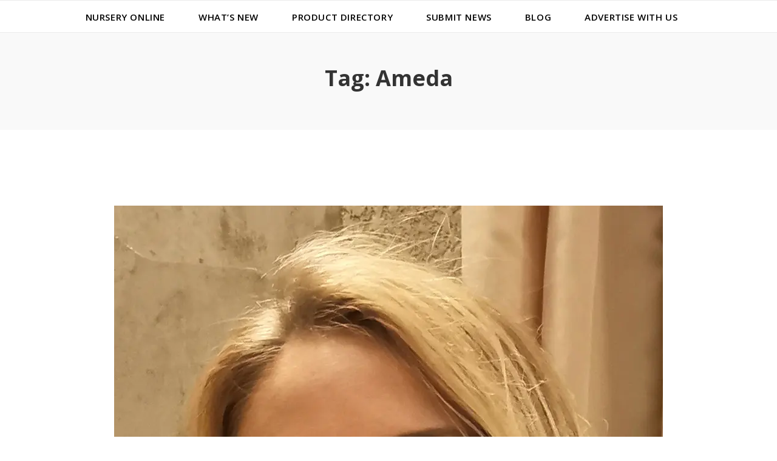

--- FILE ---
content_type: text/html; charset=UTF-8
request_url: https://nursery-online.com/tag/ameda/
body_size: 20683
content:
<!DOCTYPE html>
<html lang="en-US">
<head>
	<meta charset="UTF-8">
	<meta name="viewport" content="width=device-width, initial-scale=1">
	<link rel="profile" href="https://gmpg.org/xfn/11">
	<title>Ameda | www.nursery-online.com</title>
<meta name='robots' content='max-image-preview:large' />
<link rel='dns-prefetch' href='//maps.googleapis.com' />
<link rel='dns-prefetch' href='//fonts.googleapis.com' />
<link rel="alternate" type="application/rss+xml" title="www.nursery-online.com &raquo; Feed" href="https://nursery-online.com/feed/" />
<link rel="alternate" type="application/rss+xml" title="www.nursery-online.com &raquo; Comments Feed" href="https://nursery-online.com/comments/feed/" />
<link rel="alternate" type="application/rss+xml" title="www.nursery-online.com &raquo; Ameda Tag Feed" href="https://nursery-online.com/tag/ameda/feed/" />
<link data-minify="1" rel='stylesheet' id='jvcore-bp-css' href='https://nursery-online.com/wp-content/cache/min/1/wp-content/plugins/javo-core/dist/css/admin.css?ver=1722507408' type='text/css' media='all' />
<link data-minify="1" rel='stylesheet' id='elementor-icons-feather-icons-css' href='https://nursery-online.com/wp-content/cache/min/1/wp-content/plugins/javo-core/dist/css/_feather-icons.css?ver=1722507408' type='text/css' media='all' />
<style id='wp-emoji-styles-inline-css' type='text/css'>

	img.wp-smiley, img.emoji {
		display: inline !important;
		border: none !important;
		box-shadow: none !important;
		height: 1em !important;
		width: 1em !important;
		margin: 0 0.07em !important;
		vertical-align: -0.1em !important;
		background: none !important;
		padding: 0 !important;
	}
</style>
<style id='classic-theme-styles-inline-css' type='text/css'>
/*! This file is auto-generated */
.wp-block-button__link{color:#fff;background-color:#32373c;border-radius:9999px;box-shadow:none;text-decoration:none;padding:calc(.667em + 2px) calc(1.333em + 2px);font-size:1.125em}.wp-block-file__button{background:#32373c;color:#fff;text-decoration:none}
</style>
<style id='global-styles-inline-css' type='text/css'>
:root{--wp--preset--aspect-ratio--square: 1;--wp--preset--aspect-ratio--4-3: 4/3;--wp--preset--aspect-ratio--3-4: 3/4;--wp--preset--aspect-ratio--3-2: 3/2;--wp--preset--aspect-ratio--2-3: 2/3;--wp--preset--aspect-ratio--16-9: 16/9;--wp--preset--aspect-ratio--9-16: 9/16;--wp--preset--color--black: #000000;--wp--preset--color--cyan-bluish-gray: #abb8c3;--wp--preset--color--white: #ffffff;--wp--preset--color--pale-pink: #f78da7;--wp--preset--color--vivid-red: #cf2e2e;--wp--preset--color--luminous-vivid-orange: #ff6900;--wp--preset--color--luminous-vivid-amber: #fcb900;--wp--preset--color--light-green-cyan: #7bdcb5;--wp--preset--color--vivid-green-cyan: #00d084;--wp--preset--color--pale-cyan-blue: #8ed1fc;--wp--preset--color--vivid-cyan-blue: #0693e3;--wp--preset--color--vivid-purple: #9b51e0;--wp--preset--gradient--vivid-cyan-blue-to-vivid-purple: linear-gradient(135deg,rgba(6,147,227,1) 0%,rgb(155,81,224) 100%);--wp--preset--gradient--light-green-cyan-to-vivid-green-cyan: linear-gradient(135deg,rgb(122,220,180) 0%,rgb(0,208,130) 100%);--wp--preset--gradient--luminous-vivid-amber-to-luminous-vivid-orange: linear-gradient(135deg,rgba(252,185,0,1) 0%,rgba(255,105,0,1) 100%);--wp--preset--gradient--luminous-vivid-orange-to-vivid-red: linear-gradient(135deg,rgba(255,105,0,1) 0%,rgb(207,46,46) 100%);--wp--preset--gradient--very-light-gray-to-cyan-bluish-gray: linear-gradient(135deg,rgb(238,238,238) 0%,rgb(169,184,195) 100%);--wp--preset--gradient--cool-to-warm-spectrum: linear-gradient(135deg,rgb(74,234,220) 0%,rgb(151,120,209) 20%,rgb(207,42,186) 40%,rgb(238,44,130) 60%,rgb(251,105,98) 80%,rgb(254,248,76) 100%);--wp--preset--gradient--blush-light-purple: linear-gradient(135deg,rgb(255,206,236) 0%,rgb(152,150,240) 100%);--wp--preset--gradient--blush-bordeaux: linear-gradient(135deg,rgb(254,205,165) 0%,rgb(254,45,45) 50%,rgb(107,0,62) 100%);--wp--preset--gradient--luminous-dusk: linear-gradient(135deg,rgb(255,203,112) 0%,rgb(199,81,192) 50%,rgb(65,88,208) 100%);--wp--preset--gradient--pale-ocean: linear-gradient(135deg,rgb(255,245,203) 0%,rgb(182,227,212) 50%,rgb(51,167,181) 100%);--wp--preset--gradient--electric-grass: linear-gradient(135deg,rgb(202,248,128) 0%,rgb(113,206,126) 100%);--wp--preset--gradient--midnight: linear-gradient(135deg,rgb(2,3,129) 0%,rgb(40,116,252) 100%);--wp--preset--font-size--small: 13px;--wp--preset--font-size--medium: 20px;--wp--preset--font-size--large: 36px;--wp--preset--font-size--x-large: 42px;--wp--preset--spacing--20: 0.44rem;--wp--preset--spacing--30: 0.67rem;--wp--preset--spacing--40: 1rem;--wp--preset--spacing--50: 1.5rem;--wp--preset--spacing--60: 2.25rem;--wp--preset--spacing--70: 3.38rem;--wp--preset--spacing--80: 5.06rem;--wp--preset--shadow--natural: 6px 6px 9px rgba(0, 0, 0, 0.2);--wp--preset--shadow--deep: 12px 12px 50px rgba(0, 0, 0, 0.4);--wp--preset--shadow--sharp: 6px 6px 0px rgba(0, 0, 0, 0.2);--wp--preset--shadow--outlined: 6px 6px 0px -3px rgba(255, 255, 255, 1), 6px 6px rgba(0, 0, 0, 1);--wp--preset--shadow--crisp: 6px 6px 0px rgba(0, 0, 0, 1);}:where(.is-layout-flex){gap: 0.5em;}:where(.is-layout-grid){gap: 0.5em;}body .is-layout-flex{display: flex;}.is-layout-flex{flex-wrap: wrap;align-items: center;}.is-layout-flex > :is(*, div){margin: 0;}body .is-layout-grid{display: grid;}.is-layout-grid > :is(*, div){margin: 0;}:where(.wp-block-columns.is-layout-flex){gap: 2em;}:where(.wp-block-columns.is-layout-grid){gap: 2em;}:where(.wp-block-post-template.is-layout-flex){gap: 1.25em;}:where(.wp-block-post-template.is-layout-grid){gap: 1.25em;}.has-black-color{color: var(--wp--preset--color--black) !important;}.has-cyan-bluish-gray-color{color: var(--wp--preset--color--cyan-bluish-gray) !important;}.has-white-color{color: var(--wp--preset--color--white) !important;}.has-pale-pink-color{color: var(--wp--preset--color--pale-pink) !important;}.has-vivid-red-color{color: var(--wp--preset--color--vivid-red) !important;}.has-luminous-vivid-orange-color{color: var(--wp--preset--color--luminous-vivid-orange) !important;}.has-luminous-vivid-amber-color{color: var(--wp--preset--color--luminous-vivid-amber) !important;}.has-light-green-cyan-color{color: var(--wp--preset--color--light-green-cyan) !important;}.has-vivid-green-cyan-color{color: var(--wp--preset--color--vivid-green-cyan) !important;}.has-pale-cyan-blue-color{color: var(--wp--preset--color--pale-cyan-blue) !important;}.has-vivid-cyan-blue-color{color: var(--wp--preset--color--vivid-cyan-blue) !important;}.has-vivid-purple-color{color: var(--wp--preset--color--vivid-purple) !important;}.has-black-background-color{background-color: var(--wp--preset--color--black) !important;}.has-cyan-bluish-gray-background-color{background-color: var(--wp--preset--color--cyan-bluish-gray) !important;}.has-white-background-color{background-color: var(--wp--preset--color--white) !important;}.has-pale-pink-background-color{background-color: var(--wp--preset--color--pale-pink) !important;}.has-vivid-red-background-color{background-color: var(--wp--preset--color--vivid-red) !important;}.has-luminous-vivid-orange-background-color{background-color: var(--wp--preset--color--luminous-vivid-orange) !important;}.has-luminous-vivid-amber-background-color{background-color: var(--wp--preset--color--luminous-vivid-amber) !important;}.has-light-green-cyan-background-color{background-color: var(--wp--preset--color--light-green-cyan) !important;}.has-vivid-green-cyan-background-color{background-color: var(--wp--preset--color--vivid-green-cyan) !important;}.has-pale-cyan-blue-background-color{background-color: var(--wp--preset--color--pale-cyan-blue) !important;}.has-vivid-cyan-blue-background-color{background-color: var(--wp--preset--color--vivid-cyan-blue) !important;}.has-vivid-purple-background-color{background-color: var(--wp--preset--color--vivid-purple) !important;}.has-black-border-color{border-color: var(--wp--preset--color--black) !important;}.has-cyan-bluish-gray-border-color{border-color: var(--wp--preset--color--cyan-bluish-gray) !important;}.has-white-border-color{border-color: var(--wp--preset--color--white) !important;}.has-pale-pink-border-color{border-color: var(--wp--preset--color--pale-pink) !important;}.has-vivid-red-border-color{border-color: var(--wp--preset--color--vivid-red) !important;}.has-luminous-vivid-orange-border-color{border-color: var(--wp--preset--color--luminous-vivid-orange) !important;}.has-luminous-vivid-amber-border-color{border-color: var(--wp--preset--color--luminous-vivid-amber) !important;}.has-light-green-cyan-border-color{border-color: var(--wp--preset--color--light-green-cyan) !important;}.has-vivid-green-cyan-border-color{border-color: var(--wp--preset--color--vivid-green-cyan) !important;}.has-pale-cyan-blue-border-color{border-color: var(--wp--preset--color--pale-cyan-blue) !important;}.has-vivid-cyan-blue-border-color{border-color: var(--wp--preset--color--vivid-cyan-blue) !important;}.has-vivid-purple-border-color{border-color: var(--wp--preset--color--vivid-purple) !important;}.has-vivid-cyan-blue-to-vivid-purple-gradient-background{background: var(--wp--preset--gradient--vivid-cyan-blue-to-vivid-purple) !important;}.has-light-green-cyan-to-vivid-green-cyan-gradient-background{background: var(--wp--preset--gradient--light-green-cyan-to-vivid-green-cyan) !important;}.has-luminous-vivid-amber-to-luminous-vivid-orange-gradient-background{background: var(--wp--preset--gradient--luminous-vivid-amber-to-luminous-vivid-orange) !important;}.has-luminous-vivid-orange-to-vivid-red-gradient-background{background: var(--wp--preset--gradient--luminous-vivid-orange-to-vivid-red) !important;}.has-very-light-gray-to-cyan-bluish-gray-gradient-background{background: var(--wp--preset--gradient--very-light-gray-to-cyan-bluish-gray) !important;}.has-cool-to-warm-spectrum-gradient-background{background: var(--wp--preset--gradient--cool-to-warm-spectrum) !important;}.has-blush-light-purple-gradient-background{background: var(--wp--preset--gradient--blush-light-purple) !important;}.has-blush-bordeaux-gradient-background{background: var(--wp--preset--gradient--blush-bordeaux) !important;}.has-luminous-dusk-gradient-background{background: var(--wp--preset--gradient--luminous-dusk) !important;}.has-pale-ocean-gradient-background{background: var(--wp--preset--gradient--pale-ocean) !important;}.has-electric-grass-gradient-background{background: var(--wp--preset--gradient--electric-grass) !important;}.has-midnight-gradient-background{background: var(--wp--preset--gradient--midnight) !important;}.has-small-font-size{font-size: var(--wp--preset--font-size--small) !important;}.has-medium-font-size{font-size: var(--wp--preset--font-size--medium) !important;}.has-large-font-size{font-size: var(--wp--preset--font-size--large) !important;}.has-x-large-font-size{font-size: var(--wp--preset--font-size--x-large) !important;}
:where(.wp-block-post-template.is-layout-flex){gap: 1.25em;}:where(.wp-block-post-template.is-layout-grid){gap: 1.25em;}
:where(.wp-block-columns.is-layout-flex){gap: 2em;}:where(.wp-block-columns.is-layout-grid){gap: 2em;}
:root :where(.wp-block-pullquote){font-size: 1.5em;line-height: 1.6;}
</style>
<link data-minify="1" rel='stylesheet' id='woocommerce-layout-css' href='https://nursery-online.com/wp-content/cache/min/1/wp-content/plugins/woocommerce/assets/css/woocommerce-layout.css?ver=1722507408' type='text/css' media='all' />
<link data-minify="1" rel='stylesheet' id='woocommerce-smallscreen-css' href='https://nursery-online.com/wp-content/cache/min/1/wp-content/plugins/woocommerce/assets/css/woocommerce-smallscreen.css?ver=1722507408' type='text/css' media='only screen and (max-width: 768px)' />
<link data-minify="1" rel='stylesheet' id='woocommerce-general-css' href='https://nursery-online.com/wp-content/cache/background-css/nursery-online.com/wp-content/cache/min/1/wp-content/plugins/woocommerce/assets/css/woocommerce.css?ver=1722507408&wpr_t=1768873924' type='text/css' media='all' />
<style id='woocommerce-inline-inline-css' type='text/css'>
.woocommerce form .form-row .required { visibility: visible; }
</style>
<link rel='stylesheet' id='hide-admin-bar-based-on-user-roles-css' href='https://nursery-online.com/wp-content/plugins/hide-admin-bar-based-on-user-roles/public/css/hide-admin-bar-based-on-user-roles-public.css?ver=7.0.2' type='text/css' media='all' />
<link data-minify="1" rel='stylesheet' id='brands-styles-css' href='https://nursery-online.com/wp-content/cache/min/1/wp-content/plugins/woocommerce/assets/css/brands.css?ver=1737458792' type='text/css' media='all' />
<link data-minify="1" rel='stylesheet' id='jvbpd-theme-css' href='https://nursery-online.com/wp-content/cache/min/1/wp-content/themes/javo-directory/assets/dist/css/style.css?ver=1722507408' type='text/css' media='all' />
<link rel='stylesheet' id='jvbpd-google-fonts-css' href='//fonts.googleapis.com/css2?family=Open+Sans:wght@300;400;500;600;700;800;900&#038;family=Poppins:wght@300;400;500;600;700;800;900&#038;family=Jost:wght@300;400;500;600;700;800;900&#038;display=swap' type='text/css' media='all' />
<link data-minify="1" rel='stylesheet' id='elementor-icons-css' href='https://nursery-online.com/wp-content/cache/min/1/wp-content/plugins/elementor/assets/lib/eicons/css/elementor-icons.min.css?ver=1722507408' type='text/css' media='all' />
<link rel='stylesheet' id='elementor-frontend-css' href='https://nursery-online.com/wp-content/plugins/elementor/assets/css/frontend.min.css?ver=3.25.11' type='text/css' media='all' />
<style id='elementor-frontend-inline-css' type='text/css'>
.elementor-38019 .elementor-element.elementor-element-840f174:not(.elementor-motion-effects-element-type-background), .elementor-38019 .elementor-element.elementor-element-840f174 > .elementor-motion-effects-container > .elementor-motion-effects-layer{background-color:#ffffff;}.elementor-38019 .elementor-element.elementor-element-840f174{border-style:solid;border-width:1px 0px 1px 0px;border-color:#ebebeb;transition:background 0.3s, border 0.3s, border-radius 0.3s, box-shadow 0.3s;}.elementor-38019 .elementor-element.elementor-element-840f174 > .elementor-background-overlay{transition:background 0.3s, border-radius 0.3s, opacity 0.3s;}.elementor-38019 .elementor-element.elementor-element-639060a > .elementor-element-populated{margin:8px 0px 0px 0px;--e-column-margin-right:0px;--e-column-margin-left:0px;padding:0px 0px 0px 0px;}.elementor-widget-jvbpd_nav_menu li.main-menu-item.menu-item-depth-0 > a > span.menu-titles{font-family:var( --e-global-typography-primary-font-family ), Sans-serif;font-weight:var( --e-global-typography-primary-font-weight );color:var( --e-global-color-primary );}.elementor-widget-jvbpd_nav_menu li.main-menu-item > a:hover span.menu-titles{font-family:var( --e-global-typography-primary-font-family ), Sans-serif;font-weight:var( --e-global-typography-primary-font-weight );}.elementor-widget-jvbpd_nav_menu li.main-menu-item > a:hover > span.menu-titles{color:var( --e-global-color-primary );}.elementor-widget-jvbpd_nav_menu .sub-menu-item > a > span.menu-titles{font-family:var( --e-global-typography-primary-font-family ), Sans-serif;font-weight:var( --e-global-typography-primary-font-weight );color:var( --e-global-color-primary );}.elementor-widget-jvbpd_nav_menu .jvbpd-nav>li.jvbpd-my_menu-nav ul.sub-menu-second > li.sub-menu-item div.menu-my-menu-container ul li a span.menu-titles{color:var( --e-global-color-primary );}.elementor-widget-jvbpd_nav_menu .sub-menu-item > a:hover > span.menu-titles{font-family:var( --e-global-typography-primary-font-family ), Sans-serif;font-weight:var( --e-global-typography-primary-font-weight );color:var( --e-global-color-primary );}.elementor-widget-jvbpd_nav_menu.jvbpd-nav>li.jvbpd-my_menu-nav ul.sub-menu-second > li.sub-menu-item div.menu-my-menu-container ul li a:hover span.menu-titles{color:var( --e-global-color-primary );}.elementor-widget-jvbpd_nav_menu li.menu-item-depth-0:not(.wide-container) .sub-menu-second{background-color:var( --e-global-color-primary );}.elementor-widget-jvbpd_nav_menu .wide-container .menu-item-depth-1 > a > .menu-titles{font-family:var( --e-global-typography-primary-font-family ), Sans-serif;font-weight:var( --e-global-typography-primary-font-weight );color:var( --e-global-color-primary );}.elementor-widget-jvbpd_nav_menu .jvbpd-nav>li.jvbpd-my_menu-nav ul.sub-menu-second li.user-info-item a span{color:var( --e-global-color-primary );}.elementor-widget-jvbpd_nav_menu .wide-container .menu-item-depth-1 > a:hover > .menu-titles{font-family:var( --e-global-typography-primary-font-family ), Sans-serif;font-weight:var( --e-global-typography-primary-font-weight );color:var( --e-global-color-primary );}.elementor-widget-jvbpd_nav_menu .jvbpd-nav>li.jvbpd-my_menu-nav ul.sub-menu-second li.user-info-item a:hover span{color:var( --e-global-color-primary );}.elementor-38019 .elementor-element.elementor-element-97124ef.hide-menu-icon-yes ul.nav.jvbpd-nav i.nav-icon{display:none;}.elementor-38019 .elementor-element.elementor-element-97124ef > .elementor-widget-container{margin:0px -34px 0px -37px;padding:0px 0px 0px 0px;}.elementor-38019 .elementor-element.elementor-element-97124ef .jvbpd-nav-menu-widget a.mobile-opener i{color:#bbbbbb;font-size:20px;}.elementor-38019 .elementor-element.elementor-element-97124ef .elementor-widget-container{justify-content:start;}.elementor-38019 .elementor-element.elementor-element-97124ef.cur-device-mobile div.menu-wrap{background-color:rgba(0,0,0,0);}.elementor-38019 .elementor-element.elementor-element-97124ef.cur-device-tablet div.menu-wrap{background-color:rgba(0,0,0,0);}.elementor-38019 .elementor-element.elementor-element-97124ef.cur-device-mobile li.main-menu-item.menu-item-depth-0 > a > span.menu-titles{color:#ffffff;}.elementor-38019 .elementor-element.elementor-element-97124ef.cur-device-tablet li.main-menu-item.menu-item-depth-0 > a > span.menu-titles{color:#ffffff;}.elementor-element.elementor-element-97124ef .nav-item.menu-item-depth-0 > a.nav-link{margin-bottom:5px;}.elementor-38019 .elementor-element.elementor-element-97124ef .jvbpd-nav-menu{justify-content:center;}.elementor-38019 .elementor-element.elementor-element-97124ef li.main-menu-item.menu-item-depth-0 > a > span.menu-titles{font-family:"Open Sans", Sans-serif;font-size:15px;font-weight:600;text-transform:uppercase;font-style:normal;letter-spacing:0.6px;color:#000000;}.elementor-38019 .elementor-element.elementor-element-97124ef .jvbpd-nav-menu>li:not(:last-child){margin-right:23px;}.elementor-38019 .elementor-element.elementor-element-97124ef .sub-menu-item > a > span.menu-titles{color:#a9a9a9;}.elementor-38019 .elementor-element.elementor-element-97124ef .jvbpd-nav>li.jvbpd-my_menu-nav ul.sub-menu-second > li.sub-menu-item div.menu-my-menu-container ul li a span.menu-titles{color:#a9a9a9;}.elementor-38019 .elementor-element.elementor-element-97124ef .sub-menu-item > a:hover > span.menu-titles{color:#666666;}.elementor-38019 .elementor-element.elementor-element-97124ef.jvbpd-nav>li.jvbpd-my_menu-nav ul.sub-menu-second > li.sub-menu-item div.menu-my-menu-container ul li a:hover span.menu-titles{color:#666666;}.elementor-38019 .elementor-element.elementor-element-97124ef li.menu-item-depth-0:not(.wide-container) .sub-menu-second{background-color:#ffffff;}.elementor-38019 .elementor-element.elementor-element-97124ef .menu-depth-1{padding:0px 0px 0px 0px;}.elementor-38019 .elementor-element.elementor-element-97124ef .sub-menu-second .sub-menu-link{padding:15px 15px 15px 15px;}.elementor-38019 .elementor-element.elementor-element-97124ef .adminbar-wrap.sub-menu{padding:15px 15px 15px 15px;}.elementor-38019 .elementor-element.elementor-element-97124ef .wide-container .menu-item-depth-1 > a > .menu-titles{color:#a9a9a9;}.elementor-38019 .elementor-element.elementor-element-97124ef .jvbpd-nav>li.jvbpd-my_menu-nav ul.sub-menu-second li.user-info-item a span{color:#a9a9a9;}.elementor-38019 .elementor-element.elementor-element-97124ef .wide-container .menu-item-depth-1 > a:hover > .menu-titles{color:#a9a9a9;}.elementor-38019 .elementor-element.elementor-element-97124ef .jvbpd-nav>li.jvbpd-my_menu-nav ul.sub-menu-second li.user-info-item a:hover span{color:#a9a9a9;}.elementor-38019 .elementor-element.elementor-element-97124ef .wide-container li.menu-item-depth-2:first-child{margin-top:6px;}.elementor-38019 .elementor-element.elementor-element-97124ef .wide-container .sub-menu-second .menu-item-depth-1 > a{padding:15px 15px 15px 15px;}.elementor-38019 .elementor-element.elementor-element-97124ef .wide-container .menu-item-depth-2{padding:0px 0px 0px 0px;}.elementor-38019 .elementor-element.elementor-element-2507d1d{border-style:none;transition:background 0.3s, border 0.3s, border-radius 0.3s, box-shadow 0.3s;}.elementor-38019 .elementor-element.elementor-element-2507d1d > .elementor-background-overlay{transition:background 0.3s, border-radius 0.3s, opacity 0.3s;}.elementor-widget-nav-menu .elementor-nav-menu .elementor-item{font-family:var( --e-global-typography-primary-font-family ), Sans-serif;font-weight:var( --e-global-typography-primary-font-weight );}.elementor-widget-nav-menu .elementor-nav-menu--main .elementor-item{color:var( --e-global-color-text );fill:var( --e-global-color-text );}.elementor-widget-nav-menu .elementor-nav-menu--main .elementor-item:hover,
					.elementor-widget-nav-menu .elementor-nav-menu--main .elementor-item.elementor-item-active,
					.elementor-widget-nav-menu .elementor-nav-menu--main .elementor-item.highlighted,
					.elementor-widget-nav-menu .elementor-nav-menu--main .elementor-item:focus{color:var( --e-global-color-accent );fill:var( --e-global-color-accent );}.elementor-widget-nav-menu .elementor-nav-menu--main:not(.e--pointer-framed) .elementor-item:before,
					.elementor-widget-nav-menu .elementor-nav-menu--main:not(.e--pointer-framed) .elementor-item:after{background-color:var( --e-global-color-accent );}.elementor-widget-nav-menu .e--pointer-framed .elementor-item:before,
					.elementor-widget-nav-menu .e--pointer-framed .elementor-item:after{border-color:var( --e-global-color-accent );}.elementor-widget-nav-menu{--e-nav-menu-divider-color:var( --e-global-color-text );}.elementor-widget-nav-menu .elementor-nav-menu--dropdown .elementor-item, .elementor-widget-nav-menu .elementor-nav-menu--dropdown  .elementor-sub-item{font-family:var( --e-global-typography-accent-font-family ), Sans-serif;font-weight:var( --e-global-typography-accent-font-weight );}.elementor-38019 .elementor-element.elementor-element-0b2ce79 .elementor-menu-toggle{margin-right:auto;}body .header-elementor.header-id-38019{position:static;width:100%;z-index:1000;}body.admin-bar{top:32px !important;}/* Start custom CSS for jvbpd_nav_menu, class: .elementor-element-97124ef */wrapper .nav-link {
    padding: 0;
}/* End custom CSS */
.elementor-31983 .elementor-element.elementor-element-5aea5fe:not(.elementor-motion-effects-element-type-background), .elementor-31983 .elementor-element.elementor-element-5aea5fe > .elementor-motion-effects-container > .elementor-motion-effects-layer{background-color:#9b9488;}.elementor-31983 .elementor-element.elementor-element-5aea5fe{transition:background 0.3s, border 0.3s, border-radius 0.3s, box-shadow 0.3s;padding:25px 25px 25px 25px;}.elementor-31983 .elementor-element.elementor-element-5aea5fe > .elementor-background-overlay{transition:background 0.3s, border-radius 0.3s, opacity 0.3s;}.elementor-bc-flex-widget .elementor-31983 .elementor-element.elementor-element-00c019c.elementor-column .elementor-widget-wrap{align-items:center;}.elementor-31983 .elementor-element.elementor-element-00c019c.elementor-column.elementor-element[data-element_type="column"] > .elementor-widget-wrap.elementor-element-populated{align-content:center;align-items:center;}.elementor-31983 .elementor-element.elementor-element-00c019c > .elementor-widget-wrap > .elementor-widget:not(.elementor-widget__width-auto):not(.elementor-widget__width-initial):not(:last-child):not(.elementor-absolute){margin-bottom:0px;}.elementor-31983 .elementor-element.elementor-element-00c019c .elementor-element-populated a{color:#FFFFFF;}.elementor-31983 .elementor-element.elementor-element-7dd8a3f{--grid-template-columns:repeat(0, auto);--icon-size:13px;--grid-column-gap:5px;--grid-row-gap:0px;}.elementor-31983 .elementor-element.elementor-element-7dd8a3f .elementor-widget-container{text-align:center;}.elementor-31983 .elementor-element.elementor-element-7dd8a3f .elementor-social-icon{background-color:rgba(255,255,255,0);}.elementor-31983 .elementor-element.elementor-element-7dd8a3f .elementor-social-icon i{color:#ffffff;}.elementor-31983 .elementor-element.elementor-element-7dd8a3f .elementor-social-icon svg{fill:#ffffff;}.elementor-31983 .elementor-element.elementor-element-7dd8a3f .elementor-social-icon:hover{background-color:#ffffff;}.elementor-31983 .elementor-element.elementor-element-7dd8a3f .elementor-social-icon:hover i{color:#000000;}.elementor-31983 .elementor-element.elementor-element-7dd8a3f .elementor-social-icon:hover svg{fill:#000000;}.elementor-31983 .elementor-element.elementor-element-7dd8a3f > .elementor-widget-container{margin:15px 0px 10px 0px;}.elementor-31983 .elementor-element.elementor-element-b9dd0e9 .heading-header{display:block;text-align:center;color:#ffffff;font-family:"Poppins", Sans-serif;font-size:12px;font-weight:500;padding:10px 10px 10px 0px;}.elementor-31983 .elementor-element.elementor-element-b9dd0e9 .sub-heading-text{display:block;text-align:center;padding:0px 0px 0px 10px;}.elementor-31983 .elementor-element.elementor-element-b9dd0e9 .des-heading-text{display:block;text-align:center;padding:10px 10px 10px 10px;}.elementor-31983 .elementor-element.elementor-element-b9dd0e9 .heading-header a span{color:#ffffff;}.elementor-31983 .elementor-element.elementor-element-07b9944{text-align:center;color:#FFFFFF;font-family:"Poppins", Sans-serif;font-size:12px;font-weight:500;}
.elementor-kit-44463{--e-global-color-primary:#6EC1E4;--e-global-color-secondary:#54595F;--e-global-color-text:#7A7A7A;--e-global-color-accent:#61CE70;--e-global-color-4efc6269:#4054B2;--e-global-color-794e36b8:#23A455;--e-global-color-8e3408a:#000;--e-global-color-4d2c467c:#FFF;--e-global-typography-primary-font-family:"Roboto";--e-global-typography-primary-font-weight:600;--e-global-typography-secondary-font-family:"Roboto Slab";--e-global-typography-secondary-font-weight:400;--e-global-typography-text-font-family:"Roboto";--e-global-typography-text-font-weight:400;--e-global-typography-accent-font-family:"Roboto";--e-global-typography-accent-font-weight:500;}.elementor-section.elementor-section-boxed > .elementor-container{max-width:1140px;}.e-con{--container-max-width:1140px;}.elementor-widget:not(:last-child){margin-block-end:20px;}.elementor-element{--widgets-spacing:20px 20px;}{}h1.entry-title{display:var(--page-title-display);}.elementor-kit-44463 e-page-transition{background-color:#FFBC7D;}@media(max-width:1024px){.elementor-section.elementor-section-boxed > .elementor-container{max-width:1024px;}.e-con{--container-max-width:1024px;}}@media(max-width:767px){.elementor-section.elementor-section-boxed > .elementor-container{max-width:767px;}.e-con{--container-max-width:767px;}}
</style>
<link data-minify="1" rel='stylesheet' id='swiper-css' href='https://nursery-online.com/wp-content/cache/min/1/wp-content/plugins/elementor/assets/lib/swiper/v8/css/swiper.min.css?ver=1722507408' type='text/css' media='all' />
<link rel='stylesheet' id='e-swiper-css' href='https://nursery-online.com/wp-content/plugins/elementor/assets/css/conditionals/e-swiper.min.css?ver=3.25.11' type='text/css' media='all' />
<link data-minify="1" rel='stylesheet' id='jvcore-style-css' href='https://nursery-online.com/wp-content/cache/background-css/nursery-online.com/wp-content/cache/min/1/wp-content/plugins/javo-core/dist/css/style.css?ver=1722507408&wpr_t=1768873924' type='text/css' media='all' />
<link data-minify="1" rel='stylesheet' id='the-grid-css' href='https://nursery-online.com/wp-content/cache/min/1/wp-content/plugins/the-grid/frontend/assets/css/the-grid.min.css?ver=1722507408' type='text/css' media='all' />
<style id='the-grid-inline-css' type='text/css'>
.tolb-holder{background:rgba(0,0,0,0.8)}.tolb-holder .tolb-close,.tolb-holder .tolb-title,.tolb-holder .tolb-counter,.tolb-holder .tolb-next i,.tolb-holder .tolb-prev i{color:#ffffff}.tolb-holder .tolb-load{border-color:rgba(255,255,255,0.2);border-left:3px solid #ffffff}
.to-heart-icon,.to-heart-icon svg,.to-post-like,.to-post-like .to-like-count{position:relative;display:inline-block}.to-post-like{width:auto;cursor:pointer;font-weight:400}.to-heart-icon{float:left;margin:0 4px 0 0}.to-heart-icon svg{overflow:visible;width:15px;height:14px}.to-heart-icon g{-webkit-transform:scale(1);transform:scale(1)}.to-heart-icon path{-webkit-transform:scale(1);transform:scale(1);transition:fill .4s ease,stroke .4s ease}.no-liked .to-heart-icon path{fill:#999;stroke:#999}.empty-heart .to-heart-icon path{fill:transparent!important;stroke:#999}.liked .to-heart-icon path,.to-heart-icon svg:hover path{fill:#ff6863!important;stroke:#ff6863!important}@keyframes heartBeat{0%{transform:scale(1)}20%{transform:scale(.8)}30%{transform:scale(.95)}45%{transform:scale(.75)}50%{transform:scale(.85)}100%{transform:scale(.9)}}@-webkit-keyframes heartBeat{0%,100%,50%{-webkit-transform:scale(1)}20%{-webkit-transform:scale(.8)}30%{-webkit-transform:scale(.95)}45%{-webkit-transform:scale(.75)}}.heart-pulse g{-webkit-animation-name:heartBeat;animation-name:heartBeat;-webkit-animation-duration:1s;animation-duration:1s;-webkit-animation-iteration-count:infinite;animation-iteration-count:infinite;-webkit-transform-origin:50% 50%;transform-origin:50% 50%}.to-post-like a{color:inherit!important;fill:inherit!important;stroke:inherit!important}
</style>
<link rel='stylesheet' id='google-fonts-1-css' href='https://fonts.googleapis.com/css?family=Open+Sans%3A100%2C100italic%2C200%2C200italic%2C300%2C300italic%2C400%2C400italic%2C500%2C500italic%2C600%2C600italic%2C700%2C700italic%2C800%2C800italic%2C900%2C900italic%7CPoppins%3A100%2C100italic%2C200%2C200italic%2C300%2C300italic%2C400%2C400italic%2C500%2C500italic%2C600%2C600italic%2C700%2C700italic%2C800%2C800italic%2C900%2C900italic%7CRoboto%3A100%2C100italic%2C200%2C200italic%2C300%2C300italic%2C400%2C400italic%2C500%2C500italic%2C600%2C600italic%2C700%2C700italic%2C800%2C800italic%2C900%2C900italic%7CRoboto+Slab%3A100%2C100italic%2C200%2C200italic%2C300%2C300italic%2C400%2C400italic%2C500%2C500italic%2C600%2C600italic%2C700%2C700italic%2C800%2C800italic%2C900%2C900italic&#038;display=auto&#038;ver=6.6.4' type='text/css' media='all' />
<link rel='stylesheet' id='elementor-icons-shared-0-css' href='https://nursery-online.com/wp-content/plugins/elementor/assets/lib/font-awesome/css/fontawesome.min.css?ver=5.15.3' type='text/css' media='all' />
<link data-minify="1" rel='stylesheet' id='elementor-icons-fa-solid-css' href='https://nursery-online.com/wp-content/cache/min/1/wp-content/plugins/elementor/assets/lib/font-awesome/css/solid.min.css?ver=1722507408' type='text/css' media='all' />
<link data-minify="1" rel='stylesheet' id='elementor-icons-fa-brands-css' href='https://nursery-online.com/wp-content/cache/min/1/wp-content/plugins/elementor/assets/lib/font-awesome/css/brands.min.css?ver=1722507408' type='text/css' media='all' />
<link rel="preconnect" href="https://fonts.gstatic.com/" crossorigin><script type="text/javascript" src="https://nursery-online.com/wp-includes/js/jquery/jquery.min.js?ver=3.7.1" id="jquery-core-js"></script>
<script type="text/javascript" src="https://nursery-online.com/wp-includes/js/jquery/jquery-migrate.min.js?ver=3.4.1" id="jquery-migrate-js"></script>
<script type="text/javascript" src="https://maps.googleapis.com/maps/api/js?libraries=places%2Cgeometry&amp;key=AIzaSyD0tnZwSq249otKHDM6LYvsYQiBBXo4czs&amp;ver=0.0.1" id="google-maps-js"></script>
<script type="text/javascript" src="https://nursery-online.com/wp-content/plugins/lava-directory-manager/assets/js/gmap3.min.js?ver=0.0.1&#039; defer onload=&#039;" id="lava-directory-manager-gmap3-min-js-js"></script>
<script type="text/javascript" src="https://nursery-online.com/wp-content/plugins/woocommerce/assets/js/jquery-blockui/jquery.blockUI.min.js?ver=2.7.0-wc.9.8.6&#039; defer onload=&#039;" id="jquery-blockui-js" defer="defer" data-wp-strategy="defer"></script>
<script type="text/javascript" id="wc-add-to-cart-js-extra">
/* <![CDATA[ */
var wc_add_to_cart_params = {"ajax_url":"\/wp-admin\/admin-ajax.php","wc_ajax_url":"\/?wc-ajax=%%endpoint%%","i18n_view_cart":"View cart","cart_url":"https:\/\/nursery-online.com\/cart\/","is_cart":"","cart_redirect_after_add":"no"};
/* ]]> */
</script>
<script type="text/javascript" src="https://nursery-online.com/wp-content/plugins/woocommerce/assets/js/frontend/add-to-cart.min.js?ver=9.8.6&#039; defer onload=&#039;" id="wc-add-to-cart-js" defer="defer" data-wp-strategy="defer"></script>
<script type="text/javascript" src="https://nursery-online.com/wp-content/plugins/woocommerce/assets/js/js-cookie/js.cookie.min.js?ver=2.1.4-wc.9.8.6&#039; defer onload=&#039;" id="js-cookie-js" defer="defer" data-wp-strategy="defer"></script>
<script type="text/javascript" id="woocommerce-js-extra">
/* <![CDATA[ */
var woocommerce_params = {"ajax_url":"\/wp-admin\/admin-ajax.php","wc_ajax_url":"\/?wc-ajax=%%endpoint%%","i18n_password_show":"Show password","i18n_password_hide":"Hide password"};
/* ]]> */
</script>
<script type="text/javascript" src="https://nursery-online.com/wp-content/plugins/woocommerce/assets/js/frontend/woocommerce.min.js?ver=9.8.6&#039; defer onload=&#039;" id="woocommerce-js" defer="defer" data-wp-strategy="defer"></script>
<script type="text/javascript" src="https://nursery-online.com/wp-content/plugins/hide-admin-bar-based-on-user-roles/public/js/hide-admin-bar-based-on-user-roles-public.js?ver=7.0.2&#039; defer onload=&#039;" id="hide-admin-bar-based-on-user-roles-js"></script>
<script type="text/javascript" src="https://nursery-online.com/wp-content/themes/javo-directory/assets/dist/js/popper.min.js?ver=6.6.4&#039; defer onload=&#039;" id="popper-js"></script>
<script type="text/javascript" src="https://nursery-online.com/wp-content/themes/javo-directory/assets/dist/js/bootstrap.min.js?ver=6.6.4&#039; defer onload=&#039;" id="bootstrap-min-js"></script>
<link rel="https://api.w.org/" href="https://nursery-online.com/wp-json/" /><link rel="alternate" title="JSON" type="application/json" href="https://nursery-online.com/wp-json/wp/v2/tags/1389" /><link rel="EditURI" type="application/rsd+xml" title="RSD" href="https://nursery-online.com/xmlrpc.php?rsd" />
<meta name="generator" content="WordPress 6.6.4" />
<meta name="generator" content="WooCommerce 9.8.6" />
<!-- HFCM by 99 Robots - Snippet # 1: Google ads -->
<script data-ad-client="ca-pub-4175175648376111" async src="https://pagead2.googlesyndication.com/pagead/js/adsbygoogle.js"></script>
<!-- /end HFCM by 99 Robots -->
<!-- HFCM by 99 Robots - Snippet # 2: Adsense -->
<script data-ad-client="ca-pub-4175175648376111" async src="https://pagead2.googlesyndication.com/pagead/js/adsbygoogle.js"></script>
<!-- /end HFCM by 99 Robots -->
			<!-- Global site tag (gtag.js) - added by HT Easy Ga4 -->
			<script async src="https://www.googletagmanager.com/gtag/js?id=G-WMYNJQRJF4"></script>
			<script>
				window.dataLayer = window.dataLayer || [];
				function gtag(){dataLayer.push(arguments);}
				gtag('js', new Date());

				gtag('config', 'G-WMYNJQRJF4');
			</script>
			<noscript><style>.woocommerce-product-gallery{ opacity: 1 !important; }</style></noscript>
	<meta name="generator" content="Elementor 3.25.11; features: additional_custom_breakpoints, e_optimized_control_loading; settings: css_print_method-internal, google_font-enabled, font_display-auto">
<style type="text/css">.recentcomments a{display:inline !important;padding:0 !important;margin:0 !important;}</style><!-- SEO meta tags powered by SmartCrawl https://wpmudev.com/project/smartcrawl-wordpress-seo/ -->
<link rel="canonical" href="https://nursery-online.com/tag/ameda/" />
<script type="application/ld+json">{"@context":"https:\/\/schema.org","@graph":[{"@type":"Organization","@id":"https:\/\/nursery-online.com\/#schema-publishing-organization","url":"https:\/\/nursery-online.com","name":"Nursery Online","logo":{"@type":"ImageObject","@id":"https:\/\/nursery-online.com\/#schema-organization-logo","url":"https:\/\/www.nursery-online.com\/wp-content\/uploads\/2019\/10\/NurseryOnline-LOGO.jpg","height":60,"width":60}},{"@type":"WebSite","@id":"https:\/\/nursery-online.com\/#schema-website","url":"https:\/\/nursery-online.com","name":"www.nursery-online.com","encoding":"UTF-8","potentialAction":{"@type":"SearchAction","target":"https:\/\/nursery-online.com\/search\/{search_term_string}\/","query-input":"required name=search_term_string"}},{"@type":"CollectionPage","@id":"https:\/\/nursery-online.com\/tag\/ameda\/#schema-webpage","isPartOf":{"@id":"https:\/\/nursery-online.com\/#schema-website"},"publisher":{"@id":"https:\/\/nursery-online.com\/#schema-publishing-organization"},"url":"https:\/\/nursery-online.com\/tag\/ameda\/","mainEntity":{"@type":"ItemList","itemListElement":[{"@type":"ListItem","position":"1","url":"https:\/\/nursery-online.com\/brand-interview-amy-sellers-at-central-medical-supplies-cms\/"},{"@type":"ListItem","position":"2","url":"https:\/\/nursery-online.com\/cms-launches-innovative-new-ameda-breast-pump\/"}]}},{"@type":"BreadcrumbList","@id":"https:\/\/nursery-online.com\/tag\/ameda?tag=ameda\/#breadcrumb","itemListElement":[{"@type":"ListItem","position":1,"name":"Home","item":"https:\/\/nursery-online.com"},{"@type":"ListItem","position":2,"name":"Archive for Ameda"}]}]}</script>
<meta property="fb:app_id" content="1677208262517132" />
<meta property="og:type" content="object" />
<meta property="og:url" content="https://nursery-online.com/tag/ameda/" />
<meta property="og:title" content="Ameda | www.nursery-online.com" />
<meta name="twitter:card" content="summary" />
<meta name="twitter:site" content="@Nursery__Online" />
<meta name="twitter:title" content="Ameda | www.nursery-online.com" />
<!-- /SEO -->
			<style>
				.e-con.e-parent:nth-of-type(n+4):not(.e-lazyloaded):not(.e-no-lazyload),
				.e-con.e-parent:nth-of-type(n+4):not(.e-lazyloaded):not(.e-no-lazyload) * {
					background-image: none !important;
				}
				@media screen and (max-height: 1024px) {
					.e-con.e-parent:nth-of-type(n+3):not(.e-lazyloaded):not(.e-no-lazyload),
					.e-con.e-parent:nth-of-type(n+3):not(.e-lazyloaded):not(.e-no-lazyload) * {
						background-image: none !important;
					}
				}
				@media screen and (max-height: 640px) {
					.e-con.e-parent:nth-of-type(n+2):not(.e-lazyloaded):not(.e-no-lazyload),
					.e-con.e-parent:nth-of-type(n+2):not(.e-lazyloaded):not(.e-no-lazyload) * {
						background-image: none !important;
					}
				}
			</style>
			<link rel="icon" href="https://nursery-online.com/wp-content/uploads/2019/10/cropped-NurseryOnline-LOGO-32x32.jpg" sizes="32x32" />
<link rel="icon" href="https://nursery-online.com/wp-content/uploads/2019/10/cropped-NurseryOnline-LOGO-192x192.jpg" sizes="192x192" />
<link rel="apple-touch-icon" href="https://nursery-online.com/wp-content/uploads/2019/10/cropped-NurseryOnline-LOGO-180x180.jpg" />
<meta name="msapplication-TileImage" content="https://nursery-online.com/wp-content/uploads/2019/10/cropped-NurseryOnline-LOGO-270x270.jpg" />
		<style type="text/css" id="wp-custom-css">
			@import url('https://fonts.googleapis.com/css?family=Open+Sans&display=swap');


h1, h2, h3, p {
font-family: 'Open Sans', sans-serif !important;
}

span.label.label-rounded.label-default.working-hours.closed {
display: none;
}

div.elementor-element-5ae9a6a .elementor-widget-container .single-item {
display: none;
}


div.elementor-element-6710b246 .elementor-widget-container .single-item {
display: none;
}

.elementor-34346 .elementor-element.elementor-element-be63f94 {
display: none;
}

body.single-lv_listing .elementor-element-95bb51c, body.post-type-archive-lv_listing .elementor-element-95bb51c{ display:none; } 

li {
    list-style-type: disc;
}
li.gallery-item {
	list-style-type: none;
}

@media only screen and (max-width: 400px) {
.form-inner pre {
white-space: normal !important;
}
}

@media only screen and (min-width: 900px) {
.single-jvbpd-listing-elmt .single-item .item-value{
width: 280px !important;
}
	
}

ul#javo-listings-wrapType-container .working-hours {
display: none;
}

.jvbpd-repeater-meta-wrap .jvbpd-repeater-meta.meta-preview_video {
display: none;
}





.head-icon-custom-1 {
    width: 13.377% !important;
}
.head-icon-custom-2 {
    width: 71.656% !important;
}
.head-icon-custom-3 {
    width: 7% !important;
}
.head-icon-custom-4 {
    width: 7.967% !important;
}
.head-icon-custom-1 a.elementor-icon {
  font-size: 22px !important;
	color: #9B9488 !important;
}
.head-icon-custom-3 a.elementor-icon,
.head-icon-custom-4 a.elementor-icon {
  font-size: 20px !important;
	fill: #54595f !important;
	color: #54595f !important;
	border-color: #54595f !important;
}
.head-icon-custom-3 .elementor-icon-box-title,
.head-icon-custom-4 .elementor-icon-box-title,
{
    color: #54595f !important;
    font-size: 12px !important;
}
.head-menu-custom-1 li.main-menu-item.menu-item-depth-0 > a > span.menu-titles {
    color: #000000;
}

#company-sidebar .item-value a {
word-break: break-word;
width: 270px;
}


.elementor-widget-wrap .item-value {
width: 100% !important;
}

.single-post a {
font-weight:bold !important;
}


.jvbpd-page-builder-footer:before{
    clear: both;
    content: "";
    display: block;
}

/* WPMUDEV (Mon Apr  6 12:38:10 EEST 2020) */
@media screen and (max-width: 767px) {
    .elementor-widget-container .panel.ui-select {
        width: 100%
    }
}
/*forminator label when text box is active*/
.forminator-field.forminator-is_active .forminator-floating--textarea, .forminator-field.forminator-is_filled .forminator-floating--textarea {
display: none !important;
}

/*button on awards page*/
.awards
span.elementor-button-text {
    color: #ffffff !important;
}

/*nursery trade awards*/

.elementor-35758 .elementor-element.elementor-element-14e28eb8 .item-value, .elementor-35758 .elementor-element.elementor-element-14e28eb8 .item-value a {
    display: none !important;
}


.elementor-35758 .elementor-element.elementor-element-edb1c44 .item-value, .elementor-35758 .elementor-element.elementor-element-edb1c44 .item-value a {
    display: none !important;
}

/*Hide banner on listings in mobile*/
.lv_listing-template-default .elementor-element.elementor-element-556e1e7.elementor-section-height-min-height.elementor-hidden-desktop.elementor-section-boxed.elementor-section-height-default.elementor-section-items-middle.elementor-section.elementor-top-section {
display: none;
}

/*centralise zoom info*/
.zoom_info, .zoom_description {
text-align: center !important;
}

.jvbpd-grid{
height: -webkit-max-content !important;
}		</style>
		<noscript><style id="rocket-lazyload-nojs-css">.rll-youtube-player, [data-lazy-src]{display:none !important;}</style></noscript><style id="wpr-lazyload-bg-container"></style><style id="wpr-lazyload-bg-exclusion"></style>
<noscript>
<style id="wpr-lazyload-bg-nostyle">.woocommerce .blockUI.blockOverlay::before{--wpr-bg-53a5bead-be99-4403-9bd4-e8cc931fecff: url('https://nursery-online.com/wp-content/plugins/woocommerce/assets/images/icons/loader.svg');}.woocommerce .loader::before{--wpr-bg-b8a012cb-2123-456f-9770-ee95a32c3b7b: url('https://nursery-online.com/wp-content/plugins/woocommerce/assets/images/icons/loader.svg');}#add_payment_method #payment div.payment_box .wc-credit-card-form-card-cvc.visa,#add_payment_method #payment div.payment_box .wc-credit-card-form-card-expiry.visa,#add_payment_method #payment div.payment_box .wc-credit-card-form-card-number.visa,.woocommerce-cart #payment div.payment_box .wc-credit-card-form-card-cvc.visa,.woocommerce-cart #payment div.payment_box .wc-credit-card-form-card-expiry.visa,.woocommerce-cart #payment div.payment_box .wc-credit-card-form-card-number.visa,.woocommerce-checkout #payment div.payment_box .wc-credit-card-form-card-cvc.visa,.woocommerce-checkout #payment div.payment_box .wc-credit-card-form-card-expiry.visa,.woocommerce-checkout #payment div.payment_box .wc-credit-card-form-card-number.visa{--wpr-bg-84287535-ce91-48df-a464-7902d60ee91b: url('https://nursery-online.com/wp-content/plugins/woocommerce/assets/images/icons/credit-cards/visa.svg');}#add_payment_method #payment div.payment_box .wc-credit-card-form-card-cvc.mastercard,#add_payment_method #payment div.payment_box .wc-credit-card-form-card-expiry.mastercard,#add_payment_method #payment div.payment_box .wc-credit-card-form-card-number.mastercard,.woocommerce-cart #payment div.payment_box .wc-credit-card-form-card-cvc.mastercard,.woocommerce-cart #payment div.payment_box .wc-credit-card-form-card-expiry.mastercard,.woocommerce-cart #payment div.payment_box .wc-credit-card-form-card-number.mastercard,.woocommerce-checkout #payment div.payment_box .wc-credit-card-form-card-cvc.mastercard,.woocommerce-checkout #payment div.payment_box .wc-credit-card-form-card-expiry.mastercard,.woocommerce-checkout #payment div.payment_box .wc-credit-card-form-card-number.mastercard{--wpr-bg-7082bcb6-b1c5-44a4-97a4-0f90ef856340: url('https://nursery-online.com/wp-content/plugins/woocommerce/assets/images/icons/credit-cards/mastercard.svg');}#add_payment_method #payment div.payment_box .wc-credit-card-form-card-cvc.laser,#add_payment_method #payment div.payment_box .wc-credit-card-form-card-expiry.laser,#add_payment_method #payment div.payment_box .wc-credit-card-form-card-number.laser,.woocommerce-cart #payment div.payment_box .wc-credit-card-form-card-cvc.laser,.woocommerce-cart #payment div.payment_box .wc-credit-card-form-card-expiry.laser,.woocommerce-cart #payment div.payment_box .wc-credit-card-form-card-number.laser,.woocommerce-checkout #payment div.payment_box .wc-credit-card-form-card-cvc.laser,.woocommerce-checkout #payment div.payment_box .wc-credit-card-form-card-expiry.laser,.woocommerce-checkout #payment div.payment_box .wc-credit-card-form-card-number.laser{--wpr-bg-aac56f8f-9abd-4c5f-9751-9c6bd0a901c5: url('https://nursery-online.com/wp-content/plugins/woocommerce/assets/images/icons/credit-cards/laser.svg');}#add_payment_method #payment div.payment_box .wc-credit-card-form-card-cvc.dinersclub,#add_payment_method #payment div.payment_box .wc-credit-card-form-card-expiry.dinersclub,#add_payment_method #payment div.payment_box .wc-credit-card-form-card-number.dinersclub,.woocommerce-cart #payment div.payment_box .wc-credit-card-form-card-cvc.dinersclub,.woocommerce-cart #payment div.payment_box .wc-credit-card-form-card-expiry.dinersclub,.woocommerce-cart #payment div.payment_box .wc-credit-card-form-card-number.dinersclub,.woocommerce-checkout #payment div.payment_box .wc-credit-card-form-card-cvc.dinersclub,.woocommerce-checkout #payment div.payment_box .wc-credit-card-form-card-expiry.dinersclub,.woocommerce-checkout #payment div.payment_box .wc-credit-card-form-card-number.dinersclub{--wpr-bg-a95a032f-9fe7-4fa2-b8a3-6523524dc001: url('https://nursery-online.com/wp-content/plugins/woocommerce/assets/images/icons/credit-cards/diners.svg');}#add_payment_method #payment div.payment_box .wc-credit-card-form-card-cvc.maestro,#add_payment_method #payment div.payment_box .wc-credit-card-form-card-expiry.maestro,#add_payment_method #payment div.payment_box .wc-credit-card-form-card-number.maestro,.woocommerce-cart #payment div.payment_box .wc-credit-card-form-card-cvc.maestro,.woocommerce-cart #payment div.payment_box .wc-credit-card-form-card-expiry.maestro,.woocommerce-cart #payment div.payment_box .wc-credit-card-form-card-number.maestro,.woocommerce-checkout #payment div.payment_box .wc-credit-card-form-card-cvc.maestro,.woocommerce-checkout #payment div.payment_box .wc-credit-card-form-card-expiry.maestro,.woocommerce-checkout #payment div.payment_box .wc-credit-card-form-card-number.maestro{--wpr-bg-d69f3b98-c5e9-4bc1-89eb-6ac950f9bc0e: url('https://nursery-online.com/wp-content/plugins/woocommerce/assets/images/icons/credit-cards/maestro.svg');}#add_payment_method #payment div.payment_box .wc-credit-card-form-card-cvc.jcb,#add_payment_method #payment div.payment_box .wc-credit-card-form-card-expiry.jcb,#add_payment_method #payment div.payment_box .wc-credit-card-form-card-number.jcb,.woocommerce-cart #payment div.payment_box .wc-credit-card-form-card-cvc.jcb,.woocommerce-cart #payment div.payment_box .wc-credit-card-form-card-expiry.jcb,.woocommerce-cart #payment div.payment_box .wc-credit-card-form-card-number.jcb,.woocommerce-checkout #payment div.payment_box .wc-credit-card-form-card-cvc.jcb,.woocommerce-checkout #payment div.payment_box .wc-credit-card-form-card-expiry.jcb,.woocommerce-checkout #payment div.payment_box .wc-credit-card-form-card-number.jcb{--wpr-bg-fb727d8e-62af-447d-9d65-f7bce7a16cc8: url('https://nursery-online.com/wp-content/plugins/woocommerce/assets/images/icons/credit-cards/jcb.svg');}#add_payment_method #payment div.payment_box .wc-credit-card-form-card-cvc.amex,#add_payment_method #payment div.payment_box .wc-credit-card-form-card-expiry.amex,#add_payment_method #payment div.payment_box .wc-credit-card-form-card-number.amex,.woocommerce-cart #payment div.payment_box .wc-credit-card-form-card-cvc.amex,.woocommerce-cart #payment div.payment_box .wc-credit-card-form-card-expiry.amex,.woocommerce-cart #payment div.payment_box .wc-credit-card-form-card-number.amex,.woocommerce-checkout #payment div.payment_box .wc-credit-card-form-card-cvc.amex,.woocommerce-checkout #payment div.payment_box .wc-credit-card-form-card-expiry.amex,.woocommerce-checkout #payment div.payment_box .wc-credit-card-form-card-number.amex{--wpr-bg-268a9eeb-8a85-499f-8995-be3a4ad738ee: url('https://nursery-online.com/wp-content/plugins/woocommerce/assets/images/icons/credit-cards/amex.svg');}#add_payment_method #payment div.payment_box .wc-credit-card-form-card-cvc.discover,#add_payment_method #payment div.payment_box .wc-credit-card-form-card-expiry.discover,#add_payment_method #payment div.payment_box .wc-credit-card-form-card-number.discover,.woocommerce-cart #payment div.payment_box .wc-credit-card-form-card-cvc.discover,.woocommerce-cart #payment div.payment_box .wc-credit-card-form-card-expiry.discover,.woocommerce-cart #payment div.payment_box .wc-credit-card-form-card-number.discover,.woocommerce-checkout #payment div.payment_box .wc-credit-card-form-card-cvc.discover,.woocommerce-checkout #payment div.payment_box .wc-credit-card-form-card-expiry.discover,.woocommerce-checkout #payment div.payment_box .wc-credit-card-form-card-number.discover{--wpr-bg-e780f965-0b8d-46df-ae34-89babc399c81: url('https://nursery-online.com/wp-content/plugins/woocommerce/assets/images/icons/credit-cards/discover.svg');}.lg-outer .lg-has-vimeo .lg-video-play{--wpr-bg-5de160b2-a1a6-4e47-9a04-1c38f721428b: url('https://nursery-online.com/wp-content/plugins/javo-core/dist/img/vimeo-play.png');}.lg-outer .lg-has-vimeo:hover .lg-video-play{--wpr-bg-72ea78f0-45c4-4ea0-a45e-37635fae43eb: url('https://nursery-online.com/wp-content/plugins/javo-core/dist/img/vimeo-play.png');}.lg-outer .lg-has-html5 .lg-video-play{--wpr-bg-625e9150-515d-45ee-a3d8-a32e8c18caa3: url('https://nursery-online.com/wp-content/plugins/javo-core/dist/img/video-play.png');}.lg-outer .lg-has-youtube .lg-video-play{--wpr-bg-e9411e2f-1e66-42fc-aff1-1aed326b7ed0: url('https://nursery-online.com/wp-content/plugins/javo-core/dist/img/youtube-play.png');}.lg-outer .lg-has-youtube:hover .lg-video-play{--wpr-bg-42f1054a-d399-46c7-85e0-835d53cb60e1: url('https://nursery-online.com/wp-content/plugins/javo-core/dist/img/youtube-play.png');}.lg-outer .lg-item{--wpr-bg-0ecdae5d-77f0-474d-b505-87cc8c7d361d: url('https://nursery-online.com/wp-content/plugins/javo-core/dist/img/loading.gif');}.jvgrid-skin1 .item:first-child .image-thumb{--wpr-bg-9fa4062a-982a-4472-b991-41d14e50d4de: url('http://localhost/wp/wp-content/uploads/2019/09/grid1-534x462.jpg');}.jvgrid-skin1 .item:nth-child(2) .image-thumb{--wpr-bg-c3f4b017-e403-4c60-8b4a-75d93fda5478: url('http://localhost/wp/wp-content/uploads/2019/09/grid2-533x261.jpg');}.jvgrid-skin1 .item:nth-child(3) .image-thumb{--wpr-bg-ddb53a84-cf07-4064-a825-1e43460409e1: url('http://localhost/wp/wp-content/uploads/2019/09/grid3-265x198.jpg');}.jvgrid-skin1 .item:nth-child(4) .image-thumb{--wpr-bg-d84b540f-3c88-4f2f-950f-88220fb8415e: url('http://localhost/wp/wp-content/uploads/2019/09/grid44-265x198.jpg');}.jvgrid-skin2 .item:first-child .image-thumb{--wpr-bg-8aaaa894-3f3e-4abf-b420-bc449673c65f: url('http://localhost/wp/wp-content/uploads/2019/09/grid-big.jpg');}.jvgrid-skin2 .item:nth-child(2) .image-thumb{--wpr-bg-c2ec55d8-0aed-4932-976a-abd1035605fe: url('http://localhost/wp/wp-content/uploads/2019/09/grid-small1.jpg');}.jvgrid-skin2 .item:nth-child(3) .image-thumb{--wpr-bg-05afdab7-7f50-48aa-8faa-dff45511c98a: url('http://localhost/wp/wp-content/uploads/2019/09/grid-small2.jpg');}.jvgrid-skin2 .item:nth-child(4) .image-thumb{--wpr-bg-8599df9d-98cf-434c-bc6a-90002d0b6e49: url('http://localhost/wp/wp-content/uploads/2019/09/grid-small3.jpg');}.jvgrid-skin2 .item:nth-child(5) .image-thumb{--wpr-bg-695a15b8-482e-41f4-b054-662551247f81: url('http://localhost/wp/wp-content/uploads/2019/09/grid-small4.jpg');}.jvgrid-skin3 .item:first-child .image-thumb{--wpr-bg-e50b1204-1911-48e7-b225-e621b56b4a1c: url('http://localhost/wp/wp-content/uploads/2019/09/grid-b1.jpg');}.jvgrid-skin3 .item:nth-child(2) .image-thumb{--wpr-bg-60a2ecd4-cbba-459c-ac03-3d869cca84e4: url('http://localhost/wp/wp-content/uploads/2019/09/grid-sm1.jpg');}.jvgrid-skin3 .item:nth-child(3) .image-thumb{--wpr-bg-2344af9a-7de2-4cdb-a4f9-1ae843bc9a04: url('http://localhost/wp/wp-content/uploads/2019/09/grid-sm2.jpg');}.jvgrid-skin3 .item:nth-child(4) .image-thumb{--wpr-bg-00dba194-93df-4d8c-8ff0-9a13b58f556c: url('http://localhost/wp/wp-content/uploads/2019/09/grid-sm3.jpg');}.jvgrid-skin3 .item:nth-child(5) .image-thumb{--wpr-bg-39ccaaa8-0295-48af-a8ca-bac2b3e68a31: url('http://localhost/wp/wp-content/uploads/2019/09/grid-sm4.jpg');}.jvgrid-skin4 .item:first-child .image-thumb{--wpr-bg-65750906-8fc8-4dfd-b359-3f2d91d2b0d3: url('http://localhost/wp/wp-content/uploads/2019/09/grid-b2.jpg');}.jvgrid-skin4 .item:nth-child(2) .image-thumb{--wpr-bg-1d1897de-1ed4-4274-9e0b-b28742f6bcff: url('http://localhost/wp/wp-content/uploads/2019/09/grid-b3.jpg');}.jvgrid-skin4 .item:nth-child(3) .image-thumb{--wpr-bg-a56b4ddb-82e0-4e3e-bed6-389dde9ab841: url('http://localhost/wp/wp-content/uploads/2019/09/grid-sm5.jpeg');}.jvgrid-skin4 .item:nth-child(4) .image-thumb{--wpr-bg-3b93997e-bad1-4d8d-96f8-eae04e8f175e: url('http://localhost/wp/wp-content/uploads/2019/09/grid-sm6.jpg');}.jvgrid-skin4 .item:nth-child(5) .image-thumb{--wpr-bg-b8e60cf5-9421-4d8d-9065-68f46005d915: url('http://localhost/wp/wp-content/uploads/2019/09/grid-sm7.jpg');}.jvgrid-skin4 .item:nth-child(6) .image-thumb{--wpr-bg-915036ef-c1c8-43b8-9b1f-600b187dbb15: url('http://localhost/wp/wp-content/uploads/2019/09/grid-sm8.jpg');}.jvgrid-skin5 .item:first-child .image-thumb{--wpr-bg-8073f98d-1935-49e8-9d81-9cfe36b4e895: url('http://localhost/wp/wp-content/uploads/2019/09/grid-b2.jpg');}.jvgrid-skin5 .item:nth-child(2) .image-thumb{--wpr-bg-e7b6f49e-0831-44de-8ef9-c1f68e343a54: url('http://localhost/wp/wp-content/uploads/2019/09/grid-b3.jpg');}.jvgrid-skin5 .item:nth-child(3) .image-thumb{--wpr-bg-4dfb55de-512d-48d2-a187-68e4ca112f75: url('http://localhost/wp/wp-content/uploads/2019/09/grid-sm5.jpeg');}.jvgrid-skin5 .item:nth-child(4) .image-thumb{--wpr-bg-41ac480f-48ae-4096-ae0d-1e9897de73f3: url('http://localhost/wp/wp-content/uploads/2019/09/grid-sm6.jpg');}.jvgrid-skin5 .item:nth-child(5) .image-thumb{--wpr-bg-617fc47c-4e4a-4f95-9e3c-9a32ddb8e918: url('http://localhost/wp/wp-content/uploads/2019/09/grid-sm7.jpg');}.jvgrid-skin5 .item:nth-child(6) .image-thumb{--wpr-bg-d787b486-487d-481d-b1ba-56e2ea4631cf: url('http://localhost/wp/wp-content/uploads/2019/09/grid-sm8.jpg');}.jvgrid-skin5 .item:nth-child(7) .image-thumb{--wpr-bg-39bcef10-8153-47c4-83aa-49dd72a6ee2e: url('http://localhost/wp/wp-content/uploads/2019/09/grid-sm8.jpg');}.jvgrid-skin6 .item:first-child .image-thumb{--wpr-bg-72cd8bf1-2b94-4b4b-828f-265f490ece56: url('http://localhost/wp/wp-content/uploads/2019/09/grid1-534x462.jpg');}.jvgrid-skin6 .item:nth-child(2) .image-thumb{--wpr-bg-51e5063f-f04a-4dcf-aed2-9c4e78d41421: url('http://localhost/wp/wp-content/uploads/2019/09/grid2-533x261.jpg');}.jvgrid-skin6 .item:nth-child(3) .image-thumb{--wpr-bg-232c8e20-3cb4-430d-b467-0046bdf59628: url('http://localhost/wp/wp-content/uploads/2019/09/grid3-265x198.jpg');}.jvgrid-skin6 .item:nth-child(4) .image-thumb{--wpr-bg-6ba4200c-12ef-4968-bf58-87473185bd0e: url('http://localhost/wp/wp-content/uploads/2019/09/grid44-265x198.jpg');}.jvgrid-skin7 .item:first-child .image-thumb{--wpr-bg-a2da2cbd-6dce-40ee-b918-f92feffd58e4: url('http://localhost/wp/wp-content/uploads/2019/09/grid-b1.jpg');}.jvgrid-skin7 .item:nth-child(2) .image-thumb{--wpr-bg-dbec58ee-f9b1-48ac-91e5-bfad1a6be2ef: url('http://localhost/wp/wp-content/uploads/2019/09/grid-sm1.jpg');}.jvgrid-skin7 .item:nth-child(3) .image-thumb{--wpr-bg-768868f7-f272-4a5e-9bb1-b455a9816134: url('http://localhost/wp/wp-content/uploads/2019/09/grid-sm2.jpg');}.jvgrid-skin7 .item:nth-child(4) .image-thumb{--wpr-bg-4d775b60-8ee7-4c37-8201-6640b653dd14: url('http://localhost/wp/wp-content/uploads/2019/09/grid-sm3.jpg');}.jvgrid-skin7 .item:nth-child(5) .image-thumb{--wpr-bg-386d1540-921a-409e-9e73-643d48af844e: url('http://localhost/wp/wp-content/uploads/2019/09/grid-sm4.jpg');}.jvgrid-skin8 .item:first-child .image-thumb{--wpr-bg-4b4ad74c-98c7-4573-b0c1-03d23530bc45: url('http://localhost/wp/wp-content/uploads/2019/09/grid-b2.jpg');}.jvgrid-skin8 .item:nth-child(2) .image-thumb{--wpr-bg-f53f3e12-fda4-40c5-99e3-68c302a39386: url('http://localhost/wp/wp-content/uploads/2019/09/grid-b3.jpg');}.jvgrid-skin8 .item:nth-child(3) .image-thumb{--wpr-bg-4b1d0b11-89f2-43d7-bcab-c1005c6050b1: url('http://localhost/wp/wp-content/uploads/2019/09/grid-sm5.jpeg');}.jvgrid-skin8 .item:nth-child(4) .image-thumb{--wpr-bg-63c9fbcd-3fc1-4f31-99a8-137e5466b2c8: url('http://localhost/wp/wp-content/uploads/2019/09/grid-sm6.jpg');}.jvgrid-skin8 .item:nth-child(5) .image-thumb{--wpr-bg-3214b7ee-167e-4ca0-9fd4-a51d89df38d2: url('http://localhost/wp/wp-content/uploads/2019/09/grid-sm7.jpg');}.jvgrid-skin8 .item:nth-child(6) .image-thumb{--wpr-bg-fd3dba8a-ecb2-4ce8-b39f-e0806296b48d: url('http://localhost/wp/wp-content/uploads/2019/09/grid-sm8.jpg');}.jvgrid-skin8 .item:nth-child(7) .image-thumb{--wpr-bg-016820e4-27f3-45fb-9093-fb110c44ef55: url('http://localhost/wp/wp-content/uploads/2019/09/grid-sm8.jpg');}.lava-ajax-search-spin{--wpr-bg-555c8779-85a7-4dba-a4f6-57fe29f7906e: url('https://nursery-online.com/wp-content/plugins/javo-core/dist/images/loading.gif');}.lava-item-add-form>form .form-inner.ajax-process:after{--wpr-bg-f4f1b940-a796-4f22-bb1e-4d931168a2f1: url('https://nursery-online.com/wp-content/plugins/javo-core/dist/images/loading2.gif');}#lava-additem-upload-loading{--wpr-bg-0a71310f-0d04-4942-a544-213f2286271f: url('https://nursery-online.com/wp-content/plugins/javo-core/dist/images/loading.gif');}.jvbpd-user-menu.menu-type-mymenu .mymenu-list{--wpr-bg-061f0b9a-8264-4827-a2f0-d9ed2919595f: url('https://nursery-online.com/wp-content/plugins/javo-core/dist/css');}</style>
</noscript>
<script type="application/javascript">const rocket_pairs = [{"selector":".woocommerce .blockUI.blockOverlay","style":".woocommerce .blockUI.blockOverlay::before{--wpr-bg-53a5bead-be99-4403-9bd4-e8cc931fecff: url('https:\/\/nursery-online.com\/wp-content\/plugins\/woocommerce\/assets\/images\/icons\/loader.svg');}","hash":"53a5bead-be99-4403-9bd4-e8cc931fecff","url":"https:\/\/nursery-online.com\/wp-content\/plugins\/woocommerce\/assets\/images\/icons\/loader.svg"},{"selector":".woocommerce .loader","style":".woocommerce .loader::before{--wpr-bg-b8a012cb-2123-456f-9770-ee95a32c3b7b: url('https:\/\/nursery-online.com\/wp-content\/plugins\/woocommerce\/assets\/images\/icons\/loader.svg');}","hash":"b8a012cb-2123-456f-9770-ee95a32c3b7b","url":"https:\/\/nursery-online.com\/wp-content\/plugins\/woocommerce\/assets\/images\/icons\/loader.svg"},{"selector":"#add_payment_method #payment div.payment_box .wc-credit-card-form-card-cvc.visa,#add_payment_method #payment div.payment_box .wc-credit-card-form-card-expiry.visa,#add_payment_method #payment div.payment_box .wc-credit-card-form-card-number.visa,.woocommerce-cart #payment div.payment_box .wc-credit-card-form-card-cvc.visa,.woocommerce-cart #payment div.payment_box .wc-credit-card-form-card-expiry.visa,.woocommerce-cart #payment div.payment_box .wc-credit-card-form-card-number.visa,.woocommerce-checkout #payment div.payment_box .wc-credit-card-form-card-cvc.visa,.woocommerce-checkout #payment div.payment_box .wc-credit-card-form-card-expiry.visa,.woocommerce-checkout #payment div.payment_box .wc-credit-card-form-card-number.visa","style":"#add_payment_method #payment div.payment_box .wc-credit-card-form-card-cvc.visa,#add_payment_method #payment div.payment_box .wc-credit-card-form-card-expiry.visa,#add_payment_method #payment div.payment_box .wc-credit-card-form-card-number.visa,.woocommerce-cart #payment div.payment_box .wc-credit-card-form-card-cvc.visa,.woocommerce-cart #payment div.payment_box .wc-credit-card-form-card-expiry.visa,.woocommerce-cart #payment div.payment_box .wc-credit-card-form-card-number.visa,.woocommerce-checkout #payment div.payment_box .wc-credit-card-form-card-cvc.visa,.woocommerce-checkout #payment div.payment_box .wc-credit-card-form-card-expiry.visa,.woocommerce-checkout #payment div.payment_box .wc-credit-card-form-card-number.visa{--wpr-bg-84287535-ce91-48df-a464-7902d60ee91b: url('https:\/\/nursery-online.com\/wp-content\/plugins\/woocommerce\/assets\/images\/icons\/credit-cards\/visa.svg');}","hash":"84287535-ce91-48df-a464-7902d60ee91b","url":"https:\/\/nursery-online.com\/wp-content\/plugins\/woocommerce\/assets\/images\/icons\/credit-cards\/visa.svg"},{"selector":"#add_payment_method #payment div.payment_box .wc-credit-card-form-card-cvc.mastercard,#add_payment_method #payment div.payment_box .wc-credit-card-form-card-expiry.mastercard,#add_payment_method #payment div.payment_box .wc-credit-card-form-card-number.mastercard,.woocommerce-cart #payment div.payment_box .wc-credit-card-form-card-cvc.mastercard,.woocommerce-cart #payment div.payment_box .wc-credit-card-form-card-expiry.mastercard,.woocommerce-cart #payment div.payment_box .wc-credit-card-form-card-number.mastercard,.woocommerce-checkout #payment div.payment_box .wc-credit-card-form-card-cvc.mastercard,.woocommerce-checkout #payment div.payment_box .wc-credit-card-form-card-expiry.mastercard,.woocommerce-checkout #payment div.payment_box .wc-credit-card-form-card-number.mastercard","style":"#add_payment_method #payment div.payment_box .wc-credit-card-form-card-cvc.mastercard,#add_payment_method #payment div.payment_box .wc-credit-card-form-card-expiry.mastercard,#add_payment_method #payment div.payment_box .wc-credit-card-form-card-number.mastercard,.woocommerce-cart #payment div.payment_box .wc-credit-card-form-card-cvc.mastercard,.woocommerce-cart #payment div.payment_box .wc-credit-card-form-card-expiry.mastercard,.woocommerce-cart #payment div.payment_box .wc-credit-card-form-card-number.mastercard,.woocommerce-checkout #payment div.payment_box .wc-credit-card-form-card-cvc.mastercard,.woocommerce-checkout #payment div.payment_box .wc-credit-card-form-card-expiry.mastercard,.woocommerce-checkout #payment div.payment_box .wc-credit-card-form-card-number.mastercard{--wpr-bg-7082bcb6-b1c5-44a4-97a4-0f90ef856340: url('https:\/\/nursery-online.com\/wp-content\/plugins\/woocommerce\/assets\/images\/icons\/credit-cards\/mastercard.svg');}","hash":"7082bcb6-b1c5-44a4-97a4-0f90ef856340","url":"https:\/\/nursery-online.com\/wp-content\/plugins\/woocommerce\/assets\/images\/icons\/credit-cards\/mastercard.svg"},{"selector":"#add_payment_method #payment div.payment_box .wc-credit-card-form-card-cvc.laser,#add_payment_method #payment div.payment_box .wc-credit-card-form-card-expiry.laser,#add_payment_method #payment div.payment_box .wc-credit-card-form-card-number.laser,.woocommerce-cart #payment div.payment_box .wc-credit-card-form-card-cvc.laser,.woocommerce-cart #payment div.payment_box .wc-credit-card-form-card-expiry.laser,.woocommerce-cart #payment div.payment_box .wc-credit-card-form-card-number.laser,.woocommerce-checkout #payment div.payment_box .wc-credit-card-form-card-cvc.laser,.woocommerce-checkout #payment div.payment_box .wc-credit-card-form-card-expiry.laser,.woocommerce-checkout #payment div.payment_box .wc-credit-card-form-card-number.laser","style":"#add_payment_method #payment div.payment_box .wc-credit-card-form-card-cvc.laser,#add_payment_method #payment div.payment_box .wc-credit-card-form-card-expiry.laser,#add_payment_method #payment div.payment_box .wc-credit-card-form-card-number.laser,.woocommerce-cart #payment div.payment_box .wc-credit-card-form-card-cvc.laser,.woocommerce-cart #payment div.payment_box .wc-credit-card-form-card-expiry.laser,.woocommerce-cart #payment div.payment_box .wc-credit-card-form-card-number.laser,.woocommerce-checkout #payment div.payment_box .wc-credit-card-form-card-cvc.laser,.woocommerce-checkout #payment div.payment_box .wc-credit-card-form-card-expiry.laser,.woocommerce-checkout #payment div.payment_box .wc-credit-card-form-card-number.laser{--wpr-bg-aac56f8f-9abd-4c5f-9751-9c6bd0a901c5: url('https:\/\/nursery-online.com\/wp-content\/plugins\/woocommerce\/assets\/images\/icons\/credit-cards\/laser.svg');}","hash":"aac56f8f-9abd-4c5f-9751-9c6bd0a901c5","url":"https:\/\/nursery-online.com\/wp-content\/plugins\/woocommerce\/assets\/images\/icons\/credit-cards\/laser.svg"},{"selector":"#add_payment_method #payment div.payment_box .wc-credit-card-form-card-cvc.dinersclub,#add_payment_method #payment div.payment_box .wc-credit-card-form-card-expiry.dinersclub,#add_payment_method #payment div.payment_box .wc-credit-card-form-card-number.dinersclub,.woocommerce-cart #payment div.payment_box .wc-credit-card-form-card-cvc.dinersclub,.woocommerce-cart #payment div.payment_box .wc-credit-card-form-card-expiry.dinersclub,.woocommerce-cart #payment div.payment_box .wc-credit-card-form-card-number.dinersclub,.woocommerce-checkout #payment div.payment_box .wc-credit-card-form-card-cvc.dinersclub,.woocommerce-checkout #payment div.payment_box .wc-credit-card-form-card-expiry.dinersclub,.woocommerce-checkout #payment div.payment_box .wc-credit-card-form-card-number.dinersclub","style":"#add_payment_method #payment div.payment_box .wc-credit-card-form-card-cvc.dinersclub,#add_payment_method #payment div.payment_box .wc-credit-card-form-card-expiry.dinersclub,#add_payment_method #payment div.payment_box .wc-credit-card-form-card-number.dinersclub,.woocommerce-cart #payment div.payment_box .wc-credit-card-form-card-cvc.dinersclub,.woocommerce-cart #payment div.payment_box .wc-credit-card-form-card-expiry.dinersclub,.woocommerce-cart #payment div.payment_box .wc-credit-card-form-card-number.dinersclub,.woocommerce-checkout #payment div.payment_box .wc-credit-card-form-card-cvc.dinersclub,.woocommerce-checkout #payment div.payment_box .wc-credit-card-form-card-expiry.dinersclub,.woocommerce-checkout #payment div.payment_box .wc-credit-card-form-card-number.dinersclub{--wpr-bg-a95a032f-9fe7-4fa2-b8a3-6523524dc001: url('https:\/\/nursery-online.com\/wp-content\/plugins\/woocommerce\/assets\/images\/icons\/credit-cards\/diners.svg');}","hash":"a95a032f-9fe7-4fa2-b8a3-6523524dc001","url":"https:\/\/nursery-online.com\/wp-content\/plugins\/woocommerce\/assets\/images\/icons\/credit-cards\/diners.svg"},{"selector":"#add_payment_method #payment div.payment_box .wc-credit-card-form-card-cvc.maestro,#add_payment_method #payment div.payment_box .wc-credit-card-form-card-expiry.maestro,#add_payment_method #payment div.payment_box .wc-credit-card-form-card-number.maestro,.woocommerce-cart #payment div.payment_box .wc-credit-card-form-card-cvc.maestro,.woocommerce-cart #payment div.payment_box .wc-credit-card-form-card-expiry.maestro,.woocommerce-cart #payment div.payment_box .wc-credit-card-form-card-number.maestro,.woocommerce-checkout #payment div.payment_box .wc-credit-card-form-card-cvc.maestro,.woocommerce-checkout #payment div.payment_box .wc-credit-card-form-card-expiry.maestro,.woocommerce-checkout #payment div.payment_box .wc-credit-card-form-card-number.maestro","style":"#add_payment_method #payment div.payment_box .wc-credit-card-form-card-cvc.maestro,#add_payment_method #payment div.payment_box .wc-credit-card-form-card-expiry.maestro,#add_payment_method #payment div.payment_box .wc-credit-card-form-card-number.maestro,.woocommerce-cart #payment div.payment_box .wc-credit-card-form-card-cvc.maestro,.woocommerce-cart #payment div.payment_box .wc-credit-card-form-card-expiry.maestro,.woocommerce-cart #payment div.payment_box .wc-credit-card-form-card-number.maestro,.woocommerce-checkout #payment div.payment_box .wc-credit-card-form-card-cvc.maestro,.woocommerce-checkout #payment div.payment_box .wc-credit-card-form-card-expiry.maestro,.woocommerce-checkout #payment div.payment_box .wc-credit-card-form-card-number.maestro{--wpr-bg-d69f3b98-c5e9-4bc1-89eb-6ac950f9bc0e: url('https:\/\/nursery-online.com\/wp-content\/plugins\/woocommerce\/assets\/images\/icons\/credit-cards\/maestro.svg');}","hash":"d69f3b98-c5e9-4bc1-89eb-6ac950f9bc0e","url":"https:\/\/nursery-online.com\/wp-content\/plugins\/woocommerce\/assets\/images\/icons\/credit-cards\/maestro.svg"},{"selector":"#add_payment_method #payment div.payment_box .wc-credit-card-form-card-cvc.jcb,#add_payment_method #payment div.payment_box .wc-credit-card-form-card-expiry.jcb,#add_payment_method #payment div.payment_box .wc-credit-card-form-card-number.jcb,.woocommerce-cart #payment div.payment_box .wc-credit-card-form-card-cvc.jcb,.woocommerce-cart #payment div.payment_box .wc-credit-card-form-card-expiry.jcb,.woocommerce-cart #payment div.payment_box .wc-credit-card-form-card-number.jcb,.woocommerce-checkout #payment div.payment_box .wc-credit-card-form-card-cvc.jcb,.woocommerce-checkout #payment div.payment_box .wc-credit-card-form-card-expiry.jcb,.woocommerce-checkout #payment div.payment_box .wc-credit-card-form-card-number.jcb","style":"#add_payment_method #payment div.payment_box .wc-credit-card-form-card-cvc.jcb,#add_payment_method #payment div.payment_box .wc-credit-card-form-card-expiry.jcb,#add_payment_method #payment div.payment_box .wc-credit-card-form-card-number.jcb,.woocommerce-cart #payment div.payment_box .wc-credit-card-form-card-cvc.jcb,.woocommerce-cart #payment div.payment_box .wc-credit-card-form-card-expiry.jcb,.woocommerce-cart #payment div.payment_box .wc-credit-card-form-card-number.jcb,.woocommerce-checkout #payment div.payment_box .wc-credit-card-form-card-cvc.jcb,.woocommerce-checkout #payment div.payment_box .wc-credit-card-form-card-expiry.jcb,.woocommerce-checkout #payment div.payment_box .wc-credit-card-form-card-number.jcb{--wpr-bg-fb727d8e-62af-447d-9d65-f7bce7a16cc8: url('https:\/\/nursery-online.com\/wp-content\/plugins\/woocommerce\/assets\/images\/icons\/credit-cards\/jcb.svg');}","hash":"fb727d8e-62af-447d-9d65-f7bce7a16cc8","url":"https:\/\/nursery-online.com\/wp-content\/plugins\/woocommerce\/assets\/images\/icons\/credit-cards\/jcb.svg"},{"selector":"#add_payment_method #payment div.payment_box .wc-credit-card-form-card-cvc.amex,#add_payment_method #payment div.payment_box .wc-credit-card-form-card-expiry.amex,#add_payment_method #payment div.payment_box .wc-credit-card-form-card-number.amex,.woocommerce-cart #payment div.payment_box .wc-credit-card-form-card-cvc.amex,.woocommerce-cart #payment div.payment_box .wc-credit-card-form-card-expiry.amex,.woocommerce-cart #payment div.payment_box .wc-credit-card-form-card-number.amex,.woocommerce-checkout #payment div.payment_box .wc-credit-card-form-card-cvc.amex,.woocommerce-checkout #payment div.payment_box .wc-credit-card-form-card-expiry.amex,.woocommerce-checkout #payment div.payment_box .wc-credit-card-form-card-number.amex","style":"#add_payment_method #payment div.payment_box .wc-credit-card-form-card-cvc.amex,#add_payment_method #payment div.payment_box .wc-credit-card-form-card-expiry.amex,#add_payment_method #payment div.payment_box .wc-credit-card-form-card-number.amex,.woocommerce-cart #payment div.payment_box .wc-credit-card-form-card-cvc.amex,.woocommerce-cart #payment div.payment_box .wc-credit-card-form-card-expiry.amex,.woocommerce-cart #payment div.payment_box .wc-credit-card-form-card-number.amex,.woocommerce-checkout #payment div.payment_box .wc-credit-card-form-card-cvc.amex,.woocommerce-checkout #payment div.payment_box .wc-credit-card-form-card-expiry.amex,.woocommerce-checkout #payment div.payment_box .wc-credit-card-form-card-number.amex{--wpr-bg-268a9eeb-8a85-499f-8995-be3a4ad738ee: url('https:\/\/nursery-online.com\/wp-content\/plugins\/woocommerce\/assets\/images\/icons\/credit-cards\/amex.svg');}","hash":"268a9eeb-8a85-499f-8995-be3a4ad738ee","url":"https:\/\/nursery-online.com\/wp-content\/plugins\/woocommerce\/assets\/images\/icons\/credit-cards\/amex.svg"},{"selector":"#add_payment_method #payment div.payment_box .wc-credit-card-form-card-cvc.discover,#add_payment_method #payment div.payment_box .wc-credit-card-form-card-expiry.discover,#add_payment_method #payment div.payment_box .wc-credit-card-form-card-number.discover,.woocommerce-cart #payment div.payment_box .wc-credit-card-form-card-cvc.discover,.woocommerce-cart #payment div.payment_box .wc-credit-card-form-card-expiry.discover,.woocommerce-cart #payment div.payment_box .wc-credit-card-form-card-number.discover,.woocommerce-checkout #payment div.payment_box .wc-credit-card-form-card-cvc.discover,.woocommerce-checkout #payment div.payment_box .wc-credit-card-form-card-expiry.discover,.woocommerce-checkout #payment div.payment_box .wc-credit-card-form-card-number.discover","style":"#add_payment_method #payment div.payment_box .wc-credit-card-form-card-cvc.discover,#add_payment_method #payment div.payment_box .wc-credit-card-form-card-expiry.discover,#add_payment_method #payment div.payment_box .wc-credit-card-form-card-number.discover,.woocommerce-cart #payment div.payment_box .wc-credit-card-form-card-cvc.discover,.woocommerce-cart #payment div.payment_box .wc-credit-card-form-card-expiry.discover,.woocommerce-cart #payment div.payment_box .wc-credit-card-form-card-number.discover,.woocommerce-checkout #payment div.payment_box .wc-credit-card-form-card-cvc.discover,.woocommerce-checkout #payment div.payment_box .wc-credit-card-form-card-expiry.discover,.woocommerce-checkout #payment div.payment_box .wc-credit-card-form-card-number.discover{--wpr-bg-e780f965-0b8d-46df-ae34-89babc399c81: url('https:\/\/nursery-online.com\/wp-content\/plugins\/woocommerce\/assets\/images\/icons\/credit-cards\/discover.svg');}","hash":"e780f965-0b8d-46df-ae34-89babc399c81","url":"https:\/\/nursery-online.com\/wp-content\/plugins\/woocommerce\/assets\/images\/icons\/credit-cards\/discover.svg"},{"selector":".lg-outer .lg-has-vimeo .lg-video-play","style":".lg-outer .lg-has-vimeo .lg-video-play{--wpr-bg-5de160b2-a1a6-4e47-9a04-1c38f721428b: url('https:\/\/nursery-online.com\/wp-content\/plugins\/javo-core\/dist\/img\/vimeo-play.png');}","hash":"5de160b2-a1a6-4e47-9a04-1c38f721428b","url":"https:\/\/nursery-online.com\/wp-content\/plugins\/javo-core\/dist\/img\/vimeo-play.png"},{"selector":".lg-outer .lg-has-vimeo .lg-video-play","style":".lg-outer .lg-has-vimeo:hover .lg-video-play{--wpr-bg-72ea78f0-45c4-4ea0-a45e-37635fae43eb: url('https:\/\/nursery-online.com\/wp-content\/plugins\/javo-core\/dist\/img\/vimeo-play.png');}","hash":"72ea78f0-45c4-4ea0-a45e-37635fae43eb","url":"https:\/\/nursery-online.com\/wp-content\/plugins\/javo-core\/dist\/img\/vimeo-play.png"},{"selector":".lg-outer .lg-has-html5 .lg-video-play","style":".lg-outer .lg-has-html5 .lg-video-play{--wpr-bg-625e9150-515d-45ee-a3d8-a32e8c18caa3: url('https:\/\/nursery-online.com\/wp-content\/plugins\/javo-core\/dist\/img\/video-play.png');}","hash":"625e9150-515d-45ee-a3d8-a32e8c18caa3","url":"https:\/\/nursery-online.com\/wp-content\/plugins\/javo-core\/dist\/img\/video-play.png"},{"selector":".lg-outer .lg-has-youtube .lg-video-play","style":".lg-outer .lg-has-youtube .lg-video-play{--wpr-bg-e9411e2f-1e66-42fc-aff1-1aed326b7ed0: url('https:\/\/nursery-online.com\/wp-content\/plugins\/javo-core\/dist\/img\/youtube-play.png');}","hash":"e9411e2f-1e66-42fc-aff1-1aed326b7ed0","url":"https:\/\/nursery-online.com\/wp-content\/plugins\/javo-core\/dist\/img\/youtube-play.png"},{"selector":".lg-outer .lg-has-youtube .lg-video-play","style":".lg-outer .lg-has-youtube:hover .lg-video-play{--wpr-bg-42f1054a-d399-46c7-85e0-835d53cb60e1: url('https:\/\/nursery-online.com\/wp-content\/plugins\/javo-core\/dist\/img\/youtube-play.png');}","hash":"42f1054a-d399-46c7-85e0-835d53cb60e1","url":"https:\/\/nursery-online.com\/wp-content\/plugins\/javo-core\/dist\/img\/youtube-play.png"},{"selector":".lg-outer .lg-item","style":".lg-outer .lg-item{--wpr-bg-0ecdae5d-77f0-474d-b505-87cc8c7d361d: url('https:\/\/nursery-online.com\/wp-content\/plugins\/javo-core\/dist\/img\/loading.gif');}","hash":"0ecdae5d-77f0-474d-b505-87cc8c7d361d","url":"https:\/\/nursery-online.com\/wp-content\/plugins\/javo-core\/dist\/img\/loading.gif"},{"selector":".jvgrid-skin1 .item:first-child .image-thumb","style":".jvgrid-skin1 .item:first-child .image-thumb{--wpr-bg-9fa4062a-982a-4472-b991-41d14e50d4de: url('http:\/\/localhost\/wp\/wp-content\/uploads\/2019\/09\/grid1-534x462.jpg');}","hash":"9fa4062a-982a-4472-b991-41d14e50d4de","url":"http:\/\/localhost\/wp\/wp-content\/uploads\/2019\/09\/grid1-534x462.jpg"},{"selector":".jvgrid-skin1 .item:nth-child(2) .image-thumb","style":".jvgrid-skin1 .item:nth-child(2) .image-thumb{--wpr-bg-c3f4b017-e403-4c60-8b4a-75d93fda5478: url('http:\/\/localhost\/wp\/wp-content\/uploads\/2019\/09\/grid2-533x261.jpg');}","hash":"c3f4b017-e403-4c60-8b4a-75d93fda5478","url":"http:\/\/localhost\/wp\/wp-content\/uploads\/2019\/09\/grid2-533x261.jpg"},{"selector":".jvgrid-skin1 .item:nth-child(3) .image-thumb","style":".jvgrid-skin1 .item:nth-child(3) .image-thumb{--wpr-bg-ddb53a84-cf07-4064-a825-1e43460409e1: url('http:\/\/localhost\/wp\/wp-content\/uploads\/2019\/09\/grid3-265x198.jpg');}","hash":"ddb53a84-cf07-4064-a825-1e43460409e1","url":"http:\/\/localhost\/wp\/wp-content\/uploads\/2019\/09\/grid3-265x198.jpg"},{"selector":".jvgrid-skin1 .item:nth-child(4) .image-thumb","style":".jvgrid-skin1 .item:nth-child(4) .image-thumb{--wpr-bg-d84b540f-3c88-4f2f-950f-88220fb8415e: url('http:\/\/localhost\/wp\/wp-content\/uploads\/2019\/09\/grid44-265x198.jpg');}","hash":"d84b540f-3c88-4f2f-950f-88220fb8415e","url":"http:\/\/localhost\/wp\/wp-content\/uploads\/2019\/09\/grid44-265x198.jpg"},{"selector":".jvgrid-skin2 .item:first-child .image-thumb","style":".jvgrid-skin2 .item:first-child .image-thumb{--wpr-bg-8aaaa894-3f3e-4abf-b420-bc449673c65f: url('http:\/\/localhost\/wp\/wp-content\/uploads\/2019\/09\/grid-big.jpg');}","hash":"8aaaa894-3f3e-4abf-b420-bc449673c65f","url":"http:\/\/localhost\/wp\/wp-content\/uploads\/2019\/09\/grid-big.jpg"},{"selector":".jvgrid-skin2 .item:nth-child(2) .image-thumb","style":".jvgrid-skin2 .item:nth-child(2) .image-thumb{--wpr-bg-c2ec55d8-0aed-4932-976a-abd1035605fe: url('http:\/\/localhost\/wp\/wp-content\/uploads\/2019\/09\/grid-small1.jpg');}","hash":"c2ec55d8-0aed-4932-976a-abd1035605fe","url":"http:\/\/localhost\/wp\/wp-content\/uploads\/2019\/09\/grid-small1.jpg"},{"selector":".jvgrid-skin2 .item:nth-child(3) .image-thumb","style":".jvgrid-skin2 .item:nth-child(3) .image-thumb{--wpr-bg-05afdab7-7f50-48aa-8faa-dff45511c98a: url('http:\/\/localhost\/wp\/wp-content\/uploads\/2019\/09\/grid-small2.jpg');}","hash":"05afdab7-7f50-48aa-8faa-dff45511c98a","url":"http:\/\/localhost\/wp\/wp-content\/uploads\/2019\/09\/grid-small2.jpg"},{"selector":".jvgrid-skin2 .item:nth-child(4) .image-thumb","style":".jvgrid-skin2 .item:nth-child(4) .image-thumb{--wpr-bg-8599df9d-98cf-434c-bc6a-90002d0b6e49: url('http:\/\/localhost\/wp\/wp-content\/uploads\/2019\/09\/grid-small3.jpg');}","hash":"8599df9d-98cf-434c-bc6a-90002d0b6e49","url":"http:\/\/localhost\/wp\/wp-content\/uploads\/2019\/09\/grid-small3.jpg"},{"selector":".jvgrid-skin2 .item:nth-child(5) .image-thumb","style":".jvgrid-skin2 .item:nth-child(5) .image-thumb{--wpr-bg-695a15b8-482e-41f4-b054-662551247f81: url('http:\/\/localhost\/wp\/wp-content\/uploads\/2019\/09\/grid-small4.jpg');}","hash":"695a15b8-482e-41f4-b054-662551247f81","url":"http:\/\/localhost\/wp\/wp-content\/uploads\/2019\/09\/grid-small4.jpg"},{"selector":".jvgrid-skin3 .item:first-child .image-thumb","style":".jvgrid-skin3 .item:first-child .image-thumb{--wpr-bg-e50b1204-1911-48e7-b225-e621b56b4a1c: url('http:\/\/localhost\/wp\/wp-content\/uploads\/2019\/09\/grid-b1.jpg');}","hash":"e50b1204-1911-48e7-b225-e621b56b4a1c","url":"http:\/\/localhost\/wp\/wp-content\/uploads\/2019\/09\/grid-b1.jpg"},{"selector":".jvgrid-skin3 .item:nth-child(2) .image-thumb","style":".jvgrid-skin3 .item:nth-child(2) .image-thumb{--wpr-bg-60a2ecd4-cbba-459c-ac03-3d869cca84e4: url('http:\/\/localhost\/wp\/wp-content\/uploads\/2019\/09\/grid-sm1.jpg');}","hash":"60a2ecd4-cbba-459c-ac03-3d869cca84e4","url":"http:\/\/localhost\/wp\/wp-content\/uploads\/2019\/09\/grid-sm1.jpg"},{"selector":".jvgrid-skin3 .item:nth-child(3) .image-thumb","style":".jvgrid-skin3 .item:nth-child(3) .image-thumb{--wpr-bg-2344af9a-7de2-4cdb-a4f9-1ae843bc9a04: url('http:\/\/localhost\/wp\/wp-content\/uploads\/2019\/09\/grid-sm2.jpg');}","hash":"2344af9a-7de2-4cdb-a4f9-1ae843bc9a04","url":"http:\/\/localhost\/wp\/wp-content\/uploads\/2019\/09\/grid-sm2.jpg"},{"selector":".jvgrid-skin3 .item:nth-child(4) .image-thumb","style":".jvgrid-skin3 .item:nth-child(4) .image-thumb{--wpr-bg-00dba194-93df-4d8c-8ff0-9a13b58f556c: url('http:\/\/localhost\/wp\/wp-content\/uploads\/2019\/09\/grid-sm3.jpg');}","hash":"00dba194-93df-4d8c-8ff0-9a13b58f556c","url":"http:\/\/localhost\/wp\/wp-content\/uploads\/2019\/09\/grid-sm3.jpg"},{"selector":".jvgrid-skin3 .item:nth-child(5) .image-thumb","style":".jvgrid-skin3 .item:nth-child(5) .image-thumb{--wpr-bg-39ccaaa8-0295-48af-a8ca-bac2b3e68a31: url('http:\/\/localhost\/wp\/wp-content\/uploads\/2019\/09\/grid-sm4.jpg');}","hash":"39ccaaa8-0295-48af-a8ca-bac2b3e68a31","url":"http:\/\/localhost\/wp\/wp-content\/uploads\/2019\/09\/grid-sm4.jpg"},{"selector":".jvgrid-skin4 .item:first-child .image-thumb","style":".jvgrid-skin4 .item:first-child .image-thumb{--wpr-bg-65750906-8fc8-4dfd-b359-3f2d91d2b0d3: url('http:\/\/localhost\/wp\/wp-content\/uploads\/2019\/09\/grid-b2.jpg');}","hash":"65750906-8fc8-4dfd-b359-3f2d91d2b0d3","url":"http:\/\/localhost\/wp\/wp-content\/uploads\/2019\/09\/grid-b2.jpg"},{"selector":".jvgrid-skin4 .item:nth-child(2) .image-thumb","style":".jvgrid-skin4 .item:nth-child(2) .image-thumb{--wpr-bg-1d1897de-1ed4-4274-9e0b-b28742f6bcff: url('http:\/\/localhost\/wp\/wp-content\/uploads\/2019\/09\/grid-b3.jpg');}","hash":"1d1897de-1ed4-4274-9e0b-b28742f6bcff","url":"http:\/\/localhost\/wp\/wp-content\/uploads\/2019\/09\/grid-b3.jpg"},{"selector":".jvgrid-skin4 .item:nth-child(3) .image-thumb","style":".jvgrid-skin4 .item:nth-child(3) .image-thumb{--wpr-bg-a56b4ddb-82e0-4e3e-bed6-389dde9ab841: url('http:\/\/localhost\/wp\/wp-content\/uploads\/2019\/09\/grid-sm5.jpeg');}","hash":"a56b4ddb-82e0-4e3e-bed6-389dde9ab841","url":"http:\/\/localhost\/wp\/wp-content\/uploads\/2019\/09\/grid-sm5.jpeg"},{"selector":".jvgrid-skin4 .item:nth-child(4) .image-thumb","style":".jvgrid-skin4 .item:nth-child(4) .image-thumb{--wpr-bg-3b93997e-bad1-4d8d-96f8-eae04e8f175e: url('http:\/\/localhost\/wp\/wp-content\/uploads\/2019\/09\/grid-sm6.jpg');}","hash":"3b93997e-bad1-4d8d-96f8-eae04e8f175e","url":"http:\/\/localhost\/wp\/wp-content\/uploads\/2019\/09\/grid-sm6.jpg"},{"selector":".jvgrid-skin4 .item:nth-child(5) .image-thumb","style":".jvgrid-skin4 .item:nth-child(5) .image-thumb{--wpr-bg-b8e60cf5-9421-4d8d-9065-68f46005d915: url('http:\/\/localhost\/wp\/wp-content\/uploads\/2019\/09\/grid-sm7.jpg');}","hash":"b8e60cf5-9421-4d8d-9065-68f46005d915","url":"http:\/\/localhost\/wp\/wp-content\/uploads\/2019\/09\/grid-sm7.jpg"},{"selector":".jvgrid-skin4 .item:nth-child(6) .image-thumb","style":".jvgrid-skin4 .item:nth-child(6) .image-thumb{--wpr-bg-915036ef-c1c8-43b8-9b1f-600b187dbb15: url('http:\/\/localhost\/wp\/wp-content\/uploads\/2019\/09\/grid-sm8.jpg');}","hash":"915036ef-c1c8-43b8-9b1f-600b187dbb15","url":"http:\/\/localhost\/wp\/wp-content\/uploads\/2019\/09\/grid-sm8.jpg"},{"selector":".jvgrid-skin5 .item:first-child .image-thumb","style":".jvgrid-skin5 .item:first-child .image-thumb{--wpr-bg-8073f98d-1935-49e8-9d81-9cfe36b4e895: url('http:\/\/localhost\/wp\/wp-content\/uploads\/2019\/09\/grid-b2.jpg');}","hash":"8073f98d-1935-49e8-9d81-9cfe36b4e895","url":"http:\/\/localhost\/wp\/wp-content\/uploads\/2019\/09\/grid-b2.jpg"},{"selector":".jvgrid-skin5 .item:nth-child(2) .image-thumb","style":".jvgrid-skin5 .item:nth-child(2) .image-thumb{--wpr-bg-e7b6f49e-0831-44de-8ef9-c1f68e343a54: url('http:\/\/localhost\/wp\/wp-content\/uploads\/2019\/09\/grid-b3.jpg');}","hash":"e7b6f49e-0831-44de-8ef9-c1f68e343a54","url":"http:\/\/localhost\/wp\/wp-content\/uploads\/2019\/09\/grid-b3.jpg"},{"selector":".jvgrid-skin5 .item:nth-child(3) .image-thumb","style":".jvgrid-skin5 .item:nth-child(3) .image-thumb{--wpr-bg-4dfb55de-512d-48d2-a187-68e4ca112f75: url('http:\/\/localhost\/wp\/wp-content\/uploads\/2019\/09\/grid-sm5.jpeg');}","hash":"4dfb55de-512d-48d2-a187-68e4ca112f75","url":"http:\/\/localhost\/wp\/wp-content\/uploads\/2019\/09\/grid-sm5.jpeg"},{"selector":".jvgrid-skin5 .item:nth-child(4) .image-thumb","style":".jvgrid-skin5 .item:nth-child(4) .image-thumb{--wpr-bg-41ac480f-48ae-4096-ae0d-1e9897de73f3: url('http:\/\/localhost\/wp\/wp-content\/uploads\/2019\/09\/grid-sm6.jpg');}","hash":"41ac480f-48ae-4096-ae0d-1e9897de73f3","url":"http:\/\/localhost\/wp\/wp-content\/uploads\/2019\/09\/grid-sm6.jpg"},{"selector":".jvgrid-skin5 .item:nth-child(5) .image-thumb","style":".jvgrid-skin5 .item:nth-child(5) .image-thumb{--wpr-bg-617fc47c-4e4a-4f95-9e3c-9a32ddb8e918: url('http:\/\/localhost\/wp\/wp-content\/uploads\/2019\/09\/grid-sm7.jpg');}","hash":"617fc47c-4e4a-4f95-9e3c-9a32ddb8e918","url":"http:\/\/localhost\/wp\/wp-content\/uploads\/2019\/09\/grid-sm7.jpg"},{"selector":".jvgrid-skin5 .item:nth-child(6) .image-thumb","style":".jvgrid-skin5 .item:nth-child(6) .image-thumb{--wpr-bg-d787b486-487d-481d-b1ba-56e2ea4631cf: url('http:\/\/localhost\/wp\/wp-content\/uploads\/2019\/09\/grid-sm8.jpg');}","hash":"d787b486-487d-481d-b1ba-56e2ea4631cf","url":"http:\/\/localhost\/wp\/wp-content\/uploads\/2019\/09\/grid-sm8.jpg"},{"selector":".jvgrid-skin5 .item:nth-child(7) .image-thumb","style":".jvgrid-skin5 .item:nth-child(7) .image-thumb{--wpr-bg-39bcef10-8153-47c4-83aa-49dd72a6ee2e: url('http:\/\/localhost\/wp\/wp-content\/uploads\/2019\/09\/grid-sm8.jpg');}","hash":"39bcef10-8153-47c4-83aa-49dd72a6ee2e","url":"http:\/\/localhost\/wp\/wp-content\/uploads\/2019\/09\/grid-sm8.jpg"},{"selector":".jvgrid-skin6 .item:first-child .image-thumb","style":".jvgrid-skin6 .item:first-child .image-thumb{--wpr-bg-72cd8bf1-2b94-4b4b-828f-265f490ece56: url('http:\/\/localhost\/wp\/wp-content\/uploads\/2019\/09\/grid1-534x462.jpg');}","hash":"72cd8bf1-2b94-4b4b-828f-265f490ece56","url":"http:\/\/localhost\/wp\/wp-content\/uploads\/2019\/09\/grid1-534x462.jpg"},{"selector":".jvgrid-skin6 .item:nth-child(2) .image-thumb","style":".jvgrid-skin6 .item:nth-child(2) .image-thumb{--wpr-bg-51e5063f-f04a-4dcf-aed2-9c4e78d41421: url('http:\/\/localhost\/wp\/wp-content\/uploads\/2019\/09\/grid2-533x261.jpg');}","hash":"51e5063f-f04a-4dcf-aed2-9c4e78d41421","url":"http:\/\/localhost\/wp\/wp-content\/uploads\/2019\/09\/grid2-533x261.jpg"},{"selector":".jvgrid-skin6 .item:nth-child(3) .image-thumb","style":".jvgrid-skin6 .item:nth-child(3) .image-thumb{--wpr-bg-232c8e20-3cb4-430d-b467-0046bdf59628: url('http:\/\/localhost\/wp\/wp-content\/uploads\/2019\/09\/grid3-265x198.jpg');}","hash":"232c8e20-3cb4-430d-b467-0046bdf59628","url":"http:\/\/localhost\/wp\/wp-content\/uploads\/2019\/09\/grid3-265x198.jpg"},{"selector":".jvgrid-skin6 .item:nth-child(4) .image-thumb","style":".jvgrid-skin6 .item:nth-child(4) .image-thumb{--wpr-bg-6ba4200c-12ef-4968-bf58-87473185bd0e: url('http:\/\/localhost\/wp\/wp-content\/uploads\/2019\/09\/grid44-265x198.jpg');}","hash":"6ba4200c-12ef-4968-bf58-87473185bd0e","url":"http:\/\/localhost\/wp\/wp-content\/uploads\/2019\/09\/grid44-265x198.jpg"},{"selector":".jvgrid-skin7 .item:first-child .image-thumb","style":".jvgrid-skin7 .item:first-child .image-thumb{--wpr-bg-a2da2cbd-6dce-40ee-b918-f92feffd58e4: url('http:\/\/localhost\/wp\/wp-content\/uploads\/2019\/09\/grid-b1.jpg');}","hash":"a2da2cbd-6dce-40ee-b918-f92feffd58e4","url":"http:\/\/localhost\/wp\/wp-content\/uploads\/2019\/09\/grid-b1.jpg"},{"selector":".jvgrid-skin7 .item:nth-child(2) .image-thumb","style":".jvgrid-skin7 .item:nth-child(2) .image-thumb{--wpr-bg-dbec58ee-f9b1-48ac-91e5-bfad1a6be2ef: url('http:\/\/localhost\/wp\/wp-content\/uploads\/2019\/09\/grid-sm1.jpg');}","hash":"dbec58ee-f9b1-48ac-91e5-bfad1a6be2ef","url":"http:\/\/localhost\/wp\/wp-content\/uploads\/2019\/09\/grid-sm1.jpg"},{"selector":".jvgrid-skin7 .item:nth-child(3) .image-thumb","style":".jvgrid-skin7 .item:nth-child(3) .image-thumb{--wpr-bg-768868f7-f272-4a5e-9bb1-b455a9816134: url('http:\/\/localhost\/wp\/wp-content\/uploads\/2019\/09\/grid-sm2.jpg');}","hash":"768868f7-f272-4a5e-9bb1-b455a9816134","url":"http:\/\/localhost\/wp\/wp-content\/uploads\/2019\/09\/grid-sm2.jpg"},{"selector":".jvgrid-skin7 .item:nth-child(4) .image-thumb","style":".jvgrid-skin7 .item:nth-child(4) .image-thumb{--wpr-bg-4d775b60-8ee7-4c37-8201-6640b653dd14: url('http:\/\/localhost\/wp\/wp-content\/uploads\/2019\/09\/grid-sm3.jpg');}","hash":"4d775b60-8ee7-4c37-8201-6640b653dd14","url":"http:\/\/localhost\/wp\/wp-content\/uploads\/2019\/09\/grid-sm3.jpg"},{"selector":".jvgrid-skin7 .item:nth-child(5) .image-thumb","style":".jvgrid-skin7 .item:nth-child(5) .image-thumb{--wpr-bg-386d1540-921a-409e-9e73-643d48af844e: url('http:\/\/localhost\/wp\/wp-content\/uploads\/2019\/09\/grid-sm4.jpg');}","hash":"386d1540-921a-409e-9e73-643d48af844e","url":"http:\/\/localhost\/wp\/wp-content\/uploads\/2019\/09\/grid-sm4.jpg"},{"selector":".jvgrid-skin8 .item:first-child .image-thumb","style":".jvgrid-skin8 .item:first-child .image-thumb{--wpr-bg-4b4ad74c-98c7-4573-b0c1-03d23530bc45: url('http:\/\/localhost\/wp\/wp-content\/uploads\/2019\/09\/grid-b2.jpg');}","hash":"4b4ad74c-98c7-4573-b0c1-03d23530bc45","url":"http:\/\/localhost\/wp\/wp-content\/uploads\/2019\/09\/grid-b2.jpg"},{"selector":".jvgrid-skin8 .item:nth-child(2) .image-thumb","style":".jvgrid-skin8 .item:nth-child(2) .image-thumb{--wpr-bg-f53f3e12-fda4-40c5-99e3-68c302a39386: url('http:\/\/localhost\/wp\/wp-content\/uploads\/2019\/09\/grid-b3.jpg');}","hash":"f53f3e12-fda4-40c5-99e3-68c302a39386","url":"http:\/\/localhost\/wp\/wp-content\/uploads\/2019\/09\/grid-b3.jpg"},{"selector":".jvgrid-skin8 .item:nth-child(3) .image-thumb","style":".jvgrid-skin8 .item:nth-child(3) .image-thumb{--wpr-bg-4b1d0b11-89f2-43d7-bcab-c1005c6050b1: url('http:\/\/localhost\/wp\/wp-content\/uploads\/2019\/09\/grid-sm5.jpeg');}","hash":"4b1d0b11-89f2-43d7-bcab-c1005c6050b1","url":"http:\/\/localhost\/wp\/wp-content\/uploads\/2019\/09\/grid-sm5.jpeg"},{"selector":".jvgrid-skin8 .item:nth-child(4) .image-thumb","style":".jvgrid-skin8 .item:nth-child(4) .image-thumb{--wpr-bg-63c9fbcd-3fc1-4f31-99a8-137e5466b2c8: url('http:\/\/localhost\/wp\/wp-content\/uploads\/2019\/09\/grid-sm6.jpg');}","hash":"63c9fbcd-3fc1-4f31-99a8-137e5466b2c8","url":"http:\/\/localhost\/wp\/wp-content\/uploads\/2019\/09\/grid-sm6.jpg"},{"selector":".jvgrid-skin8 .item:nth-child(5) .image-thumb","style":".jvgrid-skin8 .item:nth-child(5) .image-thumb{--wpr-bg-3214b7ee-167e-4ca0-9fd4-a51d89df38d2: url('http:\/\/localhost\/wp\/wp-content\/uploads\/2019\/09\/grid-sm7.jpg');}","hash":"3214b7ee-167e-4ca0-9fd4-a51d89df38d2","url":"http:\/\/localhost\/wp\/wp-content\/uploads\/2019\/09\/grid-sm7.jpg"},{"selector":".jvgrid-skin8 .item:nth-child(6) .image-thumb","style":".jvgrid-skin8 .item:nth-child(6) .image-thumb{--wpr-bg-fd3dba8a-ecb2-4ce8-b39f-e0806296b48d: url('http:\/\/localhost\/wp\/wp-content\/uploads\/2019\/09\/grid-sm8.jpg');}","hash":"fd3dba8a-ecb2-4ce8-b39f-e0806296b48d","url":"http:\/\/localhost\/wp\/wp-content\/uploads\/2019\/09\/grid-sm8.jpg"},{"selector":".jvgrid-skin8 .item:nth-child(7) .image-thumb","style":".jvgrid-skin8 .item:nth-child(7) .image-thumb{--wpr-bg-016820e4-27f3-45fb-9093-fb110c44ef55: url('http:\/\/localhost\/wp\/wp-content\/uploads\/2019\/09\/grid-sm8.jpg');}","hash":"016820e4-27f3-45fb-9093-fb110c44ef55","url":"http:\/\/localhost\/wp\/wp-content\/uploads\/2019\/09\/grid-sm8.jpg"},{"selector":".lava-ajax-search-spin","style":".lava-ajax-search-spin{--wpr-bg-555c8779-85a7-4dba-a4f6-57fe29f7906e: url('https:\/\/nursery-online.com\/wp-content\/plugins\/javo-core\/dist\/images\/loading.gif');}","hash":"555c8779-85a7-4dba-a4f6-57fe29f7906e","url":"https:\/\/nursery-online.com\/wp-content\/plugins\/javo-core\/dist\/images\/loading.gif"},{"selector":".lava-item-add-form>form .form-inner.ajax-process","style":".lava-item-add-form>form .form-inner.ajax-process:after{--wpr-bg-f4f1b940-a796-4f22-bb1e-4d931168a2f1: url('https:\/\/nursery-online.com\/wp-content\/plugins\/javo-core\/dist\/images\/loading2.gif');}","hash":"f4f1b940-a796-4f22-bb1e-4d931168a2f1","url":"https:\/\/nursery-online.com\/wp-content\/plugins\/javo-core\/dist\/images\/loading2.gif"},{"selector":"#lava-additem-upload-loading","style":"#lava-additem-upload-loading{--wpr-bg-0a71310f-0d04-4942-a544-213f2286271f: url('https:\/\/nursery-online.com\/wp-content\/plugins\/javo-core\/dist\/images\/loading.gif');}","hash":"0a71310f-0d04-4942-a544-213f2286271f","url":"https:\/\/nursery-online.com\/wp-content\/plugins\/javo-core\/dist\/images\/loading.gif"},{"selector":".jvbpd-user-menu.menu-type-mymenu .mymenu-list","style":".jvbpd-user-menu.menu-type-mymenu .mymenu-list{--wpr-bg-061f0b9a-8264-4827-a2f0-d9ed2919595f: url('https:\/\/nursery-online.com\/wp-content\/plugins\/javo-core\/dist\/css');}","hash":"061f0b9a-8264-4827-a2f0-d9ed2919595f","url":"https:\/\/nursery-online.com\/wp-content\/plugins\/javo-core\/dist\/css"}]; const rocket_excluded_pairs = [];</script></head>

<body class="archive tag tag-ameda tag-1389 theme-javo-directory woocommerce-no-js group-blog hfeed sidebar-disabled jvbpd-header jvbpd-footer jvbpd-template-javo-directory jvbpd-stylesheet-javo-directory elementor-default elementor-kit-44463 type-grid extend-meta-block">
	
		

	<div id="wrapper">
    <div class="header header-elementor header-id-38019" data-offset="true">
        <div class="header-elementor-wrap">
            		<div data-elementor-type="wp-post" data-elementor-id="38019" class="elementor elementor-38019">
						<section class="elementor-section elementor-top-section elementor-element elementor-element-840f174 head-menu-custom-1 elementor-hidden-tablet elementor-hidden-mobile elementor-section-boxed elementor-section-height-default elementor-section-height-default" data-id="840f174" data-element_type="section" data-settings="{&quot;background_background&quot;:&quot;classic&quot;}">
						<div class="elementor-container elementor-column-gap-default">
					<div class="jvfrm-parallax-section elementor-column elementor-col-100 elementor-top-column elementor-element elementor-element-639060a" data-id="639060a" data-element_type="column">
			<div class="elementor-widget-wrap elementor-element-populated">
						<div class="menu-type-normal collapse-hover elementor-element elementor-element-97124ef hide-menu-icon-yes dropdown-effect-fade elementor-widget elementor-widget-jvbpd_nav_menu" data-dir="horizon" data-id="97124ef" data-element_type="widget" data-widget_type="jvbpd_nav_menu.default">
				<div class="elementor-widget-container">
			
		<div class="jvbpd-nav-menu-widget device-mobile">

							<a href="#" class="mobile-opener" style="color:#000;" data-toggle="collapse" data-target="#jvbpd-nav-menu-id-97124ef">
					<i aria-hidden="true" class="fas fa-star"></i>				</a>
				<div class="menu-wrap" id="jvbpd-nav-menu-id-97124ef" data-position-top="59px" data-mobile-bg="">
						<div class="menu-nursery-main-menu-container"><ul id="menu-nursery-main-menu" class="nav jvbpd-nav jvbpd-nav-menu horizon"><li id="nav-menu-item-57374" class="nav-item main-menu-item  menu-item-even menu-item-depth-0 menu-item menu-item-type-custom menu-item-object-custom"><a href="https://www.nursery-online.com/" class="nav-link menu-link main-menu-link"><i class="nav-icon"></i><span class="menu-titles">Nursery Online</span></a></li>
<li id="nav-menu-item-42548" class="nav-item main-menu-item  menu-item-even menu-item-depth-0 menu-item menu-item-type-post_type menu-item-object-page"><a href="https://nursery-online.com/news/" class="nav-link menu-link main-menu-link"><i class="nav-icon"></i><span class="menu-titles">What&#8217;s New</span></a></li>
<li id="nav-menu-item-42546" class="nav-item main-menu-item  menu-item-even menu-item-depth-0 menu-item menu-item-type-post_type menu-item-object-page"><a href="https://nursery-online.com/product-directory/" class="nav-link menu-link main-menu-link"><i class="nav-icon"></i><span class="menu-titles">Product Directory</span></a></li>
<li id="nav-menu-item-42551" class="nav-item main-menu-item  menu-item-even menu-item-depth-0 menu-item menu-item-type-post_type menu-item-object-page"><a href="https://nursery-online.com/submit-news/" class="nav-link menu-link main-menu-link"><i class="nav-icon"></i><span class="menu-titles">Submit News</span></a></li>
<li id="nav-menu-item-42550" class="nav-item main-menu-item  menu-item-even menu-item-depth-0 menu-item menu-item-type-post_type menu-item-object-page"><a href="https://nursery-online.com/blog/" class="nav-link menu-link main-menu-link"><i class="nav-icon"></i><span class="menu-titles">Blog</span></a></li>
<li id="nav-menu-item-42552" class="nav-item main-menu-item  menu-item-even menu-item-depth-0 menu-item menu-item-type-post_type menu-item-object-page"><a href="https://nursery-online.com/advertise-with-us/" class="nav-link menu-link main-menu-link"><i class="nav-icon"></i><span class="menu-titles">Advertise with us</span></a></li>
</ul></div>				</div>
					</div>
				</div>
				</div>
					</div>
		</div>
					</div>
		</section>
				<section class="elementor-section elementor-top-section elementor-element elementor-element-2507d1d elementor-section-full_width elementor-hidden-desktop elementor-section-height-default elementor-section-height-default" data-id="2507d1d" data-element_type="section">
						<div class="elementor-container elementor-column-gap-default">
					<div class="jvfrm-parallax-section elementor-column elementor-col-100 elementor-top-column elementor-element elementor-element-20bcddd" data-id="20bcddd" data-element_type="column">
			<div class="elementor-widget-wrap">
							</div>
		</div>
					</div>
		</section>
				</div>
		        </div>
    </div>		<div id="content-wrapper">
				
    <div class="archive-header-wrap term-93224">
        <div class="archive-header">
            <div class="archive-title"><h1 class="page-title">Tag: <span>Ameda</span></h1></div>
            <div class="archive-description"></div>
        </div>
    </div>
<div class="container">
	<div class="row">
		<div class="col-sm-12">
			<div id="primary" class="content-area">
				<main id="main" class="site-main" role="main">
				
<article id="post-93224" class="post-93224 post type-post status-publish format-standard has-post-thumbnail hentry category-latest-news tag-ameda tag-amy-sellers-central tag-baby-brand tag-carefix tag-cms tag-dr-browns-options tag-dreamgenii tag-medical-supplies tag-nursery-market tag-nursery-retail tag-steri-bottle">
			<section class="single-post-thumbnail text-center">
			<a href="https://nursery-online.com/brand-interview-amy-sellers-at-central-medical-supplies-cms/"><img fetchpriority="high" width="904" height="1280" src="data:image/svg+xml,%3Csvg%20xmlns='http://www.w3.org/2000/svg'%20viewBox='0%200%20904%201280'%3E%3C/svg%3E" class="img-responsive wp-post-image" alt="" decoding="async" data-lazy-srcset="https://nursery-online.com/wp-content/uploads/2021/03/Amy-Sellers.jpeg 904w, https://nursery-online.com/wp-content/uploads/2021/03/Amy-Sellers-600x850.jpeg 600w" data-lazy-sizes="(max-width: 904px) 100vw, 904px" data-lazy-src="https://nursery-online.com/wp-content/uploads/2021/03/Amy-Sellers.jpeg" /><noscript><img fetchpriority="high" width="904" height="1280" src="https://nursery-online.com/wp-content/uploads/2021/03/Amy-Sellers.jpeg" class="img-responsive wp-post-image" alt="" decoding="async" srcset="https://nursery-online.com/wp-content/uploads/2021/03/Amy-Sellers.jpeg 904w, https://nursery-online.com/wp-content/uploads/2021/03/Amy-Sellers-600x850.jpeg 600w" sizes="(max-width: 904px) 100vw, 904px" /></noscript></a>
			<div class="image-overlay"></div>
		</section><!-- .entry-header -->
		<header class="entry-header">
		<h2 class="entry-title"><a href="https://nursery-online.com/brand-interview-amy-sellers-at-central-medical-supplies-cms/" rel="bookmark">BRAND INTERVIEW: Amy Sellers at Central Medical Supplies (CMS)</a></h2>	</header><!-- .entry-header -->

	<div class="entry-content">
					<div class="entry-summary">
				<a href="https://nursery-online.com/brand-interview-amy-sellers-at-central-medical-supplies-cms/"><p>BRAND INTERVIEW: Amy Sellers at Central Medical Supplies (CMS)</p>
</a>
			</div><!-- .entry-summary -->
				</div><!-- .entry-content -->

	<footer class="entry-footer">
					<div class="post-tags-items-wrap">
				<ul class="post-tags-items list-inline">
					<li class='list-inline-item mr-2'>Tags:</li><li class="list-inline-item"><span class="post-tags-item"><a href="https://nursery-online.com/tag/ameda/" rel="tag">Ameda</a>,</span></li><li class="list-inline-item"><span class="post-tags-item"><a href="https://nursery-online.com/tag/amy-sellers-central/" rel="tag">Amy Sellers Central</a>,</span></li><li class="list-inline-item"><span class="post-tags-item"><a href="https://nursery-online.com/tag/baby-brand/" rel="tag">baby brand</a>,</span></li><li class="list-inline-item"><span class="post-tags-item"><a href="https://nursery-online.com/tag/carefix/" rel="tag">Carefix</a>,</span></li><li class="list-inline-item"><span class="post-tags-item"><a href="https://nursery-online.com/tag/cms/" rel="tag">cms</a>,</span></li><li class="list-inline-item"><span class="post-tags-item"><a href="https://nursery-online.com/tag/dr-browns-options/" rel="tag">Dr Brown’s Options</a>,</span></li><li class="list-inline-item"><span class="post-tags-item"><a href="https://nursery-online.com/tag/dreamgenii/" rel="tag">dreamgenii</a>,</span></li><li class="list-inline-item"><span class="post-tags-item"><a href="https://nursery-online.com/tag/medical-supplies/" rel="tag">Medical Supplies</a>,</span></li><li class="list-inline-item"><span class="post-tags-item"><a href="https://nursery-online.com/tag/nursery-market/" rel="tag">nursery market</a>,</span></li><li class="list-inline-item"><span class="post-tags-item"><a href="https://nursery-online.com/tag/nursery-retail/" rel="tag">nursery retail</a>,</span></li><li class="list-inline-item"><span class="post-tags-item"><a href="https://nursery-online.com/tag/steri-bottle/" rel="tag">Steri-Bottle</a></span></li>				</ul>
			</div>


				</footer><!-- .entry-footer -->
</article><!-- #post-## -->

<article id="post-93040" class="post-93040 post type-post status-publish format-standard has-post-thumbnail hentry category-latest-news tag-ameda tag-baby tag-breast-pump tag-breastfeeding tag-cms tag-electric-breast-pump tag-feeding tag-launch tag-pump">
			<section class="single-post-thumbnail text-center">
			<a href="https://nursery-online.com/cms-launches-innovative-new-ameda-breast-pump/"><img width="978" height="960" src="data:image/svg+xml,%3Csvg%20xmlns='http://www.w3.org/2000/svg'%20viewBox='0%200%20978%20960'%3E%3C/svg%3E" class="img-responsive wp-post-image" alt="" decoding="async" data-lazy-srcset="https://nursery-online.com/wp-content/uploads/2021/02/Ameda-mya-joy-dual.jpeg 978w, https://nursery-online.com/wp-content/uploads/2021/02/Ameda-mya-joy-dual-600x589.jpeg 600w" data-lazy-sizes="(max-width: 978px) 100vw, 978px" data-lazy-src="https://nursery-online.com/wp-content/uploads/2021/02/Ameda-mya-joy-dual.jpeg" /><noscript><img width="978" height="960" src="https://nursery-online.com/wp-content/uploads/2021/02/Ameda-mya-joy-dual.jpeg" class="img-responsive wp-post-image" alt="" decoding="async" srcset="https://nursery-online.com/wp-content/uploads/2021/02/Ameda-mya-joy-dual.jpeg 978w, https://nursery-online.com/wp-content/uploads/2021/02/Ameda-mya-joy-dual-600x589.jpeg 600w" sizes="(max-width: 978px) 100vw, 978px" /></noscript></a>
			<div class="image-overlay"></div>
		</section><!-- .entry-header -->
		<header class="entry-header">
		<h2 class="entry-title"><a href="https://nursery-online.com/cms-launches-innovative-new-ameda-breast-pump/" rel="bookmark">CMS launches innovative new Ameda breast pump</a></h2>	</header><!-- .entry-header -->

	<div class="entry-content">
					<div class="entry-summary">
				<a href="https://nursery-online.com/cms-launches-innovative-new-ameda-breast-pump/"><p>CMS is delighted to introduce the latest innovation to the Ameda Breast Feeding range; the Ameda Mya Joy Double Electric Breast Pump. </p>
</a>
			</div><!-- .entry-summary -->
				</div><!-- .entry-content -->

	<footer class="entry-footer">
					<div class="post-tags-items-wrap">
				<ul class="post-tags-items list-inline">
					<li class='list-inline-item mr-2'>Tags:</li><li class="list-inline-item"><span class="post-tags-item"><a href="https://nursery-online.com/tag/ameda/" rel="tag">Ameda</a>,</span></li><li class="list-inline-item"><span class="post-tags-item"><a href="https://nursery-online.com/tag/baby/" rel="tag">baby</a>,</span></li><li class="list-inline-item"><span class="post-tags-item"><a href="https://nursery-online.com/tag/breast-pump/" rel="tag">breast pump</a>,</span></li><li class="list-inline-item"><span class="post-tags-item"><a href="https://nursery-online.com/tag/breastfeeding/" rel="tag">breastfeeding</a>,</span></li><li class="list-inline-item"><span class="post-tags-item"><a href="https://nursery-online.com/tag/cms/" rel="tag">cms</a>,</span></li><li class="list-inline-item"><span class="post-tags-item"><a href="https://nursery-online.com/tag/electric-breast-pump/" rel="tag">electric breast pump</a>,</span></li><li class="list-inline-item"><span class="post-tags-item"><a href="https://nursery-online.com/tag/feeding/" rel="tag">feeding</a>,</span></li><li class="list-inline-item"><span class="post-tags-item"><a href="https://nursery-online.com/tag/launch/" rel="tag">launch</a>,</span></li><li class="list-inline-item"><span class="post-tags-item"><a href="https://nursery-online.com/tag/pump/" rel="tag">pump</a></span></li>				</ul>
			</div>


				</footer><!-- .entry-footer -->
</article><!-- #post-## -->
				</main><!-- #main -->
			</div><!-- #primary -->
		</div><!-- .col- -->
			</div><!-- .row -->
</div><!-- .container -->
					<div class="jvbpd-page-builder-footer">		<div data-elementor-type="wp-post" data-elementor-id="31983" class="elementor elementor-31983">
						<section class="elementor-section elementor-top-section elementor-element elementor-element-5aea5fe elementor-section-boxed elementor-section-height-default elementor-section-height-default" data-id="5aea5fe" data-element_type="section" data-settings="{&quot;background_background&quot;:&quot;classic&quot;}">
						<div class="elementor-container elementor-column-gap-default">
					<div class="jvfrm-parallax-section elementor-column elementor-col-100 elementor-top-column elementor-element elementor-element-00c019c" data-id="00c019c" data-element_type="column">
			<div class="elementor-widget-wrap elementor-element-populated">
						<div class="elementor-element elementor-element-a0a7d2b elementor-widget elementor-widget-image" data-id="a0a7d2b" data-element_type="widget" data-widget_type="image.default">
				<div class="elementor-widget-container">
													<img width="300" height="80" src="data:image/svg+xml,%3Csvg%20xmlns='http://www.w3.org/2000/svg'%20viewBox='0%200%20300%2080'%3E%3C/svg%3E" class="attachment-medium size-medium wp-image-42592" alt="" data-lazy-srcset="https://nursery-online.com/wp-content/uploads/2018/05/NurseryOnline-LOGO-white-yellow-300x80.png 300w, https://nursery-online.com/wp-content/uploads/2018/05/NurseryOnline-LOGO-white-yellow.png 425w" data-lazy-sizes="(max-width: 300px) 100vw, 300px" data-lazy-src="https://nursery-online.com/wp-content/uploads/2018/05/NurseryOnline-LOGO-white-yellow-300x80.png" /><noscript><img width="300" height="80" src="https://nursery-online.com/wp-content/uploads/2018/05/NurseryOnline-LOGO-white-yellow-300x80.png" class="attachment-medium size-medium wp-image-42592" alt="" srcset="https://nursery-online.com/wp-content/uploads/2018/05/NurseryOnline-LOGO-white-yellow-300x80.png 300w, https://nursery-online.com/wp-content/uploads/2018/05/NurseryOnline-LOGO-white-yellow.png 425w" sizes="(max-width: 300px) 100vw, 300px" /></noscript>													</div>
				</div>
				<div class="elementor-element elementor-element-7dd8a3f elementor-shape-rounded elementor-grid-0 e-grid-align-center elementor-widget elementor-widget-social-icons" data-id="7dd8a3f" data-element_type="widget" data-widget_type="social-icons.default">
				<div class="elementor-widget-container">
					<div class="elementor-social-icons-wrapper elementor-grid">
							<span class="elementor-grid-item">
					<a class="elementor-icon elementor-social-icon elementor-social-icon-facebook-f elementor-repeater-item-94cee47" href="https://www.facebook.com/Nursery-Online-108148950564669/" target="_blank">
						<span class="elementor-screen-only">Facebook-f</span>
						<i class="fab fa-facebook-f"></i>					</a>
				</span>
							<span class="elementor-grid-item">
					<a class="elementor-icon elementor-social-icon elementor-social-icon-twitter elementor-repeater-item-c86c78b" href="https://twitter.com/Nursery__Online" target="_blank">
						<span class="elementor-screen-only">Twitter</span>
						<i class="fab fa-twitter"></i>					</a>
				</span>
							<span class="elementor-grid-item">
					<a class="elementor-icon elementor-social-icon elementor-social-icon-instagram elementor-repeater-item-3647ad8" href="https://www.instagram.com/nursery__online/" target="_blank">
						<span class="elementor-screen-only">Instagram</span>
						<i class="fab fa-instagram"></i>					</a>
				</span>
							<span class="elementor-grid-item">
					<a class="elementor-icon elementor-social-icon elementor-social-icon-envelope elementor-repeater-item-175ef92" href="https://www.nursery-online.com/contact-us/" target="_blank">
						<span class="elementor-screen-only">Envelope</span>
						<i class="fas fa-envelope"></i>					</a>
				</span>
					</div>
				</div>
				</div>
				<div class="elementor-element elementor-element-b9dd0e9 elementor-widget elementor-widget-jv-heading" data-id="b9dd0e9" data-element_type="widget" data-widget_type="jv-heading.default">
				<div class="elementor-widget-container">
			<div class="heading-wapper style1">
    <div class="heading-header jv-heading-style1">
		                        
                <span class="jv-heading-text" >© 2024 THE MEDIA SNUG ALL RIGHTS RESERVED - COMPANY NUMBER 06380497</span>

                            <span class="jv-heading-style7-strip bottom"></span>
                
		    </div>
</div>


    		</div>
				</div>
				<div class="elementor-element elementor-element-07b9944 elementor-widget elementor-widget-text-editor" data-id="07b9944" data-element_type="widget" data-widget_type="text-editor.default">
				<div class="elementor-widget-container">
							<p><strong><a href="https://www.nursery-online.com/privacy-policy/">PRIVACY POLICY</a><a href="https://www.nursery-online.com/terms-and-conditions"> | TERMS AND CONDITIONS</a></strong></p>						</div>
				</div>
					</div>
		</div>
					</div>
		</section>
				</div>
		</div>				</div><!-- content-page-wrapper -->
		</div><!-- /#wrapper -->
		<a href="#" class="scrollToTop">
			<div class='scroll icon'><i class="fa fa-arrow-up"></i></div>
		</a>
				<div class="modal fade login-type2" id="login_panel" tabindex="-1" role="dialog" aria-hidden="true">
			<div class="modal-dialog"><div class="modal-content no-padding"></div></div>
		</div>
		<div class="modal fade" id="register_panel" tabindex="-1" role="dialog" aria-hidden="true">
			<div class="modal-dialog"><div class="modal-content no-padding"></div></div>
		</div>
		<div id="javo-infow-brief-window" class="modal fade" tabindex="-1" role="dialog">
	<div class="modal-dialog" role="document">
		<div class="modal-content">
			<div class="modal-header">
				<button type="button" class="jv-close" data-dismiss="modal" aria-label="Close"></button>
			</div>
			<div class="modal-body"></div>
			<div class="modal-footer">
				<button type="button" class="jv-close" data-dismiss="modal">
					Close				</button>
			</div>
		</div><!-- /.modal-content -->
	</div><!-- /.modal-dialog -->
</div><!-- /.modal -->
			<script type="text/javascript">
				var _paq = _paq || [];
								_paq.push(['trackPageView']);
								(function () {
					var u = "https://stats1.wpmudev.com/";
					_paq.push(['setTrackerUrl', u + 'track/']);
					_paq.push(['setSiteId', '90072']);
					var d   = document, g = d.createElement('script'), s = d.getElementsByTagName('script')[0];
					g.type  = 'text/javascript';
					g.async = true;
					g.defer = true;
					g.src   = 'https://stats.wpmucdn.com/analytics.js';
					s.parentNode.insertBefore(g, s);
				})();
			</script>
						<script type='text/javascript'>
				const lazyloadRunObserver = () => {
					const lazyloadBackgrounds = document.querySelectorAll( `.e-con.e-parent:not(.e-lazyloaded)` );
					const lazyloadBackgroundObserver = new IntersectionObserver( ( entries ) => {
						entries.forEach( ( entry ) => {
							if ( entry.isIntersecting ) {
								let lazyloadBackground = entry.target;
								if( lazyloadBackground ) {
									lazyloadBackground.classList.add( 'e-lazyloaded' );
								}
								lazyloadBackgroundObserver.unobserve( entry.target );
							}
						});
					}, { rootMargin: '200px 0px 200px 0px' } );
					lazyloadBackgrounds.forEach( ( lazyloadBackground ) => {
						lazyloadBackgroundObserver.observe( lazyloadBackground );
					} );
				};
				const events = [
					'DOMContentLoaded',
					'elementor/lazyload/observe',
				];
				events.forEach( ( event ) => {
					document.addEventListener( event, lazyloadRunObserver );
				} );
			</script>
				<script type='text/javascript'>
		(function () {
			var c = document.body.className;
			c = c.replace(/woocommerce-no-js/, 'woocommerce-js');
			document.body.className = c;
		})();
	</script>
	<link data-minify="1" rel='stylesheet' id='wc-blocks-style-css' href='https://nursery-online.com/wp-content/cache/min/1/wp-content/plugins/woocommerce/assets/client/blocks/wc-blocks.css?ver=1722507408' type='text/css' media='all' />
<link rel='stylesheet' id='widget-image-css' href='https://nursery-online.com/wp-content/plugins/elementor/assets/css/widget-image.min.css?ver=3.25.11' type='text/css' media='all' />
<link rel='stylesheet' id='widget-social-icons-css' href='https://nursery-online.com/wp-content/plugins/elementor/assets/css/widget-social-icons.min.css?ver=3.25.11' type='text/css' media='all' />
<link rel='stylesheet' id='e-apple-webkit-css' href='https://nursery-online.com/wp-content/plugins/elementor/assets/css/conditionals/apple-webkit.min.css?ver=3.25.11' type='text/css' media='all' />
<link rel='stylesheet' id='widget-text-editor-css' href='https://nursery-online.com/wp-content/plugins/elementor/assets/css/widget-text-editor.min.css?ver=3.25.11' type='text/css' media='all' />
<script type="text/javascript" src="https://nursery-online.com/wp-content/plugins/javo-core/dist/js/main.js?ver=1.0&#039; defer onload=&#039;" id="jvcore-main-js"></script>
<script type="text/javascript" src="https://nursery-online.com/wp-includes/js/jquery/ui/effect.min.js?ver=1.13.3" id="jquery-effects-core-js"></script>
<script type="text/javascript" src="https://nursery-online.com/wp-content/plugins/javo-core/assets/js/../../dist/js/lightgallery-all.min.js?ver=1.0.3&#039; defer onload=&#039;" id="jv-lightgallery-all-js"></script>
<script type="text/javascript" src="https://nursery-online.com/wp-content/plugins/javo-core/assets/js/../../dist/js/masonry.pkgd.min.js?ver=1.0.3&#039; defer onload=&#039;" id="masonry.pkgd-js"></script>
<script type="text/javascript" src="https://nursery-online.com/wp-content/plugins/javo-core/assets/js/../../dist/js/imagesloaded.pkgd.min.js?ver=1.0.3&#039; defer onload=&#039;" id="jv-imagesloaded-js"></script>
<script type="text/javascript" src="https://nursery-online.com/wp-content/plugins/javo-core/assets/js/../../dist/js/modernizr.min.js?ver=1.0.3&#039; defer onload=&#039;" id="jv-modernizr-js"></script>
<script type="text/javascript" src="https://nursery-online.com/wp-content/plugins/javo-core/assets/js/../../dist/js/classie.min.js?ver=1.0.3&#039; defer onload=&#039;" id="jv-classie-js"></script>
<script type="text/javascript" src="https://nursery-online.com/wp-content/plugins/lava-directory-manager/assets/js/scripts.js?ver=0.0.1&#039; defer onload=&#039;" id="lava-directory-manager-scripts-js-js"></script>
<script type="text/javascript" id="rocket_lazyload_css-js-extra">
/* <![CDATA[ */
var rocket_lazyload_css_data = {"threshold":"300"};
/* ]]> */
</script>
<script type="text/javascript" id="rocket_lazyload_css-js-after">
/* <![CDATA[ */
!function o(n,c,a){function s(t,e){if(!c[t]){if(!n[t]){var r="function"==typeof require&&require;if(!e&&r)return r(t,!0);if(u)return u(t,!0);throw(r=new Error("Cannot find module '"+t+"'")).code="MODULE_NOT_FOUND",r}r=c[t]={exports:{}},n[t][0].call(r.exports,function(e){return s(n[t][1][e]||e)},r,r.exports,o,n,c,a)}return c[t].exports}for(var u="function"==typeof require&&require,e=0;e<a.length;e++)s(a[e]);return s}({1:[function(e,t,r){"use strict";!function(){const r="undefined"==typeof rocket_pairs?[]:rocket_pairs,e="undefined"==typeof rocket_excluded_pairs?[]:rocket_excluded_pairs;e.map(t=>{var e=t.selector;const r=document.querySelectorAll(e);r.forEach(e=>{e.setAttribute("data-rocket-lazy-bg-".concat(t.hash),"excluded")})});const o=document.querySelector("#wpr-lazyload-bg-container");var t=rocket_lazyload_css_data.threshold||300;const n=new IntersectionObserver(e=>{e.forEach(t=>{if(t.isIntersecting){const e=r.filter(e=>t.target.matches(e.selector));e.map(t=>{var e;t&&((e=document.createElement("style")).textContent=t.style,o.insertAdjacentElement("afterend",e),t.elements.forEach(e=>{n.unobserve(e),e.setAttribute("data-rocket-lazy-bg-".concat(t.hash),"loaded")}))})}})},{rootMargin:t+"px"});function c(){0<(0<arguments.length&&void 0!==arguments[0]?arguments[0]:[]).length&&r.forEach(t=>{try{const e=document.querySelectorAll(t.selector);e.forEach(e=>{"loaded"!==e.getAttribute("data-rocket-lazy-bg-".concat(t.hash))&&"excluded"!==e.getAttribute("data-rocket-lazy-bg-".concat(t.hash))&&(n.observe(e),(t.elements||(t.elements=[])).push(e))})}catch(e){console.error(e)}})}c();const a=function(){const o=window.MutationObserver;return function(e,t){if(e&&1===e.nodeType){const r=new o(t);return r.observe(e,{attributes:!0,childList:!0,subtree:!0}),r}}}();t=document.querySelector("body"),a(t,c)}()},{}]},{},[1]);
//# sourceMappingURL=lazyload-css.min.js.map
/* ]]> */
</script>
<script type="text/javascript" src="https://nursery-online.com/wp-content/themes/javo-directory/assets/dist/js/app.js?id=abd239b9d5d2f98b7f3e18fc4252602a&amp;ver=1.0.0&#039; defer onload=&#039;" id="jvbpd-app-js"></script>
<script type="text/javascript" src="https://nursery-online.com/wp-content/plugins/woocommerce/assets/js/sourcebuster/sourcebuster.min.js?ver=9.8.6&#039; defer onload=&#039;" id="sourcebuster-js-js"></script>
<script type="text/javascript" id="wc-order-attribution-js-extra">
/* <![CDATA[ */
var wc_order_attribution = {"params":{"lifetime":1.0000000000000001e-5,"session":30,"base64":false,"ajaxurl":"https:\/\/nursery-online.com\/wp-admin\/admin-ajax.php","prefix":"wc_order_attribution_","allowTracking":true},"fields":{"source_type":"current.typ","referrer":"current_add.rf","utm_campaign":"current.cmp","utm_source":"current.src","utm_medium":"current.mdm","utm_content":"current.cnt","utm_id":"current.id","utm_term":"current.trm","utm_source_platform":"current.plt","utm_creative_format":"current.fmt","utm_marketing_tactic":"current.tct","session_entry":"current_add.ep","session_start_time":"current_add.fd","session_pages":"session.pgs","session_count":"udata.vst","user_agent":"udata.uag"}};
/* ]]> */
</script>
<script type="text/javascript" src="https://nursery-online.com/wp-content/plugins/woocommerce/assets/js/frontend/order-attribution.min.js?ver=9.8.6&#039; defer onload=&#039;" id="wc-order-attribution-js"></script>
<script type="text/javascript" src="https://nursery-online.com/wp-content/plugins/lava-bp-post/assets/js/jquery.flexslider-min.js?ver=2.5.0&#039; defer onload=&#039;" id="lava-bpp-jquery-flexslider-min-js-js"></script>
<script type="text/javascript" src="https://nursery-online.com/wp-content/plugins/lava-bp-post/assets/js/lava-single.js?ver=0.0.2&#039; defer onload=&#039;" id="lava-bpp-lava-single-js-js"></script>
<script type="text/javascript" id="the-grid-js-extra">
/* <![CDATA[ */
var tg_global_var = {"url":"https:\/\/nursery-online.com\/wp-admin\/admin-ajax.php","nonce":"9982b615db","is_mobile":null,"mediaelement":"","mediaelement_ex":null,"lightbox_autoplay":"","debounce":"","meta_data":null,"main_query":{"tag":"ameda","error":"","m":"","p":0,"post_parent":"","subpost":"","subpost_id":"","attachment":"","attachment_id":0,"name":"","pagename":"","page_id":0,"second":"","minute":"","hour":"","day":0,"monthnum":0,"year":0,"w":0,"category_name":"","cat":"","tag_id":1389,"author":"","author_name":"","feed":"","tb":"","paged":0,"meta_key":"","meta_value":"","preview":"","s":"","sentence":"","title":"","fields":"","menu_order":"","embed":"","category__in":[],"category__not_in":[],"category__and":[],"post__in":[],"post__not_in":[],"post_name__in":[],"tag__in":[],"tag__not_in":[],"tag__and":[],"tag_slug__in":["ameda"],"tag_slug__and":[],"post_parent__in":[],"post_parent__not_in":[],"author__in":[],"author__not_in":[],"search_columns":[],"ignore_sticky_posts":false,"suppress_filters":false,"cache_results":true,"update_post_term_cache":true,"update_menu_item_cache":false,"lazy_load_term_meta":true,"update_post_meta_cache":true,"post_type":"","posts_per_page":10,"nopaging":false,"comments_per_page":"50","no_found_rows":false,"order":"DESC"}};
/* ]]> */
</script>
<script type="text/javascript" src="https://nursery-online.com/wp-content/plugins/the-grid/frontend/assets/js/the-grid.min.js?ver=2.7.9.1&#039; defer onload=&#039;" id="the-grid-js"></script>
<script type="text/javascript" src="https://nursery-online.com/wp-content/plugins/javo-core/assets/js/../../dist/js/noUISlider.min.js?ver=1.0.3&#039; defer onload=&#039;" id="jv-nouislider-js"></script>
<script type="text/javascript" src="https://nursery-online.com/wp-includes/js/jquery/ui/core.min.js?ver=1.13.3" id="jquery-ui-core-js"></script>
<script type="text/javascript" src="https://nursery-online.com/wp-includes/js/jquery/ui/menu.min.js?ver=1.13.3" id="jquery-ui-menu-js"></script>
<script type="text/javascript" src="https://nursery-online.com/wp-includes/js/dist/dom-ready.min.js?ver=f77871ff7694fffea381" id="wp-dom-ready-js"></script>
<script type="text/javascript" src="https://nursery-online.com/wp-includes/js/dist/hooks.min.js?ver=2810c76e705dd1a53b18" id="wp-hooks-js"></script>
<script type="text/javascript" src="https://nursery-online.com/wp-includes/js/dist/i18n.min.js?ver=5e580eb46a90c2b997e6" id="wp-i18n-js"></script>
<script type="text/javascript" id="wp-i18n-js-after">
/* <![CDATA[ */
wp.i18n.setLocaleData( { 'text direction\u0004ltr': [ 'ltr' ] } );
/* ]]> */
</script>
<script type="text/javascript" src="https://nursery-online.com/wp-includes/js/dist/a11y.min.js?ver=d90eebea464f6c09bfd5" id="wp-a11y-js"></script>
<script type="text/javascript" src="https://nursery-online.com/wp-includes/js/jquery/ui/autocomplete.min.js?ver=1.13.3" id="jquery-ui-autocomplete-js"></script>
<script type="text/javascript" id="lava_ajax_search_search-form-js-js-extra">
/* <![CDATA[ */
var lava_ajax_search_args = {"ajaxurl":"https:\/\/nursery-online.com\/wp-admin\/admin-ajax.php","listing_category":"[{\"type\":\"listing_category\",\"label\":\"Baby Shower Gifts\",\"value\":\"\\t<div class=\\\"result-item type-listing_category\\\">\\r\\n\\t\\t<a href=\\\"https:\\\/\\\/nursery-online.com\\\/listing_category\\\/baby-shower-gifts\\\/\\\" data-object-id=\\\"73\\\">Baby Shower Gifts\\t\\t\\t\\t\\t<\\\/a>\\r\\n\\t<\\\/div>\\r\\n\\t\",\"icon\":\"<i class=\\\"\\\"><\\\/i>\",\"object_id\":73,\"type_label\":\"\",\"result_type\":\"ajax\"},{\"type\":\"listing_category\",\"label\":\"Baby Tech\",\"value\":\"\\t<div class=\\\"result-item type-listing_category\\\">\\r\\n\\t\\t<a href=\\\"https:\\\/\\\/nursery-online.com\\\/listing_category\\\/baby-tech\\\/\\\" data-object-id=\\\"75\\\">Baby Tech\\t\\t\\t\\t\\t<\\\/a>\\r\\n\\t<\\\/div>\\r\\n\\t\",\"icon\":\"<i class=\\\"\\\"><\\\/i>\",\"object_id\":75,\"type_label\":\"\",\"result_type\":\"ajax\"},{\"type\":\"listing_category\",\"label\":\"Bath time\",\"value\":\"\\t<div class=\\\"result-item type-listing_category\\\">\\r\\n\\t\\t<a href=\\\"https:\\\/\\\/nursery-online.com\\\/listing_category\\\/bath-time\\\/\\\" data-object-id=\\\"332\\\">Bath time\\t\\t\\t\\t\\t<\\\/a>\\r\\n\\t<\\\/div>\\r\\n\\t\",\"icon\":\"<i class=\\\"\\\"><\\\/i>\",\"object_id\":332,\"type_label\":\"\",\"result_type\":\"ajax\"},{\"type\":\"listing_category\",\"label\":\"Breastfeeding, Bottles and Sterilisers\",\"value\":\"\\t<div class=\\\"result-item type-listing_category\\\">\\r\\n\\t\\t<a href=\\\"https:\\\/\\\/nursery-online.com\\\/listing_category\\\/breastfeeding-bottles-and-sterilisers\\\/\\\" data-object-id=\\\"76\\\">Breastfeeding, Bottles and Sterilisers\\t\\t\\t\\t\\t<\\\/a>\\r\\n\\t<\\\/div>\\r\\n\\t\",\"icon\":\"<i class=\\\"\\\"><\\\/i>\",\"object_id\":76,\"type_label\":\"\",\"result_type\":\"ajax\"},{\"type\":\"listing_category\",\"label\":\"Car Seats and Accessories\",\"value\":\"\\t<div class=\\\"result-item type-listing_category\\\">\\r\\n\\t\\t<a href=\\\"https:\\\/\\\/nursery-online.com\\\/listing_category\\\/car-seats-and-accessories\\\/\\\" data-object-id=\\\"120\\\">Car Seats and Accessories\\t\\t\\t\\t\\t<\\\/a>\\r\\n\\t<\\\/div>\\r\\n\\t\",\"icon\":\"<i class=\\\"\\\"><\\\/i>\",\"object_id\":120,\"type_label\":\"\",\"result_type\":\"ajax\"},{\"type\":\"listing_category\",\"label\":\"Changing Bags\",\"value\":\"\\t<div class=\\\"result-item type-listing_category\\\">\\r\\n\\t\\t<a href=\\\"https:\\\/\\\/nursery-online.com\\\/listing_category\\\/changing-bags\\\/\\\" data-object-id=\\\"273\\\">Changing Bags\\t\\t\\t\\t\\t<\\\/a>\\r\\n\\t<\\\/div>\\r\\n\\t\",\"icon\":\"<i class=\\\"\\\"><\\\/i>\",\"object_id\":273,\"type_label\":\"\",\"result_type\":\"ajax\"},{\"type\":\"listing_category\",\"label\":\"Clothing\",\"value\":\"\\t<div class=\\\"result-item type-listing_category\\\">\\r\\n\\t\\t<a href=\\\"https:\\\/\\\/nursery-online.com\\\/listing_category\\\/clothing\\\/\\\" data-object-id=\\\"860\\\">Clothing\\t\\t\\t\\t\\t<\\\/a>\\r\\n\\t<\\\/div>\\r\\n\\t\",\"icon\":\"<i class=\\\"\\\"><\\\/i>\",\"object_id\":860,\"type_label\":\"\",\"result_type\":\"ajax\"},{\"type\":\"listing_category\",\"label\":\"Cots, Cribs and Moses Baskets\",\"value\":\"\\t<div class=\\\"result-item type-listing_category\\\">\\r\\n\\t\\t<a href=\\\"https:\\\/\\\/nursery-online.com\\\/listing_category\\\/cots-cribs-and-moses-baskets\\\/\\\" data-object-id=\\\"274\\\">Cots, Cribs and Moses Baskets\\t\\t\\t\\t\\t<\\\/a>\\r\\n\\t<\\\/div>\\r\\n\\t\",\"icon\":\"<i class=\\\"\\\"><\\\/i>\",\"object_id\":274,\"type_label\":\"\",\"result_type\":\"ajax\"},{\"type\":\"listing_category\",\"label\":\"Distributor\",\"value\":\"\\t<div class=\\\"result-item type-listing_category\\\">\\r\\n\\t\\t<a href=\\\"https:\\\/\\\/nursery-online.com\\\/listing_category\\\/distributor\\\/\\\" data-object-id=\\\"876\\\">Distributor\\t\\t\\t\\t\\t<\\\/a>\\r\\n\\t<\\\/div>\\r\\n\\t\",\"icon\":\"<i class=\\\"\\\"><\\\/i>\",\"object_id\":876,\"type_label\":\"\",\"result_type\":\"ajax\"},{\"type\":\"listing_category\",\"label\":\"Distributors\",\"value\":\"\\t<div class=\\\"result-item type-listing_category\\\">\\r\\n\\t\\t<a href=\\\"https:\\\/\\\/nursery-online.com\\\/listing_category\\\/distributors\\\/\\\" data-object-id=\\\"137\\\">Distributors\\t\\t\\t\\t\\t<\\\/a>\\r\\n\\t<\\\/div>\\r\\n\\t\",\"icon\":\"<i class=\\\"\\\"><\\\/i>\",\"object_id\":137,\"type_label\":\"\",\"result_type\":\"ajax\"},{\"type\":\"listing_category\",\"label\":\"Exhibitors\",\"value\":\"\\t<div class=\\\"result-item type-listing_category\\\">\\r\\n\\t\\t<a href=\\\"https:\\\/\\\/nursery-online.com\\\/listing_category\\\/exhibitors\\\/\\\" data-object-id=\\\"761\\\">Exhibitors\\t\\t\\t\\t\\t<\\\/a>\\r\\n\\t<\\\/div>\\r\\n\\t\",\"icon\":\"<i class=\\\"\\\"><\\\/i>\",\"object_id\":761,\"type_label\":\"\",\"result_type\":\"ajax\"},{\"type\":\"listing_category\",\"label\":\"Health and Dental Care\",\"value\":\"\\t<div class=\\\"result-item type-listing_category\\\">\\r\\n\\t\\t<a href=\\\"https:\\\/\\\/nursery-online.com\\\/listing_category\\\/health-and-dental-care\\\/\\\" data-object-id=\\\"138\\\">Health and Dental Care\\t\\t\\t\\t\\t<\\\/a>\\r\\n\\t<\\\/div>\\r\\n\\t\",\"icon\":\"<i class=\\\"\\\"><\\\/i>\",\"object_id\":138,\"type_label\":\"\",\"result_type\":\"ajax\"},{\"type\":\"listing_category\",\"label\":\"High and Low chairs\",\"value\":\"\\t<div class=\\\"result-item type-listing_category\\\">\\r\\n\\t\\t<a href=\\\"https:\\\/\\\/nursery-online.com\\\/listing_category\\\/high-and-low-chairs\\\/\\\" data-object-id=\\\"275\\\">High and Low chairs\\t\\t\\t\\t\\t<\\\/a>\\r\\n\\t<\\\/div>\\r\\n\\t\",\"icon\":\"<i class=\\\"\\\"><\\\/i>\",\"object_id\":275,\"type_label\":\"\",\"result_type\":\"ajax\"},{\"type\":\"listing_category\",\"label\":\"Home Safety\",\"value\":\"\\t<div class=\\\"result-item type-listing_category\\\">\\r\\n\\t\\t<a href=\\\"https:\\\/\\\/nursery-online.com\\\/listing_category\\\/home-safety\\\/\\\" data-object-id=\\\"276\\\">Home Safety\\t\\t\\t\\t\\t<\\\/a>\\r\\n\\t<\\\/div>\\r\\n\\t\",\"icon\":\"<i class=\\\"\\\"><\\\/i>\",\"object_id\":276,\"type_label\":\"\",\"result_type\":\"ajax\"},{\"type\":\"listing_category\",\"label\":\"Magazines\",\"value\":\"\\t<div class=\\\"result-item type-listing_category\\\">\\r\\n\\t\\t<a href=\\\"https:\\\/\\\/nursery-online.com\\\/listing_category\\\/magazines\\\/\\\" data-object-id=\\\"858\\\">Magazines\\t\\t\\t\\t\\t<\\\/a>\\r\\n\\t<\\\/div>\\r\\n\\t\",\"icon\":\"<i class=\\\"\\\"><\\\/i>\",\"object_id\":858,\"type_label\":\"\",\"result_type\":\"ajax\"},{\"type\":\"listing_category\",\"label\":\"Marketing Sales Service\",\"value\":\"\\t<div class=\\\"result-item type-listing_category\\\">\\r\\n\\t\\t<a href=\\\"https:\\\/\\\/nursery-online.com\\\/listing_category\\\/marketing-sales-service\\\/\\\" data-object-id=\\\"1297\\\">Marketing Sales Service\\t\\t\\t\\t\\t<\\\/a>\\r\\n\\t<\\\/div>\\r\\n\\t\",\"icon\":\"<i class=\\\"\\\"><\\\/i>\",\"object_id\":1297,\"type_label\":\"\",\"result_type\":\"ajax\"},{\"type\":\"listing_category\",\"label\":\"Maternity\",\"value\":\"\\t<div class=\\\"result-item type-listing_category\\\">\\r\\n\\t\\t<a href=\\\"https:\\\/\\\/nursery-online.com\\\/listing_category\\\/maternity\\\/\\\" data-object-id=\\\"191\\\">Maternity\\t\\t\\t\\t\\t<\\\/a>\\r\\n\\t<\\\/div>\\r\\n\\t\",\"icon\":\"<i class=\\\"\\\"><\\\/i>\",\"object_id\":191,\"type_label\":\"\",\"result_type\":\"ajax\"},{\"type\":\"listing_category\",\"label\":\"Mattresses & Bedding\",\"value\":\"\\t<div class=\\\"result-item type-listing_category\\\">\\r\\n\\t\\t<a href=\\\"https:\\\/\\\/nursery-online.com\\\/listing_category\\\/mattresses-bedding\\\/\\\" data-object-id=\\\"279\\\">Mattresses & Bedding\\t\\t\\t\\t\\t<\\\/a>\\r\\n\\t<\\\/div>\\r\\n\\t\",\"icon\":\"<i class=\\\"\\\"><\\\/i>\",\"object_id\":279,\"type_label\":\"\",\"result_type\":\"ajax\"},{\"type\":\"listing_category\",\"label\":\"Nappies, Wipes and Changing Mats\",\"value\":\"\\t<div class=\\\"result-item type-listing_category\\\">\\r\\n\\t\\t<a href=\\\"https:\\\/\\\/nursery-online.com\\\/listing_category\\\/nappies-wipes-and-changing-mats\\\/\\\" data-object-id=\\\"192\\\">Nappies, Wipes and Changing Mats\\t\\t\\t\\t\\t<\\\/a>\\r\\n\\t<\\\/div>\\r\\n\\t\",\"icon\":\"<i class=\\\"\\\"><\\\/i>\",\"object_id\":192,\"type_label\":\"\",\"result_type\":\"ajax\"},{\"type\":\"listing_category\",\"label\":\"Newborn Essentials\",\"value\":\"\\t<div class=\\\"result-item type-listing_category\\\">\\r\\n\\t\\t<a href=\\\"https:\\\/\\\/nursery-online.com\\\/listing_category\\\/newborn-essentials\\\/\\\" data-object-id=\\\"1949\\\">Newborn Essentials\\t\\t\\t\\t\\t<\\\/a>\\r\\n\\t<\\\/div>\\r\\n\\t\",\"icon\":\"<i class=\\\"\\\"><\\\/i>\",\"object_id\":1949,\"type_label\":\"\",\"result_type\":\"ajax\"},{\"type\":\"listing_category\",\"label\":\"Nursery\",\"value\":\"\\t<div class=\\\"result-item type-listing_category\\\">\\r\\n\\t\\t<a href=\\\"https:\\\/\\\/nursery-online.com\\\/listing_category\\\/nursery\\\/\\\" data-object-id=\\\"877\\\">Nursery\\t\\t\\t\\t\\t<\\\/a>\\r\\n\\t<\\\/div>\\r\\n\\t\",\"icon\":\"<i class=\\\"\\\"><\\\/i>\",\"object_id\":877,\"type_label\":\"\",\"result_type\":\"ajax\"},{\"type\":\"listing_category\",\"label\":\"Organic Products\",\"value\":\"\\t<div class=\\\"result-item type-listing_category\\\">\\r\\n\\t\\t<a href=\\\"https:\\\/\\\/nursery-online.com\\\/listing_category\\\/organic-products\\\/\\\" data-object-id=\\\"208\\\">Organic Products\\t\\t\\t\\t\\t<\\\/a>\\r\\n\\t<\\\/div>\\r\\n\\t\",\"icon\":\"<i class=\\\"\\\"><\\\/i>\",\"object_id\":208,\"type_label\":\"\",\"result_type\":\"ajax\"},{\"type\":\"listing_category\",\"label\":\"Potties and Toilet Training\",\"value\":\"\\t<div class=\\\"result-item type-listing_category\\\">\\r\\n\\t\\t<a href=\\\"https:\\\/\\\/nursery-online.com\\\/listing_category\\\/potties-and-toilet-training\\\/\\\" data-object-id=\\\"211\\\">Potties and Toilet Training\\t\\t\\t\\t\\t<\\\/a>\\r\\n\\t<\\\/div>\\r\\n\\t\",\"icon\":\"<i class=\\\"\\\"><\\\/i>\",\"object_id\":211,\"type_label\":\"\",\"result_type\":\"ajax\"},{\"type\":\"listing_category\",\"label\":\"PR\",\"value\":\"\\t<div class=\\\"result-item type-listing_category\\\">\\r\\n\\t\\t<a href=\\\"https:\\\/\\\/nursery-online.com\\\/listing_category\\\/pr\\\/\\\" data-object-id=\\\"1307\\\">PR\\t\\t\\t\\t\\t<\\\/a>\\r\\n\\t<\\\/div>\\r\\n\\t\",\"icon\":\"<i class=\\\"\\\"><\\\/i>\",\"object_id\":1307,\"type_label\":\"\",\"result_type\":\"ajax\"},{\"type\":\"listing_category\",\"label\":\"Prams and Pushchairs\",\"value\":\"\\t<div class=\\\"result-item type-listing_category\\\">\\r\\n\\t\\t<a href=\\\"https:\\\/\\\/nursery-online.com\\\/listing_category\\\/prams-and-pushchairs\\\/\\\" data-object-id=\\\"859\\\">Prams and Pushchairs\\t\\t\\t\\t\\t<\\\/a>\\r\\n\\t<\\\/div>\\r\\n\\t\",\"icon\":\"<i class=\\\"\\\"><\\\/i>\",\"object_id\":859,\"type_label\":\"\",\"result_type\":\"ajax\"},{\"type\":\"listing_category\",\"label\":\"Sleep Solutions\",\"value\":\"\\t<div class=\\\"result-item type-listing_category\\\">\\r\\n\\t\\t<a href=\\\"https:\\\/\\\/nursery-online.com\\\/listing_category\\\/sleep-solutions\\\/\\\" data-object-id=\\\"213\\\">Sleep Solutions\\t\\t\\t\\t\\t<\\\/a>\\r\\n\\t<\\\/div>\\r\\n\\t\",\"icon\":\"<i class=\\\"\\\"><\\\/i>\",\"object_id\":213,\"type_label\":\"\",\"result_type\":\"ajax\"},{\"type\":\"listing_category\",\"label\":\"Slings and Carriers\",\"value\":\"\\t<div class=\\\"result-item type-listing_category\\\">\\r\\n\\t\\t<a href=\\\"https:\\\/\\\/nursery-online.com\\\/listing_category\\\/slings-and-carriers\\\/\\\" data-object-id=\\\"280\\\">Slings and Carriers\\t\\t\\t\\t\\t<\\\/a>\\r\\n\\t<\\\/div>\\r\\n\\t\",\"icon\":\"<i class=\\\"\\\"><\\\/i>\",\"object_id\":280,\"type_label\":\"\",\"result_type\":\"ajax\"},{\"type\":\"listing_category\",\"label\":\"Summer Sun\",\"value\":\"\\t<div class=\\\"result-item type-listing_category\\\">\\r\\n\\t\\t<a href=\\\"https:\\\/\\\/nursery-online.com\\\/listing_category\\\/summer-sun\\\/\\\" data-object-id=\\\"281\\\">Summer Sun\\t\\t\\t\\t\\t<\\\/a>\\r\\n\\t<\\\/div>\\r\\n\\t\",\"icon\":\"<i class=\\\"\\\"><\\\/i>\",\"object_id\":281,\"type_label\":\"\",\"result_type\":\"ajax\"},{\"type\":\"listing_category\",\"label\":\"Teething\",\"value\":\"\\t<div class=\\\"result-item type-listing_category\\\">\\r\\n\\t\\t<a href=\\\"https:\\\/\\\/nursery-online.com\\\/listing_category\\\/teething\\\/\\\" data-object-id=\\\"856\\\">Teething\\t\\t\\t\\t\\t<\\\/a>\\r\\n\\t<\\\/div>\\r\\n\\t\",\"icon\":\"<i class=\\\"\\\"><\\\/i>\",\"object_id\":856,\"type_label\":\"\",\"result_type\":\"ajax\"},{\"type\":\"listing_category\",\"label\":\"The Nursery\",\"value\":\"\\t<div class=\\\"result-item type-listing_category\\\">\\r\\n\\t\\t<a href=\\\"https:\\\/\\\/nursery-online.com\\\/listing_category\\\/the-nursery\\\/\\\" data-object-id=\\\"282\\\">The Nursery\\t\\t\\t\\t\\t<\\\/a>\\r\\n\\t<\\\/div>\\r\\n\\t\",\"icon\":\"<i class=\\\"\\\"><\\\/i>\",\"object_id\":282,\"type_label\":\"\",\"result_type\":\"ajax\"},{\"type\":\"listing_category\",\"label\":\"Toys\",\"value\":\"\\t<div class=\\\"result-item type-listing_category\\\">\\r\\n\\t\\t<a href=\\\"https:\\\/\\\/nursery-online.com\\\/listing_category\\\/toys\\\/\\\" data-object-id=\\\"857\\\">Toys\\t\\t\\t\\t\\t<\\\/a>\\r\\n\\t<\\\/div>\\r\\n\\t\",\"icon\":\"<i class=\\\"\\\"><\\\/i>\",\"object_id\":857,\"type_label\":\"\",\"result_type\":\"ajax\"},{\"type\":\"listing_category\",\"label\":\"Travel\",\"value\":\"\\t<div class=\\\"result-item type-listing_category\\\">\\r\\n\\t\\t<a href=\\\"https:\\\/\\\/nursery-online.com\\\/listing_category\\\/travel\\\/\\\" data-object-id=\\\"283\\\">Travel\\t\\t\\t\\t\\t<\\\/a>\\r\\n\\t<\\\/div>\\r\\n\\t\",\"icon\":\"<i class=\\\"\\\"><\\\/i>\",\"object_id\":283,\"type_label\":\"\",\"result_type\":\"ajax\"},{\"type\":\"listing_category\",\"label\":\"Walking\",\"value\":\"\\t<div class=\\\"result-item type-listing_category\\\">\\r\\n\\t\\t<a href=\\\"https:\\\/\\\/nursery-online.com\\\/listing_category\\\/walking\\\/\\\" data-object-id=\\\"855\\\">Walking\\t\\t\\t\\t\\t<\\\/a>\\r\\n\\t<\\\/div>\\r\\n\\t\",\"icon\":\"<i class=\\\"\\\"><\\\/i>\",\"object_id\":855,\"type_label\":\"\",\"result_type\":\"ajax\"},{\"type\":\"listing_category\",\"label\":\"Weaning, Feeding and Bibs\",\"value\":\"\\t<div class=\\\"result-item type-listing_category\\\">\\r\\n\\t\\t<a href=\\\"https:\\\/\\\/nursery-online.com\\\/listing_category\\\/weaning-feeding-and-bibs\\\/\\\" data-object-id=\\\"284\\\">Weaning, Feeding and Bibs\\t\\t\\t\\t\\t<\\\/a>\\r\\n\\t<\\\/div>\\r\\n\\t\",\"icon\":\"<i class=\\\"\\\"><\\\/i>\",\"object_id\":284,\"type_label\":\"\",\"result_type\":\"ajax\"},{\"type\":\"listing_category\",\"label\":\"Wheeled Goods and Accessories\",\"value\":\"\\t<div class=\\\"result-item type-listing_category\\\">\\r\\n\\t\\t<a href=\\\"https:\\\/\\\/nursery-online.com\\\/listing_category\\\/wheeled-goods-and-accessories\\\/\\\" data-object-id=\\\"285\\\">Wheeled Goods and Accessories\\t\\t\\t\\t\\t<\\\/a>\\r\\n\\t<\\\/div>\\r\\n\\t\",\"icon\":\"<i class=\\\"\\\"><\\\/i>\",\"object_id\":285,\"type_label\":\"\",\"result_type\":\"ajax\"}]","show_category":"","min_search_length":"0"};
/* ]]> */
</script>
<script type="text/javascript" src="https://nursery-online.com/wp-content/plugins/lava-ajax-search/assets/dist/js/search-form.js?ver=1.0.0&#039; defer onload=&#039;" id="lava_ajax_search_search-form-js-js"></script>
<script type="text/javascript" id="jv-jvbpd-listing-single-js-extra">
/* <![CDATA[ */
var jvbpd_custom_post_param  = {"widget_sticky":null,"map_type":null,"single_type":"lv_listing","map_style":""};
/* ]]> */
</script>
<script type="text/javascript" src="https://nursery-online.com/wp-content/plugins/javo-core/assets/js/../../dist/js/single.js?ver=1.0.3&#039; defer onload=&#039;" id="jv-jvbpd-listing-single-js"></script>
<script type="text/javascript" src="https://nursery-online.com/wp-content/plugins/elementor/assets/js/webpack.runtime.min.js?ver=3.25.11&#039; defer onload=&#039;" id="elementor-webpack-runtime-js"></script>
<script type="text/javascript" src="https://nursery-online.com/wp-content/plugins/elementor/assets/js/frontend-modules.min.js?ver=3.25.11&#039; defer onload=&#039;" id="elementor-frontend-modules-js"></script>
<script type="text/javascript" id="elementor-frontend-js-before">
/* <![CDATA[ */
var elementorFrontendConfig = {"environmentMode":{"edit":false,"wpPreview":false,"isScriptDebug":false},"i18n":{"shareOnFacebook":"Share on Facebook","shareOnTwitter":"Share on Twitter","pinIt":"Pin it","download":"Download","downloadImage":"Download image","fullscreen":"Fullscreen","zoom":"Zoom","share":"Share","playVideo":"Play Video","previous":"Previous","next":"Next","close":"Close","a11yCarouselWrapperAriaLabel":"Carousel | Horizontal scrolling: Arrow Left & Right","a11yCarouselPrevSlideMessage":"Previous slide","a11yCarouselNextSlideMessage":"Next slide","a11yCarouselFirstSlideMessage":"This is the first slide","a11yCarouselLastSlideMessage":"This is the last slide","a11yCarouselPaginationBulletMessage":"Go to slide"},"is_rtl":false,"breakpoints":{"xs":0,"sm":480,"md":768,"lg":1025,"xl":1440,"xxl":1600},"responsive":{"breakpoints":{"mobile":{"label":"Mobile Portrait","value":767,"default_value":767,"direction":"max","is_enabled":true},"mobile_extra":{"label":"Mobile Landscape","value":880,"default_value":880,"direction":"max","is_enabled":false},"tablet":{"label":"Tablet Portrait","value":1024,"default_value":1024,"direction":"max","is_enabled":true},"tablet_extra":{"label":"Tablet Landscape","value":1200,"default_value":1200,"direction":"max","is_enabled":false},"laptop":{"label":"Laptop","value":1366,"default_value":1366,"direction":"max","is_enabled":false},"widescreen":{"label":"Widescreen","value":2400,"default_value":2400,"direction":"min","is_enabled":false}},
"hasCustomBreakpoints":false},"version":"3.25.11","is_static":false,"experimentalFeatures":{"additional_custom_breakpoints":true,"e_swiper_latest":true,"e_nested_atomic_repeaters":true,"e_optimized_control_loading":true,"e_onboarding":true,"e_css_smooth_scroll":true,"home_screen":true,"landing-pages":true,"nested-elements":true,"editor_v2":true,"link-in-bio":true,"floating-buttons":true},"urls":{"assets":"https:\/\/nursery-online.com\/wp-content\/plugins\/elementor\/assets\/","ajaxurl":"https:\/\/nursery-online.com\/wp-admin\/admin-ajax.php","uploadUrl":"https:\/\/nursery-online.com\/wp-content\/uploads"},"nonces":{"floatingButtonsClickTracking":"8baed07816"},"swiperClass":"swiper","settings":{"editorPreferences":[]},"kit":{"active_breakpoints":["viewport_mobile","viewport_tablet"],"global_image_lightbox":"yes","lightbox_enable_counter":"yes","lightbox_enable_fullscreen":"yes","lightbox_enable_zoom":"yes","lightbox_enable_share":"yes","lightbox_title_src":"title","lightbox_description_src":"description"},"post":{"id":0,"title":"Ameda | www.nursery-online.com","excerpt":""}};
/* ]]> */
</script>
<script type="text/javascript" src="https://nursery-online.com/wp-content/plugins/elementor/assets/js/frontend.min.js?ver=3.25.11&#039; defer onload=&#039;" id="elementor-frontend-js"></script>
<script type="text/javascript">var to_like_post = {"url":"https://nursery-online.com/wp-admin/admin-ajax.php","nonce":"c1bd26a4b1"};!function(t){"use strict";t(document).ready(function(){t(document).on("click",".to-post-like:not('.to-post-like-unactive')",function(e){e.preventDefault();var o=t(this),n=o.data("post-id"),s=parseInt(o.find(".to-like-count").text());return o.addClass("heart-pulse"),t.ajax({type:"post",url:to_like_post.url,data:{nonce:to_like_post.nonce,action:"to_like_post",post_id:n,like_nb:s},context:o,success:function(e){e&&((o=t(this)).attr("title",e.title),o.find(".to-like-count").text(e.count),o.removeClass(e.remove_class+" heart-pulse").addClass(e.add_class))}}),!1})})}(jQuery);</script><script>window.lazyLoadOptions=[{elements_selector:"img[data-lazy-src],.rocket-lazyload",data_src:"lazy-src",data_srcset:"lazy-srcset",data_sizes:"lazy-sizes",class_loading:"lazyloading",class_loaded:"lazyloaded",threshold:300,callback_loaded:function(element){if(element.tagName==="IFRAME"&&element.dataset.rocketLazyload=="fitvidscompatible"){if(element.classList.contains("lazyloaded")){if(typeof window.jQuery!="undefined"){if(jQuery.fn.fitVids){jQuery(element).parent().fitVids()}}}}}},{elements_selector:".rocket-lazyload",data_src:"lazy-src",data_srcset:"lazy-srcset",data_sizes:"lazy-sizes",class_loading:"lazyloading",class_loaded:"lazyloaded",threshold:300,}];window.addEventListener('LazyLoad::Initialized',function(e){var lazyLoadInstance=e.detail.instance;if(window.MutationObserver){var observer=new MutationObserver(function(mutations){var image_count=0;var iframe_count=0;var rocketlazy_count=0;mutations.forEach(function(mutation){for(var i=0;i<mutation.addedNodes.length;i++){if(typeof mutation.addedNodes[i].getElementsByTagName!=='function'){continue}
if(typeof mutation.addedNodes[i].getElementsByClassName!=='function'){continue}
images=mutation.addedNodes[i].getElementsByTagName('img');is_image=mutation.addedNodes[i].tagName=="IMG";iframes=mutation.addedNodes[i].getElementsByTagName('iframe');is_iframe=mutation.addedNodes[i].tagName=="IFRAME";rocket_lazy=mutation.addedNodes[i].getElementsByClassName('rocket-lazyload');image_count+=images.length;iframe_count+=iframes.length;rocketlazy_count+=rocket_lazy.length;if(is_image){image_count+=1}
if(is_iframe){iframe_count+=1}}});if(image_count>0||iframe_count>0||rocketlazy_count>0){lazyLoadInstance.update()}});var b=document.getElementsByTagName("body")[0];var config={childList:!0,subtree:!0};observer.observe(b,config)}},!1)</script><script data-no-minify="1" async src="https://nursery-online.com/wp-content/plugins/wp-rocket/assets/js/lazyload/17.8.3/lazyload.min.js"></script>	</body>
</html>
<!-- This website is like a Rocket, isn't it? Performance optimized by WP Rocket. Learn more: https://wp-rocket.me -->

--- FILE ---
content_type: text/html; charset=utf-8
request_url: https://www.google.com/recaptcha/api2/aframe
body_size: 267
content:
<!DOCTYPE HTML><html><head><meta http-equiv="content-type" content="text/html; charset=UTF-8"></head><body><script nonce="DkoxQkfdoK57r2qxvv3dNQ">/** Anti-fraud and anti-abuse applications only. See google.com/recaptcha */ try{var clients={'sodar':'https://pagead2.googlesyndication.com/pagead/sodar?'};window.addEventListener("message",function(a){try{if(a.source===window.parent){var b=JSON.parse(a.data);var c=clients[b['id']];if(c){var d=document.createElement('img');d.src=c+b['params']+'&rc='+(localStorage.getItem("rc::a")?sessionStorage.getItem("rc::b"):"");window.document.body.appendChild(d);sessionStorage.setItem("rc::e",parseInt(sessionStorage.getItem("rc::e")||0)+1);localStorage.setItem("rc::h",'1768889979689');}}}catch(b){}});window.parent.postMessage("_grecaptcha_ready", "*");}catch(b){}</script></body></html>

--- FILE ---
content_type: text/css
request_url: https://nursery-online.com/wp-content/cache/min/1/wp-content/themes/javo-directory/assets/dist/css/style.css?ver=1722507408
body_size: 50377
content:
@charset "UTF-8";
/*! normalize-scss | MIT/GPLv2 License | bit.ly/normalize-scss */html{-ms-text-size-adjust:100%}article,aside,footer,header,nav,section{display:block}h1{font-size:2em;margin:.67em 0}figcaption,figure{display:block}figure{margin:1em 40px}main{display:block}pre{font-family:monospace,monospace;font-size:1em}a{-webkit-text-decoration-skip:objects}abbr[title]{border-bottom:none;text-decoration:underline;-webkit-text-decoration:underline dotted;text-decoration:underline dotted}b,strong{font-weight:inherit}code,kbd,samp{font-family:monospace,monospace;font-size:1em}dfn{font-style:italic}mark{background-color:#ff0;color:#000}audio,video{display:inline-block}audio:not([controls]){display:none;height:0}svg:not(:root){overflow:hidden}button,input,optgroup,select,textarea{font-family:sans-serif;font-size:100%;line-height:1.15}button{overflow:visible}[type=reset],[type=submit],button,html [type=button]{-webkit-appearance:button}[type=button]:-moz-focusring,[type=reset]:-moz-focusring,[type=submit]:-moz-focusring,button:-moz-focusring{outline:1px dotted ButtonText}input{overflow:visible}[type=checkbox],[type=radio]{box-sizing:border-box;padding:0}[type=search]{-webkit-appearance:textfield}[type=search]::-webkit-search-cancel-button,[type=search]::-webkit-search-decoration{-webkit-appearance:none}fieldset{padding:.35em .75em .625em}legend{box-sizing:border-box;display:table}progress{display:inline-block}details,menu{display:block}canvas{display:inline-block}[hidden]{display:none}
/*!
 * Font Awesome Free 5.15.4 by @fontawesome - https://fontawesome.com
 * License - https://fontawesome.com/license/free (Icons: CC BY 4.0, Fonts: SIL OFL 1.1, Code: MIT License)
 */.fa,.fab,.fad,.fal,.far,.fas{-moz-osx-font-smoothing:grayscale;-webkit-font-smoothing:antialiased;text-rendering:auto;display:inline-block;font-style:normal;font-variant:normal;line-height:1}.fa-lg{font-size:1.3333333333em;line-height:.75em;vertical-align:-.0667em}.fa-xs{font-size:.75em}.fa-sm{font-size:.875em}.fa-1x{font-size:1em}.fa-2x{font-size:2em}.fa-3x{font-size:3em}.fa-4x{font-size:4em}.fa-5x{font-size:5em}.fa-6x{font-size:6em}.fa-7x{font-size:7em}.fa-8x{font-size:8em}.fa-9x{font-size:9em}.fa-10x{font-size:10em}.fa-fw{text-align:center;width:1.25em}.fa-ul{list-style-type:none;margin-left:2.5em;padding-left:0}.fa-ul>li{position:relative}.fa-li{left:-2em;line-height:inherit;position:absolute;text-align:center;width:2em}.fa-border{border:.08em solid #eee;border-radius:.1em;padding:.2em .25em .15em}.fa-pull-left{float:left}.fa-pull-right{float:right}.fa.fa-pull-left,.fab.fa-pull-left,.fal.fa-pull-left,.far.fa-pull-left,.fas.fa-pull-left{margin-right:.3em}.fa.fa-pull-right,.fab.fa-pull-right,.fal.fa-pull-right,.far.fa-pull-right,.fas.fa-pull-right{margin-left:.3em}.fa-spin{-webkit-animation:fa-spin 2s linear infinite;animation:fa-spin 2s linear infinite}.fa-pulse{-webkit-animation:fa-spin 1s steps(8) infinite;animation:fa-spin 1s steps(8) infinite}@-webkit-keyframes fa-spin{0%{transform:rotate(0deg)}to{transform:rotate(1turn)}}@keyframes fa-spin{0%{transform:rotate(0deg)}to{transform:rotate(1turn)}}.fa-rotate-90{-ms-filter:"progid:DXImageTransform.Microsoft.BasicImage(rotation=1)";transform:rotate(90deg)}.fa-rotate-180{-ms-filter:"progid:DXImageTransform.Microsoft.BasicImage(rotation=2)";transform:rotate(180deg)}.fa-rotate-270{-ms-filter:"progid:DXImageTransform.Microsoft.BasicImage(rotation=3)";transform:rotate(270deg)}.fa-flip-horizontal{-ms-filter:"progid:DXImageTransform.Microsoft.BasicImage(rotation=0, mirror=1)";transform:scaleX(-1)}.fa-flip-vertical{transform:scaleY(-1)}.fa-flip-both,.fa-flip-horizontal.fa-flip-vertical,.fa-flip-vertical{-ms-filter:"progid:DXImageTransform.Microsoft.BasicImage(rotation=2, mirror=1)"}.fa-flip-both,.fa-flip-horizontal.fa-flip-vertical{transform:scale(-1)}:root .fa-flip-both,:root .fa-flip-horizontal,:root .fa-flip-vertical,:root .fa-rotate-180,:root .fa-rotate-270,:root .fa-rotate-90{filter:none}.fa-stack{display:inline-block;height:2em;line-height:2em;position:relative;vertical-align:middle;width:2.5em}.fa-stack-1x,.fa-stack-2x{left:0;position:absolute;text-align:center;width:100%}.fa-stack-1x{line-height:inherit}.fa-stack-2x{font-size:2em}.fa-inverse{color:#fff}.fa-500px:before{content:"\f26e"}.fa-accessible-icon:before{content:"\f368"}.fa-accusoft:before{content:"\f369"}.fa-acquisitions-incorporated:before{content:"\f6af"}.fa-ad:before{content:"\f641"}.fa-address-book:before{content:"\f2b9"}.fa-address-card:before{content:"\f2bb"}.fa-adjust:before{content:"\f042"}.fa-adn:before{content:"\f170"}.fa-adversal:before{content:"\f36a"}.fa-affiliatetheme:before{content:"\f36b"}.fa-air-freshener:before{content:"\f5d0"}.fa-airbnb:before{content:"\f834"}.fa-algolia:before{content:"\f36c"}.fa-align-center:before{content:"\f037"}.fa-align-justify:before{content:"\f039"}.fa-align-left:before{content:"\f036"}.fa-align-right:before{content:"\f038"}.fa-alipay:before{content:"\f642"}.fa-allergies:before{content:"\f461"}.fa-amazon:before{content:"\f270"}.fa-amazon-pay:before{content:"\f42c"}.fa-ambulance:before{content:"\f0f9"}.fa-american-sign-language-interpreting:before{content:"\f2a3"}.fa-amilia:before{content:"\f36d"}.fa-anchor:before{content:"\f13d"}.fa-android:before{content:"\f17b"}.fa-angellist:before{content:"\f209"}.fa-angle-double-down:before{content:"\f103"}.fa-angle-double-left:before{content:"\f100"}.fa-angle-double-right:before{content:"\f101"}.fa-angle-double-up:before{content:"\f102"}.fa-angle-down:before{content:"\f107"}.fa-angle-left:before{content:"\f104"}.fa-angle-right:before{content:"\f105"}.fa-angle-up:before{content:"\f106"}.fa-angry:before{content:"\f556"}.fa-angrycreative:before{content:"\f36e"}.fa-angular:before{content:"\f420"}.fa-ankh:before{content:"\f644"}.fa-app-store:before{content:"\f36f"}.fa-app-store-ios:before{content:"\f370"}.fa-apper:before{content:"\f371"}.fa-apple:before{content:"\f179"}.fa-apple-alt:before{content:"\f5d1"}.fa-apple-pay:before{content:"\f415"}.fa-archive:before{content:"\f187"}.fa-archway:before{content:"\f557"}.fa-arrow-alt-circle-down:before{content:"\f358"}.fa-arrow-alt-circle-left:before{content:"\f359"}.fa-arrow-alt-circle-right:before{content:"\f35a"}.fa-arrow-alt-circle-up:before{content:"\f35b"}.fa-arrow-circle-down:before{content:"\f0ab"}.fa-arrow-circle-left:before{content:"\f0a8"}.fa-arrow-circle-right:before{content:"\f0a9"}.fa-arrow-circle-up:before{content:"\f0aa"}.fa-arrow-down:before{content:"\f063"}.fa-arrow-left:before{content:"\f060"}.fa-arrow-right:before{content:"\f061"}.fa-arrow-up:before{content:"\f062"}.fa-arrows-alt:before{content:"\f0b2"}.fa-arrows-alt-h:before{content:"\f337"}.fa-arrows-alt-v:before{content:"\f338"}.fa-artstation:before{content:"\f77a"}.fa-assistive-listening-systems:before{content:"\f2a2"}.fa-asterisk:before{content:"\f069"}.fa-asymmetrik:before{content:"\f372"}.fa-at:before{content:"\f1fa"}.fa-atlas:before{content:"\f558"}.fa-atlassian:before{content:"\f77b"}.fa-atom:before{content:"\f5d2"}.fa-audible:before{content:"\f373"}.fa-audio-description:before{content:"\f29e"}.fa-autoprefixer:before{content:"\f41c"}.fa-avianex:before{content:"\f374"}.fa-aviato:before{content:"\f421"}.fa-award:before{content:"\f559"}.fa-aws:before{content:"\f375"}.fa-baby:before{content:"\f77c"}.fa-baby-carriage:before{content:"\f77d"}.fa-backspace:before{content:"\f55a"}.fa-backward:before{content:"\f04a"}.fa-bacon:before{content:"\f7e5"}.fa-bacteria:before{content:"\e059"}.fa-bacterium:before{content:"\e05a"}.fa-bahai:before{content:"\f666"}.fa-balance-scale:before{content:"\f24e"}.fa-balance-scale-left:before{content:"\f515"}.fa-balance-scale-right:before{content:"\f516"}.fa-ban:before{content:"\f05e"}.fa-band-aid:before{content:"\f462"}.fa-bandcamp:before{content:"\f2d5"}.fa-barcode:before{content:"\f02a"}.fa-bars:before{content:"\f0c9"}.fa-baseball-ball:before{content:"\f433"}.fa-basketball-ball:before{content:"\f434"}.fa-bath:before{content:"\f2cd"}.fa-battery-empty:before{content:"\f244"}.fa-battery-full:before{content:"\f240"}.fa-battery-half:before{content:"\f242"}.fa-battery-quarter:before{content:"\f243"}.fa-battery-three-quarters:before{content:"\f241"}.fa-battle-net:before{content:"\f835"}.fa-bed:before{content:"\f236"}.fa-beer:before{content:"\f0fc"}.fa-behance:before{content:"\f1b4"}.fa-behance-square:before{content:"\f1b5"}.fa-bell:before{content:"\f0f3"}.fa-bell-slash:before{content:"\f1f6"}.fa-bezier-curve:before{content:"\f55b"}.fa-bible:before{content:"\f647"}.fa-bicycle:before{content:"\f206"}.fa-biking:before{content:"\f84a"}.fa-bimobject:before{content:"\f378"}.fa-binoculars:before{content:"\f1e5"}.fa-biohazard:before{content:"\f780"}.fa-birthday-cake:before{content:"\f1fd"}.fa-bitbucket:before{content:"\f171"}.fa-bitcoin:before{content:"\f379"}.fa-bity:before{content:"\f37a"}.fa-black-tie:before{content:"\f27e"}.fa-blackberry:before{content:"\f37b"}.fa-blender:before{content:"\f517"}.fa-blender-phone:before{content:"\f6b6"}.fa-blind:before{content:"\f29d"}.fa-blog:before{content:"\f781"}.fa-blogger:before{content:"\f37c"}.fa-blogger-b:before{content:"\f37d"}.fa-bluetooth:before{content:"\f293"}.fa-bluetooth-b:before{content:"\f294"}.fa-bold:before{content:"\f032"}.fa-bolt:before{content:"\f0e7"}.fa-bomb:before{content:"\f1e2"}.fa-bone:before{content:"\f5d7"}.fa-bong:before{content:"\f55c"}.fa-book:before{content:"\f02d"}.fa-book-dead:before{content:"\f6b7"}.fa-book-medical:before{content:"\f7e6"}.fa-book-open:before{content:"\f518"}.fa-book-reader:before{content:"\f5da"}.fa-bookmark:before{content:"\f02e"}.fa-bootstrap:before{content:"\f836"}.fa-border-all:before{content:"\f84c"}.fa-border-none:before{content:"\f850"}.fa-border-style:before{content:"\f853"}.fa-bowling-ball:before{content:"\f436"}.fa-box:before{content:"\f466"}.fa-box-open:before{content:"\f49e"}.fa-box-tissue:before{content:"\e05b"}.fa-boxes:before{content:"\f468"}.fa-braille:before{content:"\f2a1"}.fa-brain:before{content:"\f5dc"}.fa-bread-slice:before{content:"\f7ec"}.fa-briefcase:before{content:"\f0b1"}.fa-briefcase-medical:before{content:"\f469"}.fa-broadcast-tower:before{content:"\f519"}.fa-broom:before{content:"\f51a"}.fa-brush:before{content:"\f55d"}.fa-btc:before{content:"\f15a"}.fa-buffer:before{content:"\f837"}.fa-bug:before{content:"\f188"}.fa-building:before{content:"\f1ad"}.fa-bullhorn:before{content:"\f0a1"}.fa-bullseye:before{content:"\f140"}.fa-burn:before{content:"\f46a"}.fa-buromobelexperte:before{content:"\f37f"}.fa-bus:before{content:"\f207"}.fa-bus-alt:before{content:"\f55e"}.fa-business-time:before{content:"\f64a"}.fa-buy-n-large:before{content:"\f8a6"}.fa-buysellads:before{content:"\f20d"}.fa-calculator:before{content:"\f1ec"}.fa-calendar:before{content:"\f133"}.fa-calendar-alt:before{content:"\f073"}.fa-calendar-check:before{content:"\f274"}.fa-calendar-day:before{content:"\f783"}.fa-calendar-minus:before{content:"\f272"}.fa-calendar-plus:before{content:"\f271"}.fa-calendar-times:before{content:"\f273"}.fa-calendar-week:before{content:"\f784"}.fa-camera:before{content:"\f030"}.fa-camera-retro:before{content:"\f083"}.fa-campground:before{content:"\f6bb"}.fa-canadian-maple-leaf:before{content:"\f785"}.fa-candy-cane:before{content:"\f786"}.fa-cannabis:before{content:"\f55f"}.fa-capsules:before{content:"\f46b"}.fa-car:before{content:"\f1b9"}.fa-car-alt:before{content:"\f5de"}.fa-car-battery:before{content:"\f5df"}.fa-car-crash:before{content:"\f5e1"}.fa-car-side:before{content:"\f5e4"}.fa-caravan:before{content:"\f8ff"}.fa-caret-down:before{content:"\f0d7"}.fa-caret-left:before{content:"\f0d9"}.fa-caret-right:before{content:"\f0da"}.fa-caret-square-down:before{content:"\f150"}.fa-caret-square-left:before{content:"\f191"}.fa-caret-square-right:before{content:"\f152"}.fa-caret-square-up:before{content:"\f151"}.fa-caret-up:before{content:"\f0d8"}.fa-carrot:before{content:"\f787"}.fa-cart-arrow-down:before{content:"\f218"}.fa-cart-plus:before{content:"\f217"}.fa-cash-register:before{content:"\f788"}.fa-cat:before{content:"\f6be"}.fa-cc-amazon-pay:before{content:"\f42d"}.fa-cc-amex:before{content:"\f1f3"}.fa-cc-apple-pay:before{content:"\f416"}.fa-cc-diners-club:before{content:"\f24c"}.fa-cc-discover:before{content:"\f1f2"}.fa-cc-jcb:before{content:"\f24b"}.fa-cc-mastercard:before{content:"\f1f1"}.fa-cc-paypal:before{content:"\f1f4"}.fa-cc-stripe:before{content:"\f1f5"}.fa-cc-visa:before{content:"\f1f0"}.fa-centercode:before{content:"\f380"}.fa-centos:before{content:"\f789"}.fa-certificate:before{content:"\f0a3"}.fa-chair:before{content:"\f6c0"}.fa-chalkboard:before{content:"\f51b"}.fa-chalkboard-teacher:before{content:"\f51c"}.fa-charging-station:before{content:"\f5e7"}.fa-chart-area:before{content:"\f1fe"}.fa-chart-bar:before{content:"\f080"}.fa-chart-line:before{content:"\f201"}.fa-chart-pie:before{content:"\f200"}.fa-check:before{content:"\f00c"}.fa-check-circle:before{content:"\f058"}.fa-check-double:before{content:"\f560"}.fa-check-square:before{content:"\f14a"}.fa-cheese:before{content:"\f7ef"}.fa-chess:before{content:"\f439"}.fa-chess-bishop:before{content:"\f43a"}.fa-chess-board:before{content:"\f43c"}.fa-chess-king:before{content:"\f43f"}.fa-chess-knight:before{content:"\f441"}.fa-chess-pawn:before{content:"\f443"}.fa-chess-queen:before{content:"\f445"}.fa-chess-rook:before{content:"\f447"}.fa-chevron-circle-down:before{content:"\f13a"}.fa-chevron-circle-left:before{content:"\f137"}.fa-chevron-circle-right:before{content:"\f138"}.fa-chevron-circle-up:before{content:"\f139"}.fa-chevron-down:before{content:"\f078"}.fa-chevron-left:before{content:"\f053"}.fa-chevron-right:before{content:"\f054"}.fa-chevron-up:before{content:"\f077"}.fa-child:before{content:"\f1ae"}.fa-chrome:before{content:"\f268"}.fa-chromecast:before{content:"\f838"}.fa-church:before{content:"\f51d"}.fa-circle:before{content:"\f111"}.fa-circle-notch:before{content:"\f1ce"}.fa-city:before{content:"\f64f"}.fa-clinic-medical:before{content:"\f7f2"}.fa-clipboard:before{content:"\f328"}.fa-clipboard-check:before{content:"\f46c"}.fa-clipboard-list:before{content:"\f46d"}.fa-clock:before{content:"\f017"}.fa-clone:before{content:"\f24d"}.fa-closed-captioning:before{content:"\f20a"}.fa-cloud:before{content:"\f0c2"}.fa-cloud-download-alt:before{content:"\f381"}.fa-cloud-meatball:before{content:"\f73b"}.fa-cloud-moon:before{content:"\f6c3"}.fa-cloud-moon-rain:before{content:"\f73c"}.fa-cloud-rain:before{content:"\f73d"}.fa-cloud-showers-heavy:before{content:"\f740"}.fa-cloud-sun:before{content:"\f6c4"}.fa-cloud-sun-rain:before{content:"\f743"}.fa-cloud-upload-alt:before{content:"\f382"}.fa-cloudflare:before{content:"\e07d"}.fa-cloudscale:before{content:"\f383"}.fa-cloudsmith:before{content:"\f384"}.fa-cloudversify:before{content:"\f385"}.fa-cocktail:before{content:"\f561"}.fa-code:before{content:"\f121"}.fa-code-branch:before{content:"\f126"}.fa-codepen:before{content:"\f1cb"}.fa-codiepie:before{content:"\f284"}.fa-coffee:before{content:"\f0f4"}.fa-cog:before{content:"\f013"}.fa-cogs:before{content:"\f085"}.fa-coins:before{content:"\f51e"}.fa-columns:before{content:"\f0db"}.fa-comment:before{content:"\f075"}.fa-comment-alt:before{content:"\f27a"}.fa-comment-dollar:before{content:"\f651"}.fa-comment-dots:before{content:"\f4ad"}.fa-comment-medical:before{content:"\f7f5"}.fa-comment-slash:before{content:"\f4b3"}.fa-comments:before{content:"\f086"}.fa-comments-dollar:before{content:"\f653"}.fa-compact-disc:before{content:"\f51f"}.fa-compass:before{content:"\f14e"}.fa-compress:before{content:"\f066"}.fa-compress-alt:before{content:"\f422"}.fa-compress-arrows-alt:before{content:"\f78c"}.fa-concierge-bell:before{content:"\f562"}.fa-confluence:before{content:"\f78d"}.fa-connectdevelop:before{content:"\f20e"}.fa-contao:before{content:"\f26d"}.fa-cookie:before{content:"\f563"}.fa-cookie-bite:before{content:"\f564"}.fa-copy:before{content:"\f0c5"}.fa-copyright:before{content:"\f1f9"}.fa-cotton-bureau:before{content:"\f89e"}.fa-couch:before{content:"\f4b8"}.fa-cpanel:before{content:"\f388"}.fa-creative-commons:before{content:"\f25e"}.fa-creative-commons-by:before{content:"\f4e7"}.fa-creative-commons-nc:before{content:"\f4e8"}.fa-creative-commons-nc-eu:before{content:"\f4e9"}.fa-creative-commons-nc-jp:before{content:"\f4ea"}.fa-creative-commons-nd:before{content:"\f4eb"}.fa-creative-commons-pd:before{content:"\f4ec"}.fa-creative-commons-pd-alt:before{content:"\f4ed"}.fa-creative-commons-remix:before{content:"\f4ee"}.fa-creative-commons-sa:before{content:"\f4ef"}.fa-creative-commons-sampling:before{content:"\f4f0"}.fa-creative-commons-sampling-plus:before{content:"\f4f1"}.fa-creative-commons-share:before{content:"\f4f2"}.fa-creative-commons-zero:before{content:"\f4f3"}.fa-credit-card:before{content:"\f09d"}.fa-critical-role:before{content:"\f6c9"}.fa-crop:before{content:"\f125"}.fa-crop-alt:before{content:"\f565"}.fa-cross:before{content:"\f654"}.fa-crosshairs:before{content:"\f05b"}.fa-crow:before{content:"\f520"}.fa-crown:before{content:"\f521"}.fa-crutch:before{content:"\f7f7"}.fa-css3:before{content:"\f13c"}.fa-css3-alt:before{content:"\f38b"}.fa-cube:before{content:"\f1b2"}.fa-cubes:before{content:"\f1b3"}.fa-cut:before{content:"\f0c4"}.fa-cuttlefish:before{content:"\f38c"}.fa-d-and-d:before{content:"\f38d"}.fa-d-and-d-beyond:before{content:"\f6ca"}.fa-dailymotion:before{content:"\e052"}.fa-dashcube:before{content:"\f210"}.fa-database:before{content:"\f1c0"}.fa-deaf:before{content:"\f2a4"}.fa-deezer:before{content:"\e077"}.fa-delicious:before{content:"\f1a5"}.fa-democrat:before{content:"\f747"}.fa-deploydog:before{content:"\f38e"}.fa-deskpro:before{content:"\f38f"}.fa-desktop:before{content:"\f108"}.fa-dev:before{content:"\f6cc"}.fa-deviantart:before{content:"\f1bd"}.fa-dharmachakra:before{content:"\f655"}.fa-dhl:before{content:"\f790"}.fa-diagnoses:before{content:"\f470"}.fa-diaspora:before{content:"\f791"}.fa-dice:before{content:"\f522"}.fa-dice-d20:before{content:"\f6cf"}.fa-dice-d6:before{content:"\f6d1"}.fa-dice-five:before{content:"\f523"}.fa-dice-four:before{content:"\f524"}.fa-dice-one:before{content:"\f525"}.fa-dice-six:before{content:"\f526"}.fa-dice-three:before{content:"\f527"}.fa-dice-two:before{content:"\f528"}.fa-digg:before{content:"\f1a6"}.fa-digital-ocean:before{content:"\f391"}.fa-digital-tachograph:before{content:"\f566"}.fa-directions:before{content:"\f5eb"}.fa-discord:before{content:"\f392"}.fa-discourse:before{content:"\f393"}.fa-disease:before{content:"\f7fa"}.fa-divide:before{content:"\f529"}.fa-dizzy:before{content:"\f567"}.fa-dna:before{content:"\f471"}.fa-dochub:before{content:"\f394"}.fa-docker:before{content:"\f395"}.fa-dog:before{content:"\f6d3"}.fa-dollar-sign:before{content:"\f155"}.fa-dolly:before{content:"\f472"}.fa-dolly-flatbed:before{content:"\f474"}.fa-donate:before{content:"\f4b9"}.fa-door-closed:before{content:"\f52a"}.fa-door-open:before{content:"\f52b"}.fa-dot-circle:before{content:"\f192"}.fa-dove:before{content:"\f4ba"}.fa-download:before{content:"\f019"}.fa-draft2digital:before{content:"\f396"}.fa-drafting-compass:before{content:"\f568"}.fa-dragon:before{content:"\f6d5"}.fa-draw-polygon:before{content:"\f5ee"}.fa-dribbble:before{content:"\f17d"}.fa-dribbble-square:before{content:"\f397"}.fa-dropbox:before{content:"\f16b"}.fa-drum:before{content:"\f569"}.fa-drum-steelpan:before{content:"\f56a"}.fa-drumstick-bite:before{content:"\f6d7"}.fa-drupal:before{content:"\f1a9"}.fa-dumbbell:before{content:"\f44b"}.fa-dumpster:before{content:"\f793"}.fa-dumpster-fire:before{content:"\f794"}.fa-dungeon:before{content:"\f6d9"}.fa-dyalog:before{content:"\f399"}.fa-earlybirds:before{content:"\f39a"}.fa-ebay:before{content:"\f4f4"}.fa-edge:before{content:"\f282"}.fa-edge-legacy:before{content:"\e078"}.fa-edit:before{content:"\f044"}.fa-egg:before{content:"\f7fb"}.fa-eject:before{content:"\f052"}.fa-elementor:before{content:"\f430"}.fa-ellipsis-h:before{content:"\f141"}.fa-ellipsis-v:before{content:"\f142"}.fa-ello:before{content:"\f5f1"}.fa-ember:before{content:"\f423"}.fa-empire:before{content:"\f1d1"}.fa-envelope:before{content:"\f0e0"}.fa-envelope-open:before{content:"\f2b6"}.fa-envelope-open-text:before{content:"\f658"}.fa-envelope-square:before{content:"\f199"}.fa-envira:before{content:"\f299"}.fa-equals:before{content:"\f52c"}.fa-eraser:before{content:"\f12d"}.fa-erlang:before{content:"\f39d"}.fa-ethereum:before{content:"\f42e"}.fa-ethernet:before{content:"\f796"}.fa-etsy:before{content:"\f2d7"}.fa-euro-sign:before{content:"\f153"}.fa-evernote:before{content:"\f839"}.fa-exchange-alt:before{content:"\f362"}.fa-exclamation:before{content:"\f12a"}.fa-exclamation-circle:before{content:"\f06a"}.fa-exclamation-triangle:before{content:"\f071"}.fa-expand:before{content:"\f065"}.fa-expand-alt:before{content:"\f424"}.fa-expand-arrows-alt:before{content:"\f31e"}.fa-expeditedssl:before{content:"\f23e"}.fa-external-link-alt:before{content:"\f35d"}.fa-external-link-square-alt:before{content:"\f360"}.fa-eye:before{content:"\f06e"}.fa-eye-dropper:before{content:"\f1fb"}.fa-eye-slash:before{content:"\f070"}.fa-facebook:before{content:"\f09a"}.fa-facebook-f:before{content:"\f39e"}.fa-facebook-messenger:before{content:"\f39f"}.fa-facebook-square:before{content:"\f082"}.fa-fan:before{content:"\f863"}.fa-fantasy-flight-games:before{content:"\f6dc"}.fa-fast-backward:before{content:"\f049"}.fa-fast-forward:before{content:"\f050"}.fa-faucet:before{content:"\e005"}.fa-fax:before{content:"\f1ac"}.fa-feather:before{content:"\f52d"}.fa-feather-alt:before{content:"\f56b"}.fa-fedex:before{content:"\f797"}.fa-fedora:before{content:"\f798"}.fa-female:before{content:"\f182"}.fa-fighter-jet:before{content:"\f0fb"}.fa-figma:before{content:"\f799"}.fa-file:before{content:"\f15b"}.fa-file-alt:before{content:"\f15c"}.fa-file-archive:before{content:"\f1c6"}.fa-file-audio:before{content:"\f1c7"}.fa-file-code:before{content:"\f1c9"}.fa-file-contract:before{content:"\f56c"}.fa-file-csv:before{content:"\f6dd"}.fa-file-download:before{content:"\f56d"}.fa-file-excel:before{content:"\f1c3"}.fa-file-export:before{content:"\f56e"}.fa-file-image:before{content:"\f1c5"}.fa-file-import:before{content:"\f56f"}.fa-file-invoice:before{content:"\f570"}.fa-file-invoice-dollar:before{content:"\f571"}.fa-file-medical:before{content:"\f477"}.fa-file-medical-alt:before{content:"\f478"}.fa-file-pdf:before{content:"\f1c1"}.fa-file-powerpoint:before{content:"\f1c4"}.fa-file-prescription:before{content:"\f572"}.fa-file-signature:before{content:"\f573"}.fa-file-upload:before{content:"\f574"}.fa-file-video:before{content:"\f1c8"}.fa-file-word:before{content:"\f1c2"}.fa-fill:before{content:"\f575"}.fa-fill-drip:before{content:"\f576"}.fa-film:before{content:"\f008"}.fa-filter:before{content:"\f0b0"}.fa-fingerprint:before{content:"\f577"}.fa-fire:before{content:"\f06d"}.fa-fire-alt:before{content:"\f7e4"}.fa-fire-extinguisher:before{content:"\f134"}.fa-firefox:before{content:"\f269"}.fa-firefox-browser:before{content:"\e007"}.fa-first-aid:before{content:"\f479"}.fa-first-order:before{content:"\f2b0"}.fa-first-order-alt:before{content:"\f50a"}.fa-firstdraft:before{content:"\f3a1"}.fa-fish:before{content:"\f578"}.fa-fist-raised:before{content:"\f6de"}.fa-flag:before{content:"\f024"}.fa-flag-checkered:before{content:"\f11e"}.fa-flag-usa:before{content:"\f74d"}.fa-flask:before{content:"\f0c3"}.fa-flickr:before{content:"\f16e"}.fa-flipboard:before{content:"\f44d"}.fa-flushed:before{content:"\f579"}.fa-fly:before{content:"\f417"}.fa-folder:before{content:"\f07b"}.fa-folder-minus:before{content:"\f65d"}.fa-folder-open:before{content:"\f07c"}.fa-folder-plus:before{content:"\f65e"}.fa-font:before{content:"\f031"}.fa-font-awesome:before{content:"\f2b4"}.fa-font-awesome-alt:before{content:"\f35c"}.fa-font-awesome-flag:before{content:"\f425"}.fa-font-awesome-logo-full:before{content:"\f4e6"}.fa-fonticons:before{content:"\f280"}.fa-fonticons-fi:before{content:"\f3a2"}.fa-football-ball:before{content:"\f44e"}.fa-fort-awesome:before{content:"\f286"}.fa-fort-awesome-alt:before{content:"\f3a3"}.fa-forumbee:before{content:"\f211"}.fa-forward:before{content:"\f04e"}.fa-foursquare:before{content:"\f180"}.fa-free-code-camp:before{content:"\f2c5"}.fa-freebsd:before{content:"\f3a4"}.fa-frog:before{content:"\f52e"}.fa-frown:before{content:"\f119"}.fa-frown-open:before{content:"\f57a"}.fa-fulcrum:before{content:"\f50b"}.fa-funnel-dollar:before{content:"\f662"}.fa-futbol:before{content:"\f1e3"}.fa-galactic-republic:before{content:"\f50c"}.fa-galactic-senate:before{content:"\f50d"}.fa-gamepad:before{content:"\f11b"}.fa-gas-pump:before{content:"\f52f"}.fa-gavel:before{content:"\f0e3"}.fa-gem:before{content:"\f3a5"}.fa-genderless:before{content:"\f22d"}.fa-get-pocket:before{content:"\f265"}.fa-gg:before{content:"\f260"}.fa-gg-circle:before{content:"\f261"}.fa-ghost:before{content:"\f6e2"}.fa-gift:before{content:"\f06b"}.fa-gifts:before{content:"\f79c"}.fa-git:before{content:"\f1d3"}.fa-git-alt:before{content:"\f841"}.fa-git-square:before{content:"\f1d2"}.fa-github:before{content:"\f09b"}.fa-github-alt:before{content:"\f113"}.fa-github-square:before{content:"\f092"}.fa-gitkraken:before{content:"\f3a6"}.fa-gitlab:before{content:"\f296"}.fa-gitter:before{content:"\f426"}.fa-glass-cheers:before{content:"\f79f"}.fa-glass-martini:before{content:"\f000"}.fa-glass-martini-alt:before{content:"\f57b"}.fa-glass-whiskey:before{content:"\f7a0"}.fa-glasses:before{content:"\f530"}.fa-glide:before{content:"\f2a5"}.fa-glide-g:before{content:"\f2a6"}.fa-globe:before{content:"\f0ac"}.fa-globe-africa:before{content:"\f57c"}.fa-globe-americas:before{content:"\f57d"}.fa-globe-asia:before{content:"\f57e"}.fa-globe-europe:before{content:"\f7a2"}.fa-gofore:before{content:"\f3a7"}.fa-golf-ball:before{content:"\f450"}.fa-goodreads:before{content:"\f3a8"}.fa-goodreads-g:before{content:"\f3a9"}.fa-google:before{content:"\f1a0"}.fa-google-drive:before{content:"\f3aa"}.fa-google-pay:before{content:"\e079"}.fa-google-play:before{content:"\f3ab"}.fa-google-plus:before{content:"\f2b3"}.fa-google-plus-g:before{content:"\f0d5"}.fa-google-plus-square:before{content:"\f0d4"}.fa-google-wallet:before{content:"\f1ee"}.fa-gopuram:before{content:"\f664"}.fa-graduation-cap:before{content:"\f19d"}.fa-gratipay:before{content:"\f184"}.fa-grav:before{content:"\f2d6"}.fa-greater-than:before{content:"\f531"}.fa-greater-than-equal:before{content:"\f532"}.fa-grimace:before{content:"\f57f"}.fa-grin:before{content:"\f580"}.fa-grin-alt:before{content:"\f581"}.fa-grin-beam:before{content:"\f582"}.fa-grin-beam-sweat:before{content:"\f583"}.fa-grin-hearts:before{content:"\f584"}.fa-grin-squint:before{content:"\f585"}.fa-grin-squint-tears:before{content:"\f586"}.fa-grin-stars:before{content:"\f587"}.fa-grin-tears:before{content:"\f588"}.fa-grin-tongue:before{content:"\f589"}.fa-grin-tongue-squint:before{content:"\f58a"}.fa-grin-tongue-wink:before{content:"\f58b"}.fa-grin-wink:before{content:"\f58c"}.fa-grip-horizontal:before{content:"\f58d"}.fa-grip-lines:before{content:"\f7a4"}.fa-grip-lines-vertical:before{content:"\f7a5"}.fa-grip-vertical:before{content:"\f58e"}.fa-gripfire:before{content:"\f3ac"}.fa-grunt:before{content:"\f3ad"}.fa-guilded:before{content:"\e07e"}.fa-guitar:before{content:"\f7a6"}.fa-gulp:before{content:"\f3ae"}.fa-h-square:before{content:"\f0fd"}.fa-hacker-news:before{content:"\f1d4"}.fa-hacker-news-square:before{content:"\f3af"}.fa-hackerrank:before{content:"\f5f7"}.fa-hamburger:before{content:"\f805"}.fa-hammer:before{content:"\f6e3"}.fa-hamsa:before{content:"\f665"}.fa-hand-holding:before{content:"\f4bd"}.fa-hand-holding-heart:before{content:"\f4be"}.fa-hand-holding-medical:before{content:"\e05c"}.fa-hand-holding-usd:before{content:"\f4c0"}.fa-hand-holding-water:before{content:"\f4c1"}.fa-hand-lizard:before{content:"\f258"}.fa-hand-middle-finger:before{content:"\f806"}.fa-hand-paper:before{content:"\f256"}.fa-hand-peace:before{content:"\f25b"}.fa-hand-point-down:before{content:"\f0a7"}.fa-hand-point-left:before{content:"\f0a5"}.fa-hand-point-right:before{content:"\f0a4"}.fa-hand-point-up:before{content:"\f0a6"}.fa-hand-pointer:before{content:"\f25a"}.fa-hand-rock:before{content:"\f255"}.fa-hand-scissors:before{content:"\f257"}.fa-hand-sparkles:before{content:"\e05d"}.fa-hand-spock:before{content:"\f259"}.fa-hands:before{content:"\f4c2"}.fa-hands-helping:before{content:"\f4c4"}.fa-hands-wash:before{content:"\e05e"}.fa-handshake:before{content:"\f2b5"}.fa-handshake-alt-slash:before{content:"\e05f"}.fa-handshake-slash:before{content:"\e060"}.fa-hanukiah:before{content:"\f6e6"}.fa-hard-hat:before{content:"\f807"}.fa-hashtag:before{content:"\f292"}.fa-hat-cowboy:before{content:"\f8c0"}.fa-hat-cowboy-side:before{content:"\f8c1"}.fa-hat-wizard:before{content:"\f6e8"}.fa-hdd:before{content:"\f0a0"}.fa-head-side-cough:before{content:"\e061"}.fa-head-side-cough-slash:before{content:"\e062"}.fa-head-side-mask:before{content:"\e063"}.fa-head-side-virus:before{content:"\e064"}.fa-heading:before{content:"\f1dc"}.fa-headphones:before{content:"\f025"}.fa-headphones-alt:before{content:"\f58f"}.fa-headset:before{content:"\f590"}.fa-heart:before{content:"\f004"}.fa-heart-broken:before{content:"\f7a9"}.fa-heartbeat:before{content:"\f21e"}.fa-helicopter:before{content:"\f533"}.fa-highlighter:before{content:"\f591"}.fa-hiking:before{content:"\f6ec"}.fa-hippo:before{content:"\f6ed"}.fa-hips:before{content:"\f452"}.fa-hire-a-helper:before{content:"\f3b0"}.fa-history:before{content:"\f1da"}.fa-hive:before{content:"\e07f"}.fa-hockey-puck:before{content:"\f453"}.fa-holly-berry:before{content:"\f7aa"}.fa-home:before{content:"\f015"}.fa-hooli:before{content:"\f427"}.fa-hornbill:before{content:"\f592"}.fa-horse:before{content:"\f6f0"}.fa-horse-head:before{content:"\f7ab"}.fa-hospital:before{content:"\f0f8"}.fa-hospital-alt:before{content:"\f47d"}.fa-hospital-symbol:before{content:"\f47e"}.fa-hospital-user:before{content:"\f80d"}.fa-hot-tub:before{content:"\f593"}.fa-hotdog:before{content:"\f80f"}.fa-hotel:before{content:"\f594"}.fa-hotjar:before{content:"\f3b1"}.fa-hourglass:before{content:"\f254"}.fa-hourglass-end:before{content:"\f253"}.fa-hourglass-half:before{content:"\f252"}.fa-hourglass-start:before{content:"\f251"}.fa-house-damage:before{content:"\f6f1"}.fa-house-user:before{content:"\e065"}.fa-houzz:before{content:"\f27c"}.fa-hryvnia:before{content:"\f6f2"}.fa-html5:before{content:"\f13b"}.fa-hubspot:before{content:"\f3b2"}.fa-i-cursor:before{content:"\f246"}.fa-ice-cream:before{content:"\f810"}.fa-icicles:before{content:"\f7ad"}.fa-icons:before{content:"\f86d"}.fa-id-badge:before{content:"\f2c1"}.fa-id-card:before{content:"\f2c2"}.fa-id-card-alt:before{content:"\f47f"}.fa-ideal:before{content:"\e013"}.fa-igloo:before{content:"\f7ae"}.fa-image:before{content:"\f03e"}.fa-images:before{content:"\f302"}.fa-imdb:before{content:"\f2d8"}.fa-inbox:before{content:"\f01c"}.fa-indent:before{content:"\f03c"}.fa-industry:before{content:"\f275"}.fa-infinity:before{content:"\f534"}.fa-info:before{content:"\f129"}.fa-info-circle:before{content:"\f05a"}.fa-innosoft:before{content:"\e080"}.fa-instagram:before{content:"\f16d"}.fa-instagram-square:before{content:"\e055"}.fa-instalod:before{content:"\e081"}.fa-intercom:before{content:"\f7af"}.fa-internet-explorer:before{content:"\f26b"}.fa-invision:before{content:"\f7b0"}.fa-ioxhost:before{content:"\f208"}.fa-italic:before{content:"\f033"}.fa-itch-io:before{content:"\f83a"}.fa-itunes:before{content:"\f3b4"}.fa-itunes-note:before{content:"\f3b5"}.fa-java:before{content:"\f4e4"}.fa-jedi:before{content:"\f669"}.fa-jedi-order:before{content:"\f50e"}.fa-jenkins:before{content:"\f3b6"}.fa-jira:before{content:"\f7b1"}.fa-joget:before{content:"\f3b7"}.fa-joint:before{content:"\f595"}.fa-joomla:before{content:"\f1aa"}.fa-journal-whills:before{content:"\f66a"}.fa-js:before{content:"\f3b8"}.fa-js-square:before{content:"\f3b9"}.fa-jsfiddle:before{content:"\f1cc"}.fa-kaaba:before{content:"\f66b"}.fa-kaggle:before{content:"\f5fa"}.fa-key:before{content:"\f084"}.fa-keybase:before{content:"\f4f5"}.fa-keyboard:before{content:"\f11c"}.fa-keycdn:before{content:"\f3ba"}.fa-khanda:before{content:"\f66d"}.fa-kickstarter:before{content:"\f3bb"}.fa-kickstarter-k:before{content:"\f3bc"}.fa-kiss:before{content:"\f596"}.fa-kiss-beam:before{content:"\f597"}.fa-kiss-wink-heart:before{content:"\f598"}.fa-kiwi-bird:before{content:"\f535"}.fa-korvue:before{content:"\f42f"}.fa-landmark:before{content:"\f66f"}.fa-language:before{content:"\f1ab"}.fa-laptop:before{content:"\f109"}.fa-laptop-code:before{content:"\f5fc"}.fa-laptop-house:before{content:"\e066"}.fa-laptop-medical:before{content:"\f812"}.fa-laravel:before{content:"\f3bd"}.fa-lastfm:before{content:"\f202"}.fa-lastfm-square:before{content:"\f203"}.fa-laugh:before{content:"\f599"}.fa-laugh-beam:before{content:"\f59a"}.fa-laugh-squint:before{content:"\f59b"}.fa-laugh-wink:before{content:"\f59c"}.fa-layer-group:before{content:"\f5fd"}.fa-leaf:before{content:"\f06c"}.fa-leanpub:before{content:"\f212"}.fa-lemon:before{content:"\f094"}.fa-less:before{content:"\f41d"}.fa-less-than:before{content:"\f536"}.fa-less-than-equal:before{content:"\f537"}.fa-level-down-alt:before{content:"\f3be"}.fa-level-up-alt:before{content:"\f3bf"}.fa-life-ring:before{content:"\f1cd"}.fa-lightbulb:before{content:"\f0eb"}.fa-line:before{content:"\f3c0"}.fa-link:before{content:"\f0c1"}.fa-linkedin:before{content:"\f08c"}.fa-linkedin-in:before{content:"\f0e1"}.fa-linode:before{content:"\f2b8"}.fa-linux:before{content:"\f17c"}.fa-lira-sign:before{content:"\f195"}.fa-list:before{content:"\f03a"}.fa-list-alt:before{content:"\f022"}.fa-list-ol:before{content:"\f0cb"}.fa-list-ul:before{content:"\f0ca"}.fa-location-arrow:before{content:"\f124"}.fa-lock:before{content:"\f023"}.fa-lock-open:before{content:"\f3c1"}.fa-long-arrow-alt-down:before{content:"\f309"}.fa-long-arrow-alt-left:before{content:"\f30a"}.fa-long-arrow-alt-right:before{content:"\f30b"}.fa-long-arrow-alt-up:before{content:"\f30c"}.fa-low-vision:before{content:"\f2a8"}.fa-luggage-cart:before{content:"\f59d"}.fa-lungs:before{content:"\f604"}.fa-lungs-virus:before{content:"\e067"}.fa-lyft:before{content:"\f3c3"}.fa-magento:before{content:"\f3c4"}.fa-magic:before{content:"\f0d0"}.fa-magnet:before{content:"\f076"}.fa-mail-bulk:before{content:"\f674"}.fa-mailchimp:before{content:"\f59e"}.fa-male:before{content:"\f183"}.fa-mandalorian:before{content:"\f50f"}.fa-map:before{content:"\f279"}.fa-map-marked:before{content:"\f59f"}.fa-map-marked-alt:before{content:"\f5a0"}.fa-map-marker:before{content:"\f041"}.fa-map-marker-alt:before{content:"\f3c5"}.fa-map-pin:before{content:"\f276"}.fa-map-signs:before{content:"\f277"}.fa-markdown:before{content:"\f60f"}.fa-marker:before{content:"\f5a1"}.fa-mars:before{content:"\f222"}.fa-mars-double:before{content:"\f227"}.fa-mars-stroke:before{content:"\f229"}.fa-mars-stroke-h:before{content:"\f22b"}.fa-mars-stroke-v:before{content:"\f22a"}.fa-mask:before{content:"\f6fa"}.fa-mastodon:before{content:"\f4f6"}.fa-maxcdn:before{content:"\f136"}.fa-mdb:before{content:"\f8ca"}.fa-medal:before{content:"\f5a2"}.fa-medapps:before{content:"\f3c6"}.fa-medium:before{content:"\f23a"}.fa-medium-m:before{content:"\f3c7"}.fa-medkit:before{content:"\f0fa"}.fa-medrt:before{content:"\f3c8"}.fa-meetup:before{content:"\f2e0"}.fa-megaport:before{content:"\f5a3"}.fa-meh:before{content:"\f11a"}.fa-meh-blank:before{content:"\f5a4"}.fa-meh-rolling-eyes:before{content:"\f5a5"}.fa-memory:before{content:"\f538"}.fa-mendeley:before{content:"\f7b3"}.fa-menorah:before{content:"\f676"}.fa-mercury:before{content:"\f223"}.fa-meteor:before{content:"\f753"}.fa-microblog:before{content:"\e01a"}.fa-microchip:before{content:"\f2db"}.fa-microphone:before{content:"\f130"}.fa-microphone-alt:before{content:"\f3c9"}.fa-microphone-alt-slash:before{content:"\f539"}.fa-microphone-slash:before{content:"\f131"}.fa-microscope:before{content:"\f610"}.fa-microsoft:before{content:"\f3ca"}.fa-minus:before{content:"\f068"}.fa-minus-circle:before{content:"\f056"}.fa-minus-square:before{content:"\f146"}.fa-mitten:before{content:"\f7b5"}.fa-mix:before{content:"\f3cb"}.fa-mixcloud:before{content:"\f289"}.fa-mixer:before{content:"\e056"}.fa-mizuni:before{content:"\f3cc"}.fa-mobile:before{content:"\f10b"}.fa-mobile-alt:before{content:"\f3cd"}.fa-modx:before{content:"\f285"}.fa-monero:before{content:"\f3d0"}.fa-money-bill:before{content:"\f0d6"}.fa-money-bill-alt:before{content:"\f3d1"}.fa-money-bill-wave:before{content:"\f53a"}.fa-money-bill-wave-alt:before{content:"\f53b"}.fa-money-check:before{content:"\f53c"}.fa-money-check-alt:before{content:"\f53d"}.fa-monument:before{content:"\f5a6"}.fa-moon:before{content:"\f186"}.fa-mortar-pestle:before{content:"\f5a7"}.fa-mosque:before{content:"\f678"}.fa-motorcycle:before{content:"\f21c"}.fa-mountain:before{content:"\f6fc"}.fa-mouse:before{content:"\f8cc"}.fa-mouse-pointer:before{content:"\f245"}.fa-mug-hot:before{content:"\f7b6"}.fa-music:before{content:"\f001"}.fa-napster:before{content:"\f3d2"}.fa-neos:before{content:"\f612"}.fa-network-wired:before{content:"\f6ff"}.fa-neuter:before{content:"\f22c"}.fa-newspaper:before{content:"\f1ea"}.fa-nimblr:before{content:"\f5a8"}.fa-node:before{content:"\f419"}.fa-node-js:before{content:"\f3d3"}.fa-not-equal:before{content:"\f53e"}.fa-notes-medical:before{content:"\f481"}.fa-npm:before{content:"\f3d4"}.fa-ns8:before{content:"\f3d5"}.fa-nutritionix:before{content:"\f3d6"}.fa-object-group:before{content:"\f247"}.fa-object-ungroup:before{content:"\f248"}.fa-octopus-deploy:before{content:"\e082"}.fa-odnoklassniki:before{content:"\f263"}.fa-odnoklassniki-square:before{content:"\f264"}.fa-oil-can:before{content:"\f613"}.fa-old-republic:before{content:"\f510"}.fa-om:before{content:"\f679"}.fa-opencart:before{content:"\f23d"}.fa-openid:before{content:"\f19b"}.fa-opera:before{content:"\f26a"}.fa-optin-monster:before{content:"\f23c"}.fa-orcid:before{content:"\f8d2"}.fa-osi:before{content:"\f41a"}.fa-otter:before{content:"\f700"}.fa-outdent:before{content:"\f03b"}.fa-page4:before{content:"\f3d7"}.fa-pagelines:before{content:"\f18c"}.fa-pager:before{content:"\f815"}.fa-paint-brush:before{content:"\f1fc"}.fa-paint-roller:before{content:"\f5aa"}.fa-palette:before{content:"\f53f"}.fa-palfed:before{content:"\f3d8"}.fa-pallet:before{content:"\f482"}.fa-paper-plane:before{content:"\f1d8"}.fa-paperclip:before{content:"\f0c6"}.fa-parachute-box:before{content:"\f4cd"}.fa-paragraph:before{content:"\f1dd"}.fa-parking:before{content:"\f540"}.fa-passport:before{content:"\f5ab"}.fa-pastafarianism:before{content:"\f67b"}.fa-paste:before{content:"\f0ea"}.fa-patreon:before{content:"\f3d9"}.fa-pause:before{content:"\f04c"}.fa-pause-circle:before{content:"\f28b"}.fa-paw:before{content:"\f1b0"}.fa-paypal:before{content:"\f1ed"}.fa-peace:before{content:"\f67c"}.fa-pen:before{content:"\f304"}.fa-pen-alt:before{content:"\f305"}.fa-pen-fancy:before{content:"\f5ac"}.fa-pen-nib:before{content:"\f5ad"}.fa-pen-square:before{content:"\f14b"}.fa-pencil-alt:before{content:"\f303"}.fa-pencil-ruler:before{content:"\f5ae"}.fa-penny-arcade:before{content:"\f704"}.fa-people-arrows:before{content:"\e068"}.fa-people-carry:before{content:"\f4ce"}.fa-pepper-hot:before{content:"\f816"}.fa-perbyte:before{content:"\e083"}.fa-percent:before{content:"\f295"}.fa-percentage:before{content:"\f541"}.fa-periscope:before{content:"\f3da"}.fa-person-booth:before{content:"\f756"}.fa-phabricator:before{content:"\f3db"}.fa-phoenix-framework:before{content:"\f3dc"}.fa-phoenix-squadron:before{content:"\f511"}.fa-phone:before{content:"\f095"}.fa-phone-alt:before{content:"\f879"}.fa-phone-slash:before{content:"\f3dd"}.fa-phone-square:before{content:"\f098"}.fa-phone-square-alt:before{content:"\f87b"}.fa-phone-volume:before{content:"\f2a0"}.fa-photo-video:before{content:"\f87c"}.fa-php:before{content:"\f457"}.fa-pied-piper:before{content:"\f2ae"}.fa-pied-piper-alt:before{content:"\f1a8"}.fa-pied-piper-hat:before{content:"\f4e5"}.fa-pied-piper-pp:before{content:"\f1a7"}.fa-pied-piper-square:before{content:"\e01e"}.fa-piggy-bank:before{content:"\f4d3"}.fa-pills:before{content:"\f484"}.fa-pinterest:before{content:"\f0d2"}.fa-pinterest-p:before{content:"\f231"}.fa-pinterest-square:before{content:"\f0d3"}.fa-pizza-slice:before{content:"\f818"}.fa-place-of-worship:before{content:"\f67f"}.fa-plane:before{content:"\f072"}.fa-plane-arrival:before{content:"\f5af"}.fa-plane-departure:before{content:"\f5b0"}.fa-plane-slash:before{content:"\e069"}.fa-play:before{content:"\f04b"}.fa-play-circle:before{content:"\f144"}.fa-playstation:before{content:"\f3df"}.fa-plug:before{content:"\f1e6"}.fa-plus:before{content:"\f067"}.fa-plus-circle:before{content:"\f055"}.fa-plus-square:before{content:"\f0fe"}.fa-podcast:before{content:"\f2ce"}.fa-poll:before{content:"\f681"}.fa-poll-h:before{content:"\f682"}.fa-poo:before{content:"\f2fe"}.fa-poo-storm:before{content:"\f75a"}.fa-poop:before{content:"\f619"}.fa-portrait:before{content:"\f3e0"}.fa-pound-sign:before{content:"\f154"}.fa-power-off:before{content:"\f011"}.fa-pray:before{content:"\f683"}.fa-praying-hands:before{content:"\f684"}.fa-prescription:before{content:"\f5b1"}.fa-prescription-bottle:before{content:"\f485"}.fa-prescription-bottle-alt:before{content:"\f486"}.fa-print:before{content:"\f02f"}.fa-procedures:before{content:"\f487"}.fa-product-hunt:before{content:"\f288"}.fa-project-diagram:before{content:"\f542"}.fa-pump-medical:before{content:"\e06a"}.fa-pump-soap:before{content:"\e06b"}.fa-pushed:before{content:"\f3e1"}.fa-puzzle-piece:before{content:"\f12e"}.fa-python:before{content:"\f3e2"}.fa-qq:before{content:"\f1d6"}.fa-qrcode:before{content:"\f029"}.fa-question:before{content:"\f128"}.fa-question-circle:before{content:"\f059"}.fa-quidditch:before{content:"\f458"}.fa-quinscape:before{content:"\f459"}.fa-quora:before{content:"\f2c4"}.fa-quote-left:before{content:"\f10d"}.fa-quote-right:before{content:"\f10e"}.fa-quran:before{content:"\f687"}.fa-r-project:before{content:"\f4f7"}.fa-radiation:before{content:"\f7b9"}.fa-radiation-alt:before{content:"\f7ba"}.fa-rainbow:before{content:"\f75b"}.fa-random:before{content:"\f074"}.fa-raspberry-pi:before{content:"\f7bb"}.fa-ravelry:before{content:"\f2d9"}.fa-react:before{content:"\f41b"}.fa-reacteurope:before{content:"\f75d"}.fa-readme:before{content:"\f4d5"}.fa-rebel:before{content:"\f1d0"}.fa-receipt:before{content:"\f543"}.fa-record-vinyl:before{content:"\f8d9"}.fa-recycle:before{content:"\f1b8"}.fa-red-river:before{content:"\f3e3"}.fa-reddit:before{content:"\f1a1"}.fa-reddit-alien:before{content:"\f281"}.fa-reddit-square:before{content:"\f1a2"}.fa-redhat:before{content:"\f7bc"}.fa-redo:before{content:"\f01e"}.fa-redo-alt:before{content:"\f2f9"}.fa-registered:before{content:"\f25d"}.fa-remove-format:before{content:"\f87d"}.fa-renren:before{content:"\f18b"}.fa-reply:before{content:"\f3e5"}.fa-reply-all:before{content:"\f122"}.fa-replyd:before{content:"\f3e6"}.fa-republican:before{content:"\f75e"}.fa-researchgate:before{content:"\f4f8"}.fa-resolving:before{content:"\f3e7"}.fa-restroom:before{content:"\f7bd"}.fa-retweet:before{content:"\f079"}.fa-rev:before{content:"\f5b2"}.fa-ribbon:before{content:"\f4d6"}.fa-ring:before{content:"\f70b"}.fa-road:before{content:"\f018"}.fa-robot:before{content:"\f544"}.fa-rocket:before{content:"\f135"}.fa-rocketchat:before{content:"\f3e8"}.fa-rockrms:before{content:"\f3e9"}.fa-route:before{content:"\f4d7"}.fa-rss:before{content:"\f09e"}.fa-rss-square:before{content:"\f143"}.fa-ruble-sign:before{content:"\f158"}.fa-ruler:before{content:"\f545"}.fa-ruler-combined:before{content:"\f546"}.fa-ruler-horizontal:before{content:"\f547"}.fa-ruler-vertical:before{content:"\f548"}.fa-running:before{content:"\f70c"}.fa-rupee-sign:before{content:"\f156"}.fa-rust:before{content:"\e07a"}.fa-sad-cry:before{content:"\f5b3"}.fa-sad-tear:before{content:"\f5b4"}.fa-safari:before{content:"\f267"}.fa-salesforce:before{content:"\f83b"}.fa-sass:before{content:"\f41e"}.fa-satellite:before{content:"\f7bf"}.fa-satellite-dish:before{content:"\f7c0"}.fa-save:before{content:"\f0c7"}.fa-schlix:before{content:"\f3ea"}.fa-school:before{content:"\f549"}.fa-screwdriver:before{content:"\f54a"}.fa-scribd:before{content:"\f28a"}.fa-scroll:before{content:"\f70e"}.fa-sd-card:before{content:"\f7c2"}.fa-search:before{content:"\f002"}.fa-search-dollar:before{content:"\f688"}.fa-search-location:before{content:"\f689"}.fa-search-minus:before{content:"\f010"}.fa-search-plus:before{content:"\f00e"}.fa-searchengin:before{content:"\f3eb"}.fa-seedling:before{content:"\f4d8"}.fa-sellcast:before{content:"\f2da"}.fa-sellsy:before{content:"\f213"}.fa-server:before{content:"\f233"}.fa-servicestack:before{content:"\f3ec"}.fa-shapes:before{content:"\f61f"}.fa-share:before{content:"\f064"}.fa-share-alt:before{content:"\f1e0"}.fa-share-alt-square:before{content:"\f1e1"}.fa-share-square:before{content:"\f14d"}.fa-shekel-sign:before{content:"\f20b"}.fa-shield-alt:before{content:"\f3ed"}.fa-shield-virus:before{content:"\e06c"}.fa-ship:before{content:"\f21a"}.fa-shipping-fast:before{content:"\f48b"}.fa-shirtsinbulk:before{content:"\f214"}.fa-shoe-prints:before{content:"\f54b"}.fa-shopify:before{content:"\e057"}.fa-shopping-bag:before{content:"\f290"}.fa-shopping-basket:before{content:"\f291"}.fa-shopping-cart:before{content:"\f07a"}.fa-shopware:before{content:"\f5b5"}.fa-shower:before{content:"\f2cc"}.fa-shuttle-van:before{content:"\f5b6"}.fa-sign:before{content:"\f4d9"}.fa-sign-in-alt:before{content:"\f2f6"}.fa-sign-language:before{content:"\f2a7"}.fa-sign-out-alt:before{content:"\f2f5"}.fa-signal:before{content:"\f012"}.fa-signature:before{content:"\f5b7"}.fa-sim-card:before{content:"\f7c4"}.fa-simplybuilt:before{content:"\f215"}.fa-sink:before{content:"\e06d"}.fa-sistrix:before{content:"\f3ee"}.fa-sitemap:before{content:"\f0e8"}.fa-sith:before{content:"\f512"}.fa-skating:before{content:"\f7c5"}.fa-sketch:before{content:"\f7c6"}.fa-skiing:before{content:"\f7c9"}.fa-skiing-nordic:before{content:"\f7ca"}.fa-skull:before{content:"\f54c"}.fa-skull-crossbones:before{content:"\f714"}.fa-skyatlas:before{content:"\f216"}.fa-skype:before{content:"\f17e"}.fa-slack:before{content:"\f198"}.fa-slack-hash:before{content:"\f3ef"}.fa-slash:before{content:"\f715"}.fa-sleigh:before{content:"\f7cc"}.fa-sliders-h:before{content:"\f1de"}.fa-slideshare:before{content:"\f1e7"}.fa-smile:before{content:"\f118"}.fa-smile-beam:before{content:"\f5b8"}.fa-smile-wink:before{content:"\f4da"}.fa-smog:before{content:"\f75f"}.fa-smoking:before{content:"\f48d"}.fa-smoking-ban:before{content:"\f54d"}.fa-sms:before{content:"\f7cd"}.fa-snapchat:before{content:"\f2ab"}.fa-snapchat-ghost:before{content:"\f2ac"}.fa-snapchat-square:before{content:"\f2ad"}.fa-snowboarding:before{content:"\f7ce"}.fa-snowflake:before{content:"\f2dc"}.fa-snowman:before{content:"\f7d0"}.fa-snowplow:before{content:"\f7d2"}.fa-soap:before{content:"\e06e"}.fa-socks:before{content:"\f696"}.fa-solar-panel:before{content:"\f5ba"}.fa-sort:before{content:"\f0dc"}.fa-sort-alpha-down:before{content:"\f15d"}.fa-sort-alpha-down-alt:before{content:"\f881"}.fa-sort-alpha-up:before{content:"\f15e"}.fa-sort-alpha-up-alt:before{content:"\f882"}.fa-sort-amount-down:before{content:"\f160"}.fa-sort-amount-down-alt:before{content:"\f884"}.fa-sort-amount-up:before{content:"\f161"}.fa-sort-amount-up-alt:before{content:"\f885"}.fa-sort-down:before{content:"\f0dd"}.fa-sort-numeric-down:before{content:"\f162"}.fa-sort-numeric-down-alt:before{content:"\f886"}.fa-sort-numeric-up:before{content:"\f163"}.fa-sort-numeric-up-alt:before{content:"\f887"}.fa-sort-up:before{content:"\f0de"}.fa-soundcloud:before{content:"\f1be"}.fa-sourcetree:before{content:"\f7d3"}.fa-spa:before{content:"\f5bb"}.fa-space-shuttle:before{content:"\f197"}.fa-speakap:before{content:"\f3f3"}.fa-speaker-deck:before{content:"\f83c"}.fa-spell-check:before{content:"\f891"}.fa-spider:before{content:"\f717"}.fa-spinner:before{content:"\f110"}.fa-splotch:before{content:"\f5bc"}.fa-spotify:before{content:"\f1bc"}.fa-spray-can:before{content:"\f5bd"}.fa-square:before{content:"\f0c8"}.fa-square-full:before{content:"\f45c"}.fa-square-root-alt:before{content:"\f698"}.fa-squarespace:before{content:"\f5be"}.fa-stack-exchange:before{content:"\f18d"}.fa-stack-overflow:before{content:"\f16c"}.fa-stackpath:before{content:"\f842"}.fa-stamp:before{content:"\f5bf"}.fa-star:before{content:"\f005"}.fa-star-and-crescent:before{content:"\f699"}.fa-star-half:before{content:"\f089"}.fa-star-half-alt:before{content:"\f5c0"}.fa-star-of-david:before{content:"\f69a"}.fa-star-of-life:before{content:"\f621"}.fa-staylinked:before{content:"\f3f5"}.fa-steam:before{content:"\f1b6"}.fa-steam-square:before{content:"\f1b7"}.fa-steam-symbol:before{content:"\f3f6"}.fa-step-backward:before{content:"\f048"}.fa-step-forward:before{content:"\f051"}.fa-stethoscope:before{content:"\f0f1"}.fa-sticker-mule:before{content:"\f3f7"}.fa-sticky-note:before{content:"\f249"}.fa-stop:before{content:"\f04d"}.fa-stop-circle:before{content:"\f28d"}.fa-stopwatch:before{content:"\f2f2"}.fa-stopwatch-20:before{content:"\e06f"}.fa-store:before{content:"\f54e"}.fa-store-alt:before{content:"\f54f"}.fa-store-alt-slash:before{content:"\e070"}.fa-store-slash:before{content:"\e071"}.fa-strava:before{content:"\f428"}.fa-stream:before{content:"\f550"}.fa-street-view:before{content:"\f21d"}.fa-strikethrough:before{content:"\f0cc"}.fa-stripe:before{content:"\f429"}.fa-stripe-s:before{content:"\f42a"}.fa-stroopwafel:before{content:"\f551"}.fa-studiovinari:before{content:"\f3f8"}.fa-stumbleupon:before{content:"\f1a4"}.fa-stumbleupon-circle:before{content:"\f1a3"}.fa-subscript:before{content:"\f12c"}.fa-subway:before{content:"\f239"}.fa-suitcase:before{content:"\f0f2"}.fa-suitcase-rolling:before{content:"\f5c1"}.fa-sun:before{content:"\f185"}.fa-superpowers:before{content:"\f2dd"}.fa-superscript:before{content:"\f12b"}.fa-supple:before{content:"\f3f9"}.fa-surprise:before{content:"\f5c2"}.fa-suse:before{content:"\f7d6"}.fa-swatchbook:before{content:"\f5c3"}.fa-swift:before{content:"\f8e1"}.fa-swimmer:before{content:"\f5c4"}.fa-swimming-pool:before{content:"\f5c5"}.fa-symfony:before{content:"\f83d"}.fa-synagogue:before{content:"\f69b"}.fa-sync:before{content:"\f021"}.fa-sync-alt:before{content:"\f2f1"}.fa-syringe:before{content:"\f48e"}.fa-table:before{content:"\f0ce"}.fa-table-tennis:before{content:"\f45d"}.fa-tablet:before{content:"\f10a"}.fa-tablet-alt:before{content:"\f3fa"}.fa-tablets:before{content:"\f490"}.fa-tachometer-alt:before{content:"\f3fd"}.fa-tag:before{content:"\f02b"}.fa-tags:before{content:"\f02c"}.fa-tape:before{content:"\f4db"}.fa-tasks:before{content:"\f0ae"}.fa-taxi:before{content:"\f1ba"}.fa-teamspeak:before{content:"\f4f9"}.fa-teeth:before{content:"\f62e"}.fa-teeth-open:before{content:"\f62f"}.fa-telegram:before{content:"\f2c6"}.fa-telegram-plane:before{content:"\f3fe"}.fa-temperature-high:before{content:"\f769"}.fa-temperature-low:before{content:"\f76b"}.fa-tencent-weibo:before{content:"\f1d5"}.fa-tenge:before{content:"\f7d7"}.fa-terminal:before{content:"\f120"}.fa-text-height:before{content:"\f034"}.fa-text-width:before{content:"\f035"}.fa-th:before{content:"\f00a"}.fa-th-large:before{content:"\f009"}.fa-th-list:before{content:"\f00b"}.fa-the-red-yeti:before{content:"\f69d"}.fa-theater-masks:before{content:"\f630"}.fa-themeco:before{content:"\f5c6"}.fa-themeisle:before{content:"\f2b2"}.fa-thermometer:before{content:"\f491"}.fa-thermometer-empty:before{content:"\f2cb"}.fa-thermometer-full:before{content:"\f2c7"}.fa-thermometer-half:before{content:"\f2c9"}.fa-thermometer-quarter:before{content:"\f2ca"}.fa-thermometer-three-quarters:before{content:"\f2c8"}.fa-think-peaks:before{content:"\f731"}.fa-thumbs-down:before{content:"\f165"}.fa-thumbs-up:before{content:"\f164"}.fa-thumbtack:before{content:"\f08d"}.fa-ticket-alt:before{content:"\f3ff"}.fa-tiktok:before{content:"\e07b"}.fa-times:before{content:"\f00d"}.fa-times-circle:before{content:"\f057"}.fa-tint:before{content:"\f043"}.fa-tint-slash:before{content:"\f5c7"}.fa-tired:before{content:"\f5c8"}.fa-toggle-off:before{content:"\f204"}.fa-toggle-on:before{content:"\f205"}.fa-toilet:before{content:"\f7d8"}.fa-toilet-paper:before{content:"\f71e"}.fa-toilet-paper-slash:before{content:"\e072"}.fa-toolbox:before{content:"\f552"}.fa-tools:before{content:"\f7d9"}.fa-tooth:before{content:"\f5c9"}.fa-torah:before{content:"\f6a0"}.fa-torii-gate:before{content:"\f6a1"}.fa-tractor:before{content:"\f722"}.fa-trade-federation:before{content:"\f513"}.fa-trademark:before{content:"\f25c"}.fa-traffic-light:before{content:"\f637"}.fa-trailer:before{content:"\e041"}.fa-train:before{content:"\f238"}.fa-tram:before{content:"\f7da"}.fa-transgender:before{content:"\f224"}.fa-transgender-alt:before{content:"\f225"}.fa-trash:before{content:"\f1f8"}.fa-trash-alt:before{content:"\f2ed"}.fa-trash-restore:before{content:"\f829"}.fa-trash-restore-alt:before{content:"\f82a"}.fa-tree:before{content:"\f1bb"}.fa-trello:before{content:"\f181"}.fa-trophy:before{content:"\f091"}.fa-truck:before{content:"\f0d1"}.fa-truck-loading:before{content:"\f4de"}.fa-truck-monster:before{content:"\f63b"}.fa-truck-moving:before{content:"\f4df"}.fa-truck-pickup:before{content:"\f63c"}.fa-tshirt:before{content:"\f553"}.fa-tty:before{content:"\f1e4"}.fa-tumblr:before{content:"\f173"}.fa-tumblr-square:before{content:"\f174"}.fa-tv:before{content:"\f26c"}.fa-twitch:before{content:"\f1e8"}.fa-twitter:before{content:"\f099"}.fa-twitter-square:before{content:"\f081"}.fa-typo3:before{content:"\f42b"}.fa-uber:before{content:"\f402"}.fa-ubuntu:before{content:"\f7df"}.fa-uikit:before{content:"\f403"}.fa-umbraco:before{content:"\f8e8"}.fa-umbrella:before{content:"\f0e9"}.fa-umbrella-beach:before{content:"\f5ca"}.fa-uncharted:before{content:"\e084"}.fa-underline:before{content:"\f0cd"}.fa-undo:before{content:"\f0e2"}.fa-undo-alt:before{content:"\f2ea"}.fa-uniregistry:before{content:"\f404"}.fa-unity:before{content:"\e049"}.fa-universal-access:before{content:"\f29a"}.fa-university:before{content:"\f19c"}.fa-unlink:before{content:"\f127"}.fa-unlock:before{content:"\f09c"}.fa-unlock-alt:before{content:"\f13e"}.fa-unsplash:before{content:"\e07c"}.fa-untappd:before{content:"\f405"}.fa-upload:before{content:"\f093"}.fa-ups:before{content:"\f7e0"}.fa-usb:before{content:"\f287"}.fa-user:before{content:"\f007"}.fa-user-alt:before{content:"\f406"}.fa-user-alt-slash:before{content:"\f4fa"}.fa-user-astronaut:before{content:"\f4fb"}.fa-user-check:before{content:"\f4fc"}.fa-user-circle:before{content:"\f2bd"}.fa-user-clock:before{content:"\f4fd"}.fa-user-cog:before{content:"\f4fe"}.fa-user-edit:before{content:"\f4ff"}.fa-user-friends:before{content:"\f500"}.fa-user-graduate:before{content:"\f501"}.fa-user-injured:before{content:"\f728"}.fa-user-lock:before{content:"\f502"}.fa-user-md:before{content:"\f0f0"}.fa-user-minus:before{content:"\f503"}.fa-user-ninja:before{content:"\f504"}.fa-user-nurse:before{content:"\f82f"}.fa-user-plus:before{content:"\f234"}.fa-user-secret:before{content:"\f21b"}.fa-user-shield:before{content:"\f505"}.fa-user-slash:before{content:"\f506"}.fa-user-tag:before{content:"\f507"}.fa-user-tie:before{content:"\f508"}.fa-user-times:before{content:"\f235"}.fa-users:before{content:"\f0c0"}.fa-users-cog:before{content:"\f509"}.fa-users-slash:before{content:"\e073"}.fa-usps:before{content:"\f7e1"}.fa-ussunnah:before{content:"\f407"}.fa-utensil-spoon:before{content:"\f2e5"}.fa-utensils:before{content:"\f2e7"}.fa-vaadin:before{content:"\f408"}.fa-vector-square:before{content:"\f5cb"}.fa-venus:before{content:"\f221"}.fa-venus-double:before{content:"\f226"}.fa-venus-mars:before{content:"\f228"}.fa-vest:before{content:"\e085"}.fa-vest-patches:before{content:"\e086"}.fa-viacoin:before{content:"\f237"}.fa-viadeo:before{content:"\f2a9"}.fa-viadeo-square:before{content:"\f2aa"}.fa-vial:before{content:"\f492"}.fa-vials:before{content:"\f493"}.fa-viber:before{content:"\f409"}.fa-video:before{content:"\f03d"}.fa-video-slash:before{content:"\f4e2"}.fa-vihara:before{content:"\f6a7"}.fa-vimeo:before{content:"\f40a"}.fa-vimeo-square:before{content:"\f194"}.fa-vimeo-v:before{content:"\f27d"}.fa-vine:before{content:"\f1ca"}.fa-virus:before{content:"\e074"}.fa-virus-slash:before{content:"\e075"}.fa-viruses:before{content:"\e076"}.fa-vk:before{content:"\f189"}.fa-vnv:before{content:"\f40b"}.fa-voicemail:before{content:"\f897"}.fa-volleyball-ball:before{content:"\f45f"}.fa-volume-down:before{content:"\f027"}.fa-volume-mute:before{content:"\f6a9"}.fa-volume-off:before{content:"\f026"}.fa-volume-up:before{content:"\f028"}.fa-vote-yea:before{content:"\f772"}.fa-vr-cardboard:before{content:"\f729"}.fa-vuejs:before{content:"\f41f"}.fa-walking:before{content:"\f554"}.fa-wallet:before{content:"\f555"}.fa-warehouse:before{content:"\f494"}.fa-watchman-monitoring:before{content:"\e087"}.fa-water:before{content:"\f773"}.fa-wave-square:before{content:"\f83e"}.fa-waze:before{content:"\f83f"}.fa-weebly:before{content:"\f5cc"}.fa-weibo:before{content:"\f18a"}.fa-weight:before{content:"\f496"}.fa-weight-hanging:before{content:"\f5cd"}.fa-weixin:before{content:"\f1d7"}.fa-whatsapp:before{content:"\f232"}.fa-whatsapp-square:before{content:"\f40c"}.fa-wheelchair:before{content:"\f193"}.fa-whmcs:before{content:"\f40d"}.fa-wifi:before{content:"\f1eb"}.fa-wikipedia-w:before{content:"\f266"}.fa-wind:before{content:"\f72e"}.fa-window-close:before{content:"\f410"}.fa-window-maximize:before{content:"\f2d0"}.fa-window-minimize:before{content:"\f2d1"}.fa-window-restore:before{content:"\f2d2"}.fa-windows:before{content:"\f17a"}.fa-wine-bottle:before{content:"\f72f"}.fa-wine-glass:before{content:"\f4e3"}.fa-wine-glass-alt:before{content:"\f5ce"}.fa-wix:before{content:"\f5cf"}.fa-wizards-of-the-coast:before{content:"\f730"}.fa-wodu:before{content:"\e088"}.fa-wolf-pack-battalion:before{content:"\f514"}.fa-won-sign:before{content:"\f159"}.fa-wordpress:before{content:"\f19a"}.fa-wordpress-simple:before{content:"\f411"}.fa-wpbeginner:before{content:"\f297"}.fa-wpexplorer:before{content:"\f2de"}.fa-wpforms:before{content:"\f298"}.fa-wpressr:before{content:"\f3e4"}.fa-wrench:before{content:"\f0ad"}.fa-x-ray:before{content:"\f497"}.fa-xbox:before{content:"\f412"}.fa-xing:before{content:"\f168"}.fa-xing-square:before{content:"\f169"}.fa-y-combinator:before{content:"\f23b"}.fa-yahoo:before{content:"\f19e"}.fa-yammer:before{content:"\f840"}.fa-yandex:before{content:"\f413"}.fa-yandex-international:before{content:"\f414"}.fa-yarn:before{content:"\f7e3"}.fa-yelp:before{content:"\f1e9"}.fa-yen-sign:before{content:"\f157"}.fa-yin-yang:before{content:"\f6ad"}.fa-yoast:before{content:"\f2b1"}.fa-youtube:before{content:"\f167"}.fa-youtube-square:before{content:"\f431"}.fa-zhihu:before{content:"\f63f"}.sr-only-focusable:active,.sr-only-focusable:focus{margin:0}
/*!
 * Font Awesome Free 5.15.4 by @fontawesome - https://fontawesome.com
 * License - https://fontawesome.com/license/free (Icons: CC BY 4.0, Fonts: SIL OFL 1.1, Code: MIT License)
 */@font-face{font-display:swap;font-family:Font Awesome\ 5 Brands;font-style:normal;font-weight:400;src:url(../../../../../../../../../themes/javo-directory/assets/dist/webfonts/fa-brands-400.eot);src:url(../../../../../../../../../themes/javo-directory/assets/dist/webfonts/fa-brands-400.eot?#iefix) format("embedded-opentype"),url(../../../../../../../../../themes/javo-directory/assets/dist/webfonts/fa-brands-400.woff2) format("woff2"),url(../../../../../../../../../themes/javo-directory/assets/dist/webfonts/fa-brands-400.woff) format("woff"),url(../../../../../../../../../themes/javo-directory/assets/dist/webfonts/fa-brands-400.ttf) format("truetype"),url(../../../../../../../../../themes/javo-directory/assets/dist/webfonts/fa-brands-400.svg#fontawesome) format("svg")}.fab{font-family:Font Awesome\ 5 Brands}
/*!
 * Font Awesome Free 5.15.4 by @fontawesome - https://fontawesome.com
 * License - https://fontawesome.com/license/free (Icons: CC BY 4.0, Fonts: SIL OFL 1.1, Code: MIT License)
 */@font-face{font-display:swap;font-family:Font Awesome\ 5 Free;font-style:normal;font-weight:400;src:url(../../../../../../../../../themes/javo-directory/assets/dist/webfonts/fa-regular-400.eot);src:url(../../../../../../../../../themes/javo-directory/assets/dist/webfonts/fa-regular-400.eot?#iefix) format("embedded-opentype"),url(../../../../../../../../../themes/javo-directory/assets/dist/webfonts/fa-regular-400.woff2) format("woff2"),url(../../../../../../../../../themes/javo-directory/assets/dist/webfonts/fa-regular-400.woff) format("woff"),url(../../../../../../../../../themes/javo-directory/assets/dist/webfonts/fa-regular-400.ttf) format("truetype"),url(../../../../../../../../../themes/javo-directory/assets/dist/webfonts/fa-regular-400.svg#fontawesome) format("svg")}.fab,.far{font-weight:400}
/*!
 * Font Awesome Free 5.15.4 by @fontawesome - https://fontawesome.com
 * License - https://fontawesome.com/license/free (Icons: CC BY 4.0, Fonts: SIL OFL 1.1, Code: MIT License)
 */@font-face{font-display:swap;font-family:Font Awesome\ 5 Free;font-style:normal;font-weight:900;src:url(../../../../../../../../../themes/javo-directory/assets/dist/webfonts/fa-solid-900.eot);src:url(../../../../../../../../../themes/javo-directory/assets/dist/webfonts/fa-solid-900.eot?#iefix) format("embedded-opentype"),url(../../../../../../../../../themes/javo-directory/assets/dist/webfonts/fa-solid-900.woff2) format("woff2"),url(../../../../../../../../../themes/javo-directory/assets/dist/webfonts/fa-solid-900.woff) format("woff"),url(../../../../../../../../../themes/javo-directory/assets/dist/webfonts/fa-solid-900.ttf) format("truetype"),url(../../../../../../../../../themes/javo-directory/assets/dist/webfonts/fa-solid-900.svg#fontawesome) format("svg")}.fa,.far,.fas{font-family:Font Awesome\ 5 Free}.fa,.fas{font-weight:900}
/*!
 * Font Awesome Free 5.15.4 by @fontawesome - https://fontawesome.com
 * License - https://fontawesome.com/license/free (Icons: CC BY 4.0, Fonts: SIL OFL 1.1, Code: MIT License)
 */.fa.fa-glass:before{content:"\f000"}.fa.fa-meetup{font-family:Font Awesome\ 5 Brands;font-weight:400}.fa.fa-star-o{font-family:Font Awesome\ 5 Free;font-weight:400}.fa.fa-star-o:before{content:"\f005"}.fa.fa-close:before,.fa.fa-remove:before{content:"\f00d"}.fa.fa-gear:before{content:"\f013"}.fa.fa-trash-o{font-family:Font Awesome\ 5 Free;font-weight:400}.fa.fa-trash-o:before{content:"\f2ed"}.fa.fa-file-o{font-family:Font Awesome\ 5 Free;font-weight:400}.fa.fa-file-o:before{content:"\f15b"}.fa.fa-clock-o{font-family:Font Awesome\ 5 Free;font-weight:400}.fa.fa-clock-o:before{content:"\f017"}.fa.fa-arrow-circle-o-down{font-family:Font Awesome\ 5 Free;font-weight:400}.fa.fa-arrow-circle-o-down:before{content:"\f358"}.fa.fa-arrow-circle-o-up{font-family:Font Awesome\ 5 Free;font-weight:400}.fa.fa-arrow-circle-o-up:before{content:"\f35b"}.fa.fa-play-circle-o{font-family:Font Awesome\ 5 Free;font-weight:400}.fa.fa-play-circle-o:before{content:"\f144"}.fa.fa-repeat:before,.fa.fa-rotate-right:before{content:"\f01e"}.fa.fa-refresh:before{content:"\f021"}.fa.fa-list-alt{font-family:Font Awesome\ 5 Free;font-weight:400}.fa.fa-dedent:before{content:"\f03b"}.fa.fa-video-camera:before{content:"\f03d"}.fa.fa-picture-o{font-family:Font Awesome\ 5 Free;font-weight:400}.fa.fa-picture-o:before{content:"\f03e"}.fa.fa-photo{font-family:Font Awesome\ 5 Free;font-weight:400}.fa.fa-photo:before{content:"\f03e"}.fa.fa-image{font-family:Font Awesome\ 5 Free;font-weight:400}.fa.fa-image:before{content:"\f03e"}.fa.fa-pencil:before{content:"\f303"}.fa.fa-map-marker:before{content:"\f3c5"}.fa.fa-pencil-square-o{font-family:Font Awesome\ 5 Free;font-weight:400}.fa.fa-pencil-square-o:before{content:"\f044"}.fa.fa-share-square-o{font-family:Font Awesome\ 5 Free;font-weight:400}.fa.fa-share-square-o:before{content:"\f14d"}.fa.fa-check-square-o{font-family:Font Awesome\ 5 Free;font-weight:400}.fa.fa-check-square-o:before{content:"\f14a"}.fa.fa-arrows:before{content:"\f0b2"}.fa.fa-times-circle-o{font-family:Font Awesome\ 5 Free;font-weight:400}.fa.fa-times-circle-o:before{content:"\f057"}.fa.fa-check-circle-o{font-family:Font Awesome\ 5 Free;font-weight:400}.fa.fa-check-circle-o:before{content:"\f058"}.fa.fa-mail-forward:before{content:"\f064"}.fa.fa-expand:before{content:"\f424"}.fa.fa-compress:before{content:"\f422"}.fa.fa-eye,.fa.fa-eye-slash{font-family:Font Awesome\ 5 Free;font-weight:400}.fa.fa-warning:before{content:"\f071"}.fa.fa-calendar:before{content:"\f073"}.fa.fa-arrows-v:before{content:"\f338"}.fa.fa-arrows-h:before{content:"\f337"}.fa.fa-bar-chart{font-family:Font Awesome\ 5 Free;font-weight:400}.fa.fa-bar-chart:before{content:"\f080"}.fa.fa-bar-chart-o{font-family:Font Awesome\ 5 Free;font-weight:400}.fa.fa-bar-chart-o:before{content:"\f080"}.fa.fa-facebook-square,.fa.fa-twitter-square{font-family:Font Awesome\ 5 Brands;font-weight:400}.fa.fa-gears:before{content:"\f085"}.fa.fa-thumbs-o-up{font-family:Font Awesome\ 5 Free;font-weight:400}.fa.fa-thumbs-o-up:before{content:"\f164"}.fa.fa-thumbs-o-down{font-family:Font Awesome\ 5 Free;font-weight:400}.fa.fa-thumbs-o-down:before{content:"\f165"}.fa.fa-heart-o{font-family:Font Awesome\ 5 Free;font-weight:400}.fa.fa-heart-o:before{content:"\f004"}.fa.fa-sign-out:before{content:"\f2f5"}.fa.fa-linkedin-square{font-family:Font Awesome\ 5 Brands;font-weight:400}.fa.fa-linkedin-square:before{content:"\f08c"}.fa.fa-thumb-tack:before{content:"\f08d"}.fa.fa-external-link:before{content:"\f35d"}.fa.fa-sign-in:before{content:"\f2f6"}.fa.fa-github-square{font-family:Font Awesome\ 5 Brands;font-weight:400}.fa.fa-lemon-o{font-family:Font Awesome\ 5 Free;font-weight:400}.fa.fa-lemon-o:before{content:"\f094"}.fa.fa-square-o{font-family:Font Awesome\ 5 Free;font-weight:400}.fa.fa-square-o:before{content:"\f0c8"}.fa.fa-bookmark-o{font-family:Font Awesome\ 5 Free;font-weight:400}.fa.fa-bookmark-o:before{content:"\f02e"}.fa.fa-facebook,.fa.fa-twitter{font-family:Font Awesome\ 5 Brands;font-weight:400}.fa.fa-facebook:before{content:"\f39e"}.fa.fa-facebook-f{font-family:Font Awesome\ 5 Brands;font-weight:400}.fa.fa-facebook-f:before{content:"\f39e"}.fa.fa-github{font-family:Font Awesome\ 5 Brands;font-weight:400}.fa.fa-credit-card{font-family:Font Awesome\ 5 Free;font-weight:400}.fa.fa-feed:before{content:"\f09e"}.fa.fa-hdd-o{font-family:Font Awesome\ 5 Free;font-weight:400}.fa.fa-hdd-o:before{content:"\f0a0"}.fa.fa-hand-o-right{font-family:Font Awesome\ 5 Free;font-weight:400}.fa.fa-hand-o-right:before{content:"\f0a4"}.fa.fa-hand-o-left{font-family:Font Awesome\ 5 Free;font-weight:400}.fa.fa-hand-o-left:before{content:"\f0a5"}.fa.fa-hand-o-up{font-family:Font Awesome\ 5 Free;font-weight:400}.fa.fa-hand-o-up:before{content:"\f0a6"}.fa.fa-hand-o-down{font-family:Font Awesome\ 5 Free;font-weight:400}.fa.fa-hand-o-down:before{content:"\f0a7"}.fa.fa-arrows-alt:before{content:"\f31e"}.fa.fa-group:before{content:"\f0c0"}.fa.fa-chain:before{content:"\f0c1"}.fa.fa-scissors:before{content:"\f0c4"}.fa.fa-files-o{font-family:Font Awesome\ 5 Free;font-weight:400}.fa.fa-files-o:before{content:"\f0c5"}.fa.fa-floppy-o{font-family:Font Awesome\ 5 Free;font-weight:400}.fa.fa-floppy-o:before{content:"\f0c7"}.fa.fa-navicon:before,.fa.fa-reorder:before{content:"\f0c9"}.fa.fa-google-plus,.fa.fa-google-plus-square,.fa.fa-pinterest,.fa.fa-pinterest-square{font-family:Font Awesome\ 5 Brands;font-weight:400}.fa.fa-google-plus:before{content:"\f0d5"}.fa.fa-money{font-family:Font Awesome\ 5 Free;font-weight:400}.fa.fa-money:before{content:"\f3d1"}.fa.fa-unsorted:before{content:"\f0dc"}.fa.fa-sort-desc:before{content:"\f0dd"}.fa.fa-sort-asc:before{content:"\f0de"}.fa.fa-linkedin{font-family:Font Awesome\ 5 Brands;font-weight:400}.fa.fa-linkedin:before{content:"\f0e1"}.fa.fa-rotate-left:before{content:"\f0e2"}.fa.fa-legal:before{content:"\f0e3"}.fa.fa-dashboard:before,.fa.fa-tachometer:before{content:"\f3fd"}.fa.fa-comment-o{font-family:Font Awesome\ 5 Free;font-weight:400}.fa.fa-comment-o:before{content:"\f075"}.fa.fa-comments-o{font-family:Font Awesome\ 5 Free;font-weight:400}.fa.fa-comments-o:before{content:"\f086"}.fa.fa-flash:before{content:"\f0e7"}.fa.fa-clipboard,.fa.fa-paste{font-family:Font Awesome\ 5 Free;font-weight:400}.fa.fa-paste:before{content:"\f328"}.fa.fa-lightbulb-o{font-family:Font Awesome\ 5 Free;font-weight:400}.fa.fa-lightbulb-o:before{content:"\f0eb"}.fa.fa-exchange:before{content:"\f362"}.fa.fa-cloud-download:before{content:"\f381"}.fa.fa-cloud-upload:before{content:"\f382"}.fa.fa-bell-o{font-family:Font Awesome\ 5 Free;font-weight:400}.fa.fa-bell-o:before{content:"\f0f3"}.fa.fa-cutlery:before{content:"\f2e7"}.fa.fa-file-text-o{font-family:Font Awesome\ 5 Free;font-weight:400}.fa.fa-file-text-o:before{content:"\f15c"}.fa.fa-building-o{font-family:Font Awesome\ 5 Free;font-weight:400}.fa.fa-building-o:before{content:"\f1ad"}.fa.fa-hospital-o{font-family:Font Awesome\ 5 Free;font-weight:400}.fa.fa-hospital-o:before{content:"\f0f8"}.fa.fa-tablet:before{content:"\f3fa"}.fa.fa-mobile-phone:before,.fa.fa-mobile:before{content:"\f3cd"}.fa.fa-circle-o{font-family:Font Awesome\ 5 Free;font-weight:400}.fa.fa-circle-o:before{content:"\f111"}.fa.fa-mail-reply:before{content:"\f3e5"}.fa.fa-github-alt{font-family:Font Awesome\ 5 Brands;font-weight:400}.fa.fa-folder-o{font-family:Font Awesome\ 5 Free;font-weight:400}.fa.fa-folder-o:before{content:"\f07b"}.fa.fa-folder-open-o{font-family:Font Awesome\ 5 Free;font-weight:400}.fa.fa-folder-open-o:before{content:"\f07c"}.fa.fa-smile-o{font-family:Font Awesome\ 5 Free;font-weight:400}.fa.fa-smile-o:before{content:"\f118"}.fa.fa-frown-o{font-family:Font Awesome\ 5 Free;font-weight:400}.fa.fa-frown-o:before{content:"\f119"}.fa.fa-meh-o{font-family:Font Awesome\ 5 Free;font-weight:400}.fa.fa-meh-o:before{content:"\f11a"}.fa.fa-keyboard-o{font-family:Font Awesome\ 5 Free;font-weight:400}.fa.fa-keyboard-o:before{content:"\f11c"}.fa.fa-flag-o{font-family:Font Awesome\ 5 Free;font-weight:400}.fa.fa-flag-o:before{content:"\f024"}.fa.fa-mail-reply-all:before{content:"\f122"}.fa.fa-star-half-o{font-family:Font Awesome\ 5 Free;font-weight:400}.fa.fa-star-half-o:before{content:"\f089"}.fa.fa-star-half-empty{font-family:Font Awesome\ 5 Free;font-weight:400}.fa.fa-star-half-empty:before{content:"\f089"}.fa.fa-star-half-full{font-family:Font Awesome\ 5 Free;font-weight:400}.fa.fa-star-half-full:before{content:"\f089"}.fa.fa-code-fork:before{content:"\f126"}.fa.fa-chain-broken:before{content:"\f127"}.fa.fa-shield:before{content:"\f3ed"}.fa.fa-calendar-o{font-family:Font Awesome\ 5 Free;font-weight:400}.fa.fa-calendar-o:before{content:"\f133"}.fa.fa-css3,.fa.fa-html5,.fa.fa-maxcdn{font-family:Font Awesome\ 5 Brands;font-weight:400}.fa.fa-ticket:before{content:"\f3ff"}.fa.fa-minus-square-o{font-family:Font Awesome\ 5 Free;font-weight:400}.fa.fa-minus-square-o:before{content:"\f146"}.fa.fa-level-up:before{content:"\f3bf"}.fa.fa-level-down:before{content:"\f3be"}.fa.fa-pencil-square:before{content:"\f14b"}.fa.fa-external-link-square:before{content:"\f360"}.fa.fa-compass{font-family:Font Awesome\ 5 Free;font-weight:400}.fa.fa-caret-square-o-down{font-family:Font Awesome\ 5 Free;font-weight:400}.fa.fa-caret-square-o-down:before{content:"\f150"}.fa.fa-toggle-down{font-family:Font Awesome\ 5 Free;font-weight:400}.fa.fa-toggle-down:before{content:"\f150"}.fa.fa-caret-square-o-up{font-family:Font Awesome\ 5 Free;font-weight:400}.fa.fa-caret-square-o-up:before{content:"\f151"}.fa.fa-toggle-up{font-family:Font Awesome\ 5 Free;font-weight:400}.fa.fa-toggle-up:before{content:"\f151"}.fa.fa-caret-square-o-right{font-family:Font Awesome\ 5 Free;font-weight:400}.fa.fa-caret-square-o-right:before{content:"\f152"}.fa.fa-toggle-right{font-family:Font Awesome\ 5 Free;font-weight:400}.fa.fa-toggle-right:before{content:"\f152"}.fa.fa-eur:before,.fa.fa-euro:before{content:"\f153"}.fa.fa-gbp:before{content:"\f154"}.fa.fa-dollar:before,.fa.fa-usd:before{content:"\f155"}.fa.fa-inr:before,.fa.fa-rupee:before{content:"\f156"}.fa.fa-cny:before,.fa.fa-jpy:before,.fa.fa-rmb:before,.fa.fa-yen:before{content:"\f157"}.fa.fa-rouble:before,.fa.fa-rub:before,.fa.fa-ruble:before{content:"\f158"}.fa.fa-krw:before,.fa.fa-won:before{content:"\f159"}.fa.fa-bitcoin,.fa.fa-btc{font-family:Font Awesome\ 5 Brands;font-weight:400}.fa.fa-bitcoin:before{content:"\f15a"}.fa.fa-file-text:before{content:"\f15c"}.fa.fa-sort-alpha-asc:before{content:"\f15d"}.fa.fa-sort-alpha-desc:before{content:"\f881"}.fa.fa-sort-amount-asc:before{content:"\f160"}.fa.fa-sort-amount-desc:before{content:"\f884"}.fa.fa-sort-numeric-asc:before{content:"\f162"}.fa.fa-sort-numeric-desc:before{content:"\f886"}.fa.fa-xing,.fa.fa-xing-square,.fa.fa-youtube,.fa.fa-youtube-play,.fa.fa-youtube-square{font-family:Font Awesome\ 5 Brands;font-weight:400}.fa.fa-youtube-play:before{content:"\f167"}.fa.fa-adn,.fa.fa-bitbucket,.fa.fa-bitbucket-square,.fa.fa-dropbox,.fa.fa-flickr,.fa.fa-instagram,.fa.fa-stack-overflow{font-family:Font Awesome\ 5 Brands;font-weight:400}.fa.fa-bitbucket-square:before{content:"\f171"}.fa.fa-tumblr,.fa.fa-tumblr-square{font-family:Font Awesome\ 5 Brands;font-weight:400}.fa.fa-long-arrow-down:before{content:"\f309"}.fa.fa-long-arrow-up:before{content:"\f30c"}.fa.fa-long-arrow-left:before{content:"\f30a"}.fa.fa-long-arrow-right:before{content:"\f30b"}.fa.fa-android,.fa.fa-apple,.fa.fa-dribbble,.fa.fa-foursquare,.fa.fa-gittip,.fa.fa-gratipay,.fa.fa-linux,.fa.fa-skype,.fa.fa-trello,.fa.fa-windows{font-family:Font Awesome\ 5 Brands;font-weight:400}.fa.fa-gittip:before{content:"\f184"}.fa.fa-sun-o{font-family:Font Awesome\ 5 Free;font-weight:400}.fa.fa-sun-o:before{content:"\f185"}.fa.fa-moon-o{font-family:Font Awesome\ 5 Free;font-weight:400}.fa.fa-moon-o:before{content:"\f186"}.fa.fa-pagelines,.fa.fa-renren,.fa.fa-stack-exchange,.fa.fa-vk,.fa.fa-weibo{font-family:Font Awesome\ 5 Brands;font-weight:400}.fa.fa-arrow-circle-o-right{font-family:Font Awesome\ 5 Free;font-weight:400}.fa.fa-arrow-circle-o-right:before{content:"\f35a"}.fa.fa-arrow-circle-o-left{font-family:Font Awesome\ 5 Free;font-weight:400}.fa.fa-arrow-circle-o-left:before{content:"\f359"}.fa.fa-caret-square-o-left{font-family:Font Awesome\ 5 Free;font-weight:400}.fa.fa-caret-square-o-left:before{content:"\f191"}.fa.fa-toggle-left{font-family:Font Awesome\ 5 Free;font-weight:400}.fa.fa-toggle-left:before{content:"\f191"}.fa.fa-dot-circle-o{font-family:Font Awesome\ 5 Free;font-weight:400}.fa.fa-dot-circle-o:before{content:"\f192"}.fa.fa-vimeo-square{font-family:Font Awesome\ 5 Brands;font-weight:400}.fa.fa-try:before,.fa.fa-turkish-lira:before{content:"\f195"}.fa.fa-plus-square-o{font-family:Font Awesome\ 5 Free;font-weight:400}.fa.fa-plus-square-o:before{content:"\f0fe"}.fa.fa-openid,.fa.fa-slack,.fa.fa-wordpress{font-family:Font Awesome\ 5 Brands;font-weight:400}.fa.fa-bank:before,.fa.fa-institution:before{content:"\f19c"}.fa.fa-mortar-board:before{content:"\f19d"}.fa.fa-delicious,.fa.fa-digg,.fa.fa-drupal,.fa.fa-google,.fa.fa-joomla,.fa.fa-pied-piper-alt,.fa.fa-pied-piper-pp,.fa.fa-reddit,.fa.fa-reddit-square,.fa.fa-stumbleupon,.fa.fa-stumbleupon-circle,.fa.fa-yahoo{font-family:Font Awesome\ 5 Brands;font-weight:400}.fa.fa-spoon:before{content:"\f2e5"}.fa.fa-behance,.fa.fa-behance-square,.fa.fa-steam,.fa.fa-steam-square{font-family:Font Awesome\ 5 Brands;font-weight:400}.fa.fa-automobile:before{content:"\f1b9"}.fa.fa-envelope-o{font-family:Font Awesome\ 5 Free;font-weight:400}.fa.fa-envelope-o:before{content:"\f0e0"}.fa.fa-deviantart,.fa.fa-soundcloud,.fa.fa-spotify{font-family:Font Awesome\ 5 Brands;font-weight:400}.fa.fa-file-pdf-o{font-family:Font Awesome\ 5 Free;font-weight:400}.fa.fa-file-pdf-o:before{content:"\f1c1"}.fa.fa-file-word-o{font-family:Font Awesome\ 5 Free;font-weight:400}.fa.fa-file-word-o:before{content:"\f1c2"}.fa.fa-file-excel-o{font-family:Font Awesome\ 5 Free;font-weight:400}.fa.fa-file-excel-o:before{content:"\f1c3"}.fa.fa-file-powerpoint-o{font-family:Font Awesome\ 5 Free;font-weight:400}.fa.fa-file-powerpoint-o:before{content:"\f1c4"}.fa.fa-file-image-o{font-family:Font Awesome\ 5 Free;font-weight:400}.fa.fa-file-image-o:before{content:"\f1c5"}.fa.fa-file-photo-o{font-family:Font Awesome\ 5 Free;font-weight:400}.fa.fa-file-photo-o:before{content:"\f1c5"}.fa.fa-file-picture-o{font-family:Font Awesome\ 5 Free;font-weight:400}.fa.fa-file-picture-o:before{content:"\f1c5"}.fa.fa-file-archive-o{font-family:Font Awesome\ 5 Free;font-weight:400}.fa.fa-file-archive-o:before{content:"\f1c6"}.fa.fa-file-zip-o{font-family:Font Awesome\ 5 Free;font-weight:400}.fa.fa-file-zip-o:before{content:"\f1c6"}.fa.fa-file-audio-o{font-family:Font Awesome\ 5 Free;font-weight:400}.fa.fa-file-audio-o:before{content:"\f1c7"}.fa.fa-file-sound-o{font-family:Font Awesome\ 5 Free;font-weight:400}.fa.fa-file-sound-o:before{content:"\f1c7"}.fa.fa-file-video-o{font-family:Font Awesome\ 5 Free;font-weight:400}.fa.fa-file-video-o:before{content:"\f1c8"}.fa.fa-file-movie-o{font-family:Font Awesome\ 5 Free;font-weight:400}.fa.fa-file-movie-o:before{content:"\f1c8"}.fa.fa-file-code-o{font-family:Font Awesome\ 5 Free;font-weight:400}.fa.fa-file-code-o:before{content:"\f1c9"}.fa.fa-codepen,.fa.fa-jsfiddle,.fa.fa-vine{font-family:Font Awesome\ 5 Brands;font-weight:400}.fa.fa-life-bouy,.fa.fa-life-ring{font-family:Font Awesome\ 5 Free;font-weight:400}.fa.fa-life-bouy:before{content:"\f1cd"}.fa.fa-life-buoy{font-family:Font Awesome\ 5 Free;font-weight:400}.fa.fa-life-buoy:before{content:"\f1cd"}.fa.fa-life-saver{font-family:Font Awesome\ 5 Free;font-weight:400}.fa.fa-life-saver:before{content:"\f1cd"}.fa.fa-support{font-family:Font Awesome\ 5 Free;font-weight:400}.fa.fa-support:before{content:"\f1cd"}.fa.fa-circle-o-notch:before{content:"\f1ce"}.fa.fa-ra,.fa.fa-rebel{font-family:Font Awesome\ 5 Brands;font-weight:400}.fa.fa-ra:before{content:"\f1d0"}.fa.fa-resistance{font-family:Font Awesome\ 5 Brands;font-weight:400}.fa.fa-resistance:before{content:"\f1d0"}.fa.fa-empire,.fa.fa-ge{font-family:Font Awesome\ 5 Brands;font-weight:400}.fa.fa-ge:before{content:"\f1d1"}.fa.fa-git,.fa.fa-git-square,.fa.fa-hacker-news,.fa.fa-y-combinator-square{font-family:Font Awesome\ 5 Brands;font-weight:400}.fa.fa-y-combinator-square:before{content:"\f1d4"}.fa.fa-yc-square{font-family:Font Awesome\ 5 Brands;font-weight:400}.fa.fa-yc-square:before{content:"\f1d4"}.fa.fa-qq,.fa.fa-tencent-weibo,.fa.fa-wechat,.fa.fa-weixin{font-family:Font Awesome\ 5 Brands;font-weight:400}.fa.fa-wechat:before{content:"\f1d7"}.fa.fa-send:before{content:"\f1d8"}.fa.fa-paper-plane-o{font-family:Font Awesome\ 5 Free;font-weight:400}.fa.fa-paper-plane-o:before{content:"\f1d8"}.fa.fa-send-o{font-family:Font Awesome\ 5 Free;font-weight:400}.fa.fa-send-o:before{content:"\f1d8"}.fa.fa-circle-thin{font-family:Font Awesome\ 5 Free;font-weight:400}.fa.fa-circle-thin:before{content:"\f111"}.fa.fa-header:before{content:"\f1dc"}.fa.fa-sliders:before{content:"\f1de"}.fa.fa-futbol-o{font-family:Font Awesome\ 5 Free;font-weight:400}.fa.fa-futbol-o:before{content:"\f1e3"}.fa.fa-soccer-ball-o{font-family:Font Awesome\ 5 Free;font-weight:400}.fa.fa-soccer-ball-o:before{content:"\f1e3"}.fa.fa-slideshare,.fa.fa-twitch,.fa.fa-yelp{font-family:Font Awesome\ 5 Brands;font-weight:400}.fa.fa-newspaper-o{font-family:Font Awesome\ 5 Free;font-weight:400}.fa.fa-newspaper-o:before{content:"\f1ea"}.fa.fa-cc-amex,.fa.fa-cc-discover,.fa.fa-cc-mastercard,.fa.fa-cc-paypal,.fa.fa-cc-stripe,.fa.fa-cc-visa,.fa.fa-google-wallet,.fa.fa-paypal{font-family:Font Awesome\ 5 Brands;font-weight:400}.fa.fa-bell-slash-o{font-family:Font Awesome\ 5 Free;font-weight:400}.fa.fa-bell-slash-o:before{content:"\f1f6"}.fa.fa-trash:before{content:"\f2ed"}.fa.fa-copyright{font-family:Font Awesome\ 5 Free;font-weight:400}.fa.fa-eyedropper:before{content:"\f1fb"}.fa.fa-area-chart:before{content:"\f1fe"}.fa.fa-pie-chart:before{content:"\f200"}.fa.fa-line-chart:before{content:"\f201"}.fa.fa-angellist,.fa.fa-ioxhost,.fa.fa-lastfm,.fa.fa-lastfm-square{font-family:Font Awesome\ 5 Brands;font-weight:400}.fa.fa-cc{font-family:Font Awesome\ 5 Free;font-weight:400}.fa.fa-cc:before{content:"\f20a"}.fa.fa-ils:before,.fa.fa-shekel:before,.fa.fa-sheqel:before{content:"\f20b"}.fa.fa-meanpath{font-family:Font Awesome\ 5 Brands;font-weight:400}.fa.fa-meanpath:before{content:"\f2b4"}.fa.fa-buysellads,.fa.fa-connectdevelop,.fa.fa-dashcube,.fa.fa-forumbee,.fa.fa-leanpub,.fa.fa-sellsy,.fa.fa-shirtsinbulk,.fa.fa-simplybuilt,.fa.fa-skyatlas{font-family:Font Awesome\ 5 Brands;font-weight:400}.fa.fa-diamond{font-family:Font Awesome\ 5 Free;font-weight:400}.fa.fa-diamond:before{content:"\f3a5"}.fa.fa-intersex:before{content:"\f224"}.fa.fa-facebook-official{font-family:Font Awesome\ 5 Brands;font-weight:400}.fa.fa-facebook-official:before{content:"\f09a"}.fa.fa-pinterest-p,.fa.fa-whatsapp{font-family:Font Awesome\ 5 Brands;font-weight:400}.fa.fa-hotel:before{content:"\f236"}.fa.fa-medium,.fa.fa-viacoin,.fa.fa-y-combinator,.fa.fa-yc{font-family:Font Awesome\ 5 Brands;font-weight:400}.fa.fa-yc:before{content:"\f23b"}.fa.fa-expeditedssl,.fa.fa-opencart,.fa.fa-optin-monster{font-family:Font Awesome\ 5 Brands;font-weight:400}.fa.fa-battery-4:before,.fa.fa-battery:before{content:"\f240"}.fa.fa-battery-3:before{content:"\f241"}.fa.fa-battery-2:before{content:"\f242"}.fa.fa-battery-1:before{content:"\f243"}.fa.fa-battery-0:before{content:"\f244"}.fa.fa-object-group,.fa.fa-object-ungroup,.fa.fa-sticky-note-o{font-family:Font Awesome\ 5 Free;font-weight:400}.fa.fa-sticky-note-o:before{content:"\f249"}.fa.fa-cc-diners-club,.fa.fa-cc-jcb{font-family:Font Awesome\ 5 Brands;font-weight:400}.fa.fa-clone,.fa.fa-hourglass-o{font-family:Font Awesome\ 5 Free;font-weight:400}.fa.fa-hourglass-o:before{content:"\f254"}.fa.fa-hourglass-1:before{content:"\f251"}.fa.fa-hourglass-2:before{content:"\f252"}.fa.fa-hourglass-3:before{content:"\f253"}.fa.fa-hand-rock-o{font-family:Font Awesome\ 5 Free;font-weight:400}.fa.fa-hand-rock-o:before{content:"\f255"}.fa.fa-hand-grab-o{font-family:Font Awesome\ 5 Free;font-weight:400}.fa.fa-hand-grab-o:before{content:"\f255"}.fa.fa-hand-paper-o{font-family:Font Awesome\ 5 Free;font-weight:400}.fa.fa-hand-paper-o:before{content:"\f256"}.fa.fa-hand-stop-o{font-family:Font Awesome\ 5 Free;font-weight:400}.fa.fa-hand-stop-o:before{content:"\f256"}.fa.fa-hand-scissors-o{font-family:Font Awesome\ 5 Free;font-weight:400}.fa.fa-hand-scissors-o:before{content:"\f257"}.fa.fa-hand-lizard-o{font-family:Font Awesome\ 5 Free;font-weight:400}.fa.fa-hand-lizard-o:before{content:"\f258"}.fa.fa-hand-spock-o{font-family:Font Awesome\ 5 Free;font-weight:400}.fa.fa-hand-spock-o:before{content:"\f259"}.fa.fa-hand-pointer-o{font-family:Font Awesome\ 5 Free;font-weight:400}.fa.fa-hand-pointer-o:before{content:"\f25a"}.fa.fa-hand-peace-o{font-family:Font Awesome\ 5 Free;font-weight:400}.fa.fa-hand-peace-o:before{content:"\f25b"}.fa.fa-registered{font-family:Font Awesome\ 5 Free;font-weight:400}.fa.fa-chrome,.fa.fa-creative-commons,.fa.fa-firefox,.fa.fa-get-pocket,.fa.fa-gg,.fa.fa-gg-circle,.fa.fa-internet-explorer,.fa.fa-odnoklassniki,.fa.fa-odnoklassniki-square,.fa.fa-opera,.fa.fa-safari,.fa.fa-tripadvisor,.fa.fa-wikipedia-w{font-family:Font Awesome\ 5 Brands;font-weight:400}.fa.fa-television:before{content:"\f26c"}.fa.fa-500px,.fa.fa-amazon,.fa.fa-contao{font-family:Font Awesome\ 5 Brands;font-weight:400}.fa.fa-calendar-plus-o{font-family:Font Awesome\ 5 Free;font-weight:400}.fa.fa-calendar-plus-o:before{content:"\f271"}.fa.fa-calendar-minus-o{font-family:Font Awesome\ 5 Free;font-weight:400}.fa.fa-calendar-minus-o:before{content:"\f272"}.fa.fa-calendar-times-o{font-family:Font Awesome\ 5 Free;font-weight:400}.fa.fa-calendar-times-o:before{content:"\f273"}.fa.fa-calendar-check-o{font-family:Font Awesome\ 5 Free;font-weight:400}.fa.fa-calendar-check-o:before{content:"\f274"}.fa.fa-map-o{font-family:Font Awesome\ 5 Free;font-weight:400}.fa.fa-map-o:before{content:"\f279"}.fa.fa-commenting:before{content:"\f4ad"}.fa.fa-commenting-o{font-family:Font Awesome\ 5 Free;font-weight:400}.fa.fa-commenting-o:before{content:"\f4ad"}.fa.fa-houzz,.fa.fa-vimeo{font-family:Font Awesome\ 5 Brands;font-weight:400}.fa.fa-vimeo:before{content:"\f27d"}.fa.fa-black-tie,.fa.fa-edge,.fa.fa-fonticons,.fa.fa-reddit-alien{font-family:Font Awesome\ 5 Brands;font-weight:400}.fa.fa-credit-card-alt:before{content:"\f09d"}.fa.fa-codiepie,.fa.fa-fort-awesome,.fa.fa-mixcloud,.fa.fa-modx,.fa.fa-product-hunt,.fa.fa-scribd,.fa.fa-usb{font-family:Font Awesome\ 5 Brands;font-weight:400}.fa.fa-pause-circle-o{font-family:Font Awesome\ 5 Free;font-weight:400}.fa.fa-pause-circle-o:before{content:"\f28b"}.fa.fa-stop-circle-o{font-family:Font Awesome\ 5 Free;font-weight:400}.fa.fa-stop-circle-o:before{content:"\f28d"}.fa.fa-bluetooth,.fa.fa-bluetooth-b,.fa.fa-envira,.fa.fa-gitlab,.fa.fa-wheelchair-alt,.fa.fa-wpbeginner,.fa.fa-wpforms{font-family:Font Awesome\ 5 Brands;font-weight:400}.fa.fa-wheelchair-alt:before{content:"\f368"}.fa.fa-question-circle-o{font-family:Font Awesome\ 5 Free;font-weight:400}.fa.fa-question-circle-o:before{content:"\f059"}.fa.fa-volume-control-phone:before{content:"\f2a0"}.fa.fa-asl-interpreting:before{content:"\f2a3"}.fa.fa-deafness:before,.fa.fa-hard-of-hearing:before{content:"\f2a4"}.fa.fa-glide,.fa.fa-glide-g{font-family:Font Awesome\ 5 Brands;font-weight:400}.fa.fa-signing:before{content:"\f2a7"}.fa.fa-first-order,.fa.fa-google-plus-official,.fa.fa-pied-piper,.fa.fa-snapchat,.fa.fa-snapchat-ghost,.fa.fa-snapchat-square,.fa.fa-themeisle,.fa.fa-viadeo,.fa.fa-viadeo-square,.fa.fa-yoast{font-family:Font Awesome\ 5 Brands;font-weight:400}.fa.fa-google-plus-official:before{content:"\f2b3"}.fa.fa-google-plus-circle{font-family:Font Awesome\ 5 Brands;font-weight:400}.fa.fa-google-plus-circle:before{content:"\f2b3"}.fa.fa-fa,.fa.fa-font-awesome{font-family:Font Awesome\ 5 Brands;font-weight:400}.fa.fa-fa:before{content:"\f2b4"}.fa.fa-handshake-o{font-family:Font Awesome\ 5 Free;font-weight:400}.fa.fa-handshake-o:before{content:"\f2b5"}.fa.fa-envelope-open-o{font-family:Font Awesome\ 5 Free;font-weight:400}.fa.fa-envelope-open-o:before{content:"\f2b6"}.fa.fa-linode{font-family:Font Awesome\ 5 Brands;font-weight:400}.fa.fa-address-book-o{font-family:Font Awesome\ 5 Free;font-weight:400}.fa.fa-address-book-o:before{content:"\f2b9"}.fa.fa-vcard:before{content:"\f2bb"}.fa.fa-address-card-o{font-family:Font Awesome\ 5 Free;font-weight:400}.fa.fa-address-card-o:before{content:"\f2bb"}.fa.fa-vcard-o{font-family:Font Awesome\ 5 Free;font-weight:400}.fa.fa-vcard-o:before{content:"\f2bb"}.fa.fa-user-circle-o{font-family:Font Awesome\ 5 Free;font-weight:400}.fa.fa-user-circle-o:before{content:"\f2bd"}.fa.fa-user-o{font-family:Font Awesome\ 5 Free;font-weight:400}.fa.fa-user-o:before{content:"\f007"}.fa.fa-id-badge{font-family:Font Awesome\ 5 Free;font-weight:400}.fa.fa-drivers-license:before{content:"\f2c2"}.fa.fa-id-card-o{font-family:Font Awesome\ 5 Free;font-weight:400}.fa.fa-id-card-o:before{content:"\f2c2"}.fa.fa-drivers-license-o{font-family:Font Awesome\ 5 Free;font-weight:400}.fa.fa-drivers-license-o:before{content:"\f2c2"}.fa.fa-free-code-camp,.fa.fa-quora,.fa.fa-telegram{font-family:Font Awesome\ 5 Brands;font-weight:400}.fa.fa-thermometer-4:before,.fa.fa-thermometer:before{content:"\f2c7"}.fa.fa-thermometer-3:before{content:"\f2c8"}.fa.fa-thermometer-2:before{content:"\f2c9"}.fa.fa-thermometer-1:before{content:"\f2ca"}.fa.fa-thermometer-0:before{content:"\f2cb"}.fa.fa-bathtub:before,.fa.fa-s15:before{content:"\f2cd"}.fa.fa-window-maximize,.fa.fa-window-restore{font-family:Font Awesome\ 5 Free;font-weight:400}.fa.fa-times-rectangle:before{content:"\f410"}.fa.fa-window-close-o{font-family:Font Awesome\ 5 Free;font-weight:400}.fa.fa-window-close-o:before{content:"\f410"}.fa.fa-times-rectangle-o{font-family:Font Awesome\ 5 Free;font-weight:400}.fa.fa-times-rectangle-o:before{content:"\f410"}.fa.fa-bandcamp,.fa.fa-eercast,.fa.fa-etsy,.fa.fa-grav,.fa.fa-imdb,.fa.fa-ravelry{font-family:Font Awesome\ 5 Brands;font-weight:400}.fa.fa-eercast:before{content:"\f2da"}.fa.fa-snowflake-o{font-family:Font Awesome\ 5 Free;font-weight:400}.fa.fa-snowflake-o:before{content:"\f2dc"}.fa.fa-superpowers,.fa.fa-wpexplorer{font-family:Font Awesome\ 5 Brands;font-weight:400}.fa.fa-cab:before{content:"\f1ba"}.form-control:focus,.uneditable-input:focus,input[type=color]:focus,input[type=date]:focus,input[type=datetime-local]:focus,input[type=datetime]:focus,input[type=email]:focus,input[type=month]:focus,input[type=number]:focus,input[type=password]:focus,input[type=search]:focus,input[type=submit]:focus,input[type=tel]:focus,input[type=text]:focus,input[type=time]:focus,input[type=url]:focus,input[type=week]:focus,select:focus,textarea:focus{box-shadow:none;outline:0 none}.btn.focus,.btn:focus{box-shadow:none!important;outline:none!important}.tooltip-inner{font-size:10px;letter-spacing:1px}
/*!
 * Bootstrap v4.6.1 (https://getbootstrap.com/)
 * Copyright 2011-2021 The Bootstrap Authors
 * Copyright 2011-2021 Twitter, Inc.
 * Licensed under MIT (https://github.com/twbs/bootstrap/blob/main/LICENSE)
 */:root{--blue:#007bff;--indigo:#6610f2;--purple:#6f42c1;--pink:#e83e8c;--red:#dc3545;--orange:#fd7e14;--yellow:#ffc107;--green:#28a745;--teal:#20c997;--cyan:#17a2b8;--white:#fff;--gray:#6c757d;--gray-dark:#343a40;--primary:#007bff;--secondary:#6c757d;--success:#28a745;--info:#17a2b8;--warning:#ffc107;--danger:#dc3545;--light:#f8f9fa;--dark:#343a40;--custom-color:#900;--breakpoint-xs:0;--breakpoint-sm:576px;--breakpoint-md:768px;--breakpoint-lg:992px;--breakpoint-xl:1200px;--font-family-sans-serif:-apple-system,system-ui,BlinkMacSystemFont,"Segoe UI",Poppins,jost,Raleway,RobotoCondensed,"Helvetica Neue",Arial,sans-serif;--font-family-monospace:Menlo,Monaco,Consolas,"Liberation Mono","Courier New",monospace}*,:after,:before{box-sizing:border-box}html{-webkit-text-size-adjust:100%;-webkit-tap-highlight-color:rgba(0,0,0,0);font-family:sans-serif;line-height:1.15}article,aside,figcaption,figure,footer,header,hgroup,main,nav,section{display:block}body{background-color:#fff;color:#888;font-family:-apple-system,system-ui,BlinkMacSystemFont,Segoe UI,Poppins,jost,Raleway,RobotoCondensed,Helvetica Neue,Arial,sans-serif;font-size:1rem;font-weight:400;margin:0;text-align:left}[tabindex="-1"]:focus:not(:focus-visible){outline:0!important}hr{box-sizing:content-box;height:0;overflow:visible}h1,h2,h3,h4,h5,h6{margin-bottom:.5rem;margin-top:0}p{margin-bottom:1rem;margin-top:0}abbr[data-original-title],abbr[title]{border-bottom:0;cursor:help;text-decoration:underline;-webkit-text-decoration:underline dotted;text-decoration:underline dotted;-webkit-text-decoration-skip-ink:none;text-decoration-skip-ink:none}address{font-style:normal;line-height:inherit}address,dl,ol,ul{margin-bottom:1rem}dl,ol,ul{margin-top:0}ol ol,ol ul,ul ol,ul ul{margin-bottom:0}dt{font-weight:700}dd{margin-bottom:.5rem;margin-left:0}blockquote{margin:0 0 1rem}b,strong{font-weight:bolder}small{font-size:80%}sub,sup{font-size:75%;line-height:0;position:relative;vertical-align:baseline}sub{bottom:-.25em}sup{top:-.5em}a{background-color:transparent;color:#007bff;text-decoration:none}a:hover{color:#0056b3;text-decoration:underline}a:not([href]):not([class]),a:not([href]):not([class]):hover{color:inherit;text-decoration:none}code,kbd,pre,samp{font-family:Menlo,Monaco,Consolas,Liberation Mono,Courier New,monospace;font-size:1em}pre{-ms-overflow-style:scrollbar;margin-bottom:1rem;margin-top:0}figure{margin:0 0 1rem}img,svg{vertical-align:middle}svg{overflow:hidden}caption{caption-side:bottom;color:#6c757d;padding-bottom:.75rem;padding-top:.75rem;text-align:left}th{text-align:inherit;text-align:-webkit-match-parent}label{display:inline-block;margin-bottom:.5rem}button{border-radius:0}button:focus:not(:focus-visible){outline:0}button,input,optgroup,select,textarea{font-family:inherit;font-size:inherit;line-height:inherit;margin:0}button,input{overflow:visible}button,select{text-transform:none}[role=button]{cursor:pointer}select{word-wrap:normal}[type=button],[type=reset],[type=submit],button{-webkit-appearance:button}[type=button]:not(:disabled),[type=reset]:not(:disabled),[type=submit]:not(:disabled),button:not(:disabled){cursor:pointer}[type=button]::-moz-focus-inner,[type=reset]::-moz-focus-inner,[type=submit]::-moz-focus-inner,button::-moz-focus-inner{border-style:none;padding:0}input[type=checkbox],input[type=radio]{box-sizing:border-box;padding:0}textarea{overflow:auto;resize:vertical}fieldset{border:0;margin:0;min-width:0;padding:0}legend{color:inherit;display:block;font-size:1.5rem;line-height:inherit;margin-bottom:.5rem;max-width:100%;padding:0;white-space:normal;width:100%}progress{vertical-align:baseline}[type=number]::-webkit-inner-spin-button,[type=number]::-webkit-outer-spin-button{height:auto}[type=search]{-webkit-appearance:none;outline-offset:-2px}[type=search]::-webkit-search-decoration{-webkit-appearance:none}::-webkit-file-upload-button{-webkit-appearance:button;font:inherit}output{display:inline-block}summary{cursor:pointer;display:list-item}template{display:none}[hidden]{display:none!important}.h1,.h2,.h3,.h4,.h5,.h6,h1,h2,h3,h4,h5,h6{font-weight:500;line-height:1.2;margin-bottom:.5rem}.h1,h1{font-size:2rem}.h2,h2{font-size:1.5rem}.h3,h3{font-size:1.17rem}.h4,h4{font-size:1rem}.h5,h5{font-size:.83rem}.h6,h6{font-size:.67rem}.lead{font-size:1.25rem;font-weight:300}.display-1{font-size:6rem}.display-1,.display-2{font-weight:300;line-height:1.2}.display-2{font-size:5.5rem}.display-3{font-size:4.5rem}.display-3,.display-4{font-weight:300;line-height:1.2}.display-4{font-size:3.5rem}hr{border:0;border-top:1px solid rgba(0,0,0,.1);margin-bottom:1rem;margin-top:1rem}.small,small{font-size:80%;font-weight:400}.mark,mark{background-color:#fcf8e3;padding:.2em}.list-inline,.list-unstyled{list-style:none;padding-left:0}.list-inline-item{display:inline-block}.list-inline-item:not(:last-child){margin-right:.5rem}.initialism{font-size:90%;text-transform:uppercase}.blockquote{font-size:1.25rem;margin-bottom:1rem}.blockquote-footer{color:#6c757d;display:block;font-size:80%}.blockquote-footer:before{content:"— "}.img-fluid,.img-thumbnail{height:auto;max-width:100%}.img-thumbnail{background-color:#fff;border:1px solid #dee2e6;border-radius:.25rem;padding:.25rem}.figure{display:inline-block}.figure-img{line-height:1;margin-bottom:.5rem}.figure-caption{color:#6c757d;font-size:90%}code{word-wrap:break-word;color:#e83e8c;font-size:87.5%}a>code{color:inherit}kbd{background-color:#212529;border-radius:.2rem;color:#fff;font-size:87.5%;padding:.2rem .4rem}kbd kbd{font-size:100%;font-weight:700;padding:0}pre{color:#212529;display:block;font-size:87.5%}pre code{color:inherit;font-size:inherit;word-break:normal}.pre-scrollable{max-height:340px;overflow-y:scroll}.container,.container-fluid,.container-lg,.container-md,.container-sm,.container-xl{margin-left:auto;margin-right:auto;padding-left:15px;padding-right:15px;width:100%}@media (min-width:576px){.container,.container-sm{max-width:540px}}@media (min-width:768px){.container,.container-md,.container-sm{max-width:720px}}@media (min-width:992px){.container,.container-lg,.container-md,.container-sm{max-width:960px}}@media (min-width:1200px){.container,.container-lg,.container-md,.container-sm,.container-xl{max-width:1140px}}.row{display:flex;flex-wrap:wrap;margin-left:-15px;margin-right:-15px}.no-gutters{margin-left:0;margin-right:0}.no-gutters>.col,.no-gutters>[class*=col-]{padding-left:0;padding-right:0}.col,.col-1,.col-10,.col-11,.col-12,.col-2,.col-3,.col-4,.col-5,.col-6,.col-7,.col-8,.col-9,.col-auto,.col-lg,.col-lg-1,.col-lg-10,.col-lg-11,.col-lg-12,.col-lg-2,.col-lg-3,.col-lg-4,.col-lg-5,.col-lg-6,.col-lg-7,.col-lg-8,.col-lg-9,.col-lg-auto,.col-md,.col-md-1,.col-md-10,.col-md-11,.col-md-12,.col-md-2,.col-md-3,.col-md-4,.col-md-5,.col-md-6,.col-md-7,.col-md-8,.col-md-9,.col-md-auto,.col-sm,.col-sm-1,.col-sm-10,.col-sm-11,.col-sm-12,.col-sm-2,.col-sm-3,.col-sm-4,.col-sm-5,.col-sm-6,.col-sm-7,.col-sm-8,.col-sm-9,.col-sm-auto,.col-xl,.col-xl-1,.col-xl-10,.col-xl-11,.col-xl-12,.col-xl-2,.col-xl-3,.col-xl-4,.col-xl-5,.col-xl-6,.col-xl-7,.col-xl-8,.col-xl-9,.col-xl-auto{padding-left:15px;padding-right:15px;position:relative;width:100%}.col{flex-basis:0%;flex-grow:1;max-width:100%}.row-cols-1>*{flex:0 0 100%;max-width:100%}.row-cols-2>*{flex:0 0 50%;max-width:50%}.row-cols-3>*{flex:0 0 33.3333333333%;max-width:33.3333333333%}.row-cols-4>*{flex:0 0 25%;max-width:25%}.row-cols-5>*{flex:0 0 20%;max-width:20%}.row-cols-6>*{flex:0 0 16.6666666667%;max-width:16.6666666667%}.col-auto{flex:0 0 auto;max-width:100%;width:auto}.col-1{flex:0 0 8.33333333%;max-width:8.33333333%}.col-2{flex:0 0 16.66666667%;max-width:16.66666667%}.col-3{flex:0 0 25%;max-width:25%}.col-4{flex:0 0 33.33333333%;max-width:33.33333333%}.col-5{flex:0 0 41.66666667%;max-width:41.66666667%}.col-6{flex:0 0 50%;max-width:50%}.col-7{flex:0 0 58.33333333%;max-width:58.33333333%}.col-8{flex:0 0 66.66666667%;max-width:66.66666667%}.col-9{flex:0 0 75%;max-width:75%}.col-10{flex:0 0 83.33333333%;max-width:83.33333333%}.col-11{flex:0 0 91.66666667%;max-width:91.66666667%}.col-12{flex:0 0 100%;max-width:100%}.order-first{order:-1}.order-last{order:13}.order-0{order:0}.order-1{order:1}.order-2{order:2}.order-3{order:3}.order-4{order:4}.order-5{order:5}.order-6{order:6}.order-7{order:7}.order-8{order:8}.order-9{order:9}.order-10{order:10}.order-11{order:11}.order-12{order:12}.offset-1{margin-left:8.33333333%}.offset-2{margin-left:16.66666667%}.offset-3{margin-left:25%}.offset-4{margin-left:33.33333333%}.offset-5{margin-left:41.66666667%}.offset-6{margin-left:50%}.offset-7{margin-left:58.33333333%}.offset-8{margin-left:66.66666667%}.offset-9{margin-left:75%}.offset-10{margin-left:83.33333333%}.offset-11{margin-left:91.66666667%}@media (min-width:576px){.col-sm{flex-basis:0%;flex-grow:1;max-width:100%}.row-cols-sm-1>*{flex:0 0 100%;max-width:100%}.row-cols-sm-2>*{flex:0 0 50%;max-width:50%}.row-cols-sm-3>*{flex:0 0 33.3333333333%;max-width:33.3333333333%}.row-cols-sm-4>*{flex:0 0 25%;max-width:25%}.row-cols-sm-5>*{flex:0 0 20%;max-width:20%}.row-cols-sm-6>*{flex:0 0 16.6666666667%;max-width:16.6666666667%}.col-sm-auto{flex:0 0 auto;max-width:100%;width:auto}.col-sm-1{flex:0 0 8.33333333%;max-width:8.33333333%}.col-sm-2{flex:0 0 16.66666667%;max-width:16.66666667%}.col-sm-3{flex:0 0 25%;max-width:25%}.col-sm-4{flex:0 0 33.33333333%;max-width:33.33333333%}.col-sm-5{flex:0 0 41.66666667%;max-width:41.66666667%}.col-sm-6{flex:0 0 50%;max-width:50%}.col-sm-7{flex:0 0 58.33333333%;max-width:58.33333333%}.col-sm-8{flex:0 0 66.66666667%;max-width:66.66666667%}.col-sm-9{flex:0 0 75%;max-width:75%}.col-sm-10{flex:0 0 83.33333333%;max-width:83.33333333%}.col-sm-11{flex:0 0 91.66666667%;max-width:91.66666667%}.col-sm-12{flex:0 0 100%;max-width:100%}.order-sm-first{order:-1}.order-sm-last{order:13}.order-sm-0{order:0}.order-sm-1{order:1}.order-sm-2{order:2}.order-sm-3{order:3}.order-sm-4{order:4}.order-sm-5{order:5}.order-sm-6{order:6}.order-sm-7{order:7}.order-sm-8{order:8}.order-sm-9{order:9}.order-sm-10{order:10}.order-sm-11{order:11}.order-sm-12{order:12}.offset-sm-0{margin-left:0}.offset-sm-1{margin-left:8.33333333%}.offset-sm-2{margin-left:16.66666667%}.offset-sm-3{margin-left:25%}.offset-sm-4{margin-left:33.33333333%}.offset-sm-5{margin-left:41.66666667%}.offset-sm-6{margin-left:50%}.offset-sm-7{margin-left:58.33333333%}.offset-sm-8{margin-left:66.66666667%}.offset-sm-9{margin-left:75%}.offset-sm-10{margin-left:83.33333333%}.offset-sm-11{margin-left:91.66666667%}}@media (min-width:768px){.col-md{flex-basis:0%;flex-grow:1;max-width:100%}.row-cols-md-1>*{flex:0 0 100%;max-width:100%}.row-cols-md-2>*{flex:0 0 50%;max-width:50%}.row-cols-md-3>*{flex:0 0 33.3333333333%;max-width:33.3333333333%}.row-cols-md-4>*{flex:0 0 25%;max-width:25%}.row-cols-md-5>*{flex:0 0 20%;max-width:20%}.row-cols-md-6>*{flex:0 0 16.6666666667%;max-width:16.6666666667%}.col-md-auto{flex:0 0 auto;max-width:100%;width:auto}.col-md-1{flex:0 0 8.33333333%;max-width:8.33333333%}.col-md-2{flex:0 0 16.66666667%;max-width:16.66666667%}.col-md-3{flex:0 0 25%;max-width:25%}.col-md-4{flex:0 0 33.33333333%;max-width:33.33333333%}.col-md-5{flex:0 0 41.66666667%;max-width:41.66666667%}.col-md-6{flex:0 0 50%;max-width:50%}.col-md-7{flex:0 0 58.33333333%;max-width:58.33333333%}.col-md-8{flex:0 0 66.66666667%;max-width:66.66666667%}.col-md-9{flex:0 0 75%;max-width:75%}.col-md-10{flex:0 0 83.33333333%;max-width:83.33333333%}.col-md-11{flex:0 0 91.66666667%;max-width:91.66666667%}.col-md-12{flex:0 0 100%;max-width:100%}.order-md-first{order:-1}.order-md-last{order:13}.order-md-0{order:0}.order-md-1{order:1}.order-md-2{order:2}.order-md-3{order:3}.order-md-4{order:4}.order-md-5{order:5}.order-md-6{order:6}.order-md-7{order:7}.order-md-8{order:8}.order-md-9{order:9}.order-md-10{order:10}.order-md-11{order:11}.order-md-12{order:12}.offset-md-0{margin-left:0}.offset-md-1{margin-left:8.33333333%}.offset-md-2{margin-left:16.66666667%}.offset-md-3{margin-left:25%}.offset-md-4{margin-left:33.33333333%}.offset-md-5{margin-left:41.66666667%}.offset-md-6{margin-left:50%}.offset-md-7{margin-left:58.33333333%}.offset-md-8{margin-left:66.66666667%}.offset-md-9{margin-left:75%}.offset-md-10{margin-left:83.33333333%}.offset-md-11{margin-left:91.66666667%}}@media (min-width:992px){.col-lg{flex-basis:0%;flex-grow:1;max-width:100%}.row-cols-lg-1>*{flex:0 0 100%;max-width:100%}.row-cols-lg-2>*{flex:0 0 50%;max-width:50%}.row-cols-lg-3>*{flex:0 0 33.3333333333%;max-width:33.3333333333%}.row-cols-lg-4>*{flex:0 0 25%;max-width:25%}.row-cols-lg-5>*{flex:0 0 20%;max-width:20%}.row-cols-lg-6>*{flex:0 0 16.6666666667%;max-width:16.6666666667%}.col-lg-auto{flex:0 0 auto;max-width:100%;width:auto}.col-lg-1{flex:0 0 8.33333333%;max-width:8.33333333%}.col-lg-2{flex:0 0 16.66666667%;max-width:16.66666667%}.col-lg-3{flex:0 0 25%;max-width:25%}.col-lg-4{flex:0 0 33.33333333%;max-width:33.33333333%}.col-lg-5{flex:0 0 41.66666667%;max-width:41.66666667%}.col-lg-6{flex:0 0 50%;max-width:50%}.col-lg-7{flex:0 0 58.33333333%;max-width:58.33333333%}.col-lg-8{flex:0 0 66.66666667%;max-width:66.66666667%}.col-lg-9{flex:0 0 75%;max-width:75%}.col-lg-10{flex:0 0 83.33333333%;max-width:83.33333333%}.col-lg-11{flex:0 0 91.66666667%;max-width:91.66666667%}.col-lg-12{flex:0 0 100%;max-width:100%}.order-lg-first{order:-1}.order-lg-last{order:13}.order-lg-0{order:0}.order-lg-1{order:1}.order-lg-2{order:2}.order-lg-3{order:3}.order-lg-4{order:4}.order-lg-5{order:5}.order-lg-6{order:6}.order-lg-7{order:7}.order-lg-8{order:8}.order-lg-9{order:9}.order-lg-10{order:10}.order-lg-11{order:11}.order-lg-12{order:12}.offset-lg-0{margin-left:0}.offset-lg-1{margin-left:8.33333333%}.offset-lg-2{margin-left:16.66666667%}.offset-lg-3{margin-left:25%}.offset-lg-4{margin-left:33.33333333%}.offset-lg-5{margin-left:41.66666667%}.offset-lg-6{margin-left:50%}.offset-lg-7{margin-left:58.33333333%}.offset-lg-8{margin-left:66.66666667%}.offset-lg-9{margin-left:75%}.offset-lg-10{margin-left:83.33333333%}.offset-lg-11{margin-left:91.66666667%}}@media (min-width:1200px){.col-xl{flex-basis:0%;flex-grow:1;max-width:100%}.row-cols-xl-1>*{flex:0 0 100%;max-width:100%}.row-cols-xl-2>*{flex:0 0 50%;max-width:50%}.row-cols-xl-3>*{flex:0 0 33.3333333333%;max-width:33.3333333333%}.row-cols-xl-4>*{flex:0 0 25%;max-width:25%}.row-cols-xl-5>*{flex:0 0 20%;max-width:20%}.row-cols-xl-6>*{flex:0 0 16.6666666667%;max-width:16.6666666667%}.col-xl-auto{flex:0 0 auto;max-width:100%;width:auto}.col-xl-1{flex:0 0 8.33333333%;max-width:8.33333333%}.col-xl-2{flex:0 0 16.66666667%;max-width:16.66666667%}.col-xl-3{flex:0 0 25%;max-width:25%}.col-xl-4{flex:0 0 33.33333333%;max-width:33.33333333%}.col-xl-5{flex:0 0 41.66666667%;max-width:41.66666667%}.col-xl-6{flex:0 0 50%;max-width:50%}.col-xl-7{flex:0 0 58.33333333%;max-width:58.33333333%}.col-xl-8{flex:0 0 66.66666667%;max-width:66.66666667%}.col-xl-9{flex:0 0 75%;max-width:75%}.col-xl-10{flex:0 0 83.33333333%;max-width:83.33333333%}.col-xl-11{flex:0 0 91.66666667%;max-width:91.66666667%}.col-xl-12{flex:0 0 100%;max-width:100%}.order-xl-first{order:-1}.order-xl-last{order:13}.order-xl-0{order:0}.order-xl-1{order:1}.order-xl-2{order:2}.order-xl-3{order:3}.order-xl-4{order:4}.order-xl-5{order:5}.order-xl-6{order:6}.order-xl-7{order:7}.order-xl-8{order:8}.order-xl-9{order:9}.order-xl-10{order:10}.order-xl-11{order:11}.order-xl-12{order:12}.offset-xl-0{margin-left:0}.offset-xl-1{margin-left:8.33333333%}.offset-xl-2{margin-left:16.66666667%}.offset-xl-3{margin-left:25%}.offset-xl-4{margin-left:33.33333333%}.offset-xl-5{margin-left:41.66666667%}.offset-xl-6{margin-left:50%}.offset-xl-7{margin-left:58.33333333%}.offset-xl-8{margin-left:66.66666667%}.offset-xl-9{margin-left:75%}.offset-xl-10{margin-left:83.33333333%}.offset-xl-11{margin-left:91.66666667%}}.table{color:#888;margin-bottom:1rem;width:100%}.table td,.table th{border-top:1px solid #dee2e6;padding:.75rem;vertical-align:top}.table thead th{border-bottom:2px solid #dee2e6;vertical-align:bottom}.table tbody+tbody{border-top:2px solid #dee2e6}.table-sm td,.table-sm th{padding:.3rem}.table-bordered,.table-bordered td,.table-bordered th{border:1px solid #dee2e6}.table-bordered thead td,.table-bordered thead th{border-bottom-width:2px}.table-borderless tbody+tbody,.table-borderless td,.table-borderless th,.table-borderless thead th{border:0}.table-striped tbody tr:nth-of-type(odd){background-color:rgba(0,0,0,.05)}.table-hover tbody tr:hover{background-color:rgba(0,0,0,.075);color:#888}.table-primary,.table-primary>td,.table-primary>th{background-color:#b8daff}.table-primary tbody+tbody,.table-primary td,.table-primary th,.table-primary thead th{border-color:#7abaff}.table-hover .table-primary:hover,.table-hover .table-primary:hover>td,.table-hover .table-primary:hover>th{background-color:#9fcdff}.table-secondary,.table-secondary>td,.table-secondary>th{background-color:#d6d8db}.table-secondary tbody+tbody,.table-secondary td,.table-secondary th,.table-secondary thead th{border-color:#b3b7bb}.table-hover .table-secondary:hover,.table-hover .table-secondary:hover>td,.table-hover .table-secondary:hover>th{background-color:#c8cbcf}.table-success,.table-success>td,.table-success>th{background-color:#c3e6cb}.table-success tbody+tbody,.table-success td,.table-success th,.table-success thead th{border-color:#8fd19e}.table-hover .table-success:hover,.table-hover .table-success:hover>td,.table-hover .table-success:hover>th{background-color:#b1dfbb}.table-info,.table-info>td,.table-info>th{background-color:#bee5eb}.table-info tbody+tbody,.table-info td,.table-info th,.table-info thead th{border-color:#86cfda}.table-hover .table-info:hover,.table-hover .table-info:hover>td,.table-hover .table-info:hover>th{background-color:#abdde5}.table-warning,.table-warning>td,.table-warning>th{background-color:#ffeeba}.table-warning tbody+tbody,.table-warning td,.table-warning th,.table-warning thead th{border-color:#ffdf7e}.table-hover .table-warning:hover,.table-hover .table-warning:hover>td,.table-hover .table-warning:hover>th{background-color:#ffe8a1}.table-danger,.table-danger>td,.table-danger>th{background-color:#f5c6cb}.table-danger tbody+tbody,.table-danger td,.table-danger th,.table-danger thead th{border-color:#ed969e}.table-hover .table-danger:hover,.table-hover .table-danger:hover>td,.table-hover .table-danger:hover>th{background-color:#f1b0b7}.table-light,.table-light>td,.table-light>th{background-color:#fdfdfe}.table-light tbody+tbody,.table-light td,.table-light th,.table-light thead th{border-color:#fbfcfc}.table-hover .table-light:hover,.table-hover .table-light:hover>td,.table-hover .table-light:hover>th{background-color:#ececf6}.table-dark,.table-dark>td,.table-dark>th{background-color:#c6c8ca}.table-dark tbody+tbody,.table-dark td,.table-dark th,.table-dark thead th{border-color:#95999c}.table-hover .table-dark:hover,.table-hover .table-dark:hover>td,.table-hover .table-dark:hover>th{background-color:#b9bbbe}.table-custom-color,.table-custom-color>td,.table-custom-color>th{background-color:#e2b8b8}.table-custom-color tbody+tbody,.table-custom-color td,.table-custom-color th,.table-custom-color thead th{border-color:#ca7a7a}.table-hover .table-custom-color:hover,.table-hover .table-custom-color:hover>td,.table-hover .table-custom-color:hover>th{background-color:#dba6a6}.table-active,.table-active>td,.table-active>th,.table-hover .table-active:hover,.table-hover .table-active:hover>td,.table-hover .table-active:hover>th{background-color:rgba(0,0,0,.075)}.table .thead-dark th{background-color:#343a40;border-color:#454d55;color:#fff}.table .thead-light th{background-color:#e9ecef;border-color:#dee2e6;color:#495057}.table-dark{background-color:#343a40;color:#fff}.table-dark td,.table-dark th,.table-dark thead th{border-color:#454d55}.table-dark.table-bordered{border:0}.table-dark.table-striped tbody tr:nth-of-type(odd){background-color:hsla(0,0%,100%,.05)}.table-dark.table-hover tbody tr:hover{background-color:hsla(0,0%,100%,.075);color:#fff}@media (max-width:575.98px){.table-responsive-sm{-webkit-overflow-scrolling:touch;display:block;overflow-x:auto;width:100%}.table-responsive-sm>.table-bordered{border:0}}@media (max-width:767.98px){.table-responsive-md{-webkit-overflow-scrolling:touch;display:block;overflow-x:auto;width:100%}.table-responsive-md>.table-bordered{border:0}}@media (max-width:991.98px){.table-responsive-lg{-webkit-overflow-scrolling:touch;display:block;overflow-x:auto;width:100%}.table-responsive-lg>.table-bordered{border:0}}@media (max-width:1199.98px){.table-responsive-xl{-webkit-overflow-scrolling:touch;display:block;overflow-x:auto;width:100%}.table-responsive-xl>.table-bordered{border:0}}.table-responsive{-webkit-overflow-scrolling:touch;display:block;overflow-x:auto;width:100%}.table-responsive>.table-bordered{border:0}.form-control{background-clip:padding-box;background-color:#fff;border:1px solid #ced4da;border-radius:.25rem;color:#495057;display:block;font-size:1rem;font-weight:400;height:calc(1.5em + .75rem + 2px);line-height:1.5;padding:.375rem .75rem;transition:border-color .15s ease-in-out,box-shadow .15s ease-in-out;width:100%}@media (prefers-reduced-motion:reduce){.form-control{transition:none}}.form-control::-ms-expand{background-color:transparent;border:0}.form-control:focus{background-color:#fff;border-color:#80bdff;box-shadow:0 0 0 .2rem rgba(0,123,255,.25);color:#495057;outline:0}.form-control::-moz-placeholder{color:#6c757d;opacity:1}.form-control:-ms-input-placeholder{color:#6c757d;opacity:1}.form-control::placeholder{color:#6c757d;opacity:1}.form-control:disabled,.form-control[readonly]{background-color:#e9ecef;opacity:1}input[type=date].form-control,input[type=datetime-local].form-control,input[type=month].form-control,input[type=time].form-control{-webkit-appearance:none;-moz-appearance:none;appearance:none}select.form-control:-moz-focusring{color:transparent;text-shadow:0 0 0 #495057}select.form-control:focus::-ms-value{background-color:#fff;color:#495057}.form-control-file,.form-control-range{display:block;width:100%}.col-form-label{font-size:inherit;line-height:1.5;margin-bottom:0;padding-bottom:calc(.375rem + 1px);padding-top:calc(.375rem + 1px)}.col-form-label-lg{font-size:1.25rem;line-height:1.5;padding-bottom:calc(.5rem + 1px);padding-top:calc(.5rem + 1px)}.col-form-label-sm{font-size:.875rem;line-height:1.5;padding-bottom:calc(.25rem + 1px);padding-top:calc(.25rem + 1px)}.form-control-plaintext{background-color:transparent;border:solid transparent;border-width:1px 0;color:#888;display:block;font-size:1rem;line-height:1.5;margin-bottom:0;padding:.375rem 0;width:100%}.form-control-plaintext.form-control-lg,.form-control-plaintext.form-control-sm{padding-left:0;padding-right:0}.form-control-sm{border-radius:.2rem;font-size:.875rem;height:calc(1.5em + .5rem + 2px);line-height:1.5;padding:.25rem .5rem}.form-control-lg{border-radius:.3rem;font-size:1.25rem;height:calc(1.5em + 1rem + 2px);line-height:1.5;padding:.5rem 1rem}select.form-control[multiple],select.form-control[size],textarea.form-control{height:auto}.form-group{margin-bottom:1rem}.form-text{display:block;margin-top:.25rem}.form-row{display:flex;flex-wrap:wrap;margin-left:-5px;margin-right:-5px}.form-row>.col,.form-row>[class*=col-]{padding-left:5px;padding-right:5px}.form-check{display:block;padding-left:1.25rem;position:relative}.form-check-input{margin-left:-1.25rem;margin-top:.3rem;position:absolute}.form-check-input:disabled~.form-check-label,.form-check-input[disabled]~.form-check-label{color:#6c757d}.form-check-label{margin-bottom:0}.form-check-inline{align-items:center;display:inline-flex;margin-right:.75rem;padding-left:0}.form-check-inline .form-check-input{margin-left:0;margin-right:.3125rem;margin-top:0;position:static}.valid-feedback{color:#28a745;display:none;font-size:80%;margin-top:.25rem;width:100%}.valid-tooltip{background-color:rgba(40,167,69,.9);border-radius:.25rem;color:#fff;display:none;font-size:.875rem;left:0;line-height:1.5;margin-top:.1rem;max-width:100%;padding:.25rem .5rem;position:absolute;top:100%;z-index:5}.form-row>.col>.valid-tooltip,.form-row>[class*=col-]>.valid-tooltip{left:5px}.is-valid~.valid-feedback,.is-valid~.valid-tooltip,.was-validated :valid~.valid-feedback,.was-validated :valid~.valid-tooltip{display:block}.form-control.is-valid,.was-validated .form-control:valid{background-image:url("data:image/svg+xml;charset=utf-8,%3Csvg xmlns='http://www.w3.org/2000/svg' width='8' height='8'%3E%3Cpath fill='%2328a745' d='M2.3 6.73.6 4.53c-.4-1.04.46-1.4 1.1-.8l1.1 1.4 3.4-3.8c.6-.63 1.6-.27 1.2.7l-4 4.6c-.43.5-.8.4-1.1.1z'/%3E%3C/svg%3E");background-position:right calc(.375em + .1875rem) center;background-repeat:no-repeat;background-size:calc(.75em + .375rem) calc(.75em + .375rem);border-color:#28a745;padding-right:calc(1.5em + .75rem)!important}.form-control.is-valid:focus,.was-validated .form-control:valid:focus{border-color:#28a745;box-shadow:0 0 0 .2rem rgba(40,167,69,.25)}.was-validated select.form-control:valid,select.form-control.is-valid{background-position:right 1.5rem center;padding-right:3rem!important}.was-validated textarea.form-control:valid,textarea.form-control.is-valid{background-position:top calc(.375em + .1875rem) right calc(.375em + .1875rem);padding-right:calc(1.5em + .75rem)}.custom-select.is-valid,.was-validated .custom-select:valid{background:url("data:image/svg+xml;charset=utf-8,%3Csvg xmlns='http://www.w3.org/2000/svg' width='4' height='5'%3E%3Cpath fill='%23343a40' d='M2 0 0 2h4zm0 5L0 3h4z'/%3E%3C/svg%3E") right .75rem center/8px 10px no-repeat,#fff url("data:image/svg+xml;charset=utf-8,%3Csvg xmlns='http://www.w3.org/2000/svg' width='8' height='8'%3E%3Cpath fill='%2328a745' d='M2.3 6.73.6 4.53c-.4-1.04.46-1.4 1.1-.8l1.1 1.4 3.4-3.8c.6-.63 1.6-.27 1.2.7l-4 4.6c-.43.5-.8.4-1.1.1z'/%3E%3C/svg%3E") center right 1.75rem/calc(.75em + .375rem) calc(.75em + .375rem) no-repeat;border-color:#28a745;padding-right:calc(.75em + 2.3125rem)!important}.custom-select.is-valid:focus,.was-validated .custom-select:valid:focus{border-color:#28a745;box-shadow:0 0 0 .2rem rgba(40,167,69,.25)}.form-check-input.is-valid~.form-check-label,.was-validated .form-check-input:valid~.form-check-label{color:#28a745}.form-check-input.is-valid~.valid-feedback,.form-check-input.is-valid~.valid-tooltip,.was-validated .form-check-input:valid~.valid-feedback,.was-validated .form-check-input:valid~.valid-tooltip{display:block}.custom-control-input.is-valid~.custom-control-label,.was-validated .custom-control-input:valid~.custom-control-label{color:#28a745}.custom-control-input.is-valid~.custom-control-label:before,.was-validated .custom-control-input:valid~.custom-control-label:before{border-color:#28a745}.custom-control-input.is-valid:checked~.custom-control-label:before,.was-validated .custom-control-input:valid:checked~.custom-control-label:before{background-color:#34ce57;border-color:#34ce57}.custom-control-input.is-valid:focus~.custom-control-label:before,.was-validated .custom-control-input:valid:focus~.custom-control-label:before{box-shadow:0 0 0 .2rem rgba(40,167,69,.25)}.custom-control-input.is-valid:focus:not(:checked)~.custom-control-label:before,.was-validated .custom-control-input:valid:focus:not(:checked)~.custom-control-label:before{border-color:#28a745}.custom-file-input.is-valid~.custom-file-label,.was-validated .custom-file-input:valid~.custom-file-label{border-color:#28a745}.custom-file-input.is-valid:focus~.custom-file-label,.was-validated .custom-file-input:valid:focus~.custom-file-label{border-color:#28a745;box-shadow:0 0 0 .2rem rgba(40,167,69,.25)}.invalid-feedback{color:#dc3545;display:none;font-size:80%;margin-top:.25rem;width:100%}.invalid-tooltip{background-color:rgba(220,53,69,.9);border-radius:.25rem;color:#fff;display:none;font-size:.875rem;left:0;line-height:1.5;margin-top:.1rem;max-width:100%;padding:.25rem .5rem;position:absolute;top:100%;z-index:5}.form-row>.col>.invalid-tooltip,.form-row>[class*=col-]>.invalid-tooltip{left:5px}.is-invalid~.invalid-feedback,.is-invalid~.invalid-tooltip,.was-validated :invalid~.invalid-feedback,.was-validated :invalid~.invalid-tooltip{display:block}.form-control.is-invalid,.was-validated .form-control:invalid{background-image:url("data:image/svg+xml;charset=utf-8,%3Csvg xmlns='http://www.w3.org/2000/svg' width='12' height='12' fill='none' stroke='%23dc3545'%3E%3Ccircle cx='6' cy='6' r='4.5'/%3E%3Cpath stroke-linejoin='round' d='M5.8 3.6h.4L6 6.5z'/%3E%3Ccircle cx='6' cy='8.2' r='.6' fill='%23dc3545' stroke='none'/%3E%3C/svg%3E");background-position:right calc(.375em + .1875rem) center;background-repeat:no-repeat;background-size:calc(.75em + .375rem) calc(.75em + .375rem);border-color:#dc3545;padding-right:calc(1.5em + .75rem)!important}.form-control.is-invalid:focus,.was-validated .form-control:invalid:focus{border-color:#dc3545;box-shadow:0 0 0 .2rem rgba(220,53,69,.25)}.was-validated select.form-control:invalid,select.form-control.is-invalid{background-position:right 1.5rem center;padding-right:3rem!important}.was-validated textarea.form-control:invalid,textarea.form-control.is-invalid{background-position:top calc(.375em + .1875rem) right calc(.375em + .1875rem);padding-right:calc(1.5em + .75rem)}.custom-select.is-invalid,.was-validated .custom-select:invalid{background:url("data:image/svg+xml;charset=utf-8,%3Csvg xmlns='http://www.w3.org/2000/svg' width='4' height='5'%3E%3Cpath fill='%23343a40' d='M2 0 0 2h4zm0 5L0 3h4z'/%3E%3C/svg%3E") right .75rem center/8px 10px no-repeat,#fff url("data:image/svg+xml;charset=utf-8,%3Csvg xmlns='http://www.w3.org/2000/svg' width='12' height='12' fill='none' stroke='%23dc3545'%3E%3Ccircle cx='6' cy='6' r='4.5'/%3E%3Cpath stroke-linejoin='round' d='M5.8 3.6h.4L6 6.5z'/%3E%3Ccircle cx='6' cy='8.2' r='.6' fill='%23dc3545' stroke='none'/%3E%3C/svg%3E") center right 1.75rem/calc(.75em + .375rem) calc(.75em + .375rem) no-repeat;border-color:#dc3545;padding-right:calc(.75em + 2.3125rem)!important}.custom-select.is-invalid:focus,.was-validated .custom-select:invalid:focus{border-color:#dc3545;box-shadow:0 0 0 .2rem rgba(220,53,69,.25)}.form-check-input.is-invalid~.form-check-label,.was-validated .form-check-input:invalid~.form-check-label{color:#dc3545}.form-check-input.is-invalid~.invalid-feedback,.form-check-input.is-invalid~.invalid-tooltip,.was-validated .form-check-input:invalid~.invalid-feedback,.was-validated .form-check-input:invalid~.invalid-tooltip{display:block}.custom-control-input.is-invalid~.custom-control-label,.was-validated .custom-control-input:invalid~.custom-control-label{color:#dc3545}.custom-control-input.is-invalid~.custom-control-label:before,.was-validated .custom-control-input:invalid~.custom-control-label:before{border-color:#dc3545}.custom-control-input.is-invalid:checked~.custom-control-label:before,.was-validated .custom-control-input:invalid:checked~.custom-control-label:before{background-color:#e4606d;border-color:#e4606d}.custom-control-input.is-invalid:focus~.custom-control-label:before,.was-validated .custom-control-input:invalid:focus~.custom-control-label:before{box-shadow:0 0 0 .2rem rgba(220,53,69,.25)}.custom-control-input.is-invalid:focus:not(:checked)~.custom-control-label:before,.was-validated .custom-control-input:invalid:focus:not(:checked)~.custom-control-label:before{border-color:#dc3545}.custom-file-input.is-invalid~.custom-file-label,.was-validated .custom-file-input:invalid~.custom-file-label{border-color:#dc3545}.custom-file-input.is-invalid:focus~.custom-file-label,.was-validated .custom-file-input:invalid:focus~.custom-file-label{border-color:#dc3545;box-shadow:0 0 0 .2rem rgba(220,53,69,.25)}.form-inline{align-items:center;display:flex;flex-flow:row wrap}.form-inline .form-check{width:100%}@media (min-width:576px){.form-inline label{justify-content:center}.form-inline .form-group,.form-inline label{align-items:center;display:flex;margin-bottom:0}.form-inline .form-group{flex:0 0 auto;flex-flow:row wrap}.form-inline .form-control{display:inline-block;vertical-align:middle;width:auto}.form-inline .form-control-plaintext{display:inline-block}.form-inline .custom-select,.form-inline .input-group{width:auto}.form-inline .form-check{align-items:center;display:flex;justify-content:center;padding-left:0;width:auto}.form-inline .form-check-input{flex-shrink:0;margin-left:0;margin-right:.25rem;margin-top:0;position:relative}.form-inline .custom-control{align-items:center;justify-content:center}.form-inline .custom-control-label{margin-bottom:0}}.btn{background-color:transparent;border:1px solid transparent;border-radius:.25rem;color:#888;display:inline-block;font-size:1rem;font-weight:400;line-height:1.5;padding:.375rem .75rem;text-align:center;transition:color .15s ease-in-out,background-color .15s ease-in-out,border-color .15s ease-in-out,box-shadow .15s ease-in-out;-webkit-user-select:none;-moz-user-select:none;-ms-user-select:none;user-select:none;vertical-align:middle}@media (prefers-reduced-motion:reduce){.btn{transition:none}}.btn:hover{color:#888;text-decoration:none}.btn.focus,.btn:focus{box-shadow:0 0 0 .2rem rgba(0,123,255,.25);outline:0}.btn.disabled,.btn:disabled{opacity:.65}.btn:not(:disabled):not(.disabled){cursor:pointer}a.btn.disabled,fieldset:disabled a.btn{pointer-events:none}.btn-primary{background-color:#007bff;border-color:#007bff;color:#fff}.btn-primary.focus,.btn-primary:focus,.btn-primary:hover{background-color:#0069d9;border-color:#0062cc;color:#fff}.btn-primary.focus,.btn-primary:focus{box-shadow:0 0 0 .2rem rgba(38,143,255,.5)}.btn-primary.disabled,.btn-primary:disabled{background-color:#007bff;border-color:#007bff;color:#fff}.btn-primary:not(:disabled):not(.disabled).active,.btn-primary:not(:disabled):not(.disabled):active,.show>.btn-primary.dropdown-toggle{background-color:#0062cc;border-color:#005cbf;color:#fff}.btn-primary:not(:disabled):not(.disabled).active:focus,.btn-primary:not(:disabled):not(.disabled):active:focus,.show>.btn-primary.dropdown-toggle:focus{box-shadow:0 0 0 .2rem rgba(38,143,255,.5)}.btn-secondary{background-color:#6c757d;border-color:#6c757d;color:#fff}.btn-secondary.focus,.btn-secondary:focus,.btn-secondary:hover{background-color:#5a6268;border-color:#545b62;color:#fff}.btn-secondary.focus,.btn-secondary:focus{box-shadow:0 0 0 .2rem hsla(208,6%,54%,.5)}.btn-secondary.disabled,.btn-secondary:disabled{background-color:#6c757d;border-color:#6c757d;color:#fff}.btn-secondary:not(:disabled):not(.disabled).active,.btn-secondary:not(:disabled):not(.disabled):active,.show>.btn-secondary.dropdown-toggle{background-color:#545b62;border-color:#4e555b;color:#fff}.btn-secondary:not(:disabled):not(.disabled).active:focus,.btn-secondary:not(:disabled):not(.disabled):active:focus,.show>.btn-secondary.dropdown-toggle:focus{box-shadow:0 0 0 .2rem hsla(208,6%,54%,.5)}.btn-success{background-color:#28a745;border-color:#28a745;color:#fff}.btn-success.focus,.btn-success:focus,.btn-success:hover{background-color:#218838;border-color:#1e7e34;color:#fff}.btn-success.focus,.btn-success:focus{box-shadow:0 0 0 .2rem rgba(72,180,97,.5)}.btn-success.disabled,.btn-success:disabled{background-color:#28a745;border-color:#28a745;color:#fff}.btn-success:not(:disabled):not(.disabled).active,.btn-success:not(:disabled):not(.disabled):active,.show>.btn-success.dropdown-toggle{background-color:#1e7e34;border-color:#1c7430;color:#fff}.btn-success:not(:disabled):not(.disabled).active:focus,.btn-success:not(:disabled):not(.disabled):active:focus,.show>.btn-success.dropdown-toggle:focus{box-shadow:0 0 0 .2rem rgba(72,180,97,.5)}.btn-info{background-color:#17a2b8;border-color:#17a2b8;color:#fff}.btn-info.focus,.btn-info:focus,.btn-info:hover{background-color:#138496;border-color:#117a8b;color:#fff}.btn-info.focus,.btn-info:focus{box-shadow:0 0 0 .2rem rgba(58,176,195,.5)}.btn-info.disabled,.btn-info:disabled{background-color:#17a2b8;border-color:#17a2b8;color:#fff}.btn-info:not(:disabled):not(.disabled).active,.btn-info:not(:disabled):not(.disabled):active,.show>.btn-info.dropdown-toggle{background-color:#117a8b;border-color:#10707f;color:#fff}.btn-info:not(:disabled):not(.disabled).active:focus,.btn-info:not(:disabled):not(.disabled):active:focus,.show>.btn-info.dropdown-toggle:focus{box-shadow:0 0 0 .2rem rgba(58,176,195,.5)}.btn-warning{background-color:#ffc107;border-color:#ffc107;color:#212529}.btn-warning.focus,.btn-warning:focus,.btn-warning:hover{background-color:#e0a800;border-color:#d39e00;color:#212529}.btn-warning.focus,.btn-warning:focus{box-shadow:0 0 0 .2rem rgba(222,170,12,.5)}.btn-warning.disabled,.btn-warning:disabled{background-color:#ffc107;border-color:#ffc107;color:#212529}.btn-warning:not(:disabled):not(.disabled).active,.btn-warning:not(:disabled):not(.disabled):active,.show>.btn-warning.dropdown-toggle{background-color:#d39e00;border-color:#c69500;color:#212529}.btn-warning:not(:disabled):not(.disabled).active:focus,.btn-warning:not(:disabled):not(.disabled):active:focus,.show>.btn-warning.dropdown-toggle:focus{box-shadow:0 0 0 .2rem rgba(222,170,12,.5)}.btn-danger{background-color:#dc3545;border-color:#dc3545;color:#fff}.btn-danger.focus,.btn-danger:focus,.btn-danger:hover{background-color:#c82333;border-color:#bd2130;color:#fff}.btn-danger.focus,.btn-danger:focus{box-shadow:0 0 0 .2rem rgba(225,83,97,.5)}.btn-danger.disabled,.btn-danger:disabled{background-color:#dc3545;border-color:#dc3545;color:#fff}.btn-danger:not(:disabled):not(.disabled).active,.btn-danger:not(:disabled):not(.disabled):active,.show>.btn-danger.dropdown-toggle{background-color:#bd2130;border-color:#b21f2d;color:#fff}.btn-danger:not(:disabled):not(.disabled).active:focus,.btn-danger:not(:disabled):not(.disabled):active:focus,.show>.btn-danger.dropdown-toggle:focus{box-shadow:0 0 0 .2rem rgba(225,83,97,.5)}.btn-light{background-color:#f8f9fa;border-color:#f8f9fa;color:#212529}.btn-light.focus,.btn-light:focus,.btn-light:hover{background-color:#e2e6ea;border-color:#dae0e5;color:#212529}.btn-light.focus,.btn-light:focus{box-shadow:0 0 0 .2rem hsla(220,4%,85%,.5)}.btn-light.disabled,.btn-light:disabled{background-color:#f8f9fa;border-color:#f8f9fa;color:#212529}.btn-light:not(:disabled):not(.disabled).active,.btn-light:not(:disabled):not(.disabled):active,.show>.btn-light.dropdown-toggle{background-color:#dae0e5;border-color:#d3d9df;color:#212529}.btn-light:not(:disabled):not(.disabled).active:focus,.btn-light:not(:disabled):not(.disabled):active:focus,.show>.btn-light.dropdown-toggle:focus{box-shadow:0 0 0 .2rem hsla(220,4%,85%,.5)}.btn-dark{background-color:#343a40;border-color:#343a40;color:#fff}.btn-dark.focus,.btn-dark:focus,.btn-dark:hover{background-color:#23272b;border-color:#1d2124;color:#fff}.btn-dark.focus,.btn-dark:focus{box-shadow:0 0 0 .2rem rgba(82,88,93,.5)}.btn-dark.disabled,.btn-dark:disabled{background-color:#343a40;border-color:#343a40;color:#fff}.btn-dark:not(:disabled):not(.disabled).active,.btn-dark:not(:disabled):not(.disabled):active,.show>.btn-dark.dropdown-toggle{background-color:#1d2124;border-color:#171a1d;color:#fff}.btn-dark:not(:disabled):not(.disabled).active:focus,.btn-dark:not(:disabled):not(.disabled):active:focus,.show>.btn-dark.dropdown-toggle:focus{box-shadow:0 0 0 .2rem rgba(82,88,93,.5)}.btn-custom-color{background-color:#900;border-color:#900;color:#fff}.btn-custom-color.focus,.btn-custom-color:focus,.btn-custom-color:hover{background-color:#730000;border-color:#600;color:#fff}.btn-custom-color.focus,.btn-custom-color:focus{box-shadow:0 0 0 .2rem rgba(168,38,38,.5)}.btn-custom-color.disabled,.btn-custom-color:disabled{background-color:#900;border-color:#900;color:#fff}.btn-custom-color:not(:disabled):not(.disabled).active,.btn-custom-color:not(:disabled):not(.disabled):active,.show>.btn-custom-color.dropdown-toggle{background-color:#600;border-color:#590000;color:#fff}.btn-custom-color:not(:disabled):not(.disabled).active:focus,.btn-custom-color:not(:disabled):not(.disabled):active:focus,.show>.btn-custom-color.dropdown-toggle:focus{box-shadow:0 0 0 .2rem rgba(168,38,38,.5)}.btn-outline-primary{border-color:#007bff;color:#007bff}.btn-outline-primary:hover{background-color:#007bff;border-color:#007bff;color:#fff}.btn-outline-primary.focus,.btn-outline-primary:focus{box-shadow:0 0 0 .2rem rgba(0,123,255,.5)}.btn-outline-primary.disabled,.btn-outline-primary:disabled{background-color:transparent;color:#007bff}.btn-outline-primary:not(:disabled):not(.disabled).active,.btn-outline-primary:not(:disabled):not(.disabled):active,.show>.btn-outline-primary.dropdown-toggle{background-color:#007bff;border-color:#007bff;color:#fff}.btn-outline-primary:not(:disabled):not(.disabled).active:focus,.btn-outline-primary:not(:disabled):not(.disabled):active:focus,.show>.btn-outline-primary.dropdown-toggle:focus{box-shadow:0 0 0 .2rem rgba(0,123,255,.5)}.btn-outline-secondary{border-color:#6c757d;color:#6c757d}.btn-outline-secondary:hover{background-color:#6c757d;border-color:#6c757d;color:#fff}.btn-outline-secondary.focus,.btn-outline-secondary:focus{box-shadow:0 0 0 .2rem hsla(208,7%,46%,.5)}.btn-outline-secondary.disabled,.btn-outline-secondary:disabled{background-color:transparent;color:#6c757d}.btn-outline-secondary:not(:disabled):not(.disabled).active,.btn-outline-secondary:not(:disabled):not(.disabled):active,.show>.btn-outline-secondary.dropdown-toggle{background-color:#6c757d;border-color:#6c757d;color:#fff}.btn-outline-secondary:not(:disabled):not(.disabled).active:focus,.btn-outline-secondary:not(:disabled):not(.disabled):active:focus,.show>.btn-outline-secondary.dropdown-toggle:focus{box-shadow:0 0 0 .2rem hsla(208,7%,46%,.5)}.btn-outline-success{border-color:#28a745;color:#28a745}.btn-outline-success:hover{background-color:#28a745;border-color:#28a745;color:#fff}.btn-outline-success.focus,.btn-outline-success:focus{box-shadow:0 0 0 .2rem rgba(40,167,69,.5)}.btn-outline-success.disabled,.btn-outline-success:disabled{background-color:transparent;color:#28a745}.btn-outline-success:not(:disabled):not(.disabled).active,.btn-outline-success:not(:disabled):not(.disabled):active,.show>.btn-outline-success.dropdown-toggle{background-color:#28a745;border-color:#28a745;color:#fff}.btn-outline-success:not(:disabled):not(.disabled).active:focus,.btn-outline-success:not(:disabled):not(.disabled):active:focus,.show>.btn-outline-success.dropdown-toggle:focus{box-shadow:0 0 0 .2rem rgba(40,167,69,.5)}.btn-outline-info{border-color:#17a2b8;color:#17a2b8}.btn-outline-info:hover{background-color:#17a2b8;border-color:#17a2b8;color:#fff}.btn-outline-info.focus,.btn-outline-info:focus{box-shadow:0 0 0 .2rem rgba(23,162,184,.5)}.btn-outline-info.disabled,.btn-outline-info:disabled{background-color:transparent;color:#17a2b8}.btn-outline-info:not(:disabled):not(.disabled).active,.btn-outline-info:not(:disabled):not(.disabled):active,.show>.btn-outline-info.dropdown-toggle{background-color:#17a2b8;border-color:#17a2b8;color:#fff}.btn-outline-info:not(:disabled):not(.disabled).active:focus,.btn-outline-info:not(:disabled):not(.disabled):active:focus,.show>.btn-outline-info.dropdown-toggle:focus{box-shadow:0 0 0 .2rem rgba(23,162,184,.5)}.btn-outline-warning{border-color:#ffc107;color:#ffc107}.btn-outline-warning:hover{background-color:#ffc107;border-color:#ffc107;color:#212529}.btn-outline-warning.focus,.btn-outline-warning:focus{box-shadow:0 0 0 .2rem rgba(255,193,7,.5)}.btn-outline-warning.disabled,.btn-outline-warning:disabled{background-color:transparent;color:#ffc107}.btn-outline-warning:not(:disabled):not(.disabled).active,.btn-outline-warning:not(:disabled):not(.disabled):active,.show>.btn-outline-warning.dropdown-toggle{background-color:#ffc107;border-color:#ffc107;color:#212529}.btn-outline-warning:not(:disabled):not(.disabled).active:focus,.btn-outline-warning:not(:disabled):not(.disabled):active:focus,.show>.btn-outline-warning.dropdown-toggle:focus{box-shadow:0 0 0 .2rem rgba(255,193,7,.5)}.btn-outline-danger{border-color:#dc3545;color:#dc3545}.btn-outline-danger:hover{background-color:#dc3545;border-color:#dc3545;color:#fff}.btn-outline-danger.focus,.btn-outline-danger:focus{box-shadow:0 0 0 .2rem rgba(220,53,69,.5)}.btn-outline-danger.disabled,.btn-outline-danger:disabled{background-color:transparent;color:#dc3545}.btn-outline-danger:not(:disabled):not(.disabled).active,.btn-outline-danger:not(:disabled):not(.disabled):active,.show>.btn-outline-danger.dropdown-toggle{background-color:#dc3545;border-color:#dc3545;color:#fff}.btn-outline-danger:not(:disabled):not(.disabled).active:focus,.btn-outline-danger:not(:disabled):not(.disabled):active:focus,.show>.btn-outline-danger.dropdown-toggle:focus{box-shadow:0 0 0 .2rem rgba(220,53,69,.5)}.btn-outline-light{border-color:#f8f9fa;color:#f8f9fa}.btn-outline-light:hover{background-color:#f8f9fa;border-color:#f8f9fa;color:#212529}.btn-outline-light.focus,.btn-outline-light:focus{box-shadow:0 0 0 .2rem rgba(248,249,250,.5)}.btn-outline-light.disabled,.btn-outline-light:disabled{background-color:transparent;color:#f8f9fa}.btn-outline-light:not(:disabled):not(.disabled).active,.btn-outline-light:not(:disabled):not(.disabled):active,.show>.btn-outline-light.dropdown-toggle{background-color:#f8f9fa;border-color:#f8f9fa;color:#212529}.btn-outline-light:not(:disabled):not(.disabled).active:focus,.btn-outline-light:not(:disabled):not(.disabled):active:focus,.show>.btn-outline-light.dropdown-toggle:focus{box-shadow:0 0 0 .2rem rgba(248,249,250,.5)}.btn-outline-dark{border-color:#343a40;color:#343a40}.btn-outline-dark:hover{background-color:#343a40;border-color:#343a40;color:#fff}.btn-outline-dark.focus,.btn-outline-dark:focus{box-shadow:0 0 0 .2rem rgba(52,58,64,.5)}.btn-outline-dark.disabled,.btn-outline-dark:disabled{background-color:transparent;color:#343a40}.btn-outline-dark:not(:disabled):not(.disabled).active,.btn-outline-dark:not(:disabled):not(.disabled):active,.show>.btn-outline-dark.dropdown-toggle{background-color:#343a40;border-color:#343a40;color:#fff}.btn-outline-dark:not(:disabled):not(.disabled).active:focus,.btn-outline-dark:not(:disabled):not(.disabled):active:focus,.show>.btn-outline-dark.dropdown-toggle:focus{box-shadow:0 0 0 .2rem rgba(52,58,64,.5)}.btn-outline-custom-color{border-color:#900;color:#900}.btn-outline-custom-color:hover{background-color:#900;border-color:#900;color:#fff}.btn-outline-custom-color.focus,.btn-outline-custom-color:focus{box-shadow:0 0 0 .2rem rgba(153,0,0,.5)}.btn-outline-custom-color.disabled,.btn-outline-custom-color:disabled{background-color:transparent;color:#900}.btn-outline-custom-color:not(:disabled):not(.disabled).active,.btn-outline-custom-color:not(:disabled):not(.disabled):active,.show>.btn-outline-custom-color.dropdown-toggle{background-color:#900;border-color:#900;color:#fff}.btn-outline-custom-color:not(:disabled):not(.disabled).active:focus,.btn-outline-custom-color:not(:disabled):not(.disabled):active:focus,.show>.btn-outline-custom-color.dropdown-toggle:focus{box-shadow:0 0 0 .2rem rgba(153,0,0,.5)}.btn-link{color:#007bff;font-weight:400;text-decoration:none}.btn-link:hover{color:#0056b3}.btn-link.focus,.btn-link:focus,.btn-link:hover{text-decoration:underline}.btn-link.disabled,.btn-link:disabled{color:#6c757d;pointer-events:none}.btn-group-lg>.btn,.btn-lg{border-radius:.3rem;font-size:1.25rem;line-height:1.5;padding:.5rem 1rem}.btn-group-sm>.btn,.btn-sm{border-radius:.2rem;font-size:.875rem;line-height:1.5;padding:.25rem .5rem}.btn-block{display:block;width:100%}.btn-block+.btn-block{margin-top:.5rem}input[type=button].btn-block,input[type=reset].btn-block,input[type=submit].btn-block{width:100%}.fade{transition:opacity .15s linear}@media (prefers-reduced-motion:reduce){.fade{transition:none}}.fade:not(.show){opacity:0}.collapse:not(.show){display:none}.collapsing{height:0;overflow:hidden;position:relative;transition:height .35s ease}@media (prefers-reduced-motion:reduce){.collapsing{transition:none}}.dropdown,.dropleft,.dropright,.dropup{position:relative}.dropdown-toggle{white-space:nowrap}.dropdown-toggle:after{border-bottom:0;border-left:.3em solid transparent;border-right:.3em solid transparent;border-top:.3em solid;content:"";display:inline-block;margin-left:.255em;vertical-align:.255em}.dropdown-toggle:empty:after{margin-left:0}.dropdown-menu{background-clip:padding-box;background-color:#fff;border:1px solid rgba(0,0,0,.15);border-radius:.25rem;color:#888;display:none;float:left;font-size:1rem;left:0;list-style:none;margin:.125rem 0 0;min-width:10rem;padding:.5rem 0;position:absolute;text-align:left;top:100%;z-index:1000}.dropdown-menu-left{left:0;right:auto}.dropdown-menu-right{left:auto;right:0}@media (min-width:576px){.dropdown-menu-sm-left{left:0;right:auto}.dropdown-menu-sm-right{left:auto;right:0}}@media (min-width:768px){.dropdown-menu-md-left{left:0;right:auto}.dropdown-menu-md-right{left:auto;right:0}}@media (min-width:992px){.dropdown-menu-lg-left{left:0;right:auto}.dropdown-menu-lg-right{left:auto;right:0}}@media (min-width:1200px){.dropdown-menu-xl-left{left:0;right:auto}.dropdown-menu-xl-right{left:auto;right:0}}.dropup .dropdown-menu{bottom:100%;margin-bottom:.125rem;margin-top:0;top:auto}.dropup .dropdown-toggle:after{border-bottom:.3em solid;border-left:.3em solid transparent;border-right:.3em solid transparent;border-top:0;content:"";display:inline-block;margin-left:.255em;vertical-align:.255em}.dropup .dropdown-toggle:empty:after{margin-left:0}.dropright .dropdown-menu{left:100%;margin-left:.125rem;margin-top:0;right:auto;top:0}.dropright .dropdown-toggle:after{border-bottom:.3em solid transparent;border-left:.3em solid;border-right:0;border-top:.3em solid transparent;content:"";display:inline-block;margin-left:.255em;vertical-align:.255em}.dropright .dropdown-toggle:empty:after{margin-left:0}.dropright .dropdown-toggle:after{vertical-align:0}.dropleft .dropdown-menu{left:auto;margin-right:.125rem;margin-top:0;right:100%;top:0}.dropleft .dropdown-toggle:after{content:"";display:inline-block;display:none;margin-left:.255em;vertical-align:.255em}.dropleft .dropdown-toggle:before{border-bottom:.3em solid transparent;border-right:.3em solid;border-top:.3em solid transparent;content:"";display:inline-block;margin-right:.255em;vertical-align:.255em}.dropleft .dropdown-toggle:empty:after{margin-left:0}.dropleft .dropdown-toggle:before{vertical-align:0}.dropdown-menu[x-placement^=bottom],.dropdown-menu[x-placement^=left],.dropdown-menu[x-placement^=right],.dropdown-menu[x-placement^=top]{bottom:auto;right:auto}.dropdown-divider{border-top:1px solid #e9ecef;height:0;margin:.5rem 0;overflow:hidden}.dropdown-item{background-color:transparent;border:0;clear:both;color:#212529;display:block;font-weight:400;padding:.25rem 1.5rem;text-align:inherit;white-space:nowrap;width:100%}.dropdown-item:focus,.dropdown-item:hover{background-color:#e9ecef;color:#16181b;text-decoration:none}.dropdown-item.active,.dropdown-item:active{background-color:#007bff;color:#fff;text-decoration:none}.dropdown-item.disabled,.dropdown-item:disabled{background-color:transparent;color:#adb5bd;pointer-events:none}.dropdown-menu.show{display:block}.dropdown-header{color:#6c757d;display:block;font-size:.875rem;margin-bottom:0;padding:.5rem 1.5rem;white-space:nowrap}.dropdown-item-text{color:#212529;display:block;padding:.25rem 1.5rem}.btn-group,.btn-group-vertical{display:inline-flex;position:relative;vertical-align:middle}.btn-group-vertical>.btn,.btn-group>.btn{flex:1 1 auto;position:relative}.btn-group-vertical>.btn.active,.btn-group-vertical>.btn:active,.btn-group-vertical>.btn:focus,.btn-group-vertical>.btn:hover,.btn-group>.btn.active,.btn-group>.btn:active,.btn-group>.btn:focus,.btn-group>.btn:hover{z-index:1}.btn-toolbar{display:flex;flex-wrap:wrap;justify-content:flex-start}.btn-toolbar .input-group{width:auto}.btn-group>.btn-group:not(:first-child),.btn-group>.btn:not(:first-child){margin-left:-1px}.btn-group>.btn-group:not(:last-child)>.btn,.btn-group>.btn:not(:last-child):not(.dropdown-toggle){border-bottom-right-radius:0;border-top-right-radius:0}.btn-group>.btn-group:not(:first-child)>.btn,.btn-group>.btn:not(:first-child){border-bottom-left-radius:0;border-top-left-radius:0}.dropdown-toggle-split{padding-left:.5625rem;padding-right:.5625rem}.dropdown-toggle-split:after,.dropright .dropdown-toggle-split:after,.dropup .dropdown-toggle-split:after{margin-left:0}.dropleft .dropdown-toggle-split:before{margin-right:0}.btn-group-sm>.btn+.dropdown-toggle-split,.btn-sm+.dropdown-toggle-split{padding-left:.375rem;padding-right:.375rem}.btn-group-lg>.btn+.dropdown-toggle-split,.btn-lg+.dropdown-toggle-split{padding-left:.75rem;padding-right:.75rem}.btn-group-vertical{align-items:flex-start;flex-direction:column;justify-content:center}.btn-group-vertical>.btn,.btn-group-vertical>.btn-group{width:100%}.btn-group-vertical>.btn-group:not(:first-child),.btn-group-vertical>.btn:not(:first-child){margin-top:-1px}.btn-group-vertical>.btn-group:not(:last-child)>.btn,.btn-group-vertical>.btn:not(:last-child):not(.dropdown-toggle){border-bottom-left-radius:0;border-bottom-right-radius:0}.btn-group-vertical>.btn-group:not(:first-child)>.btn,.btn-group-vertical>.btn:not(:first-child){border-top-left-radius:0;border-top-right-radius:0}.btn-group-toggle>.btn,.btn-group-toggle>.btn-group>.btn{margin-bottom:0}.btn-group-toggle>.btn input[type=checkbox],.btn-group-toggle>.btn input[type=radio],.btn-group-toggle>.btn-group>.btn input[type=checkbox],.btn-group-toggle>.btn-group>.btn input[type=radio]{clip:rect(0,0,0,0);pointer-events:none;position:absolute}.input-group{align-items:stretch;display:flex;flex-wrap:wrap;position:relative;width:100%}.input-group>.custom-file,.input-group>.custom-select,.input-group>.form-control,.input-group>.form-control-plaintext{flex:1 1 auto;margin-bottom:0;min-width:0;position:relative;width:1%}.input-group>.custom-file+.custom-file,.input-group>.custom-file+.custom-select,.input-group>.custom-file+.form-control,.input-group>.custom-select+.custom-file,.input-group>.custom-select+.custom-select,.input-group>.custom-select+.form-control,.input-group>.form-control+.custom-file,.input-group>.form-control+.custom-select,.input-group>.form-control+.form-control,.input-group>.form-control-plaintext+.custom-file,.input-group>.form-control-plaintext+.custom-select,.input-group>.form-control-plaintext+.form-control{margin-left:-1px}.input-group>.custom-file .custom-file-input:focus~.custom-file-label,.input-group>.custom-select:focus,.input-group>.form-control:focus{z-index:3}.input-group>.custom-file .custom-file-input:focus{z-index:4}.input-group>.custom-select:not(:first-child),.input-group>.form-control:not(:first-child){border-bottom-left-radius:0;border-top-left-radius:0}.input-group>.custom-file{align-items:center;display:flex}.input-group>.custom-file:not(:last-child) .custom-file-label,.input-group>.custom-file:not(:last-child) .custom-file-label:after{border-bottom-right-radius:0;border-top-right-radius:0}.input-group>.custom-file:not(:first-child) .custom-file-label{border-bottom-left-radius:0;border-top-left-radius:0}.input-group.has-validation>.custom-file:nth-last-child(n+3) .custom-file-label,.input-group.has-validation>.custom-file:nth-last-child(n+3) .custom-file-label:after,.input-group.has-validation>.custom-select:nth-last-child(n+3),.input-group.has-validation>.form-control:nth-last-child(n+3),.input-group:not(.has-validation)>.custom-file:not(:last-child) .custom-file-label,.input-group:not(.has-validation)>.custom-file:not(:last-child) .custom-file-label:after,.input-group:not(.has-validation)>.custom-select:not(:last-child),.input-group:not(.has-validation)>.form-control:not(:last-child){border-bottom-right-radius:0;border-top-right-radius:0}.input-group-append,.input-group-prepend{display:flex}.input-group-append .btn,.input-group-prepend .btn{position:relative;z-index:2}.input-group-append .btn:focus,.input-group-prepend .btn:focus{z-index:3}.input-group-append .btn+.btn,.input-group-append .btn+.input-group-text,.input-group-append .input-group-text+.btn,.input-group-append .input-group-text+.input-group-text,.input-group-prepend .btn+.btn,.input-group-prepend .btn+.input-group-text,.input-group-prepend .input-group-text+.btn,.input-group-prepend .input-group-text+.input-group-text{margin-left:-1px}.input-group-prepend{margin-right:-1px}.input-group-append{margin-left:-1px}.input-group-text{align-items:center;background-color:#e9ecef;border:1px solid #ced4da;border-radius:.25rem;color:#495057;display:flex;font-size:1rem;font-weight:400;line-height:1.5;margin-bottom:0;padding:.375rem .75rem;text-align:center;white-space:nowrap}.input-group-text input[type=checkbox],.input-group-text input[type=radio]{margin-top:0}.input-group-lg>.custom-select,.input-group-lg>.form-control:not(textarea){height:calc(1.5em + 1rem + 2px)}.input-group-lg>.custom-select,.input-group-lg>.form-control,.input-group-lg>.input-group-append>.btn,.input-group-lg>.input-group-append>.input-group-text,.input-group-lg>.input-group-prepend>.btn,.input-group-lg>.input-group-prepend>.input-group-text{border-radius:.3rem;font-size:1.25rem;line-height:1.5;padding:.5rem 1rem}.input-group-sm>.custom-select,.input-group-sm>.form-control:not(textarea){height:calc(1.5em + .5rem + 2px)}.input-group-sm>.custom-select,.input-group-sm>.form-control,.input-group-sm>.input-group-append>.btn,.input-group-sm>.input-group-append>.input-group-text,.input-group-sm>.input-group-prepend>.btn,.input-group-sm>.input-group-prepend>.input-group-text{border-radius:.2rem;font-size:.875rem;line-height:1.5;padding:.25rem .5rem}.input-group-lg>.custom-select,.input-group-sm>.custom-select{padding-right:1.75rem}.input-group.has-validation>.input-group-append:nth-last-child(n+3)>.btn,.input-group.has-validation>.input-group-append:nth-last-child(n+3)>.input-group-text,.input-group:not(.has-validation)>.input-group-append:not(:last-child)>.btn,.input-group:not(.has-validation)>.input-group-append:not(:last-child)>.input-group-text,.input-group>.input-group-append:last-child>.btn:not(:last-child):not(.dropdown-toggle),.input-group>.input-group-append:last-child>.input-group-text:not(:last-child),.input-group>.input-group-prepend>.btn,.input-group>.input-group-prepend>.input-group-text{border-bottom-right-radius:0;border-top-right-radius:0}.input-group>.input-group-append>.btn,.input-group>.input-group-append>.input-group-text,.input-group>.input-group-prepend:first-child>.btn:not(:first-child),.input-group>.input-group-prepend:first-child>.input-group-text:not(:first-child),.input-group>.input-group-prepend:not(:first-child)>.btn,.input-group>.input-group-prepend:not(:first-child)>.input-group-text{border-bottom-left-radius:0;border-top-left-radius:0}.custom-control{color-adjust:exact;display:block;min-height:1.5rem;padding-left:1.5rem;position:relative;-webkit-print-color-adjust:exact;z-index:1}.custom-control-inline{display:inline-flex;margin-right:1rem}.custom-control-input{height:1.25rem;left:0;opacity:0;position:absolute;width:1rem;z-index:-1}.custom-control-input:checked~.custom-control-label:before{background-color:#007bff;border-color:#007bff;color:#fff}.custom-control-input:focus~.custom-control-label:before{box-shadow:0 0 0 .2rem rgba(0,123,255,.25)}.custom-control-input:focus:not(:checked)~.custom-control-label:before{border-color:#80bdff}.custom-control-input:not(:disabled):active~.custom-control-label:before{background-color:#b3d7ff;border-color:#b3d7ff;color:#fff}.custom-control-input:disabled~.custom-control-label,.custom-control-input[disabled]~.custom-control-label{color:#6c757d}.custom-control-input:disabled~.custom-control-label:before,.custom-control-input[disabled]~.custom-control-label:before{background-color:#e9ecef}.custom-control-label{margin-bottom:0;position:relative;vertical-align:top}.custom-control-label:before{background-color:#fff;border:1px solid #adb5bd;pointer-events:none}.custom-control-label:after,.custom-control-label:before{content:"";display:block;height:1rem;left:-1.5rem;position:absolute;top:.25rem;width:1rem}.custom-control-label:after{background:50%/50% 50% no-repeat}.custom-checkbox .custom-control-label:before{border-radius:.25rem}.custom-checkbox .custom-control-input:checked~.custom-control-label:after{background-image:url("data:image/svg+xml;charset=utf-8,%3Csvg xmlns='http://www.w3.org/2000/svg' width='8' height='8'%3E%3Cpath fill='%23fff' d='m6.564.75-3.59 3.612-1.538-1.55L0 4.26l2.974 2.99L8 2.193z'/%3E%3C/svg%3E")}.custom-checkbox .custom-control-input:indeterminate~.custom-control-label:before{background-color:#007bff;border-color:#007bff}.custom-checkbox .custom-control-input:indeterminate~.custom-control-label:after{background-image:url("data:image/svg+xml;charset=utf-8,%3Csvg xmlns='http://www.w3.org/2000/svg' width='4' height='4'%3E%3Cpath stroke='%23fff' d='M0 2h4'/%3E%3C/svg%3E")}.custom-checkbox .custom-control-input:disabled:checked~.custom-control-label:before{background-color:rgba(0,123,255,.5)}.custom-checkbox .custom-control-input:disabled:indeterminate~.custom-control-label:before{background-color:rgba(0,123,255,.5)}.custom-radio .custom-control-label:before{border-radius:50%}.custom-radio .custom-control-input:checked~.custom-control-label:after{background-image:url("data:image/svg+xml;charset=utf-8,%3Csvg xmlns='http://www.w3.org/2000/svg' width='12' height='12' viewBox='-4 -4 8 8'%3E%3Ccircle r='3' fill='%23fff'/%3E%3C/svg%3E")}.custom-radio .custom-control-input:disabled:checked~.custom-control-label:before{background-color:rgba(0,123,255,.5)}.custom-switch{padding-left:2.25rem}.custom-switch .custom-control-label:before{border-radius:.5rem;left:-2.25rem;pointer-events:all;width:1.75rem}.custom-switch .custom-control-label:after{background-color:#adb5bd;border-radius:.5rem;height:calc(1rem - 4px);left:calc(-2.25rem + 2px);top:calc(.25rem + 2px);transition:transform .15s ease-in-out,background-color .15s ease-in-out,border-color .15s ease-in-out,box-shadow .15s ease-in-out;width:calc(1rem - 4px)}@media (prefers-reduced-motion:reduce){.custom-switch .custom-control-label:after{transition:none}}.custom-switch .custom-control-input:checked~.custom-control-label:after{background-color:#fff;transform:translateX(.75rem)}.custom-switch .custom-control-input:disabled:checked~.custom-control-label:before{background-color:rgba(0,123,255,.5)}.custom-select{-webkit-appearance:none;-moz-appearance:none;appearance:none;background:#fff url("data:image/svg+xml;charset=utf-8,%3Csvg xmlns='http://www.w3.org/2000/svg' width='4' height='5'%3E%3Cpath fill='%23343a40' d='M2 0 0 2h4zm0 5L0 3h4z'/%3E%3C/svg%3E") right .75rem center/8px 10px no-repeat;border:1px solid #ced4da;border-radius:.25rem;color:#495057;display:inline-block;font-size:1rem;font-weight:400;height:calc(1.5em + .75rem + 2px);line-height:1.5;padding:.375rem 1.75rem .375rem .75rem;vertical-align:middle;width:100%}.custom-select:focus{border-color:#80bdff;box-shadow:0 0 0 .2rem rgba(0,123,255,.25);outline:0}.custom-select:focus::-ms-value{background-color:#fff;color:#495057}.custom-select[multiple],.custom-select[size]:not([size="1"]){background-image:none;height:auto;padding-right:.75rem}.custom-select:disabled{background-color:#e9ecef;color:#6c757d}.custom-select::-ms-expand{display:none}.custom-select:-moz-focusring{color:transparent;text-shadow:0 0 0 #495057}.custom-select-sm{font-size:.875rem;height:calc(1.5em + .5rem + 2px);padding-bottom:.25rem;padding-left:.5rem;padding-top:.25rem}.custom-select-lg{font-size:1.25rem;height:calc(1.5em + 1rem + 2px);padding-bottom:.5rem;padding-left:1rem;padding-top:.5rem}.custom-file{display:inline-block;margin-bottom:0}.custom-file,.custom-file-input{height:calc(1.5em + .75rem + 2px);position:relative;width:100%}.custom-file-input{margin:0;opacity:0;overflow:hidden;z-index:2}.custom-file-input:focus~.custom-file-label{border-color:#80bdff;box-shadow:0 0 0 .2rem rgba(0,123,255,.25)}.custom-file-input:disabled~.custom-file-label,.custom-file-input[disabled]~.custom-file-label{background-color:#e9ecef}.custom-file-input:lang(en)~.custom-file-label:after{content:"Browse"}.custom-file-input~.custom-file-label[data-browse]:after{content:attr(data-browse)}.custom-file-label{background-color:#fff;border:1px solid #ced4da;border-radius:.25rem;font-weight:400;height:calc(1.5em + .75rem + 2px);left:0;overflow:hidden;z-index:1}.custom-file-label,.custom-file-label:after{color:#495057;line-height:1.5;padding:.375rem .75rem;position:absolute;right:0;top:0}.custom-file-label:after{background-color:#e9ecef;border-left:inherit;border-radius:0 .25rem .25rem 0;bottom:0;content:"Browse";display:block;height:calc(1.5em + .75rem);z-index:3}.custom-range{-webkit-appearance:none;-moz-appearance:none;appearance:none;background-color:transparent;height:1.4rem;padding:0;width:100%}.custom-range:focus{outline:0}.custom-range:focus::-webkit-slider-thumb{box-shadow:0 0 0 1px #fff,0 0 0 .2rem rgba(0,123,255,.25)}.custom-range:focus::-moz-range-thumb{box-shadow:0 0 0 1px #fff,0 0 0 .2rem rgba(0,123,255,.25)}.custom-range:focus::-ms-thumb{box-shadow:0 0 0 1px #fff,0 0 0 .2rem rgba(0,123,255,.25)}.custom-range::-moz-focus-outer{border:0}.custom-range::-webkit-slider-thumb{-webkit-appearance:none;appearance:none;background-color:#007bff;border:0;border-radius:1rem;height:1rem;margin-top:-.25rem;-webkit-transition:background-color .15s ease-in-out,border-color .15s ease-in-out,box-shadow .15s ease-in-out;transition:background-color .15s ease-in-out,border-color .15s ease-in-out,box-shadow .15s ease-in-out;width:1rem}@media (prefers-reduced-motion:reduce){.custom-range::-webkit-slider-thumb{-webkit-transition:none;transition:none}}.custom-range::-webkit-slider-thumb:active{background-color:#b3d7ff}.custom-range::-webkit-slider-runnable-track{background-color:#dee2e6;border-color:transparent;border-radius:1rem;color:transparent;cursor:pointer;height:.5rem;width:100%}.custom-range::-moz-range-thumb{-moz-appearance:none;appearance:none;background-color:#007bff;border:0;border-radius:1rem;height:1rem;-moz-transition:background-color .15s ease-in-out,border-color .15s ease-in-out,box-shadow .15s ease-in-out;transition:background-color .15s ease-in-out,border-color .15s ease-in-out,box-shadow .15s ease-in-out;width:1rem}@media (prefers-reduced-motion:reduce){.custom-range::-moz-range-thumb{-moz-transition:none;transition:none}}.custom-range::-moz-range-thumb:active{background-color:#b3d7ff}.custom-range::-moz-range-track{background-color:#dee2e6;border-color:transparent;border-radius:1rem;color:transparent;cursor:pointer;height:.5rem;width:100%}.custom-range::-ms-thumb{appearance:none;background-color:#007bff;border:0;border-radius:1rem;height:1rem;margin-left:.2rem;margin-right:.2rem;margin-top:0;-ms-transition:background-color .15s ease-in-out,border-color .15s ease-in-out,box-shadow .15s ease-in-out;transition:background-color .15s ease-in-out,border-color .15s ease-in-out,box-shadow .15s ease-in-out;width:1rem}@media (prefers-reduced-motion:reduce){.custom-range::-ms-thumb{-ms-transition:none;transition:none}}.custom-range::-ms-thumb:active{background-color:#b3d7ff}.custom-range::-ms-track{background-color:transparent;border-color:transparent;border-width:.5rem;color:transparent;cursor:pointer;height:.5rem;width:100%}.custom-range::-ms-fill-lower,.custom-range::-ms-fill-upper{background-color:#dee2e6;border-radius:1rem}.custom-range::-ms-fill-upper{margin-right:15px}.custom-range:disabled::-webkit-slider-thumb{background-color:#adb5bd}.custom-range:disabled::-webkit-slider-runnable-track{cursor:default}.custom-range:disabled::-moz-range-thumb{background-color:#adb5bd}.custom-range:disabled::-moz-range-track{cursor:default}.custom-range:disabled::-ms-thumb{background-color:#adb5bd}.custom-control-label:before,.custom-file-label,.custom-select{transition:background-color .15s ease-in-out,border-color .15s ease-in-out,box-shadow .15s ease-in-out}@media (prefers-reduced-motion:reduce){.custom-control-label:before,.custom-file-label,.custom-select{transition:none}}.nav{display:flex;flex-wrap:wrap;list-style:none;margin-bottom:0;padding-left:0}.nav-link{display:block;padding:.5rem 1rem}.nav-link:focus,.nav-link:hover{text-decoration:none}.nav-link.disabled{color:#6c757d;cursor:default;pointer-events:none}.nav-tabs{border-bottom:1px solid #dee2e6}.nav-tabs .nav-link{border:1px solid transparent;border-top-left-radius:.25rem;border-top-right-radius:.25rem;margin-bottom:-1px}.nav-tabs .nav-link:focus,.nav-tabs .nav-link:hover{border-color:#e9ecef #e9ecef #dee2e6}.nav-tabs .nav-link.disabled{background-color:transparent;border-color:transparent;color:#6c757d}.nav-tabs .nav-item.show .nav-link,.nav-tabs .nav-link.active{background-color:#fff;border-color:#dee2e6 #dee2e6 #fff;color:#495057}.nav-tabs .dropdown-menu{border-top-left-radius:0;border-top-right-radius:0;margin-top:-1px}.nav-pills .nav-link{border-radius:.25rem}.nav-pills .nav-link.active,.nav-pills .show>.nav-link{background-color:#007bff;color:#fff}.nav-fill .nav-item,.nav-fill>.nav-link{flex:1 1 auto;text-align:center}.nav-justified .nav-item,.nav-justified>.nav-link{flex-basis:0%;flex-grow:1;text-align:center}.tab-content>.tab-pane{display:none}.tab-content>.active{display:block}.navbar{padding:.5rem 1rem;position:relative}.navbar,.navbar .container,.navbar .container-fluid,.navbar .container-lg,.navbar .container-md,.navbar .container-sm,.navbar .container-xl{align-items:center;display:flex;flex-wrap:wrap;justify-content:space-between}.navbar-brand{display:inline-block;font-size:1.25rem;line-height:inherit;margin-right:1rem;padding-bottom:.3125rem;padding-top:.3125rem;white-space:nowrap}.navbar-brand:focus,.navbar-brand:hover{text-decoration:none}.navbar-nav{display:flex;flex-direction:column;list-style:none;margin-bottom:0;padding-left:0}.navbar-nav .nav-link{padding-left:0;padding-right:0}.navbar-nav .dropdown-menu{float:none;position:static}.navbar-text{display:inline-block;padding-bottom:.5rem;padding-top:.5rem}.navbar-collapse{align-items:center;flex-basis:100%;flex-grow:1}.navbar-toggler{background-color:transparent;border:1px solid transparent;border-radius:.25rem;font-size:1.25rem;line-height:1;padding:.25rem .75rem}.navbar-toggler:focus,.navbar-toggler:hover{text-decoration:none}.navbar-toggler-icon{background:50%/100% 100% no-repeat;content:"";display:inline-block;height:1.5em;vertical-align:middle;width:1.5em}.navbar-nav-scroll{max-height:75vh;overflow-y:auto}@media (max-width:575.98px){.navbar-expand-sm>.container,.navbar-expand-sm>.container-fluid,.navbar-expand-sm>.container-lg,.navbar-expand-sm>.container-md,.navbar-expand-sm>.container-sm,.navbar-expand-sm>.container-xl{padding-left:0;padding-right:0}}@media (min-width:576px){.navbar-expand-sm{flex-flow:row nowrap;justify-content:flex-start}.navbar-expand-sm .navbar-nav{flex-direction:row}.navbar-expand-sm .navbar-nav .dropdown-menu{position:absolute}.navbar-expand-sm .navbar-nav .nav-link{padding-left:.5rem;padding-right:.5rem}.navbar-expand-sm>.container,.navbar-expand-sm>.container-fluid,.navbar-expand-sm>.container-lg,.navbar-expand-sm>.container-md,.navbar-expand-sm>.container-sm,.navbar-expand-sm>.container-xl{flex-wrap:nowrap}.navbar-expand-sm .navbar-nav-scroll{overflow:visible}.navbar-expand-sm .navbar-collapse{display:flex!important;flex-basis:auto}.navbar-expand-sm .navbar-toggler{display:none}}@media (max-width:767.98px){.navbar-expand-md>.container,.navbar-expand-md>.container-fluid,.navbar-expand-md>.container-lg,.navbar-expand-md>.container-md,.navbar-expand-md>.container-sm,.navbar-expand-md>.container-xl{padding-left:0;padding-right:0}}@media (min-width:768px){.navbar-expand-md{flex-flow:row nowrap;justify-content:flex-start}.navbar-expand-md .navbar-nav{flex-direction:row}.navbar-expand-md .navbar-nav .dropdown-menu{position:absolute}.navbar-expand-md .navbar-nav .nav-link{padding-left:.5rem;padding-right:.5rem}.navbar-expand-md>.container,.navbar-expand-md>.container-fluid,.navbar-expand-md>.container-lg,.navbar-expand-md>.container-md,.navbar-expand-md>.container-sm,.navbar-expand-md>.container-xl{flex-wrap:nowrap}.navbar-expand-md .navbar-nav-scroll{overflow:visible}.navbar-expand-md .navbar-collapse{display:flex!important;flex-basis:auto}.navbar-expand-md .navbar-toggler{display:none}}@media (max-width:991.98px){.navbar-expand-lg>.container,.navbar-expand-lg>.container-fluid,.navbar-expand-lg>.container-lg,.navbar-expand-lg>.container-md,.navbar-expand-lg>.container-sm,.navbar-expand-lg>.container-xl{padding-left:0;padding-right:0}}@media (min-width:992px){.navbar-expand-lg{flex-flow:row nowrap;justify-content:flex-start}.navbar-expand-lg .navbar-nav{flex-direction:row}.navbar-expand-lg .navbar-nav .dropdown-menu{position:absolute}.navbar-expand-lg .navbar-nav .nav-link{padding-left:.5rem;padding-right:.5rem}.navbar-expand-lg>.container,.navbar-expand-lg>.container-fluid,.navbar-expand-lg>.container-lg,.navbar-expand-lg>.container-md,.navbar-expand-lg>.container-sm,.navbar-expand-lg>.container-xl{flex-wrap:nowrap}.navbar-expand-lg .navbar-nav-scroll{overflow:visible}.navbar-expand-lg .navbar-collapse{display:flex!important;flex-basis:auto}.navbar-expand-lg .navbar-toggler{display:none}}@media (max-width:1199.98px){.navbar-expand-xl>.container,.navbar-expand-xl>.container-fluid,.navbar-expand-xl>.container-lg,.navbar-expand-xl>.container-md,.navbar-expand-xl>.container-sm,.navbar-expand-xl>.container-xl{padding-left:0;padding-right:0}}@media (min-width:1200px){.navbar-expand-xl{flex-flow:row nowrap;justify-content:flex-start}.navbar-expand-xl .navbar-nav{flex-direction:row}.navbar-expand-xl .navbar-nav .dropdown-menu{position:absolute}.navbar-expand-xl .navbar-nav .nav-link{padding-left:.5rem;padding-right:.5rem}.navbar-expand-xl>.container,.navbar-expand-xl>.container-fluid,.navbar-expand-xl>.container-lg,.navbar-expand-xl>.container-md,.navbar-expand-xl>.container-sm,.navbar-expand-xl>.container-xl{flex-wrap:nowrap}.navbar-expand-xl .navbar-nav-scroll{overflow:visible}.navbar-expand-xl .navbar-collapse{display:flex!important;flex-basis:auto}.navbar-expand-xl .navbar-toggler{display:none}}.navbar-expand{flex-flow:row nowrap;justify-content:flex-start}.navbar-expand>.container,.navbar-expand>.container-fluid,.navbar-expand>.container-lg,.navbar-expand>.container-md,.navbar-expand>.container-sm,.navbar-expand>.container-xl{padding-left:0;padding-right:0}.navbar-expand .navbar-nav{flex-direction:row}.navbar-expand .navbar-nav .dropdown-menu{position:absolute}.navbar-expand .navbar-nav .nav-link{padding-left:.5rem;padding-right:.5rem}.navbar-expand>.container,.navbar-expand>.container-fluid,.navbar-expand>.container-lg,.navbar-expand>.container-md,.navbar-expand>.container-sm,.navbar-expand>.container-xl{flex-wrap:nowrap}.navbar-expand .navbar-nav-scroll{overflow:visible}.navbar-expand .navbar-collapse{display:flex!important;flex-basis:auto}.navbar-expand .navbar-toggler{display:none}.navbar-light .navbar-brand,.navbar-light .navbar-brand:focus,.navbar-light .navbar-brand:hover{color:rgba(0,0,0,.9)}.navbar-light .navbar-nav .nav-link{color:rgba(0,0,0,.5)}.navbar-light .navbar-nav .nav-link:focus,.navbar-light .navbar-nav .nav-link:hover{color:rgba(0,0,0,.7)}.navbar-light .navbar-nav .nav-link.disabled{color:rgba(0,0,0,.3)}.navbar-light .navbar-nav .active>.nav-link,.navbar-light .navbar-nav .nav-link.active,.navbar-light .navbar-nav .nav-link.show,.navbar-light .navbar-nav .show>.nav-link{color:rgba(0,0,0,.9)}.navbar-light .navbar-toggler{border-color:rgba(0,0,0,.1);color:rgba(0,0,0,.5)}.navbar-light .navbar-toggler-icon{background-image:url("data:image/svg+xml;charset=utf-8,%3Csvg xmlns='http://www.w3.org/2000/svg' width='30' height='30'%3E%3Cpath stroke='rgba(0, 0, 0, 0.5)' stroke-linecap='round' stroke-miterlimit='10' stroke-width='2' d='M4 7h22M4 15h22M4 23h22'/%3E%3C/svg%3E")}.navbar-light .navbar-text{color:rgba(0,0,0,.5)}.navbar-light .navbar-text a,.navbar-light .navbar-text a:focus,.navbar-light .navbar-text a:hover{color:rgba(0,0,0,.9)}.navbar-dark .navbar-brand,.navbar-dark .navbar-brand:focus,.navbar-dark .navbar-brand:hover{color:#fff}.navbar-dark .navbar-nav .nav-link{color:hsla(0,0%,100%,.5)}.navbar-dark .navbar-nav .nav-link:focus,.navbar-dark .navbar-nav .nav-link:hover{color:hsla(0,0%,100%,.75)}.navbar-dark .navbar-nav .nav-link.disabled{color:hsla(0,0%,100%,.25)}.navbar-dark .navbar-nav .active>.nav-link,.navbar-dark .navbar-nav .nav-link.active,.navbar-dark .navbar-nav .nav-link.show,.navbar-dark .navbar-nav .show>.nav-link{color:#fff}.navbar-dark .navbar-toggler{border-color:hsla(0,0%,100%,.1);color:hsla(0,0%,100%,.5)}.navbar-dark .navbar-toggler-icon{background-image:url("data:image/svg+xml;charset=utf-8,%3Csvg xmlns='http://www.w3.org/2000/svg' width='30' height='30'%3E%3Cpath stroke='rgba(255, 255, 255, 0.5)' stroke-linecap='round' stroke-miterlimit='10' stroke-width='2' d='M4 7h22M4 15h22M4 23h22'/%3E%3C/svg%3E")}.navbar-dark .navbar-text{color:hsla(0,0%,100%,.5)}.navbar-dark .navbar-text a,.navbar-dark .navbar-text a:focus,.navbar-dark .navbar-text a:hover{color:#fff}.card{word-wrap:break-word;background-clip:border-box;background-color:#fff;border:1px solid rgba(0,0,0,.125);border-radius:.25rem;display:flex;flex-direction:column;min-width:0;position:relative}.card>hr{margin-left:0;margin-right:0}.card>.list-group{border-bottom:inherit;border-top:inherit}.card>.list-group:first-child{border-top-left-radius:calc(.25rem - 1px);border-top-right-radius:calc(.25rem - 1px);border-top-width:0}.card>.list-group:last-child{border-bottom-left-radius:calc(.25rem - 1px);border-bottom-right-radius:calc(.25rem - 1px);border-bottom-width:0}.card>.card-header+.list-group,.card>.list-group+.card-footer{border-top:0}.card-body{flex:1 1 auto;min-height:1px;padding:1.25rem}.card-title{margin-bottom:.75rem}.card-subtitle{margin-top:-.375rem}.card-subtitle,.card-text:last-child{margin-bottom:0}.card-link:hover{text-decoration:none}.card-link+.card-link{margin-left:1.25rem}.card-header{background-color:rgba(0,0,0,.03);border-bottom:1px solid rgba(0,0,0,.125);margin-bottom:0;padding:.75rem 1.25rem}.card-header:first-child{border-radius:calc(.25rem - 1px) calc(.25rem - 1px) 0 0}.card-footer{background-color:rgba(0,0,0,.03);border-top:1px solid rgba(0,0,0,.125);padding:.75rem 1.25rem}.card-footer:last-child{border-radius:0 0 calc(.25rem - 1px) calc(.25rem - 1px)}.card-header-tabs{border-bottom:0;margin-bottom:-.75rem}.card-header-pills,.card-header-tabs{margin-left:-.625rem;margin-right:-.625rem}.card-img-overlay{border-radius:calc(.25rem - 1px);bottom:0;left:0;padding:1.25rem;position:absolute;right:0;top:0}.card-img,.card-img-bottom,.card-img-top{flex-shrink:0;width:100%}.card-img,.card-img-top{border-top-left-radius:calc(.25rem - 1px);border-top-right-radius:calc(.25rem - 1px)}.card-img,.card-img-bottom{border-bottom-left-radius:calc(.25rem - 1px);border-bottom-right-radius:calc(.25rem - 1px)}.card-deck .card{margin-bottom:15px}@media (min-width:576px){.card-deck{display:flex;flex-flow:row wrap;margin-left:-15px;margin-right:-15px}.card-deck .card{flex:1 0 0%;margin-bottom:0;margin-left:15px;margin-right:15px}}.card-group>.card{margin-bottom:15px}@media (min-width:576px){.card-group{display:flex;flex-flow:row wrap}.card-group>.card{flex:1 0 0%;margin-bottom:0}.card-group>.card+.card{border-left:0;margin-left:0}.card-group>.card:not(:last-child){border-bottom-right-radius:0;border-top-right-radius:0}.card-group>.card:not(:last-child) .card-header,.card-group>.card:not(:last-child) .card-img-top{border-top-right-radius:0}.card-group>.card:not(:last-child) .card-footer,.card-group>.card:not(:last-child) .card-img-bottom{border-bottom-right-radius:0}.card-group>.card:not(:first-child){border-bottom-left-radius:0;border-top-left-radius:0}.card-group>.card:not(:first-child) .card-header,.card-group>.card:not(:first-child) .card-img-top{border-top-left-radius:0}.card-group>.card:not(:first-child) .card-footer,.card-group>.card:not(:first-child) .card-img-bottom{border-bottom-left-radius:0}}.card-columns .card{margin-bottom:.75rem}@media (min-width:576px){.card-columns{-moz-column-count:3;column-count:3;-moz-column-gap:1.25rem;column-gap:1.25rem;orphans:1;widows:1}.card-columns .card{display:inline-block;width:100%}}.accordion{overflow-anchor:none}.accordion>.card{overflow:hidden}.accordion>.card:not(:last-of-type){border-bottom:0;border-bottom-left-radius:0;border-bottom-right-radius:0}.accordion>.card:not(:first-of-type){border-top-left-radius:0;border-top-right-radius:0}.accordion>.card>.card-header{border-radius:0;margin-bottom:-1px}.breadcrumb{background-color:#e9ecef;border-radius:.25rem;display:flex;flex-wrap:wrap;list-style:none;margin-bottom:1rem;padding:.75rem 1rem}.breadcrumb-item+.breadcrumb-item{padding-left:.5rem}.breadcrumb-item+.breadcrumb-item:before{color:#6c757d;content:"/";float:left;padding-right:.5rem}.breadcrumb-item+.breadcrumb-item:hover:before{text-decoration:underline;text-decoration:none}.breadcrumb-item.active{color:#6c757d}.pagination{border-radius:.25rem;display:flex;list-style:none;padding-left:0}.page-link{background-color:#fff;border:1px solid #dee2e6;color:#007bff;display:block;line-height:1.25;margin-left:-1px;padding:.5rem .75rem;position:relative}.page-link:hover{background-color:#e9ecef;border-color:#dee2e6;color:#0056b3;text-decoration:none;z-index:2}.page-link:focus{box-shadow:0 0 0 .2rem rgba(0,123,255,.25);outline:0;z-index:3}.page-item:first-child .page-link{border-bottom-left-radius:.25rem;border-top-left-radius:.25rem;margin-left:0}.page-item:last-child .page-link{border-bottom-right-radius:.25rem;border-top-right-radius:.25rem}.page-item.active .page-link{background-color:#007bff;border-color:#007bff;color:#fff;z-index:3}.page-item.disabled .page-link{background-color:#fff;border-color:#dee2e6;color:#6c757d;cursor:auto;pointer-events:none}.pagination-lg .page-link{font-size:1.25rem;line-height:1.5;padding:.75rem 1.5rem}.pagination-lg .page-item:first-child .page-link{border-bottom-left-radius:.3rem;border-top-left-radius:.3rem}.pagination-lg .page-item:last-child .page-link{border-bottom-right-radius:.3rem;border-top-right-radius:.3rem}.pagination-sm .page-link{font-size:.875rem;line-height:1.5;padding:.25rem .5rem}.pagination-sm .page-item:first-child .page-link{border-bottom-left-radius:.2rem;border-top-left-radius:.2rem}.pagination-sm .page-item:last-child .page-link{border-bottom-right-radius:.2rem;border-top-right-radius:.2rem}.badge{border-radius:.25rem;display:inline-block;font-size:75%;font-weight:700;line-height:1;padding:.25em .4em;text-align:center;transition:color .15s ease-in-out,background-color .15s ease-in-out,border-color .15s ease-in-out,box-shadow .15s ease-in-out;vertical-align:baseline;white-space:nowrap}@media (prefers-reduced-motion:reduce){.badge{transition:none}}a.badge:focus,a.badge:hover{text-decoration:none}.badge:empty{display:none}.btn .badge{position:relative;top:-1px}.badge-pill{border-radius:10rem;padding-left:.6em;padding-right:.6em}.badge-primary{background-color:#007bff;color:#fff}a.badge-primary:focus,a.badge-primary:hover{background-color:#0062cc;color:#fff}a.badge-primary.focus,a.badge-primary:focus{box-shadow:0 0 0 .2rem rgba(0,123,255,.5);outline:0}.badge-secondary{background-color:#6c757d;color:#fff}a.badge-secondary:focus,a.badge-secondary:hover{background-color:#545b62;color:#fff}a.badge-secondary.focus,a.badge-secondary:focus{box-shadow:0 0 0 .2rem hsla(208,7%,46%,.5);outline:0}.badge-success{background-color:#28a745;color:#fff}a.badge-success:focus,a.badge-success:hover{background-color:#1e7e34;color:#fff}a.badge-success.focus,a.badge-success:focus{box-shadow:0 0 0 .2rem rgba(40,167,69,.5);outline:0}.badge-info{background-color:#17a2b8;color:#fff}a.badge-info:focus,a.badge-info:hover{background-color:#117a8b;color:#fff}a.badge-info.focus,a.badge-info:focus{box-shadow:0 0 0 .2rem rgba(23,162,184,.5);outline:0}.badge-warning{background-color:#ffc107;color:#212529}a.badge-warning:focus,a.badge-warning:hover{background-color:#d39e00;color:#212529}a.badge-warning.focus,a.badge-warning:focus{box-shadow:0 0 0 .2rem rgba(255,193,7,.5);outline:0}.badge-danger{background-color:#dc3545;color:#fff}a.badge-danger:focus,a.badge-danger:hover{background-color:#bd2130;color:#fff}a.badge-danger.focus,a.badge-danger:focus{box-shadow:0 0 0 .2rem rgba(220,53,69,.5);outline:0}.badge-light{background-color:#f8f9fa;color:#212529}a.badge-light:focus,a.badge-light:hover{background-color:#dae0e5;color:#212529}a.badge-light.focus,a.badge-light:focus{box-shadow:0 0 0 .2rem rgba(248,249,250,.5);outline:0}.badge-dark{background-color:#343a40;color:#fff}a.badge-dark:focus,a.badge-dark:hover{background-color:#1d2124;color:#fff}a.badge-dark.focus,a.badge-dark:focus{box-shadow:0 0 0 .2rem rgba(52,58,64,.5);outline:0}.badge-custom-color{background-color:#900;color:#fff}a.badge-custom-color:focus,a.badge-custom-color:hover{background-color:#600;color:#fff}a.badge-custom-color.focus,a.badge-custom-color:focus{box-shadow:0 0 0 .2rem rgba(153,0,0,.5);outline:0}.jumbotron{background-color:#e9ecef;border-radius:.3rem;margin-bottom:2rem;padding:2rem 1rem}@media (min-width:576px){.jumbotron{padding:4rem 2rem}}.jumbotron-fluid{border-radius:0;padding-left:0;padding-right:0}.alert{border:1px solid transparent;border-radius:.25rem;margin-bottom:1rem;padding:.75rem 1.25rem;position:relative}.alert-heading{color:inherit}.alert-link{font-weight:700}.alert-dismissible{padding-right:4rem}.alert-dismissible .close{color:inherit;padding:.75rem 1.25rem;position:absolute;right:0;top:0;z-index:2}.alert-primary{background-color:#cce5ff;border-color:#b8daff;color:#004085}.alert-primary hr{border-top-color:#9fcdff}.alert-primary .alert-link{color:#002752}.alert-secondary{background-color:#e2e3e5;border-color:#d6d8db;color:#383d41}.alert-secondary hr{border-top-color:#c8cbcf}.alert-secondary .alert-link{color:#202326}.alert-success{background-color:#d4edda;border-color:#c3e6cb;color:#155724}.alert-success hr{border-top-color:#b1dfbb}.alert-success .alert-link{color:#0b2e13}.alert-info{background-color:#d1ecf1;border-color:#bee5eb;color:#0c5460}.alert-info hr{border-top-color:#abdde5}.alert-info .alert-link{color:#062c33}.alert-warning{background-color:#fff3cd;border-color:#ffeeba;color:#856404}.alert-warning hr{border-top-color:#ffe8a1}.alert-warning .alert-link{color:#533f03}.alert-danger{background-color:#f8d7da;border-color:#f5c6cb;color:#721c24}.alert-danger hr{border-top-color:#f1b0b7}.alert-danger .alert-link{color:#491217}.alert-light{background-color:#fefefe;border-color:#fdfdfe;color:#818182}.alert-light hr{border-top-color:#ececf6}.alert-light .alert-link{color:#686868}.alert-dark{background-color:#d6d8d9;border-color:#c6c8ca;color:#1b1e21}.alert-dark hr{border-top-color:#b9bbbe}.alert-dark .alert-link{color:#040505}.alert-custom-color{background-color:#ebcccc;border-color:#e2b8b8;color:#500000}.alert-custom-color hr{border-top-color:#dba6a6}.alert-custom-color .alert-link{color:#1d0000}@-webkit-keyframes progress-bar-stripes{0%{background-position:1rem 0}to{background-position:0 0}}@keyframes progress-bar-stripes{0%{background-position:1rem 0}to{background-position:0 0}}.progress{background-color:#e9ecef;border-radius:.25rem;font-size:.75rem;height:1rem;line-height:0}.progress,.progress-bar{display:flex;overflow:hidden}.progress-bar{background-color:#007bff;color:#fff;flex-direction:column;justify-content:center;text-align:center;transition:width .6s ease;white-space:nowrap}@media (prefers-reduced-motion:reduce){.progress-bar{transition:none}}.progress-bar-striped{background-image:linear-gradient(45deg,hsla(0,0%,100%,.15) 25%,transparent 0,transparent 50%,hsla(0,0%,100%,.15) 0,hsla(0,0%,100%,.15) 75%,transparent 0,transparent);background-size:1rem 1rem}.progress-bar-animated{-webkit-animation:progress-bar-stripes 1s linear infinite;animation:progress-bar-stripes 1s linear infinite}@media (prefers-reduced-motion:reduce){.progress-bar-animated{-webkit-animation:none;animation:none}}.media{align-items:flex-start;display:flex}.media-body{flex:1}.list-group{border-radius:.25rem;display:flex;flex-direction:column;margin-bottom:0;padding-left:0}.list-group-item-action{color:#495057;text-align:inherit;width:100%}.list-group-item-action:focus,.list-group-item-action:hover{background-color:#f8f9fa;color:#495057;text-decoration:none;z-index:1}.list-group-item-action:active{background-color:#e9ecef;color:#888}.list-group-item{background-color:#fff;border:1px solid rgba(0,0,0,.125);display:block;padding:.75rem 1.25rem;position:relative}.list-group-item:first-child{border-top-left-radius:inherit;border-top-right-radius:inherit}.list-group-item:last-child{border-bottom-left-radius:inherit;border-bottom-right-radius:inherit}.list-group-item.disabled,.list-group-item:disabled{background-color:#fff;color:#6c757d;pointer-events:none}.list-group-item.active{background-color:#007bff;border-color:#007bff;color:#fff;z-index:2}.list-group-item+.list-group-item{border-top-width:0}.list-group-item+.list-group-item.active{border-top-width:1px;margin-top:-1px}.list-group-horizontal{flex-direction:row}.list-group-horizontal>.list-group-item:first-child{border-bottom-left-radius:.25rem;border-top-right-radius:0}.list-group-horizontal>.list-group-item:last-child{border-bottom-left-radius:0;border-top-right-radius:.25rem}.list-group-horizontal>.list-group-item.active{margin-top:0}.list-group-horizontal>.list-group-item+.list-group-item{border-left-width:0;border-top-width:1px}.list-group-horizontal>.list-group-item+.list-group-item.active{border-left-width:1px;margin-left:-1px}@media (min-width:576px){.list-group-horizontal-sm{flex-direction:row}.list-group-horizontal-sm>.list-group-item:first-child{border-bottom-left-radius:.25rem;border-top-right-radius:0}.list-group-horizontal-sm>.list-group-item:last-child{border-bottom-left-radius:0;border-top-right-radius:.25rem}.list-group-horizontal-sm>.list-group-item.active{margin-top:0}.list-group-horizontal-sm>.list-group-item+.list-group-item{border-left-width:0;border-top-width:1px}.list-group-horizontal-sm>.list-group-item+.list-group-item.active{border-left-width:1px;margin-left:-1px}}@media (min-width:768px){.list-group-horizontal-md{flex-direction:row}.list-group-horizontal-md>.list-group-item:first-child{border-bottom-left-radius:.25rem;border-top-right-radius:0}.list-group-horizontal-md>.list-group-item:last-child{border-bottom-left-radius:0;border-top-right-radius:.25rem}.list-group-horizontal-md>.list-group-item.active{margin-top:0}.list-group-horizontal-md>.list-group-item+.list-group-item{border-left-width:0;border-top-width:1px}.list-group-horizontal-md>.list-group-item+.list-group-item.active{border-left-width:1px;margin-left:-1px}}@media (min-width:992px){.list-group-horizontal-lg{flex-direction:row}.list-group-horizontal-lg>.list-group-item:first-child{border-bottom-left-radius:.25rem;border-top-right-radius:0}.list-group-horizontal-lg>.list-group-item:last-child{border-bottom-left-radius:0;border-top-right-radius:.25rem}.list-group-horizontal-lg>.list-group-item.active{margin-top:0}.list-group-horizontal-lg>.list-group-item+.list-group-item{border-left-width:0;border-top-width:1px}.list-group-horizontal-lg>.list-group-item+.list-group-item.active{border-left-width:1px;margin-left:-1px}}@media (min-width:1200px){.list-group-horizontal-xl{flex-direction:row}.list-group-horizontal-xl>.list-group-item:first-child{border-bottom-left-radius:.25rem;border-top-right-radius:0}.list-group-horizontal-xl>.list-group-item:last-child{border-bottom-left-radius:0;border-top-right-radius:.25rem}.list-group-horizontal-xl>.list-group-item.active{margin-top:0}.list-group-horizontal-xl>.list-group-item+.list-group-item{border-left-width:0;border-top-width:1px}.list-group-horizontal-xl>.list-group-item+.list-group-item.active{border-left-width:1px;margin-left:-1px}}.list-group-flush{border-radius:0}.list-group-flush>.list-group-item{border-width:0 0 1px}.list-group-flush>.list-group-item:last-child{border-bottom-width:0}.list-group-item-primary{background-color:#b8daff;color:#004085}.list-group-item-primary.list-group-item-action:focus,.list-group-item-primary.list-group-item-action:hover{background-color:#9fcdff;color:#004085}.list-group-item-primary.list-group-item-action.active{background-color:#004085;border-color:#004085;color:#fff}.list-group-item-secondary{background-color:#d6d8db;color:#383d41}.list-group-item-secondary.list-group-item-action:focus,.list-group-item-secondary.list-group-item-action:hover{background-color:#c8cbcf;color:#383d41}.list-group-item-secondary.list-group-item-action.active{background-color:#383d41;border-color:#383d41;color:#fff}.list-group-item-success{background-color:#c3e6cb;color:#155724}.list-group-item-success.list-group-item-action:focus,.list-group-item-success.list-group-item-action:hover{background-color:#b1dfbb;color:#155724}.list-group-item-success.list-group-item-action.active{background-color:#155724;border-color:#155724;color:#fff}.list-group-item-info{background-color:#bee5eb;color:#0c5460}.list-group-item-info.list-group-item-action:focus,.list-group-item-info.list-group-item-action:hover{background-color:#abdde5;color:#0c5460}.list-group-item-info.list-group-item-action.active{background-color:#0c5460;border-color:#0c5460;color:#fff}.list-group-item-warning{background-color:#ffeeba;color:#856404}.list-group-item-warning.list-group-item-action:focus,.list-group-item-warning.list-group-item-action:hover{background-color:#ffe8a1;color:#856404}.list-group-item-warning.list-group-item-action.active{background-color:#856404;border-color:#856404;color:#fff}.list-group-item-danger{background-color:#f5c6cb;color:#721c24}.list-group-item-danger.list-group-item-action:focus,.list-group-item-danger.list-group-item-action:hover{background-color:#f1b0b7;color:#721c24}.list-group-item-danger.list-group-item-action.active{background-color:#721c24;border-color:#721c24;color:#fff}.list-group-item-light{background-color:#fdfdfe;color:#818182}.list-group-item-light.list-group-item-action:focus,.list-group-item-light.list-group-item-action:hover{background-color:#ececf6;color:#818182}.list-group-item-light.list-group-item-action.active{background-color:#818182;border-color:#818182;color:#fff}.list-group-item-dark{background-color:#c6c8ca;color:#1b1e21}.list-group-item-dark.list-group-item-action:focus,.list-group-item-dark.list-group-item-action:hover{background-color:#b9bbbe;color:#1b1e21}.list-group-item-dark.list-group-item-action.active{background-color:#1b1e21;border-color:#1b1e21;color:#fff}.list-group-item-custom-color{background-color:#e2b8b8;color:#500000}.list-group-item-custom-color.list-group-item-action:focus,.list-group-item-custom-color.list-group-item-action:hover{background-color:#dba6a6;color:#500000}.list-group-item-custom-color.list-group-item-action.active{background-color:#500000;border-color:#500000;color:#fff}.close{color:#000;float:right;font-size:1.5rem;font-weight:700;line-height:1;opacity:.5;text-shadow:0 1px 0 #fff}.close:hover{color:#000;text-decoration:none}.close:not(:disabled):not(.disabled):focus,.close:not(:disabled):not(.disabled):hover{opacity:.75}button.close{background-color:transparent;border:0;padding:0}a.close.disabled{pointer-events:none}.toast{background-clip:padding-box;background-color:hsla(0,0%,100%,.85);border:1px solid rgba(0,0,0,.1);border-radius:.25rem;box-shadow:0 .25rem .75rem rgba(0,0,0,.1);flex-basis:350px;font-size:.875rem;max-width:350px;opacity:0}.toast:not(:last-child){margin-bottom:.75rem}.toast.showing{opacity:1}.toast.show{display:block;opacity:1}.toast.hide{display:none}.toast-header{align-items:center;background-clip:padding-box;background-color:hsla(0,0%,100%,.85);border-bottom:1px solid rgba(0,0,0,.05);border-top-left-radius:calc(.25rem - 1px);border-top-right-radius:calc(.25rem - 1px);color:#6c757d;display:flex;padding:.25rem .75rem}.toast-body{padding:.75rem}.modal-open{overflow:hidden}.modal-open .modal{overflow-x:hidden;overflow-y:auto}.modal{display:none;height:100%;left:0;outline:0;overflow:hidden;position:fixed;top:0;width:100%;z-index:1050}.modal-dialog{margin:.5rem;pointer-events:none;position:relative;width:auto}.modal.fade .modal-dialog{transform:translateY(-50px);transition:transform .3s ease-out}@media (prefers-reduced-motion:reduce){.modal.fade .modal-dialog{transition:none}}.modal.show .modal-dialog{transform:none}.modal.modal-static .modal-dialog{transform:scale(1.02)}.modal-dialog-scrollable{display:flex;max-height:calc(100% - 1rem)}.modal-dialog-scrollable .modal-content{max-height:calc(100vh - 1rem);overflow:hidden}.modal-dialog-scrollable .modal-footer,.modal-dialog-scrollable .modal-header{flex-shrink:0}.modal-dialog-scrollable .modal-body{overflow-y:auto}.modal-dialog-centered{align-items:center;display:flex;min-height:calc(100% - 1rem)}.modal-dialog-centered:before{content:"";display:block;height:calc(100vh - 1rem);height:-webkit-min-content;height:-moz-min-content;height:min-content}.modal-dialog-centered.modal-dialog-scrollable{flex-direction:column;height:100%;justify-content:center}.modal-dialog-centered.modal-dialog-scrollable .modal-content{max-height:none}.modal-dialog-centered.modal-dialog-scrollable:before{content:none}.modal-content{background-clip:padding-box;background-color:#fff;border:1px solid rgba(0,0,0,.2);border-radius:.3rem;display:flex;flex-direction:column;outline:0;pointer-events:auto;position:relative;width:100%}.modal-backdrop{background-color:#000;height:100vh;left:0;position:fixed;top:0;width:100vw;z-index:1040}.modal-backdrop.fade{opacity:0}.modal-backdrop.show{opacity:.5}.modal-header{align-items:flex-start;border-bottom:1px solid #dee2e6;border-top-left-radius:calc(.3rem - 1px);border-top-right-radius:calc(.3rem - 1px);display:flex;justify-content:space-between;padding:1rem}.modal-header .close{margin:-1rem -1rem -1rem auto;padding:1rem}.modal-title{line-height:1.5;margin-bottom:0}.modal-body{flex:1 1 auto;padding:1rem;position:relative}.modal-footer{align-items:center;border-bottom-left-radius:calc(.3rem - 1px);border-bottom-right-radius:calc(.3rem - 1px);border-top:1px solid #dee2e6;display:flex;flex-wrap:wrap;justify-content:flex-end;padding:.75rem}.modal-footer>*{margin:.25rem}.modal-scrollbar-measure{height:50px;overflow:scroll;position:absolute;top:-9999px;width:50px}@media (min-width:576px){.modal-dialog{margin:1.75rem auto;max-width:500px}.modal-dialog-scrollable{max-height:calc(100% - 3.5rem)}.modal-dialog-scrollable .modal-content{max-height:calc(100vh - 3.5rem)}.modal-dialog-centered{min-height:calc(100% - 3.5rem)}.modal-dialog-centered:before{height:calc(100vh - 3.5rem);height:-webkit-min-content;height:-moz-min-content;height:min-content}.modal-sm{max-width:300px}}@media (min-width:992px){.modal-lg,.modal-xl{max-width:800px}}@media (min-width:1200px){.modal-xl{max-width:1140px}}.tooltip{word-wrap:break-word;display:block;font-family:-apple-system,system-ui,BlinkMacSystemFont,Segoe UI,Poppins,jost,Raleway,RobotoCondensed,Helvetica Neue,Arial,sans-serif;font-size:.875rem;font-style:normal;font-weight:400;letter-spacing:normal;line-break:auto;line-height:1.5;margin:0;opacity:0;position:absolute;text-align:left;text-align:start;text-decoration:none;text-shadow:none;text-transform:none;white-space:normal;word-break:normal;word-spacing:normal;z-index:1070}.tooltip.show{opacity:.9}.tooltip .arrow{display:block;height:.4rem;position:absolute;width:.8rem}.tooltip .arrow:before{border-color:transparent;border-style:solid;content:"";position:absolute}.bs-tooltip-auto[x-placement^=top],.bs-tooltip-top{padding:.4rem 0}.bs-tooltip-auto[x-placement^=top] .arrow,.bs-tooltip-top .arrow{bottom:0}.bs-tooltip-auto[x-placement^=top] .arrow:before,.bs-tooltip-top .arrow:before{border-top-color:#000;border-width:.4rem .4rem 0;top:0}.bs-tooltip-auto[x-placement^=right],.bs-tooltip-right{padding:0 .4rem}.bs-tooltip-auto[x-placement^=right] .arrow,.bs-tooltip-right .arrow{height:.8rem;left:0;width:.4rem}.bs-tooltip-auto[x-placement^=right] .arrow:before,.bs-tooltip-right .arrow:before{border-right-color:#000;border-width:.4rem .4rem .4rem 0;right:0}.bs-tooltip-auto[x-placement^=bottom],.bs-tooltip-bottom{padding:.4rem 0}.bs-tooltip-auto[x-placement^=bottom] .arrow,.bs-tooltip-bottom .arrow{top:0}.bs-tooltip-auto[x-placement^=bottom] .arrow:before,.bs-tooltip-bottom .arrow:before{border-bottom-color:#000;border-width:0 .4rem .4rem;bottom:0}.bs-tooltip-auto[x-placement^=left],.bs-tooltip-left{padding:0 .4rem}.bs-tooltip-auto[x-placement^=left] .arrow,.bs-tooltip-left .arrow{height:.8rem;right:0;width:.4rem}.bs-tooltip-auto[x-placement^=left] .arrow:before,.bs-tooltip-left .arrow:before{border-left-color:#000;border-width:.4rem 0 .4rem .4rem;left:0}.tooltip-inner{background-color:#000;border-radius:.25rem;color:#fff;max-width:200px;padding:.25rem .5rem;text-align:center}.popover{word-wrap:break-word;background-clip:padding-box;background-color:#fff;border:1px solid rgba(0,0,0,.2);border-radius:.3rem;font-family:-apple-system,system-ui,BlinkMacSystemFont,Segoe UI,Poppins,jost,Raleway,RobotoCondensed,Helvetica Neue,Arial,sans-serif;font-size:.875rem;font-style:normal;font-weight:400;left:0;letter-spacing:normal;line-break:auto;line-height:1.5;max-width:276px;text-align:left;text-align:start;text-decoration:none;text-shadow:none;text-transform:none;top:0;white-space:normal;word-break:normal;word-spacing:normal;z-index:1060}.popover,.popover .arrow{display:block;position:absolute}.popover .arrow{height:.5rem;margin:0 .3rem;width:1rem}.popover .arrow:after,.popover .arrow:before{border-color:transparent;border-style:solid;content:"";display:block;position:absolute}.bs-popover-auto[x-placement^=top],.bs-popover-top{margin-bottom:.5rem}.bs-popover-auto[x-placement^=top]>.arrow,.bs-popover-top>.arrow{bottom:calc(-.5rem - 1px)}.bs-popover-auto[x-placement^=top]>.arrow:before,.bs-popover-top>.arrow:before{border-top-color:rgba(0,0,0,.25);border-width:.5rem .5rem 0;bottom:0}.bs-popover-auto[x-placement^=top]>.arrow:after,.bs-popover-top>.arrow:after{border-top-color:#fff;border-width:.5rem .5rem 0;bottom:1px}.bs-popover-auto[x-placement^=right],.bs-popover-right{margin-left:.5rem}.bs-popover-auto[x-placement^=right]>.arrow,.bs-popover-right>.arrow{height:1rem;left:calc(-.5rem - 1px);margin:.3rem 0;width:.5rem}.bs-popover-auto[x-placement^=right]>.arrow:before,.bs-popover-right>.arrow:before{border-right-color:rgba(0,0,0,.25);border-width:.5rem .5rem .5rem 0;left:0}.bs-popover-auto[x-placement^=right]>.arrow:after,.bs-popover-right>.arrow:after{border-right-color:#fff;border-width:.5rem .5rem .5rem 0;left:1px}.bs-popover-auto[x-placement^=bottom],.bs-popover-bottom{margin-top:.5rem}.bs-popover-auto[x-placement^=bottom]>.arrow,.bs-popover-bottom>.arrow{top:calc(-.5rem - 1px)}.bs-popover-auto[x-placement^=bottom]>.arrow:before,.bs-popover-bottom>.arrow:before{border-bottom-color:rgba(0,0,0,.25);border-width:0 .5rem .5rem;top:0}.bs-popover-auto[x-placement^=bottom]>.arrow:after,.bs-popover-bottom>.arrow:after{border-bottom-color:#fff;border-width:0 .5rem .5rem;top:1px}.bs-popover-auto[x-placement^=bottom] .popover-header:before,.bs-popover-bottom .popover-header:before{border-bottom:1px solid #f7f7f7;content:"";display:block;left:50%;margin-left:-.5rem;position:absolute;top:0;width:1rem}.bs-popover-auto[x-placement^=left],.bs-popover-left{margin-right:.5rem}.bs-popover-auto[x-placement^=left]>.arrow,.bs-popover-left>.arrow{height:1rem;margin:.3rem 0;right:calc(-.5rem - 1px);width:.5rem}.bs-popover-auto[x-placement^=left]>.arrow:before,.bs-popover-left>.arrow:before{border-left-color:rgba(0,0,0,.25);border-width:.5rem 0 .5rem .5rem;right:0}.bs-popover-auto[x-placement^=left]>.arrow:after,.bs-popover-left>.arrow:after{border-left-color:#fff;border-width:.5rem 0 .5rem .5rem;right:1px}.popover-header{background-color:#f7f7f7;border-bottom:1px solid #ebebeb;border-top-left-radius:calc(.3rem - 1px);border-top-right-radius:calc(.3rem - 1px);font-size:1rem;margin-bottom:0;padding:.5rem .75rem}.popover-header:empty{display:none}.popover-body{color:#888;padding:.5rem .75rem}.carousel{position:relative}.carousel.pointer-event{touch-action:pan-y}.carousel-inner{overflow:hidden;position:relative;width:100%}.carousel-inner:after{clear:both;content:"";display:block}.carousel-item{-webkit-backface-visibility:hidden;backface-visibility:hidden;display:none;float:left;margin-right:-100%;position:relative;transition:transform .6s ease-in-out;width:100%}@media (prefers-reduced-motion:reduce){.carousel-item{transition:none}}.carousel-item-next,.carousel-item-prev,.carousel-item.active{display:block}.active.carousel-item-right,.carousel-item-next:not(.carousel-item-left){transform:translateX(100%)}.active.carousel-item-left,.carousel-item-prev:not(.carousel-item-right){transform:translateX(-100%)}.carousel-fade .carousel-item{opacity:0;transform:none;transition-property:opacity}.carousel-fade .carousel-item-next.carousel-item-left,.carousel-fade .carousel-item-prev.carousel-item-right,.carousel-fade .carousel-item.active{opacity:1;z-index:1}.carousel-fade .active.carousel-item-left,.carousel-fade .active.carousel-item-right{opacity:0;transition:opacity 0s .6s;z-index:0}@media (prefers-reduced-motion:reduce){.carousel-fade .active.carousel-item-left,.carousel-fade .active.carousel-item-right{transition:none}}.carousel-control-next,.carousel-control-prev{align-items:center;background:none;border:0;bottom:0;color:#fff;display:flex;justify-content:center;opacity:.5;padding:0;position:absolute;text-align:center;top:0;transition:opacity .15s ease;width:15%;z-index:1}@media (prefers-reduced-motion:reduce){.carousel-control-next,.carousel-control-prev{transition:none}}.carousel-control-next:focus,.carousel-control-next:hover,.carousel-control-prev:focus,.carousel-control-prev:hover{color:#fff;opacity:.9;outline:0;text-decoration:none}.carousel-control-prev{left:0}.carousel-control-next{right:0}.carousel-control-next-icon,.carousel-control-prev-icon{background:50%/100% 100% no-repeat;display:inline-block;height:20px;width:20px}.carousel-control-prev-icon{background-image:url("data:image/svg+xml;charset=utf-8,%3Csvg xmlns='http://www.w3.org/2000/svg' fill='%23fff' width='8' height='8'%3E%3Cpath d='m5.25 0-4 4 4 4 1.5-1.5L4.25 4l2.5-2.5L5.25 0z'/%3E%3C/svg%3E")}.carousel-control-next-icon{background-image:url("data:image/svg+xml;charset=utf-8,%3Csvg xmlns='http://www.w3.org/2000/svg' fill='%23fff' width='8' height='8'%3E%3Cpath d='m2.75 0-1.5 1.5L3.75 4l-2.5 2.5L2.75 8l4-4-4-4z'/%3E%3C/svg%3E")}.carousel-indicators{bottom:0;display:flex;justify-content:center;left:0;list-style:none;margin-left:15%;margin-right:15%;padding-left:0;position:absolute;right:0;z-index:15}.carousel-indicators li{background-clip:padding-box;background-color:#fff;border-bottom:10px solid transparent;border-top:10px solid transparent;box-sizing:content-box;cursor:pointer;flex:0 1 auto;height:3px;margin-left:3px;margin-right:3px;opacity:.5;text-indent:-999px;transition:opacity .6s ease;width:30px}@media (prefers-reduced-motion:reduce){.carousel-indicators li{transition:none}}.carousel-indicators .active{opacity:1}.carousel-caption{bottom:20px;color:#fff;left:15%;padding-bottom:20px;padding-top:20px;position:absolute;right:15%;text-align:center;z-index:10}@-webkit-keyframes spinner-border{to{transform:rotate(1turn)}}@keyframes spinner-border{to{transform:rotate(1turn)}}.spinner-border{-webkit-animation:spinner-border .75s linear infinite;animation:spinner-border .75s linear infinite;border:.25em solid;border-radius:50%;border-right:.25em solid transparent;display:inline-block;height:2rem;vertical-align:-.125em;width:2rem}.spinner-border-sm{border-width:.2em;height:1rem;width:1rem}@-webkit-keyframes spinner-grow{0%{transform:scale(0)}50%{opacity:1;transform:none}}@keyframes spinner-grow{0%{transform:scale(0)}50%{opacity:1;transform:none}}.spinner-grow{-webkit-animation:spinner-grow .75s linear infinite;animation:spinner-grow .75s linear infinite;background-color:currentColor;border-radius:50%;display:inline-block;height:2rem;opacity:0;vertical-align:-.125em;width:2rem}.spinner-grow-sm{height:1rem;width:1rem}@media (prefers-reduced-motion:reduce){.spinner-border,.spinner-grow{-webkit-animation-duration:1.5s;animation-duration:1.5s}}.align-baseline{vertical-align:baseline!important}.align-top{vertical-align:top!important}.align-middle{vertical-align:middle!important}.align-bottom{vertical-align:bottom!important}.align-text-bottom{vertical-align:text-bottom!important}.align-text-top{vertical-align:text-top!important}.bg-primary{background-color:#007bff!important}a.bg-primary:focus,a.bg-primary:hover,button.bg-primary:focus,button.bg-primary:hover{background-color:#0062cc!important}.bg-secondary{background-color:#6c757d!important}a.bg-secondary:focus,a.bg-secondary:hover,button.bg-secondary:focus,button.bg-secondary:hover{background-color:#545b62!important}.bg-success{background-color:#28a745!important}a.bg-success:focus,a.bg-success:hover,button.bg-success:focus,button.bg-success:hover{background-color:#1e7e34!important}.bg-info{background-color:#17a2b8!important}a.bg-info:focus,a.bg-info:hover,button.bg-info:focus,button.bg-info:hover{background-color:#117a8b!important}.bg-warning{background-color:#ffc107!important}a.bg-warning:focus,a.bg-warning:hover,button.bg-warning:focus,button.bg-warning:hover{background-color:#d39e00!important}.bg-danger{background-color:#dc3545!important}a.bg-danger:focus,a.bg-danger:hover,button.bg-danger:focus,button.bg-danger:hover{background-color:#bd2130!important}.bg-light{background-color:#f8f9fa!important}a.bg-light:focus,a.bg-light:hover,button.bg-light:focus,button.bg-light:hover{background-color:#dae0e5!important}.bg-dark{background-color:#343a40!important}a.bg-dark:focus,a.bg-dark:hover,button.bg-dark:focus,button.bg-dark:hover{background-color:#1d2124!important}.bg-custom-color{background-color:#900!important}a.bg-custom-color:focus,a.bg-custom-color:hover,button.bg-custom-color:focus,button.bg-custom-color:hover{background-color:#600!important}.bg-white{background-color:#fff!important}.bg-transparent{background-color:transparent!important}.border{border:1px solid #dee2e6!important}.border-top{border-top:1px solid #dee2e6!important}.border-right{border-right:1px solid #dee2e6!important}.border-bottom{border-bottom:1px solid #dee2e6!important}.border-left{border-left:1px solid #dee2e6!important}.border-0{border:0!important}.border-top-0{border-top:0!important}.border-right-0{border-right:0!important}.border-bottom-0{border-bottom:0!important}.border-left-0{border-left:0!important}.border-primary{border-color:#007bff!important}.border-secondary{border-color:#6c757d!important}.border-success{border-color:#28a745!important}.border-info{border-color:#17a2b8!important}.border-warning{border-color:#ffc107!important}.border-danger{border-color:#dc3545!important}.border-light{border-color:#f8f9fa!important}.border-dark{border-color:#343a40!important}.border-custom-color{border-color:#900!important}.border-white{border-color:#fff!important}.rounded-sm{border-radius:.2rem!important}.rounded{border-radius:.25rem!important}.rounded-top{border-top-left-radius:.25rem!important}.rounded-right,.rounded-top{border-top-right-radius:.25rem!important}.rounded-bottom,.rounded-right{border-bottom-right-radius:.25rem!important}.rounded-bottom,.rounded-left{border-bottom-left-radius:.25rem!important}.rounded-left{border-top-left-radius:.25rem!important}.rounded-lg{border-radius:.3rem!important}.rounded-circle{border-radius:50%!important}.rounded-pill{border-radius:50rem!important}.rounded-0{border-radius:0!important}.clearfix:after{clear:both;content:"";display:block}.d-none{display:none!important}.d-inline{display:inline!important}.d-inline-block{display:inline-block!important}.d-block{display:block!important}.d-table{display:table!important}.d-table-row{display:table-row!important}.d-table-cell{display:table-cell!important}.d-flex{display:flex!important}.d-inline-flex{display:inline-flex!important}@media (min-width:576px){.d-sm-none{display:none!important}.d-sm-inline{display:inline!important}.d-sm-inline-block{display:inline-block!important}.d-sm-block{display:block!important}.d-sm-table{display:table!important}.d-sm-table-row{display:table-row!important}.d-sm-table-cell{display:table-cell!important}.d-sm-flex{display:flex!important}.d-sm-inline-flex{display:inline-flex!important}}@media (min-width:768px){.d-md-none{display:none!important}.d-md-inline{display:inline!important}.d-md-inline-block{display:inline-block!important}.d-md-block{display:block!important}.d-md-table{display:table!important}.d-md-table-row{display:table-row!important}.d-md-table-cell{display:table-cell!important}.d-md-flex{display:flex!important}.d-md-inline-flex{display:inline-flex!important}}@media (min-width:992px){.d-lg-none{display:none!important}.d-lg-inline{display:inline!important}.d-lg-inline-block{display:inline-block!important}.d-lg-block{display:block!important}.d-lg-table{display:table!important}.d-lg-table-row{display:table-row!important}.d-lg-table-cell{display:table-cell!important}.d-lg-flex{display:flex!important}.d-lg-inline-flex{display:inline-flex!important}}@media (min-width:1200px){.d-xl-none{display:none!important}.d-xl-inline{display:inline!important}.d-xl-inline-block{display:inline-block!important}.d-xl-block{display:block!important}.d-xl-table{display:table!important}.d-xl-table-row{display:table-row!important}.d-xl-table-cell{display:table-cell!important}.d-xl-flex{display:flex!important}.d-xl-inline-flex{display:inline-flex!important}}@media print{.d-print-none{display:none!important}.d-print-inline{display:inline!important}.d-print-inline-block{display:inline-block!important}.d-print-block{display:block!important}.d-print-table{display:table!important}.d-print-table-row{display:table-row!important}.d-print-table-cell{display:table-cell!important}.d-print-flex{display:flex!important}.d-print-inline-flex{display:inline-flex!important}}.embed-responsive{display:block;overflow:hidden;padding:0;position:relative;width:100%}.embed-responsive:before{content:"";display:block}.embed-responsive .embed-responsive-item,.embed-responsive embed,.embed-responsive iframe,.embed-responsive object,.embed-responsive video{border:0;bottom:0;height:100%;left:0;position:absolute;top:0;width:100%}.embed-responsive-21by9:before{padding-top:42.85714286%}.embed-responsive-16by9:before{padding-top:56.25%}.embed-responsive-4by3:before{padding-top:75%}.embed-responsive-1by1:before{padding-top:100%}.flex-row{flex-direction:row!important}.flex-column{flex-direction:column!important}.flex-row-reverse{flex-direction:row-reverse!important}.flex-column-reverse{flex-direction:column-reverse!important}.flex-wrap{flex-wrap:wrap!important}.flex-nowrap{flex-wrap:nowrap!important}.flex-wrap-reverse{flex-wrap:wrap-reverse!important}.flex-fill{flex:1 1 auto!important}.flex-grow-0{flex-grow:0!important}.flex-grow-1{flex-grow:1!important}.flex-shrink-0{flex-shrink:0!important}.flex-shrink-1{flex-shrink:1!important}.justify-content-start{justify-content:flex-start!important}.justify-content-end{justify-content:flex-end!important}.justify-content-center{justify-content:center!important}.justify-content-between{justify-content:space-between!important}.justify-content-around{justify-content:space-around!important}.align-items-start{align-items:flex-start!important}.align-items-end{align-items:flex-end!important}.align-items-center{align-items:center!important}.align-items-baseline{align-items:baseline!important}.align-items-stretch{align-items:stretch!important}.align-content-start{align-content:flex-start!important}.align-content-end{align-content:flex-end!important}.align-content-center{align-content:center!important}.align-content-between{align-content:space-between!important}.align-content-around{align-content:space-around!important}.align-content-stretch{align-content:stretch!important}.align-self-auto{align-self:auto!important}.align-self-start{align-self:flex-start!important}.align-self-end{align-self:flex-end!important}.align-self-center{align-self:center!important}.align-self-baseline{align-self:baseline!important}.align-self-stretch{align-self:stretch!important}@media (min-width:576px){.flex-sm-row{flex-direction:row!important}.flex-sm-column{flex-direction:column!important}.flex-sm-row-reverse{flex-direction:row-reverse!important}.flex-sm-column-reverse{flex-direction:column-reverse!important}.flex-sm-wrap{flex-wrap:wrap!important}.flex-sm-nowrap{flex-wrap:nowrap!important}.flex-sm-wrap-reverse{flex-wrap:wrap-reverse!important}.flex-sm-fill{flex:1 1 auto!important}.flex-sm-grow-0{flex-grow:0!important}.flex-sm-grow-1{flex-grow:1!important}.flex-sm-shrink-0{flex-shrink:0!important}.flex-sm-shrink-1{flex-shrink:1!important}.justify-content-sm-start{justify-content:flex-start!important}.justify-content-sm-end{justify-content:flex-end!important}.justify-content-sm-center{justify-content:center!important}.justify-content-sm-between{justify-content:space-between!important}.justify-content-sm-around{justify-content:space-around!important}.align-items-sm-start{align-items:flex-start!important}.align-items-sm-end{align-items:flex-end!important}.align-items-sm-center{align-items:center!important}.align-items-sm-baseline{align-items:baseline!important}.align-items-sm-stretch{align-items:stretch!important}.align-content-sm-start{align-content:flex-start!important}.align-content-sm-end{align-content:flex-end!important}.align-content-sm-center{align-content:center!important}.align-content-sm-between{align-content:space-between!important}.align-content-sm-around{align-content:space-around!important}.align-content-sm-stretch{align-content:stretch!important}.align-self-sm-auto{align-self:auto!important}.align-self-sm-start{align-self:flex-start!important}.align-self-sm-end{align-self:flex-end!important}.align-self-sm-center{align-self:center!important}.align-self-sm-baseline{align-self:baseline!important}.align-self-sm-stretch{align-self:stretch!important}}@media (min-width:768px){.flex-md-row{flex-direction:row!important}.flex-md-column{flex-direction:column!important}.flex-md-row-reverse{flex-direction:row-reverse!important}.flex-md-column-reverse{flex-direction:column-reverse!important}.flex-md-wrap{flex-wrap:wrap!important}.flex-md-nowrap{flex-wrap:nowrap!important}.flex-md-wrap-reverse{flex-wrap:wrap-reverse!important}.flex-md-fill{flex:1 1 auto!important}.flex-md-grow-0{flex-grow:0!important}.flex-md-grow-1{flex-grow:1!important}.flex-md-shrink-0{flex-shrink:0!important}.flex-md-shrink-1{flex-shrink:1!important}.justify-content-md-start{justify-content:flex-start!important}.justify-content-md-end{justify-content:flex-end!important}.justify-content-md-center{justify-content:center!important}.justify-content-md-between{justify-content:space-between!important}.justify-content-md-around{justify-content:space-around!important}.align-items-md-start{align-items:flex-start!important}.align-items-md-end{align-items:flex-end!important}.align-items-md-center{align-items:center!important}.align-items-md-baseline{align-items:baseline!important}.align-items-md-stretch{align-items:stretch!important}.align-content-md-start{align-content:flex-start!important}.align-content-md-end{align-content:flex-end!important}.align-content-md-center{align-content:center!important}.align-content-md-between{align-content:space-between!important}.align-content-md-around{align-content:space-around!important}.align-content-md-stretch{align-content:stretch!important}.align-self-md-auto{align-self:auto!important}.align-self-md-start{align-self:flex-start!important}.align-self-md-end{align-self:flex-end!important}.align-self-md-center{align-self:center!important}.align-self-md-baseline{align-self:baseline!important}.align-self-md-stretch{align-self:stretch!important}}@media (min-width:992px){.flex-lg-row{flex-direction:row!important}.flex-lg-column{flex-direction:column!important}.flex-lg-row-reverse{flex-direction:row-reverse!important}.flex-lg-column-reverse{flex-direction:column-reverse!important}.flex-lg-wrap{flex-wrap:wrap!important}.flex-lg-nowrap{flex-wrap:nowrap!important}.flex-lg-wrap-reverse{flex-wrap:wrap-reverse!important}.flex-lg-fill{flex:1 1 auto!important}.flex-lg-grow-0{flex-grow:0!important}.flex-lg-grow-1{flex-grow:1!important}.flex-lg-shrink-0{flex-shrink:0!important}.flex-lg-shrink-1{flex-shrink:1!important}.justify-content-lg-start{justify-content:flex-start!important}.justify-content-lg-end{justify-content:flex-end!important}.justify-content-lg-center{justify-content:center!important}.justify-content-lg-between{justify-content:space-between!important}.justify-content-lg-around{justify-content:space-around!important}.align-items-lg-start{align-items:flex-start!important}.align-items-lg-end{align-items:flex-end!important}.align-items-lg-center{align-items:center!important}.align-items-lg-baseline{align-items:baseline!important}.align-items-lg-stretch{align-items:stretch!important}.align-content-lg-start{align-content:flex-start!important}.align-content-lg-end{align-content:flex-end!important}.align-content-lg-center{align-content:center!important}.align-content-lg-between{align-content:space-between!important}.align-content-lg-around{align-content:space-around!important}.align-content-lg-stretch{align-content:stretch!important}.align-self-lg-auto{align-self:auto!important}.align-self-lg-start{align-self:flex-start!important}.align-self-lg-end{align-self:flex-end!important}.align-self-lg-center{align-self:center!important}.align-self-lg-baseline{align-self:baseline!important}.align-self-lg-stretch{align-self:stretch!important}}@media (min-width:1200px){.flex-xl-row{flex-direction:row!important}.flex-xl-column{flex-direction:column!important}.flex-xl-row-reverse{flex-direction:row-reverse!important}.flex-xl-column-reverse{flex-direction:column-reverse!important}.flex-xl-wrap{flex-wrap:wrap!important}.flex-xl-nowrap{flex-wrap:nowrap!important}.flex-xl-wrap-reverse{flex-wrap:wrap-reverse!important}.flex-xl-fill{flex:1 1 auto!important}.flex-xl-grow-0{flex-grow:0!important}.flex-xl-grow-1{flex-grow:1!important}.flex-xl-shrink-0{flex-shrink:0!important}.flex-xl-shrink-1{flex-shrink:1!important}.justify-content-xl-start{justify-content:flex-start!important}.justify-content-xl-end{justify-content:flex-end!important}.justify-content-xl-center{justify-content:center!important}.justify-content-xl-between{justify-content:space-between!important}.justify-content-xl-around{justify-content:space-around!important}.align-items-xl-start{align-items:flex-start!important}.align-items-xl-end{align-items:flex-end!important}.align-items-xl-center{align-items:center!important}.align-items-xl-baseline{align-items:baseline!important}.align-items-xl-stretch{align-items:stretch!important}.align-content-xl-start{align-content:flex-start!important}.align-content-xl-end{align-content:flex-end!important}.align-content-xl-center{align-content:center!important}.align-content-xl-between{align-content:space-between!important}.align-content-xl-around{align-content:space-around!important}.align-content-xl-stretch{align-content:stretch!important}.align-self-xl-auto{align-self:auto!important}.align-self-xl-start{align-self:flex-start!important}.align-self-xl-end{align-self:flex-end!important}.align-self-xl-center{align-self:center!important}.align-self-xl-baseline{align-self:baseline!important}.align-self-xl-stretch{align-self:stretch!important}}.float-left{float:left!important}.float-right{float:right!important}.float-none{float:none!important}@media (min-width:576px){.float-sm-left{float:left!important}.float-sm-right{float:right!important}.float-sm-none{float:none!important}}@media (min-width:768px){.float-md-left{float:left!important}.float-md-right{float:right!important}.float-md-none{float:none!important}}@media (min-width:992px){.float-lg-left{float:left!important}.float-lg-right{float:right!important}.float-lg-none{float:none!important}}@media (min-width:1200px){.float-xl-left{float:left!important}.float-xl-right{float:right!important}.float-xl-none{float:none!important}}.user-select-all{-webkit-user-select:all!important;-moz-user-select:all!important;user-select:all!important}.user-select-auto{-webkit-user-select:auto!important;-moz-user-select:auto!important;-ms-user-select:auto!important;user-select:auto!important}.user-select-none{-webkit-user-select:none!important;-moz-user-select:none!important;-ms-user-select:none!important;user-select:none!important}.overflow-auto{overflow:auto!important}.overflow-hidden{overflow:hidden!important}.position-static{position:static!important}.position-relative{position:relative!important}.position-absolute{position:absolute!important}.position-fixed{position:fixed!important}.position-sticky{position:-webkit-sticky!important;position:sticky!important}.fixed-top{top:0}.fixed-bottom,.fixed-top{left:0;position:fixed;right:0;z-index:1030}.fixed-bottom{bottom:0}@supports ((position:-webkit-sticky) or (position:sticky)){.sticky-top{position:-webkit-sticky;position:sticky;top:0;z-index:1020}}.sr-only{clip:rect(0,0,0,0);border:0;height:1px;margin:-1px;overflow:hidden;padding:0;position:absolute;white-space:nowrap;width:1px}.sr-only-focusable:active,.sr-only-focusable:focus{clip:auto;height:auto;overflow:visible;position:static;white-space:normal;width:auto}.shadow-sm{box-shadow:0 .125rem .25rem rgba(0,0,0,.075)!important}.shadow{box-shadow:0 .5rem 1rem rgba(0,0,0,.15)!important}.shadow-lg{box-shadow:0 1rem 3rem rgba(0,0,0,.175)!important}.shadow-none{box-shadow:none!important}.w-25{width:25%!important}.w-50{width:50%!important}.w-75{width:75%!important}.w-100{width:100%!important}.w-auto{width:auto!important}.h-25{height:25%!important}.h-50{height:50%!important}.h-75{height:75%!important}.h-100{height:100%!important}.h-auto{height:auto!important}.mw-100{max-width:100%!important}.mh-100{max-height:100%!important}.min-vw-100{min-width:100vw!important}.min-vh-100{min-height:100vh!important}.vw-100{width:100vw!important}.vh-100{height:100vh!important}.m-0{margin:0!important}.mt-0,.my-0{margin-top:0!important}.mr-0,.mx-0{margin-right:0!important}.mb-0,.my-0{margin-bottom:0!important}.ml-0,.mx-0{margin-left:0!important}.m-1{margin:.25rem!important}.mt-1,.my-1{margin-top:.25rem!important}.mr-1,.mx-1{margin-right:.25rem!important}.mb-1,.my-1{margin-bottom:.25rem!important}.ml-1,.mx-1{margin-left:.25rem!important}.m-2{margin:.5rem!important}.mt-2,.my-2{margin-top:.5rem!important}.mr-2,.mx-2{margin-right:.5rem!important}.mb-2,.my-2{margin-bottom:.5rem!important}.ml-2,.mx-2{margin-left:.5rem!important}.m-3{margin:1rem!important}.mt-3,.my-3{margin-top:1rem!important}.mr-3,.mx-3{margin-right:1rem!important}.mb-3,.my-3{margin-bottom:1rem!important}.ml-3,.mx-3{margin-left:1rem!important}.m-4{margin:1.5rem!important}.mt-4,.my-4{margin-top:1.5rem!important}.mr-4,.mx-4{margin-right:1.5rem!important}.mb-4,.my-4{margin-bottom:1.5rem!important}.ml-4,.mx-4{margin-left:1.5rem!important}.m-5{margin:3rem!important}.mt-5,.my-5{margin-top:3rem!important}.mr-5,.mx-5{margin-right:3rem!important}.mb-5,.my-5{margin-bottom:3rem!important}.ml-5,.mx-5{margin-left:3rem!important}.p-0{padding:0!important}.pt-0,.py-0{padding-top:0!important}.pr-0,.px-0{padding-right:0!important}.pb-0,.py-0{padding-bottom:0!important}.pl-0,.px-0{padding-left:0!important}.p-1{padding:.25rem!important}.pt-1,.py-1{padding-top:.25rem!important}.pr-1,.px-1{padding-right:.25rem!important}.pb-1,.py-1{padding-bottom:.25rem!important}.pl-1,.px-1{padding-left:.25rem!important}.p-2{padding:.5rem!important}.pt-2,.py-2{padding-top:.5rem!important}.pr-2,.px-2{padding-right:.5rem!important}.pb-2,.py-2{padding-bottom:.5rem!important}.pl-2,.px-2{padding-left:.5rem!important}.p-3{padding:1rem!important}.pt-3,.py-3{padding-top:1rem!important}.pr-3,.px-3{padding-right:1rem!important}.pb-3,.py-3{padding-bottom:1rem!important}.pl-3,.px-3{padding-left:1rem!important}.p-4{padding:1.5rem!important}.pt-4,.py-4{padding-top:1.5rem!important}.pr-4,.px-4{padding-right:1.5rem!important}.pb-4,.py-4{padding-bottom:1.5rem!important}.pl-4,.px-4{padding-left:1.5rem!important}.p-5{padding:3rem!important}.pt-5,.py-5{padding-top:3rem!important}.pr-5,.px-5{padding-right:3rem!important}.pb-5,.py-5{padding-bottom:3rem!important}.pl-5,.px-5{padding-left:3rem!important}.m-n1{margin:-.25rem!important}.mt-n1,.my-n1{margin-top:-.25rem!important}.mr-n1,.mx-n1{margin-right:-.25rem!important}.mb-n1,.my-n1{margin-bottom:-.25rem!important}.ml-n1,.mx-n1{margin-left:-.25rem!important}.m-n2{margin:-.5rem!important}.mt-n2,.my-n2{margin-top:-.5rem!important}.mr-n2,.mx-n2{margin-right:-.5rem!important}.mb-n2,.my-n2{margin-bottom:-.5rem!important}.ml-n2,.mx-n2{margin-left:-.5rem!important}.m-n3{margin:-1rem!important}.mt-n3,.my-n3{margin-top:-1rem!important}.mr-n3,.mx-n3{margin-right:-1rem!important}.mb-n3,.my-n3{margin-bottom:-1rem!important}.ml-n3,.mx-n3{margin-left:-1rem!important}.m-n4{margin:-1.5rem!important}.mt-n4,.my-n4{margin-top:-1.5rem!important}.mr-n4,.mx-n4{margin-right:-1.5rem!important}.mb-n4,.my-n4{margin-bottom:-1.5rem!important}.ml-n4,.mx-n4{margin-left:-1.5rem!important}.m-n5{margin:-3rem!important}.mt-n5,.my-n5{margin-top:-3rem!important}.mr-n5,.mx-n5{margin-right:-3rem!important}.mb-n5,.my-n5{margin-bottom:-3rem!important}.ml-n5,.mx-n5{margin-left:-3rem!important}.m-auto{margin:auto!important}.mt-auto,.my-auto{margin-top:auto!important}.mr-auto,.mx-auto{margin-right:auto!important}.mb-auto,.my-auto{margin-bottom:auto!important}.ml-auto,.mx-auto{margin-left:auto!important}@media (min-width:576px){.m-sm-0{margin:0!important}.mt-sm-0,.my-sm-0{margin-top:0!important}.mr-sm-0,.mx-sm-0{margin-right:0!important}.mb-sm-0,.my-sm-0{margin-bottom:0!important}.ml-sm-0,.mx-sm-0{margin-left:0!important}.m-sm-1{margin:.25rem!important}.mt-sm-1,.my-sm-1{margin-top:.25rem!important}.mr-sm-1,.mx-sm-1{margin-right:.25rem!important}.mb-sm-1,.my-sm-1{margin-bottom:.25rem!important}.ml-sm-1,.mx-sm-1{margin-left:.25rem!important}.m-sm-2{margin:.5rem!important}.mt-sm-2,.my-sm-2{margin-top:.5rem!important}.mr-sm-2,.mx-sm-2{margin-right:.5rem!important}.mb-sm-2,.my-sm-2{margin-bottom:.5rem!important}.ml-sm-2,.mx-sm-2{margin-left:.5rem!important}.m-sm-3{margin:1rem!important}.mt-sm-3,.my-sm-3{margin-top:1rem!important}.mr-sm-3,.mx-sm-3{margin-right:1rem!important}.mb-sm-3,.my-sm-3{margin-bottom:1rem!important}.ml-sm-3,.mx-sm-3{margin-left:1rem!important}.m-sm-4{margin:1.5rem!important}.mt-sm-4,.my-sm-4{margin-top:1.5rem!important}.mr-sm-4,.mx-sm-4{margin-right:1.5rem!important}.mb-sm-4,.my-sm-4{margin-bottom:1.5rem!important}.ml-sm-4,.mx-sm-4{margin-left:1.5rem!important}.m-sm-5{margin:3rem!important}.mt-sm-5,.my-sm-5{margin-top:3rem!important}.mr-sm-5,.mx-sm-5{margin-right:3rem!important}.mb-sm-5,.my-sm-5{margin-bottom:3rem!important}.ml-sm-5,.mx-sm-5{margin-left:3rem!important}.p-sm-0{padding:0!important}.pt-sm-0,.py-sm-0{padding-top:0!important}.pr-sm-0,.px-sm-0{padding-right:0!important}.pb-sm-0,.py-sm-0{padding-bottom:0!important}.pl-sm-0,.px-sm-0{padding-left:0!important}.p-sm-1{padding:.25rem!important}.pt-sm-1,.py-sm-1{padding-top:.25rem!important}.pr-sm-1,.px-sm-1{padding-right:.25rem!important}.pb-sm-1,.py-sm-1{padding-bottom:.25rem!important}.pl-sm-1,.px-sm-1{padding-left:.25rem!important}.p-sm-2{padding:.5rem!important}.pt-sm-2,.py-sm-2{padding-top:.5rem!important}.pr-sm-2,.px-sm-2{padding-right:.5rem!important}.pb-sm-2,.py-sm-2{padding-bottom:.5rem!important}.pl-sm-2,.px-sm-2{padding-left:.5rem!important}.p-sm-3{padding:1rem!important}.pt-sm-3,.py-sm-3{padding-top:1rem!important}.pr-sm-3,.px-sm-3{padding-right:1rem!important}.pb-sm-3,.py-sm-3{padding-bottom:1rem!important}.pl-sm-3,.px-sm-3{padding-left:1rem!important}.p-sm-4{padding:1.5rem!important}.pt-sm-4,.py-sm-4{padding-top:1.5rem!important}.pr-sm-4,.px-sm-4{padding-right:1.5rem!important}.pb-sm-4,.py-sm-4{padding-bottom:1.5rem!important}.pl-sm-4,.px-sm-4{padding-left:1.5rem!important}.p-sm-5{padding:3rem!important}.pt-sm-5,.py-sm-5{padding-top:3rem!important}.pr-sm-5,.px-sm-5{padding-right:3rem!important}.pb-sm-5,.py-sm-5{padding-bottom:3rem!important}.pl-sm-5,.px-sm-5{padding-left:3rem!important}.m-sm-n1{margin:-.25rem!important}.mt-sm-n1,.my-sm-n1{margin-top:-.25rem!important}.mr-sm-n1,.mx-sm-n1{margin-right:-.25rem!important}.mb-sm-n1,.my-sm-n1{margin-bottom:-.25rem!important}.ml-sm-n1,.mx-sm-n1{margin-left:-.25rem!important}.m-sm-n2{margin:-.5rem!important}.mt-sm-n2,.my-sm-n2{margin-top:-.5rem!important}.mr-sm-n2,.mx-sm-n2{margin-right:-.5rem!important}.mb-sm-n2,.my-sm-n2{margin-bottom:-.5rem!important}.ml-sm-n2,.mx-sm-n2{margin-left:-.5rem!important}.m-sm-n3{margin:-1rem!important}.mt-sm-n3,.my-sm-n3{margin-top:-1rem!important}.mr-sm-n3,.mx-sm-n3{margin-right:-1rem!important}.mb-sm-n3,.my-sm-n3{margin-bottom:-1rem!important}.ml-sm-n3,.mx-sm-n3{margin-left:-1rem!important}.m-sm-n4{margin:-1.5rem!important}.mt-sm-n4,.my-sm-n4{margin-top:-1.5rem!important}.mr-sm-n4,.mx-sm-n4{margin-right:-1.5rem!important}.mb-sm-n4,.my-sm-n4{margin-bottom:-1.5rem!important}.ml-sm-n4,.mx-sm-n4{margin-left:-1.5rem!important}.m-sm-n5{margin:-3rem!important}.mt-sm-n5,.my-sm-n5{margin-top:-3rem!important}.mr-sm-n5,.mx-sm-n5{margin-right:-3rem!important}.mb-sm-n5,.my-sm-n5{margin-bottom:-3rem!important}.ml-sm-n5,.mx-sm-n5{margin-left:-3rem!important}.m-sm-auto{margin:auto!important}.mt-sm-auto,.my-sm-auto{margin-top:auto!important}.mr-sm-auto,.mx-sm-auto{margin-right:auto!important}.mb-sm-auto,.my-sm-auto{margin-bottom:auto!important}.ml-sm-auto,.mx-sm-auto{margin-left:auto!important}}@media (min-width:768px){.m-md-0{margin:0!important}.mt-md-0,.my-md-0{margin-top:0!important}.mr-md-0,.mx-md-0{margin-right:0!important}.mb-md-0,.my-md-0{margin-bottom:0!important}.ml-md-0,.mx-md-0{margin-left:0!important}.m-md-1{margin:.25rem!important}.mt-md-1,.my-md-1{margin-top:.25rem!important}.mr-md-1,.mx-md-1{margin-right:.25rem!important}.mb-md-1,.my-md-1{margin-bottom:.25rem!important}.ml-md-1,.mx-md-1{margin-left:.25rem!important}.m-md-2{margin:.5rem!important}.mt-md-2,.my-md-2{margin-top:.5rem!important}.mr-md-2,.mx-md-2{margin-right:.5rem!important}.mb-md-2,.my-md-2{margin-bottom:.5rem!important}.ml-md-2,.mx-md-2{margin-left:.5rem!important}.m-md-3{margin:1rem!important}.mt-md-3,.my-md-3{margin-top:1rem!important}.mr-md-3,.mx-md-3{margin-right:1rem!important}.mb-md-3,.my-md-3{margin-bottom:1rem!important}.ml-md-3,.mx-md-3{margin-left:1rem!important}.m-md-4{margin:1.5rem!important}.mt-md-4,.my-md-4{margin-top:1.5rem!important}.mr-md-4,.mx-md-4{margin-right:1.5rem!important}.mb-md-4,.my-md-4{margin-bottom:1.5rem!important}.ml-md-4,.mx-md-4{margin-left:1.5rem!important}.m-md-5{margin:3rem!important}.mt-md-5,.my-md-5{margin-top:3rem!important}.mr-md-5,.mx-md-5{margin-right:3rem!important}.mb-md-5,.my-md-5{margin-bottom:3rem!important}.ml-md-5,.mx-md-5{margin-left:3rem!important}.p-md-0{padding:0!important}.pt-md-0,.py-md-0{padding-top:0!important}.pr-md-0,.px-md-0{padding-right:0!important}.pb-md-0,.py-md-0{padding-bottom:0!important}.pl-md-0,.px-md-0{padding-left:0!important}.p-md-1{padding:.25rem!important}.pt-md-1,.py-md-1{padding-top:.25rem!important}.pr-md-1,.px-md-1{padding-right:.25rem!important}.pb-md-1,.py-md-1{padding-bottom:.25rem!important}.pl-md-1,.px-md-1{padding-left:.25rem!important}.p-md-2{padding:.5rem!important}.pt-md-2,.py-md-2{padding-top:.5rem!important}.pr-md-2,.px-md-2{padding-right:.5rem!important}.pb-md-2,.py-md-2{padding-bottom:.5rem!important}.pl-md-2,.px-md-2{padding-left:.5rem!important}.p-md-3{padding:1rem!important}.pt-md-3,.py-md-3{padding-top:1rem!important}.pr-md-3,.px-md-3{padding-right:1rem!important}.pb-md-3,.py-md-3{padding-bottom:1rem!important}.pl-md-3,.px-md-3{padding-left:1rem!important}.p-md-4{padding:1.5rem!important}.pt-md-4,.py-md-4{padding-top:1.5rem!important}.pr-md-4,.px-md-4{padding-right:1.5rem!important}.pb-md-4,.py-md-4{padding-bottom:1.5rem!important}.pl-md-4,.px-md-4{padding-left:1.5rem!important}.p-md-5{padding:3rem!important}.pt-md-5,.py-md-5{padding-top:3rem!important}.pr-md-5,.px-md-5{padding-right:3rem!important}.pb-md-5,.py-md-5{padding-bottom:3rem!important}.pl-md-5,.px-md-5{padding-left:3rem!important}.m-md-n1{margin:-.25rem!important}.mt-md-n1,.my-md-n1{margin-top:-.25rem!important}.mr-md-n1,.mx-md-n1{margin-right:-.25rem!important}.mb-md-n1,.my-md-n1{margin-bottom:-.25rem!important}.ml-md-n1,.mx-md-n1{margin-left:-.25rem!important}.m-md-n2{margin:-.5rem!important}.mt-md-n2,.my-md-n2{margin-top:-.5rem!important}.mr-md-n2,.mx-md-n2{margin-right:-.5rem!important}.mb-md-n2,.my-md-n2{margin-bottom:-.5rem!important}.ml-md-n2,.mx-md-n2{margin-left:-.5rem!important}.m-md-n3{margin:-1rem!important}.mt-md-n3,.my-md-n3{margin-top:-1rem!important}.mr-md-n3,.mx-md-n3{margin-right:-1rem!important}.mb-md-n3,.my-md-n3{margin-bottom:-1rem!important}.ml-md-n3,.mx-md-n3{margin-left:-1rem!important}.m-md-n4{margin:-1.5rem!important}.mt-md-n4,.my-md-n4{margin-top:-1.5rem!important}.mr-md-n4,.mx-md-n4{margin-right:-1.5rem!important}.mb-md-n4,.my-md-n4{margin-bottom:-1.5rem!important}.ml-md-n4,.mx-md-n4{margin-left:-1.5rem!important}.m-md-n5{margin:-3rem!important}.mt-md-n5,.my-md-n5{margin-top:-3rem!important}.mr-md-n5,.mx-md-n5{margin-right:-3rem!important}.mb-md-n5,.my-md-n5{margin-bottom:-3rem!important}.ml-md-n5,.mx-md-n5{margin-left:-3rem!important}.m-md-auto{margin:auto!important}.mt-md-auto,.my-md-auto{margin-top:auto!important}.mr-md-auto,.mx-md-auto{margin-right:auto!important}.mb-md-auto,.my-md-auto{margin-bottom:auto!important}.ml-md-auto,.mx-md-auto{margin-left:auto!important}}@media (min-width:992px){.m-lg-0{margin:0!important}.mt-lg-0,.my-lg-0{margin-top:0!important}.mr-lg-0,.mx-lg-0{margin-right:0!important}.mb-lg-0,.my-lg-0{margin-bottom:0!important}.ml-lg-0,.mx-lg-0{margin-left:0!important}.m-lg-1{margin:.25rem!important}.mt-lg-1,.my-lg-1{margin-top:.25rem!important}.mr-lg-1,.mx-lg-1{margin-right:.25rem!important}.mb-lg-1,.my-lg-1{margin-bottom:.25rem!important}.ml-lg-1,.mx-lg-1{margin-left:.25rem!important}.m-lg-2{margin:.5rem!important}.mt-lg-2,.my-lg-2{margin-top:.5rem!important}.mr-lg-2,.mx-lg-2{margin-right:.5rem!important}.mb-lg-2,.my-lg-2{margin-bottom:.5rem!important}.ml-lg-2,.mx-lg-2{margin-left:.5rem!important}.m-lg-3{margin:1rem!important}.mt-lg-3,.my-lg-3{margin-top:1rem!important}.mr-lg-3,.mx-lg-3{margin-right:1rem!important}.mb-lg-3,.my-lg-3{margin-bottom:1rem!important}.ml-lg-3,.mx-lg-3{margin-left:1rem!important}.m-lg-4{margin:1.5rem!important}.mt-lg-4,.my-lg-4{margin-top:1.5rem!important}.mr-lg-4,.mx-lg-4{margin-right:1.5rem!important}.mb-lg-4,.my-lg-4{margin-bottom:1.5rem!important}.ml-lg-4,.mx-lg-4{margin-left:1.5rem!important}.m-lg-5{margin:3rem!important}.mt-lg-5,.my-lg-5{margin-top:3rem!important}.mr-lg-5,.mx-lg-5{margin-right:3rem!important}.mb-lg-5,.my-lg-5{margin-bottom:3rem!important}.ml-lg-5,.mx-lg-5{margin-left:3rem!important}.p-lg-0{padding:0!important}.pt-lg-0,.py-lg-0{padding-top:0!important}.pr-lg-0,.px-lg-0{padding-right:0!important}.pb-lg-0,.py-lg-0{padding-bottom:0!important}.pl-lg-0,.px-lg-0{padding-left:0!important}.p-lg-1{padding:.25rem!important}.pt-lg-1,.py-lg-1{padding-top:.25rem!important}.pr-lg-1,.px-lg-1{padding-right:.25rem!important}.pb-lg-1,.py-lg-1{padding-bottom:.25rem!important}.pl-lg-1,.px-lg-1{padding-left:.25rem!important}.p-lg-2{padding:.5rem!important}.pt-lg-2,.py-lg-2{padding-top:.5rem!important}.pr-lg-2,.px-lg-2{padding-right:.5rem!important}.pb-lg-2,.py-lg-2{padding-bottom:.5rem!important}.pl-lg-2,.px-lg-2{padding-left:.5rem!important}.p-lg-3{padding:1rem!important}.pt-lg-3,.py-lg-3{padding-top:1rem!important}.pr-lg-3,.px-lg-3{padding-right:1rem!important}.pb-lg-3,.py-lg-3{padding-bottom:1rem!important}.pl-lg-3,.px-lg-3{padding-left:1rem!important}.p-lg-4{padding:1.5rem!important}.pt-lg-4,.py-lg-4{padding-top:1.5rem!important}.pr-lg-4,.px-lg-4{padding-right:1.5rem!important}.pb-lg-4,.py-lg-4{padding-bottom:1.5rem!important}.pl-lg-4,.px-lg-4{padding-left:1.5rem!important}.p-lg-5{padding:3rem!important}.pt-lg-5,.py-lg-5{padding-top:3rem!important}.pr-lg-5,.px-lg-5{padding-right:3rem!important}.pb-lg-5,.py-lg-5{padding-bottom:3rem!important}.pl-lg-5,.px-lg-5{padding-left:3rem!important}.m-lg-n1{margin:-.25rem!important}.mt-lg-n1,.my-lg-n1{margin-top:-.25rem!important}.mr-lg-n1,.mx-lg-n1{margin-right:-.25rem!important}.mb-lg-n1,.my-lg-n1{margin-bottom:-.25rem!important}.ml-lg-n1,.mx-lg-n1{margin-left:-.25rem!important}.m-lg-n2{margin:-.5rem!important}.mt-lg-n2,.my-lg-n2{margin-top:-.5rem!important}.mr-lg-n2,.mx-lg-n2{margin-right:-.5rem!important}.mb-lg-n2,.my-lg-n2{margin-bottom:-.5rem!important}.ml-lg-n2,.mx-lg-n2{margin-left:-.5rem!important}.m-lg-n3{margin:-1rem!important}.mt-lg-n3,.my-lg-n3{margin-top:-1rem!important}.mr-lg-n3,.mx-lg-n3{margin-right:-1rem!important}.mb-lg-n3,.my-lg-n3{margin-bottom:-1rem!important}.ml-lg-n3,.mx-lg-n3{margin-left:-1rem!important}.m-lg-n4{margin:-1.5rem!important}.mt-lg-n4,.my-lg-n4{margin-top:-1.5rem!important}.mr-lg-n4,.mx-lg-n4{margin-right:-1.5rem!important}.mb-lg-n4,.my-lg-n4{margin-bottom:-1.5rem!important}.ml-lg-n4,.mx-lg-n4{margin-left:-1.5rem!important}.m-lg-n5{margin:-3rem!important}.mt-lg-n5,.my-lg-n5{margin-top:-3rem!important}.mr-lg-n5,.mx-lg-n5{margin-right:-3rem!important}.mb-lg-n5,.my-lg-n5{margin-bottom:-3rem!important}.ml-lg-n5,.mx-lg-n5{margin-left:-3rem!important}.m-lg-auto{margin:auto!important}.mt-lg-auto,.my-lg-auto{margin-top:auto!important}.mr-lg-auto,.mx-lg-auto{margin-right:auto!important}.mb-lg-auto,.my-lg-auto{margin-bottom:auto!important}.ml-lg-auto,.mx-lg-auto{margin-left:auto!important}}@media (min-width:1200px){.m-xl-0{margin:0!important}.mt-xl-0,.my-xl-0{margin-top:0!important}.mr-xl-0,.mx-xl-0{margin-right:0!important}.mb-xl-0,.my-xl-0{margin-bottom:0!important}.ml-xl-0,.mx-xl-0{margin-left:0!important}.m-xl-1{margin:.25rem!important}.mt-xl-1,.my-xl-1{margin-top:.25rem!important}.mr-xl-1,.mx-xl-1{margin-right:.25rem!important}.mb-xl-1,.my-xl-1{margin-bottom:.25rem!important}.ml-xl-1,.mx-xl-1{margin-left:.25rem!important}.m-xl-2{margin:.5rem!important}.mt-xl-2,.my-xl-2{margin-top:.5rem!important}.mr-xl-2,.mx-xl-2{margin-right:.5rem!important}.mb-xl-2,.my-xl-2{margin-bottom:.5rem!important}.ml-xl-2,.mx-xl-2{margin-left:.5rem!important}.m-xl-3{margin:1rem!important}.mt-xl-3,.my-xl-3{margin-top:1rem!important}.mr-xl-3,.mx-xl-3{margin-right:1rem!important}.mb-xl-3,.my-xl-3{margin-bottom:1rem!important}.ml-xl-3,.mx-xl-3{margin-left:1rem!important}.m-xl-4{margin:1.5rem!important}.mt-xl-4,.my-xl-4{margin-top:1.5rem!important}.mr-xl-4,.mx-xl-4{margin-right:1.5rem!important}.mb-xl-4,.my-xl-4{margin-bottom:1.5rem!important}.ml-xl-4,.mx-xl-4{margin-left:1.5rem!important}.m-xl-5{margin:3rem!important}.mt-xl-5,.my-xl-5{margin-top:3rem!important}.mr-xl-5,.mx-xl-5{margin-right:3rem!important}.mb-xl-5,.my-xl-5{margin-bottom:3rem!important}.ml-xl-5,.mx-xl-5{margin-left:3rem!important}.p-xl-0{padding:0!important}.pt-xl-0,.py-xl-0{padding-top:0!important}.pr-xl-0,.px-xl-0{padding-right:0!important}.pb-xl-0,.py-xl-0{padding-bottom:0!important}.pl-xl-0,.px-xl-0{padding-left:0!important}.p-xl-1{padding:.25rem!important}.pt-xl-1,.py-xl-1{padding-top:.25rem!important}.pr-xl-1,.px-xl-1{padding-right:.25rem!important}.pb-xl-1,.py-xl-1{padding-bottom:.25rem!important}.pl-xl-1,.px-xl-1{padding-left:.25rem!important}.p-xl-2{padding:.5rem!important}.pt-xl-2,.py-xl-2{padding-top:.5rem!important}.pr-xl-2,.px-xl-2{padding-right:.5rem!important}.pb-xl-2,.py-xl-2{padding-bottom:.5rem!important}.pl-xl-2,.px-xl-2{padding-left:.5rem!important}.p-xl-3{padding:1rem!important}.pt-xl-3,.py-xl-3{padding-top:1rem!important}.pr-xl-3,.px-xl-3{padding-right:1rem!important}.pb-xl-3,.py-xl-3{padding-bottom:1rem!important}.pl-xl-3,.px-xl-3{padding-left:1rem!important}.p-xl-4{padding:1.5rem!important}.pt-xl-4,.py-xl-4{padding-top:1.5rem!important}.pr-xl-4,.px-xl-4{padding-right:1.5rem!important}.pb-xl-4,.py-xl-4{padding-bottom:1.5rem!important}.pl-xl-4,.px-xl-4{padding-left:1.5rem!important}.p-xl-5{padding:3rem!important}.pt-xl-5,.py-xl-5{padding-top:3rem!important}.pr-xl-5,.px-xl-5{padding-right:3rem!important}.pb-xl-5,.py-xl-5{padding-bottom:3rem!important}.pl-xl-5,.px-xl-5{padding-left:3rem!important}.m-xl-n1{margin:-.25rem!important}.mt-xl-n1,.my-xl-n1{margin-top:-.25rem!important}.mr-xl-n1,.mx-xl-n1{margin-right:-.25rem!important}.mb-xl-n1,.my-xl-n1{margin-bottom:-.25rem!important}.ml-xl-n1,.mx-xl-n1{margin-left:-.25rem!important}.m-xl-n2{margin:-.5rem!important}.mt-xl-n2,.my-xl-n2{margin-top:-.5rem!important}.mr-xl-n2,.mx-xl-n2{margin-right:-.5rem!important}.mb-xl-n2,.my-xl-n2{margin-bottom:-.5rem!important}.ml-xl-n2,.mx-xl-n2{margin-left:-.5rem!important}.m-xl-n3{margin:-1rem!important}.mt-xl-n3,.my-xl-n3{margin-top:-1rem!important}.mr-xl-n3,.mx-xl-n3{margin-right:-1rem!important}.mb-xl-n3,.my-xl-n3{margin-bottom:-1rem!important}.ml-xl-n3,.mx-xl-n3{margin-left:-1rem!important}.m-xl-n4{margin:-1.5rem!important}.mt-xl-n4,.my-xl-n4{margin-top:-1.5rem!important}.mr-xl-n4,.mx-xl-n4{margin-right:-1.5rem!important}.mb-xl-n4,.my-xl-n4{margin-bottom:-1.5rem!important}.ml-xl-n4,.mx-xl-n4{margin-left:-1.5rem!important}.m-xl-n5{margin:-3rem!important}.mt-xl-n5,.my-xl-n5{margin-top:-3rem!important}.mr-xl-n5,.mx-xl-n5{margin-right:-3rem!important}.mb-xl-n5,.my-xl-n5{margin-bottom:-3rem!important}.ml-xl-n5,.mx-xl-n5{margin-left:-3rem!important}.m-xl-auto{margin:auto!important}.mt-xl-auto,.my-xl-auto{margin-top:auto!important}.mr-xl-auto,.mx-xl-auto{margin-right:auto!important}.mb-xl-auto,.my-xl-auto{margin-bottom:auto!important}.ml-xl-auto,.mx-xl-auto{margin-left:auto!important}}.stretched-link:after{background-color:transparent;bottom:0;content:"";left:0;pointer-events:auto;position:absolute;right:0;top:0;z-index:1}.text-monospace{font-family:Menlo,Monaco,Consolas,Liberation Mono,Courier New,monospace!important}.text-justify{text-align:justify!important}.text-wrap{white-space:normal!important}.text-nowrap{white-space:nowrap!important}.text-truncate{overflow:hidden;text-overflow:ellipsis;white-space:nowrap}.text-left{text-align:left!important}.text-right{text-align:right!important}.text-center{text-align:center!important}@media (min-width:576px){.text-sm-left{text-align:left!important}.text-sm-right{text-align:right!important}.text-sm-center{text-align:center!important}}@media (min-width:768px){.text-md-left{text-align:left!important}.text-md-right{text-align:right!important}.text-md-center{text-align:center!important}}@media (min-width:992px){.text-lg-left{text-align:left!important}.text-lg-right{text-align:right!important}.text-lg-center{text-align:center!important}}@media (min-width:1200px){.text-xl-left{text-align:left!important}.text-xl-right{text-align:right!important}.text-xl-center{text-align:center!important}}.text-lowercase{text-transform:lowercase!important}.text-uppercase{text-transform:uppercase!important}.text-capitalize{text-transform:capitalize!important}.font-weight-light{font-weight:300!important}.font-weight-lighter{font-weight:lighter!important}.font-weight-normal{font-weight:400!important}.font-weight-bold{font-weight:700!important}.font-weight-bolder{font-weight:bolder!important}.font-italic{font-style:italic!important}.text-white{color:#fff!important}.text-primary{color:#007bff!important}a.text-primary:focus,a.text-primary:hover{color:#0056b3!important}.text-secondary{color:#6c757d!important}a.text-secondary:focus,a.text-secondary:hover{color:#494f54!important}.text-success{color:#28a745!important}a.text-success:focus,a.text-success:hover{color:#19692c!important}.text-info{color:#17a2b8!important}a.text-info:focus,a.text-info:hover{color:#0f6674!important}.text-warning{color:#ffc107!important}a.text-warning:focus,a.text-warning:hover{color:#ba8b00!important}.text-danger{color:#dc3545!important}a.text-danger:focus,a.text-danger:hover{color:#a71d2a!important}.text-light{color:#f8f9fa!important}a.text-light:focus,a.text-light:hover{color:#cbd3da!important}.text-dark{color:#343a40!important}a.text-dark:focus,a.text-dark:hover{color:#121416!important}.text-custom-color{color:#900!important}a.text-custom-color:focus,a.text-custom-color:hover{color:#4d0000!important}.text-body{color:#888!important}.text-muted{color:#6c757d!important}.text-black-50{color:rgba(0,0,0,.5)!important}.text-white-50{color:hsla(0,0%,100%,.5)!important}.text-hide{background-color:transparent;border:0;color:transparent;font:0/0 a;text-shadow:none}.text-decoration-none{text-decoration:none!important}.text-break{word-wrap:break-word!important;word-break:break-word!important}.text-reset{color:inherit!important}.visible{visibility:visible!important}.invisible{visibility:hidden!important}@media print{*,:after,:before{box-shadow:none!important;text-shadow:none!important}a:not(.btn){text-decoration:underline}abbr[title]:after{content:" (" attr(title) ")"}pre{white-space:pre-wrap!important}blockquote,pre{border:1px solid #adb5bd}blockquote,img,pre,tr{page-break-inside:avoid}h2,h3,p{orphans:3;widows:3}h2,h3{page-break-after:avoid}@page{size:a3}.container,body{min-width:992px!important}.navbar{display:none}.badge{border:1px solid #000}.table{border-collapse:collapse!important}.table td,.table th{background-color:#fff!important}.table-bordered td,.table-bordered th{border:1px solid #dee2e6!important}.table-dark{color:inherit}.table-dark tbody+tbody,.table-dark td,.table-dark th,.table-dark thead th{border-color:#dee2e6}.table .thead-dark th{border-color:#dee2e6;color:inherit}}:root{--sk-size:40px;--sk-color:#333}.sk-center{margin:auto}.sk-plane{-webkit-animation:sk-plane 1.2s ease-in-out infinite;animation:sk-plane 1.2s ease-in-out infinite;background-color:var(--sk-color);height:var(--sk-size);width:var(--sk-size)}@-webkit-keyframes sk-plane{0%{transform:perspective(120px) rotateX(0deg) rotateY(0deg)}50%{transform:perspective(120px) rotateX(-180.1deg) rotateY(0deg)}to{transform:perspective(120px) rotateX(-180deg) rotateY(-179.9deg)}}@keyframes sk-plane{0%{transform:perspective(120px) rotateX(0deg) rotateY(0deg)}50%{transform:perspective(120px) rotateX(-180.1deg) rotateY(0deg)}to{transform:perspective(120px) rotateX(-180deg) rotateY(-179.9deg)}}.sk-chase{-webkit-animation:sk-chase 2.5s linear infinite both;animation:sk-chase 2.5s linear infinite both;height:var(--sk-size);position:relative;width:var(--sk-size)}.sk-chase-dot{-webkit-animation:sk-chase-dot 2s ease-in-out infinite both;animation:sk-chase-dot 2s ease-in-out infinite both;height:100%;left:0;position:absolute;top:0;width:100%}.sk-chase-dot:before{-webkit-animation:sk-chase-dot-before 2s ease-in-out infinite both;animation:sk-chase-dot-before 2s ease-in-out infinite both;background-color:var(--sk-color);border-radius:100%;content:"";display:block;height:25%;width:25%}.sk-chase-dot:first-child{-webkit-animation-delay:-1.1s;animation-delay:-1.1s}.sk-chase-dot:nth-child(2){-webkit-animation-delay:-1s;animation-delay:-1s}.sk-chase-dot:nth-child(3){-webkit-animation-delay:-.9s;animation-delay:-.9s}.sk-chase-dot:nth-child(4){-webkit-animation-delay:-.8s;animation-delay:-.8s}.sk-chase-dot:nth-child(5){-webkit-animation-delay:-.7s;animation-delay:-.7s}.sk-chase-dot:nth-child(6){-webkit-animation-delay:-.6s;animation-delay:-.6s}.sk-chase-dot:first-child:before{-webkit-animation-delay:-1.1s;animation-delay:-1.1s}.sk-chase-dot:nth-child(2):before{-webkit-animation-delay:-1s;animation-delay:-1s}.sk-chase-dot:nth-child(3):before{-webkit-animation-delay:-.9s;animation-delay:-.9s}.sk-chase-dot:nth-child(4):before{-webkit-animation-delay:-.8s;animation-delay:-.8s}.sk-chase-dot:nth-child(5):before{-webkit-animation-delay:-.7s;animation-delay:-.7s}.sk-chase-dot:nth-child(6):before{-webkit-animation-delay:-.6s;animation-delay:-.6s}@-webkit-keyframes sk-chase{to{transform:rotate(1turn)}}@keyframes sk-chase{to{transform:rotate(1turn)}}@-webkit-keyframes sk-chase-dot{80%,to{transform:rotate(1turn)}}@keyframes sk-chase-dot{80%,to{transform:rotate(1turn)}}@-webkit-keyframes sk-chase-dot-before{50%{transform:scale(.4)}0%,to{transform:scale(1)}}@keyframes sk-chase-dot-before{50%{transform:scale(.4)}0%,to{transform:scale(1)}}.sk-bounce{height:var(--sk-size);position:relative;width:var(--sk-size)}.sk-bounce-dot{-webkit-animation:sk-bounce 2s cubic-bezier(.455,.03,.515,.955) infinite;animation:sk-bounce 2s cubic-bezier(.455,.03,.515,.955) infinite;background-color:var(--sk-color);border-radius:50%;height:100%;left:0;opacity:.6;position:absolute;top:0;width:100%}.sk-bounce-dot:nth-child(2){-webkit-animation-delay:-1s;animation-delay:-1s}@-webkit-keyframes sk-bounce{0%,to{transform:scale(0)}45%,55%{transform:scale(1)}}@keyframes sk-bounce{0%,to{transform:scale(0)}45%,55%{transform:scale(1)}}.sk-wave{display:flex;height:var(--sk-size);justify-content:space-between;width:var(--sk-size)}.sk-wave-rect{-webkit-animation:sk-wave 1.2s ease-in-out infinite;animation:sk-wave 1.2s ease-in-out infinite;background-color:var(--sk-color);height:100%;width:15%}.sk-wave-rect:first-child{-webkit-animation-delay:-1.2s;animation-delay:-1.2s}.sk-wave-rect:nth-child(2){-webkit-animation-delay:-1.1s;animation-delay:-1.1s}.sk-wave-rect:nth-child(3){-webkit-animation-delay:-1s;animation-delay:-1s}.sk-wave-rect:nth-child(4){-webkit-animation-delay:-.9s;animation-delay:-.9s}.sk-wave-rect:nth-child(5){-webkit-animation-delay:-.8s;animation-delay:-.8s}@-webkit-keyframes sk-wave{0%,40%,to{transform:scaleY(.4)}20%{transform:scaleY(1)}}@keyframes sk-wave{0%,40%,to{transform:scaleY(.4)}20%{transform:scaleY(1)}}.sk-pulse{-webkit-animation:sk-pulse 1.2s cubic-bezier(.455,.03,.515,.955) infinite;animation:sk-pulse 1.2s cubic-bezier(.455,.03,.515,.955) infinite;background-color:var(--sk-color);border-radius:100%;height:var(--sk-size);width:var(--sk-size)}@-webkit-keyframes sk-pulse{0%{transform:scale(0)}to{opacity:0;transform:scale(1)}}@keyframes sk-pulse{0%{transform:scale(0)}to{opacity:0;transform:scale(1)}}.sk-flow{display:flex;height:calc(var(--sk-size)*1.3);justify-content:space-between;width:calc(var(--sk-size)*1.3)}.sk-flow-dot{-webkit-animation:sk-flow 1.4s cubic-bezier(.455,.03,.515,.955) 0s infinite both;animation:sk-flow 1.4s cubic-bezier(.455,.03,.515,.955) 0s infinite both;background-color:var(--sk-color);border-radius:50%;height:25%;width:25%}.sk-flow-dot:first-child{-webkit-animation-delay:-.3s;animation-delay:-.3s}.sk-flow-dot:nth-child(2){-webkit-animation-delay:-.15s;animation-delay:-.15s}@-webkit-keyframes sk-flow{0%,80%,to{transform:scale(.3)}40%{transform:scale(1)}}@keyframes sk-flow{0%,80%,to{transform:scale(.3)}40%{transform:scale(1)}}.sk-swing{-webkit-animation:sk-swing 1.8s linear infinite;animation:sk-swing 1.8s linear infinite;height:var(--sk-size);position:relative;width:var(--sk-size)}.sk-swing-dot{-webkit-animation:sk-swing-dot 2s ease-in-out infinite;animation:sk-swing-dot 2s ease-in-out infinite;background-color:var(--sk-color);border-radius:100%;height:45%;left:0;margin:auto;position:absolute;right:0;top:0;width:45%}.sk-swing-dot:nth-child(2){-webkit-animation-delay:-1s;animation-delay:-1s;bottom:0;top:auto}@-webkit-keyframes sk-swing{to{transform:rotate(1turn)}}@keyframes sk-swing{to{transform:rotate(1turn)}}@-webkit-keyframes sk-swing-dot{0%,to{transform:scale(.2)}50%{transform:scale(1)}}@keyframes sk-swing-dot{0%,to{transform:scale(.2)}50%{transform:scale(1)}}.sk-circle{height:var(--sk-size);position:relative;width:var(--sk-size)}.sk-circle-dot{height:100%;left:0;position:absolute;top:0;width:100%}.sk-circle-dot:before{-webkit-animation:sk-circle 1.2s ease-in-out infinite both;animation:sk-circle 1.2s ease-in-out infinite both;background-color:var(--sk-color);border-radius:100%;content:"";display:block;height:15%;width:15%}.sk-circle-dot:first-child{transform:rotate(30deg)}.sk-circle-dot:nth-child(2){transform:rotate(60deg)}.sk-circle-dot:nth-child(3){transform:rotate(90deg)}.sk-circle-dot:nth-child(4){transform:rotate(120deg)}.sk-circle-dot:nth-child(5){transform:rotate(150deg)}.sk-circle-dot:nth-child(6){transform:rotate(180deg)}.sk-circle-dot:nth-child(7){transform:rotate(210deg)}.sk-circle-dot:nth-child(8){transform:rotate(240deg)}.sk-circle-dot:nth-child(9){transform:rotate(270deg)}.sk-circle-dot:nth-child(10){transform:rotate(300deg)}.sk-circle-dot:nth-child(11){transform:rotate(330deg)}.sk-circle-dot:first-child:before{-webkit-animation-delay:-1.1s;animation-delay:-1.1s}.sk-circle-dot:nth-child(2):before{-webkit-animation-delay:-1s;animation-delay:-1s}.sk-circle-dot:nth-child(3):before{-webkit-animation-delay:-.9s;animation-delay:-.9s}.sk-circle-dot:nth-child(4):before{-webkit-animation-delay:-.8s;animation-delay:-.8s}.sk-circle-dot:nth-child(5):before{-webkit-animation-delay:-.7s;animation-delay:-.7s}.sk-circle-dot:nth-child(6):before{-webkit-animation-delay:-.6s;animation-delay:-.6s}.sk-circle-dot:nth-child(7):before{-webkit-animation-delay:-.5s;animation-delay:-.5s}.sk-circle-dot:nth-child(8):before{-webkit-animation-delay:-.4s;animation-delay:-.4s}.sk-circle-dot:nth-child(9):before{-webkit-animation-delay:-.3s;animation-delay:-.3s}.sk-circle-dot:nth-child(10):before{-webkit-animation-delay:-.2s;animation-delay:-.2s}.sk-circle-dot:nth-child(11):before{-webkit-animation-delay:-.1s;animation-delay:-.1s}@-webkit-keyframes sk-circle{0%,80%,to{transform:scale(0)}40%{transform:scale(1)}}@keyframes sk-circle{0%,80%,to{transform:scale(0)}40%{transform:scale(1)}}.sk-circle-fade{height:var(--sk-size);position:relative;width:var(--sk-size)}.sk-circle-fade-dot{height:100%;left:0;position:absolute;top:0;width:100%}.sk-circle-fade-dot:before{-webkit-animation:sk-circle-fade 1.2s ease-in-out infinite both;animation:sk-circle-fade 1.2s ease-in-out infinite both;background-color:var(--sk-color);border-radius:100%;content:"";display:block;height:15%;width:15%}.sk-circle-fade-dot:first-child{transform:rotate(30deg)}.sk-circle-fade-dot:nth-child(2){transform:rotate(60deg)}.sk-circle-fade-dot:nth-child(3){transform:rotate(90deg)}.sk-circle-fade-dot:nth-child(4){transform:rotate(120deg)}.sk-circle-fade-dot:nth-child(5){transform:rotate(150deg)}.sk-circle-fade-dot:nth-child(6){transform:rotate(180deg)}.sk-circle-fade-dot:nth-child(7){transform:rotate(210deg)}.sk-circle-fade-dot:nth-child(8){transform:rotate(240deg)}.sk-circle-fade-dot:nth-child(9){transform:rotate(270deg)}.sk-circle-fade-dot:nth-child(10){transform:rotate(300deg)}.sk-circle-fade-dot:nth-child(11){transform:rotate(330deg)}.sk-circle-fade-dot:first-child:before{-webkit-animation-delay:-1.1s;animation-delay:-1.1s}.sk-circle-fade-dot:nth-child(2):before{-webkit-animation-delay:-1s;animation-delay:-1s}.sk-circle-fade-dot:nth-child(3):before{-webkit-animation-delay:-.9s;animation-delay:-.9s}.sk-circle-fade-dot:nth-child(4):before{-webkit-animation-delay:-.8s;animation-delay:-.8s}.sk-circle-fade-dot:nth-child(5):before{-webkit-animation-delay:-.7s;animation-delay:-.7s}.sk-circle-fade-dot:nth-child(6):before{-webkit-animation-delay:-.6s;animation-delay:-.6s}.sk-circle-fade-dot:nth-child(7):before{-webkit-animation-delay:-.5s;animation-delay:-.5s}.sk-circle-fade-dot:nth-child(8):before{-webkit-animation-delay:-.4s;animation-delay:-.4s}.sk-circle-fade-dot:nth-child(9):before{-webkit-animation-delay:-.3s;animation-delay:-.3s}.sk-circle-fade-dot:nth-child(10):before{-webkit-animation-delay:-.2s;animation-delay:-.2s}.sk-circle-fade-dot:nth-child(11):before{-webkit-animation-delay:-.1s;animation-delay:-.1s}@-webkit-keyframes sk-circle-fade{0%,39%,to{opacity:0;transform:scale(.6)}40%{opacity:1;transform:scale(1)}}@keyframes sk-circle-fade{0%,39%,to{opacity:0;transform:scale(.6)}40%{opacity:1;transform:scale(1)}}.sk-grid{height:var(--sk-size);width:var(--sk-size)}.sk-grid-cube{-webkit-animation:sk-grid 1.3s ease-in-out infinite;animation:sk-grid 1.3s ease-in-out infinite;background-color:var(--sk-color);float:left;height:33.33%;width:33.33%}.sk-grid-cube:first-child{-webkit-animation-delay:.2s;animation-delay:.2s}.sk-grid-cube:nth-child(2){-webkit-animation-delay:.3s;animation-delay:.3s}.sk-grid-cube:nth-child(3){-webkit-animation-delay:.4s;animation-delay:.4s}.sk-grid-cube:nth-child(4){-webkit-animation-delay:.1s;animation-delay:.1s}.sk-grid-cube:nth-child(5){-webkit-animation-delay:.2s;animation-delay:.2s}.sk-grid-cube:nth-child(6){-webkit-animation-delay:.3s;animation-delay:.3s}.sk-grid-cube:nth-child(7){-webkit-animation-delay:0s;animation-delay:0s}.sk-grid-cube:nth-child(8){-webkit-animation-delay:.1s;animation-delay:.1s}.sk-grid-cube:nth-child(9){-webkit-animation-delay:.2s;animation-delay:.2s}@-webkit-keyframes sk-grid{0%,70%,to{transform:scaleX(1)}35%{transform:scale3D(0,0,1)}}@keyframes sk-grid{0%,70%,to{transform:scaleX(1)}35%{transform:scale3D(0,0,1)}}.sk-fold{height:var(--sk-size);position:relative;transform:rotate(45deg);width:var(--sk-size)}.sk-fold-cube{float:left;height:50%;position:relative;transform:scale(1.1);width:50%}.sk-fold-cube:before{-webkit-animation:sk-fold 2.4s linear infinite both;animation:sk-fold 2.4s linear infinite both;background-color:var(--sk-color);content:"";height:100%;left:0;position:absolute;top:0;transform-origin:100% 100%;width:100%}.sk-fold-cube:nth-child(2){transform:scale(1.1) rotate(90deg)}.sk-fold-cube:nth-child(4){transform:scale(1.1) rotate(180deg)}.sk-fold-cube:nth-child(3){transform:scale(1.1) rotate(270deg)}.sk-fold-cube:nth-child(2):before{-webkit-animation-delay:.3s;animation-delay:.3s}.sk-fold-cube:nth-child(4):before{-webkit-animation-delay:.6s;animation-delay:.6s}.sk-fold-cube:nth-child(3):before{-webkit-animation-delay:.9s;animation-delay:.9s}@-webkit-keyframes sk-fold{0%,10%{opacity:0;transform:perspective(140px) rotateX(-180deg)}25%,75%{opacity:1;transform:perspective(140px) rotateX(0deg)}90%,to{opacity:0;transform:perspective(140px) rotateY(180deg)}}@keyframes sk-fold{0%,10%{opacity:0;transform:perspective(140px) rotateX(-180deg)}25%,75%{opacity:1;transform:perspective(140px) rotateX(0deg)}90%,to{opacity:0;transform:perspective(140px) rotateY(180deg)}}.sk-wander{height:var(--sk-size);position:relative;width:var(--sk-size)}.sk-wander-cube{--sk-wander-distance:calc(var(--sk-size)*0.75);-webkit-animation:sk-wander 2s ease-in-out -2s infinite both;animation:sk-wander 2s ease-in-out -2s infinite both;background-color:var(--sk-color);height:20%;left:0;position:absolute;top:0;width:20%}.sk-wander-cube:nth-child(2){-webkit-animation-delay:-.5s;animation-delay:-.5s}.sk-wander-cube:nth-child(3){-webkit-animation-delay:-1s;animation-delay:-1s}@-webkit-keyframes sk-wander{0%{transform:rotate(0deg)}25%{transform:translateX(var(--sk-wander-distance)) rotate(-90deg) scale(.6)}50%{transform:translateX(var(--sk-wander-distance)) translateY(var(--sk-wander-distance)) rotate(-179deg)}50.1%{transform:translateX(var(--sk-wander-distance)) translateY(var(--sk-wander-distance)) rotate(-180deg)}75%{transform:translateX(0) translateY(var(--sk-wander-distance)) rotate(-270deg) scale(.6)}to{transform:rotate(-1turn)}}@keyframes sk-wander{0%{transform:rotate(0deg)}25%{transform:translateX(var(--sk-wander-distance)) rotate(-90deg) scale(.6)}50%{transform:translateX(var(--sk-wander-distance)) translateY(var(--sk-wander-distance)) rotate(-179deg)}50.1%{transform:translateX(var(--sk-wander-distance)) translateY(var(--sk-wander-distance)) rotate(-180deg)}75%{transform:translateX(0) translateY(var(--sk-wander-distance)) rotate(-270deg) scale(.6)}to{transform:rotate(-1turn)}}.spinner1{-webkit-animation:spin 1s linear infinite;animation:spin 1s linear infinite;border:2px solid #f3f3f3;border-radius:100%;border-top:3px solid #f25a41;bottom:0;height:80px;left:0;margin:auto;position:absolute;right:0;top:0;width:80px}@-webkit-keyframes spin{0%{transform:rotate(0deg)}to{transform:rotate(1turn)}}@keyframes spin{0%{transform:rotate(0deg)}to{transform:rotate(1turn)}}.wp-caption,img{height:auto;max-width:100%}.wp-caption{display:inline;padding:5px}.gallery .gallery-item{margin-left:0;margin-right:0}.gallery .gallery-item .gallery-caption{color:#646464;margin-bottom:5px;padding:5px 10px}#content-wrapper>.container,#content-wrapper>div.elementor,#content-wrapper>div[id^=post].type-lv_listing{min-height:100vh}body.adminbar #content-wrapper>.container,body.adminbar #content-wrapper>div.elementor,body.adminbar #content-wrapper>div[id^=post].type-lv_listing{min-height:calc(100vh - 32px)}#comments .comment-list .comments-list:first-child,#comments .comments-list .comment-content,#respond .comment-list .comments-list:first-child,#respond .comments-list .comment-content,.comments-title,.sub-menu-second,.widget-title{border-color:#eaeaea}.comment-form label,.comment-reply a,.comment-reply-title,.comments-title,.edit-button,.form-submit [type=submit],.menu-titles,.search-submit,.widget-title{font-size:12px;font-weight:600;letter-spacing:.05em;text-transform:uppercase}.comment-author .fn,.comment-form label,.search-submit{color:#333}.comment-author .fn{text-transform:capitalize}#page-style>#content-page-wrapper>.container-fluid>.container>.row,#page-style>#content-page-wrapper>.container-lg>.container>.row,#page-style>#content-page-wrapper>.container-md>.container>.row,#page-style>#content-page-wrapper>.container-sm>.container>.row,#page-style>#content-page-wrapper>.container-xl>.container>.row{padding-top:35px}#comments #reply-title,#respond #reply-title,#respond .comments-title{margin:36px 0 0}#comments .btn-comments,#respond .btn-comments{font-size:12px;padding:5px 10px!important}#comments .comment-list .comments-list:first-child,#respond .comment-list .comments-list:first-child{border-bottom-style:solid;border-bottom-width:1px;padding-bottom:36px}#comments .comments-list .comment-content,#respond .comments-list .comment-content{border-top-style:solid;border-top-width:1px}#cancel-comment-reply-link{display:block;padding:36px 0}.comment-reply,.edit-button{font-size:11px}.comment-notes{font-weight:400;margin:9px 0 15px 1px}.comment-list{padding:0}.comment-list li{list-style-type:none}.comment{margin:36px 0 0}div.comment-meta.post-meta{-webkit-background-clip:padding-box;-moz-background-clip:padding;background-clip:padding-box;border:0 solid transparent;-webkit-border-radius:2px;-moz-border-radius:2px;border-radius:2px;margin-left:0;padding:0 18px 18px}@media (min-width:960px){div.comment-meta.post-meta{margin-left:90px}}section.child-comments.comments-list{padding:0 0 0 90px}@media (max-width:959px){section.child-comments.comments-list{padding:0 0 0 18px}}.comment-content{padding:36px 0 0;position:relative}.comment-content .comment-meta{padding-bottom:0!important;padding-right:0!important}.comment-content .gravatar{float:left}.comment-content .gravatar img.avatar{max-width:72px;min-height:72px}.comment-content .logged-in-as{display:inline-block;font-size:12px;margin:9px 0 0}.comment-content .comment-author{display:inline-block;font-size:14px;margin:0;text-transform:capitalize}.comment-content .comment-meta p{margin:9px 0 0}.comment-content .comment-meta-item{display:block;font-size:11px;margin:9px 0 0}.comment-content .comment-reply-link{display:block;margin:18px 0 0;text-transform:uppercase}.comment-content .comment-reply-link span{font-size:11px}@media (max-width:959px){.comment-content .comment-meta{padding:0!important}.comment-content .gravatar{float:none}}@media (min-width:960px){.comment-content .gravatar img.avatar{display:block}}@media (max-width:959px){.comment-content .logged-in-as{margin:0 18px 27px 0}}@media (min-width:960px){.comment-content .comment-reply-link{margin-top:32px;position:absolute;right:0;top:0}}.comment-form .comment-form-comment.comment-loggedin{margin-top:0!important}.comment-form .comment-form-comment.comment-loggedin textarea{margin-top:0}.comment-form .comment-figure{float:left;width:90px}.comment-form .comment-figure .gravatar{margin:0}@media (max-width:959px){.comment-form .comment-figure{width:100%}}@media (min-width:960px){.comments-area .form-indent .comment-form .form-submit{margin-left:108px}}.form-submit{margin:27px 0 0}.gravatar img.avatar{-webkit-background-clip:padding-box;-moz-background-clip:padding;background-clip:padding-box;-webkit-border-radius:50%;-moz-border-radius:50%;border-radius:50%;margin:0 auto;max-width:5em;min-height:5em}.search-form .search-submit{background:#fff;border:1px solid #e4e7ea;line-height:17px;padding:7px 18px;width:30%}.search-form input[type=search]{border:1px solid #e6e6e6;padding:4px 0 5px 5px}.comment-form .comment-notes #email-notes{display:none}.comment-form .comment-form-comment label{left:-9999px;position:absolute;text-indent:-9999px}.comment-form p{margin:15px 0}.comment-form label{font-size:13px;font-weight:400;margin:0 0 5px}.comment-form input:not([type=checkbox]),.comment-form input:not([type=checkbox]):not([type=submit]),.comment-form input:not([type=checkbox],[type=submit]),.comment-form input:not([type=submit]),.comment-form textarea{background:#f9f9f9;border:1px solid #ededed;display:block;margin:9px 0 0;padding:10px 15px;width:100%}.comment-form input:not([type=checkbox]):focus,.comment-form input:not([type=checkbox]):not([type=submit]):focus,.comment-form input:not([type=checkbox],[type=submit]):focus,.comment-form input:not([type=submit]):focus,.comment-form textarea:focus{border:1px solid #0cb4ce}.comment-form input[type=submit]{background:#f9f9f9;border:1px solid #ededed;color:#303133;display:inline-block;font-size:12px;text-align:center;width:auto}.comment-form input[type=checkbox]{display:inline-block;width:30px}.comment-form .comment-form-cookies-consent label{color:#828282;font-size:13px;font-weight:400;text-transform:capitalize}.commentlist .bypostauthor,.commentlist li ul.children li.bypostauthor{outline:none}.alignnone{margin:5px 20px 20px 0}.aligncenter,div.aligncenter{display:block;margin:5px auto}.alignright{float:right;margin:5px 0 20px 20px}.alignleft{float:left;margin:5px 20px 20px 0}a img.alignright{float:right;margin:5px 0 20px 20px}a img.alignleft,a img.alignnone{margin:5px 20px 20px 0}a img.alignleft{float:left}a img.aligncenter{display:block;margin-left:auto;margin-right:auto}.wp-caption{background:#fff;font-style:italic;max-width:96%;padding:10px 6px}.wp-caption-text{font-size:13px;line-height:20px;padding:10px 0 0}.wp-caption.alignleft,.wp-caption.alignnone{margin:5px 20px 20px 0}.wp-caption.alignright{margin:5px 0 20px 20px}.wp-caption img{border:0;height:auto;margin:0;max-width:98.5%;padding:0;width:auto}.wp-caption p.wp-caption-text{font-size:11px;line-height:17px;margin:0;padding:0 4px 5px}.screen-reader-text{clip:rect(1px,1px,1px,1px);height:1px;overflow:hidden;position:absolute!important;width:1px}.screen-reader-text:focus{clip:auto!important;background-color:#f1f1f1;border-radius:3px;box-shadow:0 0 2px 2px rgba(0,0,0,.6);color:#21759b;display:block;font-size:14px;font-size:.875rem;font-weight:700;height:auto;left:5px;line-height:normal;padding:15px 23px 14px;text-decoration:none;top:5px;width:auto;z-index:100000}a{color:#333;transition:all .32s ease}a,a:focus,a:hover{text-decoration:none}a:hover{color:#0cb4ce}header{position:relative}.sticky-visible{display:none!important;visibility:hidden!important}.is-sticky .sticky-visible,.sticky-hidden{display:unset!important;visibility:visible!important}.is-sticky .sticky-hidden{display:none!important;visibility:hidden!important}@keyframes jvbod-nav-menu-fade{0%{opacity:0;transition:all .2s}to{opacity:1;transition:all .2s}}@-webkit-keyframes jvbod-nav-menu-fade{0%{opacity:0;transition:all .2s}to{opacity:1;transition:all .2s}}@keyframes jvbod-nav-menu-slide{0%{opacity:0;transform:translateY(-1em);transition:all .2s}to{opacity:1;transform:translateY(0);transition:all .2s}}@-webkit-keyframes jvbod-nav-menu-slide{0%{opacity:0;-webkit-transform:translateY(-1em);transition:all .2s}to{opacity:1;-webkit-transform:translateY(0);transition:all .2s}}.jvbpd-nav-menu ul{margin:0;padding:0}.jvbpd-nav-menu li{list-style:none}.jvbpd-nav-menu .menu-item-depth-0 .menu-titles .fa{padding-left:10px}.jvbpd-nav-menu .sub-menu-second{border-radius:3px;border-style:solid;border-width:0;padding:20px 0;z-index:10}.jvbpd-nav-menu .sub-menu-second li{min-width:200px;padding:0 20px}.jvbpd-nav-menu .sub-menu-second li a{color:#454545;position:relative}.jvbpd-nav-menu .sub-menu-second li a:hover{color:#fdc42d}.jvbpd-nav-menu.flex-column>li:hover>ul{position:relative}.jvbpd-nav-menu>li{float:left;margin-right:20px}.jvbpd-nav-menu>li>ul{display:none;transition-duration:2s}.jvbpd-nav-menu>li:hover>ul{background-color:#fff;min-width:200px;position:absolute}.collapse-hover .jvbpd-nav-menu>li:hover>ul.wide-nav-overlay .sub-menu-second{display:block}.dropdown-effect-fade .jvbpd-nav-menu>li:hover>ul{-webkit-animation:jvbod-nav-menu-fade .4s;animation:jvbod-nav-menu-fade .4s}.dropdown-effect-slide .jvbpd-nav-menu>li:hover>ul{-webkit-animation:jvbod-nav-menu-slide .4s;animation:jvbod-nav-menu-slide .4s}.jvbpd-nav-menu>li:hover>ul.wide-nav-overlay{z-index:10}.jvbpd-nav-menu>li>ul>li>span{display:block;padding:3px 10px}.jvbpd-nav-menu>li>ul li>ul{background-color:#000;display:none}.jvbpd-nav-menu>li>ul>li ul.nav>li{display:block;padding:3px 10px;white-space:nowrap}.jvbpd-nav-menu>li>ul>li ul.nav>li:hover>span{color:#fff}.jvbpd-nav-menu>li:last-child>ul>li>ul{left:auto;right:100%}.jvbpd-nav-menu>li.wide-container>ul li>ul{background-color:hsla(0,0%,100%,0)}.collapse-click .jvbpd-nav-menu li li.mm-active>ul,.collapse-hover .jvbpd-nav-menu ul:not(.wide-nav-overlay) li.menu-item-has-children:not(.menu-item-depth-0):hover>ul{display:block;left:100%;position:absolute;top:0;width:auto}@media (max-width:767px){.navbar-toggler-icon{background-image:url("data:image/svg+xml;charset=utf8,%3Csvg viewBox='0 0 30 30' xmlns='http://www.w3.org/2000/svg'%3E%3Cpath stroke='rgba(0, 0, 0, 0.5)' stroke-width='2' stroke-linecap='round' stroke-miterlimit='10' d='M4 7h22M4 15h22M4 23h22'/%3E%3C/svg%3E")}.navbar-collapse{border:1px solid #ddd;padding:0 15px}.jvbpd-nav-menu .menu-item-depth-0 a .fa{float:right}.jvbpd-nav-menu>li>ul li>ul{background-color:#fff}.jvbpd-nav-menu .sub-menu-second li a{color:#333}}#preloader-wrap{align-items:center;background-color:#fff;display:flex;height:100%;justify-content:center;left:0;position:fixed;top:0;width:100%;z-index:99999999}#preloader-wrap .loading{max-width:50%}#preloader-wrap.disable{opacity:0;transition:1s ease-in-out;z-index:-1}aside{padding-left:10px;position:relative}.widget-title{color:#333;font-size:16px;font-weight:700;letter-spacing:1px;margin-bottom:12px;margin-top:0;padding:0;text-transform:uppercase;word-break:break-word}.widget ul{margin-left:0;padding-left:2px}.widget li{font-size:13px;list-style:none;padding:3px 0;position:relative}.widget li:before{color:#696767;content:"\f105";display:inline-block;font-family:Font Awesome\ 5 Free;font-weight:900;padding-bottom:0;padding-right:7px;vertical-align:middle}.widget a{font-weight:500}.collapse.in{display:block}@media (min-width:768px){body.member-sidebar-active{margin-right:60px}}.sidebar:not(.left-sidebar) i.nav-icon{display:none}.sidebar.vertical-sidebar{background-color:#fff;box-shadow:0 0 20px 0 rgba(80,80,80,.1);font-weight:400;height:100%;left:0;letter-spacing:1px;overflow-x:hidden;overflow-y:hidden;text-transform:uppercase;top:0;z-index:1000}.sidebar.vertical-sidebar .sidebar-nav{padding-left:0;padding-right:0}.sidebar.vertical-sidebar .sidebar-nav ul.jvbpd-nav{width:100%}.sidebar.vertical-sidebar .sidebar-nav ul.jvbpd-nav li a{color:#9fa6bf;padding:16px 16px 16px 18px}.sidebar.vertical-sidebar .sidebar-nav ul.jvbpd-nav li a .menu-titles{padding-left:10px}body:not(.sidebar-active) .sidebar.vertical-sidebar .sidebar-nav ul.jvbpd-nav li a:focus,body:not(.sidebar-active) .sidebar.vertical-sidebar .sidebar-nav ul.jvbpd-nav li a:hover{background:rgba(0,0,0,.07);color:#696969}.sidebar.vertical-sidebar .sidebar-nav ul.jvbpd-nav li a:not(.no-hover-effect).active{background:#eeeff2;border-left:3px solid #696969;color:#454545;font-weight:500}.sidebar.vertical-sidebar .sidebar-nav ul.jvbpd-nav li a:not(.no-hover-effect).active i{color:#696969;font-size:1.1em}.sidebar.vertical-sidebar .fa.arrow:before{content:"\f105"}.sidebar.vertical-sidebar .active>a>span>.fa.arrow:before{content:"\f107"}.sidebar.vertical-sidebar ul.jvbpd-nav .arrow{position:absolute;right:15px;top:18px}.sidebar.vertical-sidebar.left-sidebar{width:260px}body.sidebar-active .sidebar.vertical-sidebar.left-sidebar{width:60px}body.sidebar-active-init .sidebar.vertical-sidebar.left-sidebar{width:0!important}body.admin-bar .sidebar.vertical-sidebar.left-sidebar{top:32px}.sidebar.vertical-sidebar.left-sidebar.fixed{position:fixed}.sidebar.vertical-sidebar.left-sidebar>.sidebar-nav{width:100%}.sidebar.vertical-sidebar.left-sidebar>.sidebar-nav .sidebar-swicher-wrap{display:inline-block;padding:20px 0;width:100%}body:not(.sidebar-active) .sidebar.vertical-sidebar.left-sidebar>.sidebar-nav .sidebar-swicher-wrap{float:none;text-align:left}body:not(.sidebar-active) .sidebar.vertical-sidebar.left-sidebar>.sidebar-nav .sidebar-swicher-wrap i{display:inline-block}.sidebar.vertical-sidebar.left-sidebar>.sidebar-nav .sidebar-swicher-wrap>a{display:block;text-align:center}body:not(.sidebar-active) .sidebar.vertical-sidebar.left-sidebar>.sidebar-nav .sidebar-swicher-wrap>a{text-align:left}.sidebar.vertical-sidebar.left-sidebar>.sidebar-nav .sidebar-swicher-wrap i{color:#fff;font-size:1.1em;text-align:center;width:60px}.sidebar.vertical-sidebar.left-sidebar>.sidebar-nav .left-sidebar-brand{margin-bottom:4px;padding:10px 0;text-align:center}.sidebar.vertical-sidebar.left-sidebar>.sidebar-nav .left-sidebar-brand .logo-img{display:block;height:40px}body.sidebar-active .sidebar.vertical-sidebar.left-sidebar>.sidebar-nav .left-sidebar-brand .logo-img{display:none}.sidebar.vertical-sidebar.left-sidebar>.sidebar-nav .left-sidebar-brand .logo-small-img{display:block;height:40px}body:not(.sidebar-active) .sidebar.vertical-sidebar.left-sidebar>.sidebar-nav .left-sidebar-brand .logo-small-img{display:none}.sidebar.vertical-sidebar.left-sidebar>.sidebar-nav .left-sidebar-brand img{height:auto;max-height:40px;max-width:100%;width:auto}.sidebar.vertical-sidebar.left-sidebar>.sidebar-nav .left-sidebar-brand:after,.sidebar.vertical-sidebar.left-sidebar>.sidebar-nav .sidebar-swicher-wrap:after{clear:both;content:"";display:table}.sidebar.vertical-sidebar.left-sidebar>.sidebar-nav #jv-nav{width:100%}body:not(.sidebar-active) .sidebar.vertical-sidebar.left-sidebar>.sidebar-nav #jv-nav{text-align:left}.sidebar.vertical-sidebar.left-sidebar>.sidebar-nav ul.jvbpd-nav li a{display:flex;padding:15px 0!important}.sidebar.vertical-sidebar.left-sidebar>.sidebar-nav ul.jvbpd-nav li a i{display:inline-block;flex:1 0 auto;font-size:1.1em;height:20px;max-width:60px;text-align:center;width:60px}body:not(.sidebar-active) .sidebar.vertical-sidebar.left-sidebar>.sidebar-nav ul.jvbpd-nav li a{padding-left:0}body:not(.sidebar-active) .sidebar.vertical-sidebar.left-sidebar>.sidebar-nav ul.jvbpd-nav li.sub-menu-item a{padding:5px 0!important}body:not(.sidebar-active) .sidebar.vertical-sidebar.left-sidebar>.sidebar-nav ul.jvbpd-nav li.sub-menu-item a span.arrow{top:7px}body.sidebar-active .sidebar.vertical-sidebar.left-sidebar>.sidebar-nav ul.jvbpd-nav li.sub-menu-item a i{width:auto}body.sidebar-active .sidebar.vertical-sidebar.left-sidebar>.sidebar-nav ul.jvbpd-nav li.sub-menu-item a i:before{padding-left:10px}body.sidebar-active .sidebar.vertical-sidebar.left-sidebar ul.jvbpd-nav>li a.main-menu-link{padding:15px 17px 15px 20px}@media (min-width:768px){.sidebar{height:100%;padding-top:0;z-index:10}.lobipanel .panel-heading .dropdown .dropdown-menu>li>a{color:#fff}.sidebar.sidebar-active>.sidebar.vertical-sidebar{overflow:visible;width:60px}.sidebar.sidebar-active>.sidebar.vertical-sidebar .menu-titles{display:none;left:60px;width:180px}.sidebar.sidebar-active>.sidebar.vertical-sidebar .user-profile{width:60px}.sidebar.sidebar-active>.sidebar.vertical-sidebar .selection-title,.sidebar.sidebar-active>.sidebar.vertical-sidebar li span span{display:none}.sidebar.sidebar-active>.sidebar.vertical-sidebar ul.jvbpd-nav>li:not(.no-hover-effect):hover{background-color:#fff;width:260px}.sidebar.sidebar-active>.sidebar.vertical-sidebar li:hover .menu-titles{display:inline}.navbar-default:not(.horizon) .sidebar.sidebar-active>.sidebar.vertical-sidebar ul.jvbpd-nav>li>a{padding:20px 17px 20px 20px}.sidebar.sidebar-active>.sidebar.vertical-sidebar li:hover .sub-menu-second,.sidebar.sidebar-active>.sidebar.vertical-sidebar li:hover .sub-menu-second.collapse li,.sidebar.sidebar-active>.sidebar.vertical-sidebar li:hover .sub-menu-second.in{display:block}.sidebar.sidebar-active>.sidebar.vertical-sidebar .sub-menu-second{background:#fff;display:none;left:60px;opacity:1;padding-bottom:0;position:absolute;width:200px}.sidebar.sidebar-active>.sidebar.vertical-sidebar .sub-menu-second li{background:#fff}.sidebar.sidebar-active>.sidebar.vertical-sidebar .sub-menu-second>li>a{background:#fff;padding-left:30px}}footer{position:relative}footer.footer{background-color:#1b1d1f}footer .copyrighter{color:#fff;font-size:15px;letter-spacing:1px;padding:50px 0;text-align:center}footer .copyrighter .theme-name{font-weight:400}.scrollToTop{background:#fff;border-radius:50%;bottom:20px;box-shadow:3px 2px 9px #c0bdbd;color:#444;display:none;font-weight:700;height:40px;padding:8px 10px;position:fixed;right:20px;text-align:center;width:40px;z-index:100}.scrollToTop:hover{background:#000;color:#fff;text-decoration:none}.floating-menu{bottom:75px;position:fixed;right:20px;transition:all .32s ease;-webkit-transition:all .32s ease;z-index:100}@keyframes cssload-spin{to{transform:rotate(1turn)}}@-webkit-keyframes cssload-spin{to{transform:rotate(1turn)}}@-webkit-keyframes spinner-loader{0%{transform:rotate(0deg)}to{transform:rotate(1turn)}}@keyframes spinner-loader{0%{transform:rotate(0deg)}to{transform:rotate(1turn)}}.spinner-loader:not(:required){-webkit-animation:spinner-loader 1.5s linear infinite;animation:spinner-loader 1.5s linear infinite;border-radius:.5em;box-shadow:1.5em 0 0 0 rgba(0,0,51,.3),1.1em 1.1em 0 0 rgba(0,0,51,.3),0 1.5em 0 0 rgba(0,0,51,.3),-1.1em 1.1em 0 0 rgba(0,0,51,.3),-1.5em 0 0 0 rgba(0,0,51,.3),-1.1em -1.1em 0 0 rgba(0,0,51,.3),0 -1.5em 0 0 rgba(0,0,51,.3),1.1em -1.1em 0 0 rgba(0,0,51,.3);display:inline-block;font-size:10px;height:1em;margin:1.5em;overflow:hidden;text-indent:100%;width:1em}@-webkit-keyframes refreshing-loader{0%{transform:rotate(0deg)}to{transform:rotate(1turn)}}@keyframes refreshing-loader{0%{transform:rotate(0deg)}to{transform:rotate(1turn)}}.refreshing-loader:not(:required){-webkit-animation:refreshing-loader 1s linear infinite;animation:refreshing-loader 1s linear infinite;border:.4em solid #9ac;border-left-color:transparent;border-radius:2.4em;color:transparent;display:inline-block;font-size:10px;height:3em;line-height:1.2;text-indent:100%;width:3em}.refreshing-loader:not(:required):after{border-color:#9ac transparent transparent #9ac;border-style:solid;border-width:.5em;content:"";display:block;height:0;margin-left:-.2em;margin-top:1em;overflow:hidden;width:0}@-webkit-keyframes throbber-loader{0%{background:#dde2e7}10%{background:#6b9dc8}40%{background:#dde2e7}}@keyframes throbber-loader{0%{background:#dde2e7}10%{background:#6b9dc8}40%{background:#dde2e7}}.throbber-loader:not(:required){-webkit-animation:throbber-loader 2s ease-out .3s infinite;animation:throbber-loader 2s ease-out .3s infinite;background:#dde2e7;display:inline-block;height:1.5em;margin:0 1.6em;position:relative;text-indent:-9999px;width:.9em}.throbber-loader:not(:required):after,.throbber-loader:not(:required):before{background:#dde2e7;content:"x200B";display:inline-block;height:1.5em;position:absolute;top:0;width:.9em}.throbber-loader:not(:required):before{-webkit-animation:throbber-loader 2s ease-out .15s infinite;animation:throbber-loader 2s ease-out .15s infinite;left:-1.6em}.throbber-loader:not(:required):after{-webkit-animation:throbber-loader 2s ease-out .45s infinite;animation:throbber-loader 2s ease-out .45s infinite;right:-1.6em}@-webkit-keyframes heartbeat-loader{0%{transform:rotate(45deg) scale(1)}14%{transform:rotate(45deg) scale(1.3)}28%{transform:rotate(45deg) scale(1)}42%{transform:rotate(45deg) scale(1.3)}70%{transform:rotate(45deg) scale(1)}}@keyframes heartbeat-loader{0%{transform:rotate(45deg) scale(1)}14%{transform:rotate(45deg) scale(1.3)}28%{transform:rotate(45deg) scale(1)}42%{transform:rotate(45deg) scale(1.3)}70%{transform:rotate(45deg) scale(1)}}.heartbeat-loader:not(:required){-webkit-animation:heartbeat-loader 1.3s ease 0s infinite normal;animation:heartbeat-loader 1.3s ease 0s infinite normal;display:inline-block;height:36px;overflow:hidden;position:relative;text-indent:-9999px;transform:rotate(45deg) scale(1);transform-origin:50% 50%;width:36px}.heartbeat-loader:not(:required):after,.heartbeat-loader:not(:required):before{background:#e87;content:"";position:absolute}.heartbeat-loader:not(:required):before{border-bottom-left-radius:12px;border-top-left-radius:12px;height:24px;left:0;top:12px;width:36px}.heartbeat-loader:not(:required):after{border-top-left-radius:12px;border-top-right-radius:12px;height:12px;left:12px;top:0;width:24px}@-webkit-keyframes gauge-loader{0%{transform:rotate(-50deg)}10%{transform:rotate(20deg)}20%{transform:rotate(60deg)}24%{transform:rotate(60deg)}40%{transform:rotate(-20deg)}54%{transform:rotate(70deg)}56%{transform:rotate(78deg)}58%{transform:rotate(73deg)}60%{transform:rotate(75deg)}62%{transform:rotate(70deg)}70%{transform:rotate(-20deg)}80%{transform:rotate(20deg)}83%{transform:rotate(25deg)}86%{transform:rotate(20deg)}89%{transform:rotate(25deg)}to{transform:rotate(-50deg)}}@keyframes gauge-loader{0%{transform:rotate(-50deg)}10%{transform:rotate(20deg)}20%{transform:rotate(60deg)}24%{transform:rotate(60deg)}40%{transform:rotate(-20deg)}54%{transform:rotate(70deg)}56%{transform:rotate(78deg)}58%{transform:rotate(73deg)}60%{transform:rotate(75deg)}62%{transform:rotate(70deg)}70%{transform:rotate(-20deg)}80%{transform:rotate(20deg)}83%{transform:rotate(25deg)}86%{transform:rotate(20deg)}89%{transform:rotate(25deg)}to{transform:rotate(-50deg)}}.gauge-loader:not(:required){background:#6ca;border-top-left-radius:32px;border-top-right-radius:32px;display:inline-block;height:32px;overflow:hidden;position:relative;text-indent:-9999px;width:64px}.gauge-loader:not(:required):before{-webkit-animation:gauge-loader 4s ease infinite;animation:gauge-loader 4s ease infinite;background:#fff;border-radius:2px;content:"";height:26.66667px;left:30px;position:absolute;top:5.33333px;transform-origin:50% 100%;width:4px}.gauge-loader:not(:required):after{background:#fff;border-radius:8px;content:"";height:12.8px;left:25.6px;position:absolute;top:25.6px;width:12.8px}@-webkit-keyframes timer-loader{0%{transform:rotate(0deg)}to{transform:rotate(1turn)}}@keyframes timer-loader{0%{transform:rotate(0deg)}to{transform:rotate(1turn)}}.timer-loader:not(:required){border:6px solid #c8d;border-radius:24px;box-sizing:border-box;display:inline-block;height:48px;overflow:hidden;position:relative;text-indent:-9999px;width:48px}.timer-loader:not(:required):before{-webkit-animation:timer-loader 1.25s linear infinite;animation:timer-loader 1.25s linear infinite;background:#c8d;border-radius:3px;content:"";display:block;height:19.2px;left:15px;position:absolute;top:15px;transform-origin:3px 3px;width:6px}.timer-loader:not(:required):after{-webkit-animation:timer-loader 15s linear infinite;animation:timer-loader 15s linear infinite;background:#c8d;border-radius:3px;content:"";display:block;height:16px;left:15px;position:absolute;top:15px;transform-origin:3px 3px;width:6px}@-webkit-keyframes three-quarters-loader{0%{transform:rotate(0deg)}to{transform:rotate(1turn)}}@keyframes three-quarters-loader{0%{transform:rotate(0deg)}to{transform:rotate(1turn)}}.three-quarters-loader:not(:required){-webkit-animation:three-quarters-loader 1.25s linear infinite;animation:three-quarters-loader 1.25s linear infinite;border:8px solid #38e;border-radius:16px;border-right-color:transparent;box-sizing:border-box;display:inline-block;height:32px;overflow:hidden;position:relative;text-indent:-9999px;width:32px}@-webkit-keyframes wobblebar-loader{0%{left:4px}3%{left:104px}6%{left:4px}9%{left:104px}12%{left:4px}15%{left:104px}18%{left:32px}27%{left:32px}30%{left:104px}33%{left:4px}36%{left:104px}39%{left:4px}42%{left:104px}45%{left:4px}48%{left:104px}51%{left:52px}63%{left:52px}66%{left:4px}69%{left:104px}72%{left:4px}75%{left:104px}78%{left:4px}81%{left:104px}84%{left:72px}94%{left:72px}97%{left:104px}}@keyframes wobblebar-loader{0%{left:4px}3%{left:104px}6%{left:4px}9%{left:104px}12%{left:4px}15%{left:104px}18%{left:32px}27%{left:32px}30%{left:104px}33%{left:4px}36%{left:104px}39%{left:4px}42%{left:104px}45%{left:4px}48%{left:104px}51%{left:52px}63%{left:52px}66%{left:4px}69%{left:104px}72%{left:4px}75%{left:104px}78%{left:4px}81%{left:104px}84%{left:72px}94%{left:72px}97%{left:104px}}.wobblebar-loader:not(:required){background:#a9d;border-radius:10.66667px;display:inline-block;height:21.33333px;overflow:hidden;position:relative;text-indent:-9999px;width:128px}.wobblebar-loader:not(:required):after{-webkit-animation:wobblebar-loader 15s ease infinite;animation:wobblebar-loader 15s ease infinite;background:#fff;border-radius:7.11111px;content:"";display:block;height:14.22222px;left:4px;position:absolute;top:3.55556px;width:21.33333px}@-webkit-keyframes atebits-loader{0%{transform:rotate(0deg)}3%{transform:rotate(90deg)}10%{transform:rotate(90deg)}13%{transform:rotate(180deg)}20%{transform:rotate(180deg)}23%{transform:rotate(90deg)}30%{transform:rotate(90deg)}33%{transform:rotate(180deg)}40%{transform:rotate(180deg)}43%{transform:rotate(270deg)}50%{transform:rotate(270deg)}53%{transform:rotate(180deg)}60%{transform:rotate(180deg)}63%{transform:rotate(90deg)}70%{transform:rotate(90deg)}73%{transform:rotate(0deg)}80%{transform:rotate(0deg)}83%{transform:rotate(-90deg)}90%{transform:rotate(-90deg)}93%{transform:rotate(0deg)}}@keyframes atebits-loader{0%{transform:rotate(0deg)}3%{transform:rotate(90deg)}10%{transform:rotate(90deg)}13%{transform:rotate(180deg)}20%{transform:rotate(180deg)}23%{transform:rotate(90deg)}30%{transform:rotate(90deg)}33%{transform:rotate(180deg)}40%{transform:rotate(180deg)}43%{transform:rotate(270deg)}50%{transform:rotate(270deg)}53%{transform:rotate(180deg)}60%{transform:rotate(180deg)}63%{transform:rotate(90deg)}70%{transform:rotate(90deg)}73%{transform:rotate(0deg)}80%{transform:rotate(0deg)}83%{transform:rotate(-90deg)}90%{transform:rotate(-90deg)}93%{transform:rotate(0deg)}}.atebits-loader:not(:required){-webkit-animation:atebits-loader 8s ease-in-out infinite;animation:atebits-loader 8s ease-in-out infinite;background:rgba(0,0,0,.5);box-shadow:-12px -12px 0 0 rgba(0,0,0,.5),12px -12px 0 0 rgba(0,0,0,.5),-12px 0 0 0 rgba(0,0,0,.5),12px 0 0 0 rgba(0,0,0,.5),-12px 12px 0 0 rgba(0,0,0,.5),0 12px 0 0 rgba(0,0,0,.5),12px 12px 0 0 rgba(0,0,0,.5);display:inline-block;height:9px;overflow:hidden;position:relative;text-indent:-9999px;transform-origin:50% 50%;width:9px}@-webkit-keyframes whirly-loader{0%{transform:rotate(0deg)}to{transform:rotate(1turn)}}@keyframes whirly-loader{0%{transform:rotate(0deg)}to{transform:rotate(1turn)}}.whirly-loader:not(:required){-webkit-animation:whirly-loader 1.25s linear infinite;animation:whirly-loader 1.25s linear infinite;background:transparent;border-radius:100%;box-shadow:0 26px 0 6px #e66,.90971px 26.05079px 0 5.93333px #e66,1.82297px 26.06967px 0 5.86667px #e66,2.73865px 26.05647px 0 5.8px #e66,3.65561px 26.01104px 0 5.73333px #e66,4.57274px 25.93327px 0 5.66667px #e66,5.48887px 25.8231px 0 5.6px #e66,6.40287px 25.68049px 0 5.53333px #e66,7.31358px 25.50548px 0 5.46667px #e66,8.21985px 25.2981px 0 5.4px #e66,9.12054px 25.05847px 0 5.33333px #e66,10.01448px 24.78672px 0 5.26667px #e66,10.90054px 24.48302px 0 5.2px #e66,11.77757px 24.1476px 0 5.13333px #e66,12.64443px 23.78072px 0 5.06667px #e66,13.5px 23.38269px 0 5px #e66,14.34315px 22.95384px 0 4.93333px #e66,15.17277px 22.49455px 0 4.86667px #e66,15.98776px 22.00526px 0 4.8px #e66,16.78704px 21.48643px 0 4.73333px #e66,17.56953px 20.93855px 0 4.66667px #e66,18.33418px 20.36217px 0 4.6px #e66,19.07995px 19.75787px 0 4.53333px #e66,19.80582px 19.12626px 0 4.46667px #e66,20.5108px 18.468px 0 4.4px #e66,21.1939px 17.78379px 0 4.33333px #e66,21.85416px 17.07434px 0 4.26667px #e66,22.49067px 16.34043px 0 4.2px #e66,23.10251px 15.58284px 0 4.13333px #e66,23.68881px 14.80241px 0 4.06667px #e66,24.24871px 14px 0 4px #e66,24.7814px 13.1765px 0 3.93333px #e66,25.28607px 12.33284px 0 3.86667px #e66,25.76198px 11.46997px 0 3.8px #e66,26.2084px 10.58888px 0 3.73333px #e66,26.62462px 9.69057px 0 3.66667px #e66,27.01001px 8.77608px 0 3.6px #e66,27.36392px 7.84648px 0 3.53333px #e66,27.68577px 6.90284px 0 3.46667px #e66,27.97502px 5.94627px 0 3.4px #e66,28.23116px 4.97791px 0 3.33333px #e66,28.4537px 3.99891px 0 3.26667px #e66,28.64223px 3.01042px 0 3.2px #e66,28.79635px 2.01364px 0 3.13333px #e66,28.91571px 1.00976px 0 3.06667px #e66,29px 0 0 3px #e66,29.04896px -1.01441px 0 2.93333px #e66,29.06237px -2.03224px 0 2.86667px #e66,29.04004px -3.05223px 0 2.8px #e66,28.98185px -4.07313px 0 2.73333px #e66,28.88769px -5.09368px 0 2.66667px #e66,28.75754px -6.1126px 0 2.6px #e66,28.59138px -7.12863px 0 2.53333px #e66,28.38926px -8.14049px 0 2.46667px #e66,28.15127px -9.1469px 0 2.4px #e66,27.87755px -10.1466px 0 2.33333px #e66,27.56827px -11.1383px 0 2.26667px #e66,27.22365px -12.12075px 0 2.2px #e66,26.84398px -13.09268px 0 2.13333px #e66,26.42956px -14.05285px 0 2.06667px #e66,25.98076px -15px 0 2px #e66,25.49798px -15.93291px 0 1.93333px #e66,24.98167px -16.85035px 0 1.86667px #e66,24.43231px -17.75111px 0 1.8px #e66,23.85046px -18.63402px 0 1.73333px #e66,23.23668px -19.49789px 0 1.66667px #e66,22.5916px -20.34157px 0 1.6px #e66,21.91589px -21.16393px 0 1.53333px #e66,21.21024px -21.96384px 0 1.46667px #e66,20.4754px -22.74023px 0 1.4px #e66,19.71215px -23.49203px 0 1.33333px #e66,18.92133px -24.2182px 0 1.26667px #e66,18.10379px -24.91772px 0 1.2px #e66,17.26042px -25.58963px 0 1.13333px #e66,16.39217px -26.23295px 0 1.06667px #e66,15.5px -26.84679px 0 1px #e66,14.58492px -27.43024px 0 .93333px #e66,13.64796px -27.98245px 0 .86667px #e66,12.69018px -28.50262px 0 .8px #e66,11.7127px -28.98995px 0 .73333px #e66,10.71663px -29.4437px 0 .66667px #e66,9.70313px -29.86317px 0 .6px #e66,8.67339px -30.2477px 0 .53333px #e66,7.6286px -30.59666px 0 .46667px #e66,6.57001px -30.90946px 0 .4px #e66,5.49886px -31.18558px 0 .33333px #e66,4.41643px -31.42451px 0 .26667px #e66,3.32401px -31.6258px 0 .2px #e66,2.22291px -31.78904px 0 .13333px #e66,1.11446px -31.91388px 0 .06667px #e66,0 -32px 0 0 #e66,-1.11911px -32.04713px 0 -.06667px #e66,-2.24151px -32.05506px 0 -.13333px #e66,-3.36582px -32.02361px 0 -.2px #e66,-4.49065px -31.95265px 0 -.26667px #e66,-5.61462px -31.84212px 0 -.33333px #e66,-6.73634px -31.69198px 0 -.4px #e66,-7.8544px -31.50227px 0 -.46667px #e66,-8.9674px -31.27305px 0 -.53333px #e66,-10.07395px -31.00444px 0 -.6px #e66,-11.17266px -30.69663px 0 -.66667px #e66,-12.26212px -30.34982px 0 -.73333px #e66,-13.34096px -29.96429px 0 -.8px #e66,-14.4078px -29.54036px 0 -.86667px #e66,-15.46126px -29.07841px 0 -.93333px #e66,-16.5px -28.57884px 0 -1px #e66,-17.52266px -28.04212px 0 -1.06667px #e66,-18.52792px -27.46878px 0 -1.13333px #e66,-19.51447px -26.85936px 0 -1.2px #e66,-20.48101px -26.21449px 0 -1.26667px #e66,-21.42625px -25.53481px 0 -1.33333px #e66,-22.34896px -24.82104px 0 -1.4px #e66,-23.2479px -24.07391px 0 -1.46667px #e66,-24.12186px -23.29421px 0 -1.53333px #e66,-24.96967px -22.48279px 0 -1.6px #e66,-25.79016px -21.64052px 0 -1.66667px #e66,-26.58223px -20.76831px 0 -1.73333px #e66,-27.34477px -19.86714px 0 -1.8px #e66,-28.07674px -18.938px 0 -1.86667px #e66,-28.7771px -17.98193px 0 -1.93333px #e66,-29.44486px -17px 0 -2px #e66,-30.07908px -15.99333px 0 -2.06667px #e66,-30.67884px -14.96307px 0 -2.13333px #e66,-31.24325px -13.91039px 0 -2.2px #e66,-31.7715px -12.83652px 0 -2.26667px #e66,-32.26278px -11.74269px 0 -2.33333px #e66,-32.71634px -10.63018px 0 -2.4px #e66,-33.13149px -9.5003px 0 -2.46667px #e66,-33.50755px -8.35437px 0 -2.53333px #e66,-33.84391px -7.19374px 0 -2.6px #e66,-34.14px -6.0198px 0 -2.66667px #e66,-34.39531px -4.83395px 0 -2.73333px #e66,-34.60936px -3.63759px 0 -2.8px #e66,-34.78173px -2.43218px 0 -2.86667px #e66,-34.91205px -1.21916px 0 -2.93333px #e66,-35px 0 0 -3px #e66,-35.04531px 1.22381px 0 -3.06667px #e66,-35.04775px 2.45078px 0 -3.13333px #e66,-35.00717px 3.6794px 0 -3.2px #e66,-34.92345px 4.90817px 0 -3.26667px #e66,-34.79654px 6.13557px 0 -3.33333px #e66,-34.62643px 7.36007px 0 -3.4px #e66,-34.41316px 8.58016px 0 -3.46667px #e66,-34.15683px 9.79431px 0 -3.53333px #e66,-33.85761px 11.001px 0 -3.6px #e66,-33.5157px 12.19872px 0 -3.66667px #e66,-33.13137px 13.38594px 0 -3.73333px #e66,-32.70493px 14.56117px 0 -3.8px #e66,-32.23675px 15.72291px 0 -3.86667px #e66,-31.72725px 16.86968px 0 -3.93333px #e66,-31.17691px 18px 0 -4px #e66,-30.58627px 19.11242px 0 -4.06667px #e66,-29.95589px 20.2055px 0 -4.13333px #e66,-29.28642px 21.27783px 0 -4.2px #e66,-28.57852px 22.32799px 0 -4.26667px #e66,-27.83295px 23.35462px 0 -4.33333px #e66,-27.05047px 24.35635px 0 -4.4px #e66,-26.23192px 25.33188px 0 -4.46667px #e66,-25.37819px 26.27988px 0 -4.53333px #e66,-24.49018px 27.1991px 0 -4.6px #e66,-23.56888px 28.0883px 0 -4.66667px #e66,-22.6153px 28.94626px 0 -4.73333px #e66,-21.6305px 29.77183px 0 -4.8px #e66,-20.61558px 30.56385px 0 -4.86667px #e66,-19.57168px 31.32124px 0 -4.93333px #e66,-18.5px 32.04294px 0 -5px #e66,-17.40175px 32.72792px 0 -5.06667px #e66,-16.27818px 33.37522px 0 -5.13333px #e66,-15.1306px 33.98389px 0 -5.2px #e66,-13.96034px 34.55305px 0 -5.26667px #e66,-12.76875px 35.08186px 0 -5.33333px #e66,-11.55724px 35.56951px 0 -5.4px #e66,-10.32721px 36.01527px 0 -5.46667px #e66,-9.08014px 36.41843px 0 -5.53333px #e66,-7.81748px 36.77835px 0 -5.6px #e66,-6.54075px 37.09443px 0 -5.66667px #e66,-5.25147px 37.36612px 0 -5.73333px #e66,-3.95118px 37.59293px 0 -5.8px #e66,-2.64145px 37.77443px 0 -5.86667px #e66,-1.32385px 37.91023px 0 -5.93333px #e66;display:inline-block;height:8px;overflow:hidden;position:relative;text-indent:-9999px;transform-origin:50% 50%;width:8px}@-webkit-keyframes flower-loader{0%{box-shadow:0 0 15px 0 #fff,-12px -12px 0 4px #fd8,12px -12px 0 4px #fd8,12px 12px 0 4px #fd8,-12px 12px 0 4px #fd8;transform:rotate(0deg)}50%{box-shadow:0 0 15px 0 #fff,12px 12px 0 4px #fd8,-12px 12px 0 4px #fd8,-12px -12px 0 4px #fd8,12px -12px 0 4px #fd8;transform:rotate(3turn)}}@keyframes flower-loader{0%{box-shadow:0 0 15px 0 #fff,-12px -12px 0 4px #fd8,12px -12px 0 4px #fd8,12px 12px 0 4px #fd8,-12px 12px 0 4px #fd8;transform:rotate(0deg)}50%{box-shadow:0 0 15px 0 #fff,12px 12px 0 4px #fd8,-12px 12px 0 4px #fd8,-12px -12px 0 4px #fd8,12px -12px 0 4px #fd8;transform:rotate(3turn)}}.flower-loader:not(:required){-webkit-animation:flower-loader 5s ease-in-out infinite;animation:flower-loader 5s ease-in-out infinite;background:#e96;border-radius:100%;box-shadow:0 0 15px 0 #fff,-12px -12px 0 4px #fd8,12px -12px 0 4px #fd8,12px 12px 0 4px #fd8,-12px 12px 0 4px #fd8;display:inline-block;height:16px;overflow:hidden;position:relative;text-indent:-9999px;transform-origin:50% 50%;width:16px}@-webkit-keyframes dots-loader{0%{box-shadow:-14px -14px 0 7px #f86,14px -14px 0 7px #fc6,14px 14px 0 7px #6d7,-14px 14px 0 7px #4ae}8.33%{box-shadow:14px -14px 0 7px #f86,14px -14px 0 7px #fc6,14px 14px 0 7px #6d7,-14px 14px 0 7px #4ae}16.67%{box-shadow:14px 14px 0 7px #f86,14px 14px 0 7px #fc6,14px 14px 0 7px #6d7,-14px 14px 0 7px #4ae}25%{box-shadow:-14px 14px 0 7px #f86,-14px 14px 0 7px #fc6,-14px 14px 0 7px #6d7,-14px 14px 0 7px #4ae}33.33%{box-shadow:-14px -14px 0 7px #f86,-14px 14px 0 7px #fc6,-14px -14px 0 7px #6d7,-14px -14px 0 7px #4ae}41.67%{box-shadow:14px -14px 0 7px #f86,-14px 14px 0 7px #fc6,-14px -14px 0 7px #6d7,14px -14px 0 7px #4ae}50%{box-shadow:14px 14px 0 7px #f86,-14px 14px 0 7px #fc6,-14px -14px 0 7px #6d7,14px -14px 0 7px #4ae}58.33%{box-shadow:-14px 14px 0 7px #f86,-14px 14px 0 7px #fc6,-14px -14px 0 7px #6d7,14px -14px 0 7px #4ae}66.67%{box-shadow:-14px -14px 0 7px #f86,-14px -14px 0 7px #fc6,-14px -14px 0 7px #6d7,14px -14px 0 7px #4ae}75%{box-shadow:14px -14px 0 7px #f86,14px -14px 0 7px #fc6,14px -14px 0 7px #6d7,14px -14px 0 7px #4ae}83.33%{box-shadow:14px 14px 0 7px #f86,14px -14px 0 7px #fc6,14px 14px 0 7px #6d7,14px 14px 0 7px #4ae}91.67%{box-shadow:-14px 14px 0 7px #f86,14px -14px 0 7px #fc6,14px 14px 0 7px #6d7,-14px 14px 0 7px #4ae}to{box-shadow:-14px -14px 0 7px #f86,14px -14px 0 7px #fc6,14px 14px 0 7px #6d7,-14px 14px 0 7px #4ae}}@keyframes dots-loader{0%{box-shadow:-14px -14px 0 7px #f86,14px -14px 0 7px #fc6,14px 14px 0 7px #6d7,-14px 14px 0 7px #4ae}8.33%{box-shadow:14px -14px 0 7px #f86,14px -14px 0 7px #fc6,14px 14px 0 7px #6d7,-14px 14px 0 7px #4ae}16.67%{box-shadow:14px 14px 0 7px #f86,14px 14px 0 7px #fc6,14px 14px 0 7px #6d7,-14px 14px 0 7px #4ae}25%{box-shadow:-14px 14px 0 7px #f86,-14px 14px 0 7px #fc6,-14px 14px 0 7px #6d7,-14px 14px 0 7px #4ae}33.33%{box-shadow:-14px -14px 0 7px #f86,-14px 14px 0 7px #fc6,-14px -14px 0 7px #6d7,-14px -14px 0 7px #4ae}41.67%{box-shadow:14px -14px 0 7px #f86,-14px 14px 0 7px #fc6,-14px -14px 0 7px #6d7,14px -14px 0 7px #4ae}50%{box-shadow:14px 14px 0 7px #f86,-14px 14px 0 7px #fc6,-14px -14px 0 7px #6d7,14px -14px 0 7px #4ae}58.33%{box-shadow:-14px 14px 0 7px #f86,-14px 14px 0 7px #fc6,-14px -14px 0 7px #6d7,14px -14px 0 7px #4ae}66.67%{box-shadow:-14px -14px 0 7px #f86,-14px -14px 0 7px #fc6,-14px -14px 0 7px #6d7,14px -14px 0 7px #4ae}75%{box-shadow:14px -14px 0 7px #f86,14px -14px 0 7px #fc6,14px -14px 0 7px #6d7,14px -14px 0 7px #4ae}83.33%{box-shadow:14px 14px 0 7px #f86,14px -14px 0 7px #fc6,14px 14px 0 7px #6d7,14px 14px 0 7px #4ae}91.67%{box-shadow:-14px 14px 0 7px #f86,14px -14px 0 7px #fc6,14px 14px 0 7px #6d7,-14px 14px 0 7px #4ae}to{box-shadow:-14px -14px 0 7px #f86,14px -14px 0 7px #fc6,14px 14px 0 7px #6d7,-14px 14px 0 7px #4ae}}.dots-loader:not(:required){-webkit-animation:dots-loader 5s ease-in-out infinite;animation:dots-loader 5s ease-in-out infinite;background:transparent;border-radius:100%;box-shadow:-14px -14px 0 7px #f86,14px -14px 0 7px #fc6,14px 14px 0 7px #6d7,-14px 14px 0 7px #4ae;display:inline-block;height:7px;overflow:hidden;position:relative;text-indent:-9999px;transform-origin:50% 50%;width:7px}@-webkit-keyframes circles-loader{0%{transform:rotate(-2turn)}50%{transform:rotate(2turn)}}@keyframes circles-loader{0%{transform:rotate(-2turn)}50%{transform:rotate(2turn)}}.circles-loader:not(:required){-webkit-animation:circles-loader 3s ease-in-out infinite;animation:circles-loader 3s ease-in-out infinite;background:rgba(255,204,51,.9);border-radius:100%;display:inline-block;height:25px;position:relative;text-indent:-9999px;transform-origin:50% 100%;width:25px}.circles-loader:not(:required):before{background:rgba(255,102,0,.6);border-radius:100%;content:"";height:25px;left:-10.82532px;position:absolute;top:18.75px;width:25px}.circles-loader:not(:required):after{background:rgba(255,51,0,.4);border-radius:100%;content:"";height:25px;left:10.82532px;position:absolute;top:18.75px;width:25px}@-webkit-keyframes plus-loader-top{2.5%{-webkit-animation-timing-function:ease-in;animation-timing-function:ease-in;background:#f86;transform:rotateY(0deg)}13.75%{-webkit-animation-timing-function:step-start;animation-timing-function:step-start;background:#ff430d;transform:rotateY(90deg)}13.76%{-webkit-animation-timing-function:ease-out;animation-timing-function:ease-out;background:#ffae0d;transform:rotateY(90deg)}25%{background:#fc6;transform:rotateY(180deg)}27.5%{-webkit-animation-timing-function:ease-in;animation-timing-function:ease-in;background:#fc6;transform:rotateY(180deg)}41.25%{-webkit-animation-timing-function:step-start;animation-timing-function:step-start;background:#ffae0d;transform:rotateY(90deg)}41.26%{-webkit-animation-timing-function:ease-out;animation-timing-function:ease-out;background:#2cc642;transform:rotateY(90deg)}50%{background:#6d7;transform:rotateY(0deg)}52.5%{-webkit-animation-timing-function:ease-in;animation-timing-function:ease-in;background:#6d7;transform:rotateY(0deg)}63.75%{-webkit-animation-timing-function:step-start;animation-timing-function:step-start;background:#2cc642;transform:rotateY(90deg)}63.76%{-webkit-animation-timing-function:ease-out;animation-timing-function:ease-out;background:#1386d2;transform:rotateY(90deg)}75%{background:#4ae;transform:rotateY(180deg)}77.5%{-webkit-animation-timing-function:ease-in;animation-timing-function:ease-in;background:#4ae;transform:rotateY(180deg)}91.25%{-webkit-animation-timing-function:step-start;animation-timing-function:step-start;background:#1386d2;transform:rotateY(90deg)}91.26%{-webkit-animation-timing-function:ease-in;animation-timing-function:ease-in;background:#ff430d;transform:rotateY(90deg)}to{-webkit-animation-timing-function:step-start;animation-timing-function:step-start;background:#f86;transform:rotateY(0deg)}}@keyframes plus-loader-top{2.5%{-webkit-animation-timing-function:ease-in;animation-timing-function:ease-in;background:#f86;transform:rotateY(0deg)}13.75%{-webkit-animation-timing-function:step-start;animation-timing-function:step-start;background:#ff430d;transform:rotateY(90deg)}13.76%{-webkit-animation-timing-function:ease-out;animation-timing-function:ease-out;background:#ffae0d;transform:rotateY(90deg)}25%{background:#fc6;transform:rotateY(180deg)}27.5%{-webkit-animation-timing-function:ease-in;animation-timing-function:ease-in;background:#fc6;transform:rotateY(180deg)}41.25%{-webkit-animation-timing-function:step-start;animation-timing-function:step-start;background:#ffae0d;transform:rotateY(90deg)}41.26%{-webkit-animation-timing-function:ease-out;animation-timing-function:ease-out;background:#2cc642;transform:rotateY(90deg)}50%{background:#6d7;transform:rotateY(0deg)}52.5%{-webkit-animation-timing-function:ease-in;animation-timing-function:ease-in;background:#6d7;transform:rotateY(0deg)}63.75%{-webkit-animation-timing-function:step-start;animation-timing-function:step-start;background:#2cc642;transform:rotateY(90deg)}63.76%{-webkit-animation-timing-function:ease-out;animation-timing-function:ease-out;background:#1386d2;transform:rotateY(90deg)}75%{background:#4ae;transform:rotateY(180deg)}77.5%{-webkit-animation-timing-function:ease-in;animation-timing-function:ease-in;background:#4ae;transform:rotateY(180deg)}91.25%{-webkit-animation-timing-function:step-start;animation-timing-function:step-start;background:#1386d2;transform:rotateY(90deg)}91.26%{-webkit-animation-timing-function:ease-in;animation-timing-function:ease-in;background:#ff430d;transform:rotateY(90deg)}to{-webkit-animation-timing-function:step-start;animation-timing-function:step-start;background:#f86;transform:rotateY(0deg)}}@-webkit-keyframes plus-loader-bottom{0%{-webkit-animation-timing-function:step-start;animation-timing-function:step-start;background:#fc6}50%{-webkit-animation-timing-function:step-start;animation-timing-function:step-start;background:#fc6}75%{-webkit-animation-timing-function:step-start;animation-timing-function:step-start;background:#4ae}to{-webkit-animation-timing-function:step-start;animation-timing-function:step-start;background:#4ae}}@keyframes plus-loader-bottom{0%{-webkit-animation-timing-function:step-start;animation-timing-function:step-start;background:#fc6}50%{-webkit-animation-timing-function:step-start;animation-timing-function:step-start;background:#fc6}75%{-webkit-animation-timing-function:step-start;animation-timing-function:step-start;background:#4ae}to{-webkit-animation-timing-function:step-start;animation-timing-function:step-start;background:#4ae}}@-webkit-keyframes plus-loader-background{0%{background:#f86;transform:rotate(180deg)}25%{-webkit-animation-timing-function:step-start;animation-timing-function:step-start;background:#f86;transform:rotate(180deg)}27.5%{background:#6d7;transform:rotate(90deg)}50%{-webkit-animation-timing-function:step-start;animation-timing-function:step-start;background:#6d7;transform:rotate(90deg)}52.5%{background:#6d7;transform:rotate(0deg)}75%{-webkit-animation-timing-function:step-start;animation-timing-function:step-start;background:#6d7;transform:rotate(0deg)}77.5%{background:#f86;transform:rotate(270deg)}to{-webkit-animation-timing-function:step-start;animation-timing-function:step-start;background:#f86;transform:rotate(270deg)}}@keyframes plus-loader-background{0%{background:#f86;transform:rotate(180deg)}25%{-webkit-animation-timing-function:step-start;animation-timing-function:step-start;background:#f86;transform:rotate(180deg)}27.5%{background:#6d7;transform:rotate(90deg)}50%{-webkit-animation-timing-function:step-start;animation-timing-function:step-start;background:#6d7;transform:rotate(90deg)}52.5%{background:#6d7;transform:rotate(0deg)}75%{-webkit-animation-timing-function:step-start;animation-timing-function:step-start;background:#6d7;transform:rotate(0deg)}77.5%{background:#f86;transform:rotate(270deg)}to{-webkit-animation-timing-function:step-start;animation-timing-function:step-start;background:#f86;transform:rotate(270deg)}}.plus-loader:not(:required){-webkit-animation:plus-loader-background 3s ease-in-out infinite;animation:plus-loader-background 3s ease-in-out infinite;background:#f86;border-radius:24px;display:inline-block;height:48px;overflow:hidden;position:relative;text-indent:-9999px;transform:rotate(90deg);transform-origin:50% 50%;width:48px}.plus-loader:not(:required):after{-webkit-animation:plus-loader-top 3s linear infinite;animation:plus-loader-top 3s linear infinite;background:#f86;border-radius:24px 0 0 24px;content:"";height:100%;position:absolute;right:50%;top:0;transform-origin:100% 50%;width:50%}.plus-loader:not(:required):before{-webkit-animation:plus-loader-bottom 3s linear infinite;animation:plus-loader-bottom 3s linear infinite;background:#fc6;border-radius:24px 0 0 24px;content:"";height:100%;position:absolute;right:50%;top:0;transform-origin:100% 50%;width:50%}@-webkit-keyframes ball-loader{0%{-webkit-animation-timing-function:ease-in;animation-timing-function:ease-in;transform:translateZ(0) scaleX(1)}45%{-webkit-animation-timing-function:ease-in;animation-timing-function:ease-in;transform:translate3d(0,150px,-10px) scaleY(.95)}50%{-webkit-animation-timing-function:linear;animation-timing-function:linear;transform:translate3d(0,150px,-10px) scaleY(.5)}55%{-webkit-animation-timing-function:ease-out;animation-timing-function:ease-out;transform:translate3d(0,150px,-10px) scaleY(1.25)}}@keyframes ball-loader{0%{-webkit-animation-timing-function:ease-in;animation-timing-function:ease-in;transform:translateZ(0) scaleX(1)}45%{-webkit-animation-timing-function:ease-in;animation-timing-function:ease-in;transform:translate3d(0,150px,-10px) scaleY(.95)}50%{-webkit-animation-timing-function:linear;animation-timing-function:linear;transform:translate3d(0,150px,-10px) scaleY(.5)}55%{-webkit-animation-timing-function:ease-out;animation-timing-function:ease-out;transform:translate3d(0,150px,-10px) scaleY(1.25)}}@-webkit-keyframes ball-loader-highlight{0%{-webkit-animation-timing-function:ease-in;animation-timing-function:ease-in;transform:skew(-20deg,0) translate3d(0,2.5px,1px)}45%{-webkit-animation-timing-function:ease-in;animation-timing-function:ease-in;transform:skew(-30deg,0) translateZ(1px)}50%{-webkit-animation-timing-function:linear;animation-timing-function:linear;transform:skew(-30deg,0) translateZ(1px)}55%{-webkit-animation-timing-function:ease-out;animation-timing-function:ease-out;transform:skew(-30deg,0) translateZ(1px)}to{-webkit-animation-timing-function:ease-in;animation-timing-function:ease-in;transform:skew(-20deg,0) translate3d(0,2.5px,1px)}}@keyframes ball-loader-highlight{0%{-webkit-animation-timing-function:ease-in;animation-timing-function:ease-in;transform:skew(-20deg,0) translate3d(0,2.5px,1px)}45%{-webkit-animation-timing-function:ease-in;animation-timing-function:ease-in;transform:skew(-30deg,0) translateZ(1px)}50%{-webkit-animation-timing-function:linear;animation-timing-function:linear;transform:skew(-30deg,0) translateZ(1px)}55%{-webkit-animation-timing-function:ease-out;animation-timing-function:ease-out;transform:skew(-30deg,0) translateZ(1px)}to{-webkit-animation-timing-function:ease-in;animation-timing-function:ease-in;transform:skew(-20deg,0) translate3d(0,2.5px,1px)}}@-webkit-keyframes ball-loader-shadow{0%{-webkit-animation-timing-function:ease-in;animation-timing-function:ease-in;transform:translate3d(66.66667px,66.66667px,-1px) scale3d(1.25,1.25,1)}45%{-webkit-animation-timing-function:ease-in;animation-timing-function:ease-in;transform:translate3d(12.5px,-15px,-1px)}50%{-webkit-animation-timing-function:linear;animation-timing-function:linear;transform:translate3d(12.5px,-15px,-1px) scaleX(1)}55%{-webkit-animation-timing-function:ease-out;animation-timing-function:ease-out;transform:translate3d(12.5px,-15px,-1px)}to{-webkit-animation-timing-function:ease-in;animation-timing-function:ease-in;transform:translate3d(66.66667px,66.66667px,-1px) scale3d(1.25,1.25,1)}}@keyframes ball-loader-shadow{0%{-webkit-animation-timing-function:ease-in;animation-timing-function:ease-in;transform:translate3d(66.66667px,66.66667px,-1px) scale3d(1.25,1.25,1)}45%{-webkit-animation-timing-function:ease-in;animation-timing-function:ease-in;transform:translate3d(12.5px,-15px,-1px)}50%{-webkit-animation-timing-function:linear;animation-timing-function:linear;transform:translate3d(12.5px,-15px,-1px) scaleX(1)}55%{-webkit-animation-timing-function:ease-out;animation-timing-function:ease-out;transform:translate3d(12.5px,-15px,-1px)}to{-webkit-animation-timing-function:ease-in;animation-timing-function:ease-in;transform:translate3d(66.66667px,66.66667px,-1px) scale3d(1.25,1.25,1)}}.ball-loader:not(:required){-webkit-animation:ball-loader 1.5s linear infinite;animation:ball-loader 1.5s linear infinite;background:#f86;border-radius:100%;display:inline-block;font-size:0;height:50px;letter-spacing:-1px;position:relative;transform:translateZ(0) scaleX(1);transform-origin:0 100%;transform-style:preserve-3d;width:50px}.ball-loader:not(:required):after{-webkit-animation:ball-loader-highlight 1.5s linear infinite;animation:ball-loader-highlight 1.5s linear infinite;background:#ffb099;border-radius:100%;content:"";height:15px;left:5.5px;position:absolute;top:4.5px;transform:skew(-20deg,0) translate3d(0,2.5px,1px);width:15px}.ball-loader:not(:required):before{-webkit-animation:ball-loader-shadow 1.5s linear infinite;animation:ball-loader-shadow 1.5s linear infinite;background:rgba(0,0,0,.2);border-radius:100%;content:"";filter:blur(1px);height:15px;left:5.5px;position:absolute;top:50px;transform:translate3d(66.66667px,66.66667px,-1px) scale3d(1.25,1.25,1);width:50px}@-webkit-keyframes hexdots-loader{0%{box-shadow:0 -30px 0 7px #666,0 -30px 0 7px #999,26px -15px 0 7px #999,26px 15px 0 7px #999,0 30px 0 7px #999,-26px 15px 0 7px #999,-26px -15px 0 7px #999}8.33%{box-shadow:26px -15px 0 7px #666,26px -15px 0 7px #999,26px -15px 0 7px #999,26px 15px 0 7px #999,0 30px 0 7px #999,-26px 15px 0 7px #999,-26px -15px 0 7px #999}16.67%{box-shadow:26px 15px 0 7px #666,26px 15px 0 7px #999,26px 15px 0 7px #999,26px 15px 0 7px #999,0 30px 0 7px #999,-26px 15px 0 7px #999,-26px -15px 0 7px #999}25%{box-shadow:0 30px 0 7px #666,0 30px 0 7px #999,0 30px 0 7px #999,0 30px 0 7px #999,0 30px 0 7px #999,-26px 15px 0 7px #999,-26px -15px 0 7px #999}33.33%{box-shadow:-26px 15px 0 7px #666,-26px 15px 0 7px #999,-26px 15px 0 7px #999,-26px 15px 0 7px #999,-26px 15px 0 7px #999,-26px 15px 0 7px #999,-26px -15px 0 7px #999}41.67%{box-shadow:-26px -15px 0 7px #666,-26px -15px 0 7px #999,-26px -15px 0 7px #999,-26px -15px 0 7px #999,-26px -15px 0 7px #999,-26px -15px 0 7px #999,-26px -15px 0 7px #999}50%{box-shadow:0 -30px 0 7px #666,0 -30px 0 7px #999,0 -30px 0 7px #999,0 -30px 0 7px #999,0 -30px 0 7px #999,0 -30px 0 7px #999,0 -30px 0 7px #999}58.33%{box-shadow:26px -15px 0 7px #666,0 -30px 0 7px #999,26px -15px 0 7px #999,26px -15px 0 7px #999,26px -15px 0 7px #999,26px -15px 0 7px #999,26px -15px 0 7px #999}66.67%{box-shadow:26px 15px 0 7px #666,0 -30px 0 7px #999,26px -15px 0 7px #999,26px 15px 0 7px #999,26px 15px 0 7px #999,26px 15px 0 7px #999,26px 15px 0 7px #999}75%{box-shadow:0 30px 0 7px #666,0 -30px 0 7px #999,26px -15px 0 7px #999,26px 15px 0 7px #999,0 30px 0 7px #999,0 30px 0 7px #999,0 30px 0 7px #999}83.33%{box-shadow:-26px 15px 0 7px #666,0 -30px 0 7px #999,26px -15px 0 7px #999,26px 15px 0 7px #999,0 30px 0 7px #999,-26px 15px 0 7px #999,-26px 15px 0 7px #999}91.67%{box-shadow:-26px -15px 0 7px #666,0 -30px 0 7px #999,26px -15px 0 7px #999,26px 15px 0 7px #999,0 30px 0 7px #999,-26px 15px 0 7px #999,-26px -15px 0 7px #999}to{box-shadow:0 -30px 0 7px #666,0 -30px 0 7px #999,26px -15px 0 7px #999,26px 15px 0 7px #999,0 30px 0 7px #999,-26px 15px 0 7px #999,-26px -15px 0 7px #999}}@keyframes hexdots-loader{0%{box-shadow:0 -30px 0 7px #666,0 -30px 0 7px #999,26px -15px 0 7px #999,26px 15px 0 7px #999,0 30px 0 7px #999,-26px 15px 0 7px #999,-26px -15px 0 7px #999}8.33%{box-shadow:26px -15px 0 7px #666,26px -15px 0 7px #999,26px -15px 0 7px #999,26px 15px 0 7px #999,0 30px 0 7px #999,-26px 15px 0 7px #999,-26px -15px 0 7px #999}16.67%{box-shadow:26px 15px 0 7px #666,26px 15px 0 7px #999,26px 15px 0 7px #999,26px 15px 0 7px #999,0 30px 0 7px #999,-26px 15px 0 7px #999,-26px -15px 0 7px #999}25%{box-shadow:0 30px 0 7px #666,0 30px 0 7px #999,0 30px 0 7px #999,0 30px 0 7px #999,0 30px 0 7px #999,-26px 15px 0 7px #999,-26px -15px 0 7px #999}33.33%{box-shadow:-26px 15px 0 7px #666,-26px 15px 0 7px #999,-26px 15px 0 7px #999,-26px 15px 0 7px #999,-26px 15px 0 7px #999,-26px 15px 0 7px #999,-26px -15px 0 7px #999}41.67%{box-shadow:-26px -15px 0 7px #666,-26px -15px 0 7px #999,-26px -15px 0 7px #999,-26px -15px 0 7px #999,-26px -15px 0 7px #999,-26px -15px 0 7px #999,-26px -15px 0 7px #999}50%{box-shadow:0 -30px 0 7px #666,0 -30px 0 7px #999,0 -30px 0 7px #999,0 -30px 0 7px #999,0 -30px 0 7px #999,0 -30px 0 7px #999,0 -30px 0 7px #999}58.33%{box-shadow:26px -15px 0 7px #666,0 -30px 0 7px #999,26px -15px 0 7px #999,26px -15px 0 7px #999,26px -15px 0 7px #999,26px -15px 0 7px #999,26px -15px 0 7px #999}66.67%{box-shadow:26px 15px 0 7px #666,0 -30px 0 7px #999,26px -15px 0 7px #999,26px 15px 0 7px #999,26px 15px 0 7px #999,26px 15px 0 7px #999,26px 15px 0 7px #999}75%{box-shadow:0 30px 0 7px #666,0 -30px 0 7px #999,26px -15px 0 7px #999,26px 15px 0 7px #999,0 30px 0 7px #999,0 30px 0 7px #999,0 30px 0 7px #999}83.33%{box-shadow:-26px 15px 0 7px #666,0 -30px 0 7px #999,26px -15px 0 7px #999,26px 15px 0 7px #999,0 30px 0 7px #999,-26px 15px 0 7px #999,-26px 15px 0 7px #999}91.67%{box-shadow:-26px -15px 0 7px #666,0 -30px 0 7px #999,26px -15px 0 7px #999,26px 15px 0 7px #999,0 30px 0 7px #999,-26px 15px 0 7px #999,-26px -15px 0 7px #999}to{box-shadow:0 -30px 0 7px #666,0 -30px 0 7px #999,26px -15px 0 7px #999,26px 15px 0 7px #999,0 30px 0 7px #999,-26px 15px 0 7px #999,-26px -15px 0 7px #999}}.hexdots-loader:not(:required){-webkit-animation:hexdots-loader 5s ease-in-out infinite;animation:hexdots-loader 5s ease-in-out infinite;background:transparent;border-radius:100%;box-shadow:0 -30px 0 7px #666,26px -15px 0 7px #999,26px 15px 0 7px #999,0 30px 0 7px #999,0 30px 0 7px #999,0 30px 0 7px #999;display:inline-block;height:7px;overflow:hidden;position:relative;text-indent:-9999px;transform-origin:50% 50%;width:7px}.inner-circles-loader:not(:required){background:rgba(25,165,152,.5);border-radius:50%;display:inline-block;height:50px;overflow:hidden;position:relative;text-indent:-9999px;transform:translateZ(0);width:50px}.inner-circles-loader:not(:required):after,.inner-circles-loader:not(:required):before{border-radius:50%;content:"";display:inline-block;height:50px;position:absolute;top:0;width:50px}.inner-circles-loader:not(:required):before{-webkit-animation:inner-circles-loader 3s infinite;animation:inner-circles-loader 3s infinite;background:#c7efcf;left:0;transform-origin:0 50%}.inner-circles-loader:not(:required):after{-webkit-animation:inner-circles-loader 3s .2s infinite reverse;animation:inner-circles-loader 3s .2s infinite reverse;background:#eef5db;right:0;transform-origin:100% 50%}@-webkit-keyframes inner-circles-loader{0%{transform:rotate(0deg)}50%{transform:rotate(1turn)}to{transform:rotate(0deg)}}@keyframes inner-circles-loader{0%{transform:rotate(0deg)}50%{transform:rotate(1turn)}to{transform:rotate(0deg)}}@-webkit-keyframes pong-loader{0%{left:5px;top:0}25%{left:65px;top:20px}50%{left:5px}62.5%{top:50px}75%{left:65px;top:70%}to{left:5px;top:0}}@keyframes pong-loader{0%{left:5px;top:0}25%{left:65px;top:20px}50%{left:5px}62.5%{top:50px}75%{left:65px;top:70%}to{left:5px;top:0}}@-webkit-keyframes pong-loader-paddle-1{0%{box-shadow:inset 0 5px 0 0 #353c39,inset 0 -35px 0 0 #353c39,inset -3px 0 0 0 #353c39,inset -10px 0 0 0 #8cdb8b}25%{box-shadow:inset 0 15px 0 0 #353c39,inset 0 -25px 0 0 #353c39,inset -3px 0 0 0 #353c39,inset -10px 0 0 0 #8cdb8b}50%{box-shadow:inset 0 0 0 0 #353c39,inset 0 -40px 0 0 #353c39,inset -3px 0 0 0 #353c39,inset -10px 0 0 0 #8cdb8b}62.5%{box-shadow:inset 0 10px 0 0 #353c39,inset 0 -30px 0 0 #353c39,inset -3px 0 0 0 #353c39,inset -10px 0 0 0 #8cdb8b}75%{box-shadow:inset 0 40px 0 0 #353c39,inset 0 0 0 0 #353c39,inset -3px 0 0 0 #353c39,inset -10px 0 0 0 #8cdb8b}to{box-shadow:inset 0 5px 0 0 #353c39,inset 0 -35px 0 0 #353c39,inset -3px 0 0 0 #353c39,inset -10px 0 0 0 #8cdb8b}}@keyframes pong-loader-paddle-1{0%{box-shadow:inset 0 5px 0 0 #353c39,inset 0 -35px 0 0 #353c39,inset -3px 0 0 0 #353c39,inset -10px 0 0 0 #8cdb8b}25%{box-shadow:inset 0 15px 0 0 #353c39,inset 0 -25px 0 0 #353c39,inset -3px 0 0 0 #353c39,inset -10px 0 0 0 #8cdb8b}50%{box-shadow:inset 0 0 0 0 #353c39,inset 0 -40px 0 0 #353c39,inset -3px 0 0 0 #353c39,inset -10px 0 0 0 #8cdb8b}62.5%{box-shadow:inset 0 10px 0 0 #353c39,inset 0 -30px 0 0 #353c39,inset -3px 0 0 0 #353c39,inset -10px 0 0 0 #8cdb8b}75%{box-shadow:inset 0 40px 0 0 #353c39,inset 0 0 0 0 #353c39,inset -3px 0 0 0 #353c39,inset -10px 0 0 0 #8cdb8b}to{box-shadow:inset 0 5px 0 0 #353c39,inset 0 -35px 0 0 #353c39,inset -3px 0 0 0 #353c39,inset -10px 0 0 0 #8cdb8b}}@-webkit-keyframes pong-loader-paddle-2{0%{box-shadow:inset 0 0 0 0 #353c39,inset 0 -40px 0 0 #353c39,inset 3px 0 0 0 #353c39,inset -10px 0 0 0 #8cdb8b}50%{box-shadow:inset 0 30px 0 0 #353c39,inset 0 -10px 0 0 #353c39,inset 3px 0 0 0 #353c39,inset -10px 0 0 0 #8cdb8b}62.5%{box-shadow:inset 0 40px 0 0 #353c39,inset 0 0 0 0 #353c39,inset 3px 0 0 0 #353c39,inset -10px 0 0 0 #8cdb8b}75%{box-shadow:inset 0 20px 0 0 #353c39,inset 0 -20px 0 0 #353c39,inset 3px 0 0 0 #353c39,inset -10px 0 0 0 #8cdb8b}to{box-shadow:inset 0 0 0 0 #353c39,inset 0 -40px 0 0 #353c39,inset 3px 0 0 0 #353c39,inset -10px 0 0 0 #8cdb8b}}@keyframes pong-loader-paddle-2{0%{box-shadow:inset 0 0 0 0 #353c39,inset 0 -40px 0 0 #353c39,inset 3px 0 0 0 #353c39,inset -10px 0 0 0 #8cdb8b}50%{box-shadow:inset 0 30px 0 0 #353c39,inset 0 -10px 0 0 #353c39,inset 3px 0 0 0 #353c39,inset -10px 0 0 0 #8cdb8b}62.5%{box-shadow:inset 0 40px 0 0 #353c39,inset 0 0 0 0 #353c39,inset 3px 0 0 0 #353c39,inset -10px 0 0 0 #8cdb8b}75%{box-shadow:inset 0 20px 0 0 #353c39,inset 0 -20px 0 0 #353c39,inset 3px 0 0 0 #353c39,inset -10px 0 0 0 #8cdb8b}to{box-shadow:inset 0 0 0 0 #353c39,inset 0 -40px 0 0 #353c39,inset 3px 0 0 0 #353c39,inset -10px 0 0 0 #8cdb8b}}.pong-loader:not(:required){-webkit-animation:pong-loader-paddle-1 1.5s linear infinite;animation:pong-loader-paddle-1 1.5s linear infinite;background:#353c39;box-shadow:inset 0 0 0 0 #353c39,inset 0 -40px 0 0 #353c39,inset -3px 0 0 0 #353c39,inset -10px 0 0 0 #8cdb8b;display:inline-block;height:60px;overflow:hidden;position:relative;text-indent:100%;width:80px}.pong-loader:not(:required):before{-webkit-animation:pong-loader-paddle-2 1.5s linear infinite;animation:pong-loader-paddle-2 1.5s linear infinite;box-shadow:inset 0 0 0 0 #353c39,inset 0 -40px 0 0 #353c39,inset -3px 0 0 0 #353c39,inset -10px 0 0 0 #8cdb8b;content:"";display:block;height:100%;left:0;position:absolute;top:0;width:10px}.pong-loader:not(:required):after{-webkit-animation:pong-loader 1.5s linear infinite;animation:pong-loader 1.5s linear infinite;background:#8cdb8b;border-radius:50%;content:"";display:block;height:10px;left:0;position:absolute;top:0;width:10px}.pulse-loader:not(:required){-webkit-animation:pulse-loader .7s linear infinite alternate;animation:pulse-loader .7s linear infinite alternate;border:2px solid #e67e22;border-radius:50%;display:inline-block;height:50px;overflow:hidden;text-indent:50px;width:50px}@-webkit-keyframes pulse-loader{0%{box-shadow:0 0 0 20px #e67e22}40%{box-shadow:none}to{box-shadow:inset 0 0 0 25px #e67e22}}@keyframes pulse-loader{0%{box-shadow:0 0 0 20px #e67e22}40%{box-shadow:none}to{box-shadow:inset 0 0 0 25px #e67e22}}.loader-thick-cycle,.loader-thick-cycle:after{border-radius:50%;height:5em;width:5em}.loader-thick-cycle{-webkit-animation:load8 .5s linear infinite;animation:load8 .5s linear infinite;border:.7em solid hsla(0,0%,100%,.2);border-left-color:#fff;font-size:10px;position:absolute;text-indent:-9999em;transform:translateZ(0)}@-webkit-keyframes load8{0%{transform:rotate(0deg)}to{transform:rotate(1turn)}}@keyframes load8{0%{transform:rotate(0deg)}to{transform:rotate(1turn)}}.loader-three-bars,.loader-three-bars:after,.loader-three-bars:before{-webkit-animation:load1 .5s ease-in-out infinite;animation:load1 .5s ease-in-out infinite;background:#fff;height:4em;width:1em}.loader-three-bars{-webkit-animation-delay:-.16s;animation-delay:-.16s;color:#fff;font-size:11px;left:calc(50% - 3.5px);position:absolute;text-indent:-9999em;top:calc(50% - 3.5px);transform:translateZ(0)}.loader-three-bars:after,.loader-three-bars:before{content:"";position:absolute;top:0}.loader-three-bars:before{-webkit-animation-delay:-.32s;animation-delay:-.32s;left:-1.5em}.loader-three-bars:after{left:1.5em}@-webkit-keyframes load1{0%,80%,to{box-shadow:0 0;height:4em}40%{box-shadow:0 -2em;height:5em}}@keyframes load1{0%,80%,to{box-shadow:0 0;height:4em}40%{box-shadow:0 -2em;height:5em}}.loader-half-cycle{-webkit-animation:load3 .5s linear infinite;animation:load3 .5s linear infinite;background:#fff;background:linear-gradient(90deg,#fff 10%,hsla(0,0%,100%,0) 42%);border-radius:50%;font-size:10px;height:3em;left:calc(50% - 3.5px);position:absolute;position:relative;text-indent:-9999em;top:calc(50% - 3.5px);transform:translateZ(0);width:3em}.loader-half-cycle:before{background:#fff;border-radius:100% 0 0 0;content:"";height:50%;left:0;position:absolute;top:0;width:50%}.loader-half-cycle:after{background:#3a3f4f;border-radius:50%;bottom:0;content:"";height:75%;left:0;margin:auto;position:absolute;right:0;top:0;width:75%}@-webkit-keyframes load3{0%{transform:rotate(0deg)}to{transform:rotate(1turn)}}@keyframes load3{0%{transform:rotate(0deg)}to{transform:rotate(1turn)}}@keyframes downToUp{0%{margin-top:20px;opacity:0}to{margin-top:0}}@-webkit-keyframes downToUp{0%{margin-top:20px;opacity:0}to{margin-top:0}}.si-icons span{background-position:50%;background-repeat:no-repeat;cursor:pointer;display:inline-block;height:64px;margin:40px 30px;width:64px}.si-icons-hover span{height:128px;margin:50px 40px;width:128px}.error404 footer.footer-wrap{display:none}.error404 .error-template .error-actions span{background:#000}#javo-user-404-page-wrap .error-template,.error-page-wrap .error-template{padding:200px 15px 300px;text-align:center}body.search-no-results #javo-user-404-page-wrap .error-template,body.search-no-results .error-page-wrap .error-template{padding:70px 15px}#javo-user-404-page-wrap .error-actions,.error-page-wrap .error-actions{font-size:17px;font-weight:600;letter-spacing:2px;margin-top:35px;text-transform:uppercase}#javo-user-404-page-wrap .error-actions span,.error-page-wrap .error-actions span{border-radius:3px;color:#fff;padding:8px 20px;text-decoration:none}#javo-user-404-page-wrap .error-actions span:active,#javo-user-404-page-wrap .error-actions span:focus,#javo-user-404-page-wrap .error-actions span:hover,.error-page-wrap .error-actions span:active,.error-page-wrap .error-actions span:focus,.error-page-wrap .error-actions span:hover{text-decoration:none}#javo-user-404-page-wrap .error-details p,.error-page-wrap .error-details p{color:#aaa;font-size:15px;font-weight:600;letter-spacing:1px;margin-top:10px;text-transform:uppercase}body.search-no-results #javo-user-404-page-wrap .error-details p,body.search-no-results .error-page-wrap .error-details p{font-size:20px;font-weight:300}#javo-user-404-page-wrap h1,.error-page-wrap h1{color:#000;font-size:120px;font-weight:600;line-height:1.25em;position:relative;text-transform:uppercase}#javo-user-404-page-wrap h2,.error-page-wrap h2{color:#999;font-size:32px;font-weight:600;letter-spacing:.5px;line-height:50px;margin:0;position:relative;text-transform:uppercase}#javo-user-404-page-wrap h1{font-size:80px!important}body.archive #content-wrapper{padding:0}body.archive article.post{padding:0 30px 25px;width:100%}body.archive article.post .entry-header,body.archive article.post .single-post-thumbnail{padding-bottom:20px}body.archive article.post .entry-title{overflow:hidden;text-overflow:ellipsis}.archive-header-wrap{background:#f9f9f9;margin-bottom:35px;overflow:hidden;padding:50px 0;position:relative}.archive-header-wrap .archive-header{text-align:center}.archive-header-wrap .archive-header h1{margin-bottom:10px}.single-header-wrap{min-height:700px;overflow:hidden;position:relative}.single-header-wrap .single-header{position:absolute;text-align:center;top:50%;transform:translateY(-50%);-webkit-transform:translateY(-50%);-moz-transform:translateY(-50%);width:100%}.single-header-wrap .single-header-bg,.single-header-wrap .single-header-overlay{bottom:0;left:0;position:absolute;right:0;top:0}.single-header-wrap .single-header-bg{background-position:50%;background-repeat:no-repeat;background-size:cover}.single-header-wrap .single-header-overlay{background-color:rgba(0,0,0,.7)}.single-header-wrap .header-title{margin-bottom:30px}.single-header-wrap .entry-title{color:#fff;font-size:35px;font-weight:700;letter-spacing:1px}.single-header-wrap .entry-meta{margin:18px 0 0}.single-header-wrap .entry-meta,.single-header-wrap .entry-meta a{color:#fff}.single-body-wrap{padding-top:35px}.single-body-wrap .entry-footer{border-bottom:1px solid #e8e8e8;border-top:1px solid #e8e8e8;margin-bottom:20px;padding:20px 0}.single-body-wrap .entry-footer .cat-links,.single-body-wrap .entry-footer .tags-links{display:block}.single-body-wrap .entry-footer .post_categories,.single-body-wrap .entry-footer .post_tags{display:none}h1,h2,h3,h4,h5,h6{clear:both;line-height:1.4;margin:0 0 .5em;padding:1em 0 0}h1:first-child,h2:first-child,h3:first-child,h4:first-child,h5:first-child,h6:first-child{padding-top:0}h1{font-size:36px;font-size:2.25rem;font-weight:700;padding-top:.5em}h1,h2{color:#333}h2{font-size:24px;font-size:1.71429rem;font-weight:600}h3{font-size:20px;font-size:1.42857rem}h3,h4{color:#333}h4{font-size:18px;font-size:1.28571rem}h5{font-size:16px;font-size:1.14286rem}h5,h6{color:#333}h6{font-size:14px;font-size:1rem}p{margin-bottom:1.5em}b,strong{color:#222;font-weight:600}address{font-style:italic}code{color:#000}ins,mark{text-decoration:none}ins,mark,pre{background:#eee}pre{font-size:.75rem;line-height:1.6;margin-bottom:1.6em;max-width:100%;overflow:auto;padding:1.6em}.wp-block-quote:not(.is-large):not(.is-style-large){border-left:4px solid #888}.admin-bar nav.sticky-top{top:32px}.admin-bar nav.sticky-top,nav.sticky-top{background:#fff;box-shadow:0 1px 3px rgba(0,0,0,.11);padding:1.4rem 1rem}#content-wrapper{padding:65px 0 0}#content-wrapper #primary{border-right:1px solid #ededed}.elementor-page #content-wrapper,body.single-lv_listing #content-wrapper,body.single-post #content-wrapper{padding-top:0}article.post.hentry{margin-bottom:3.5rem}body{color:#828282;font-size:.9em;line-height:1.5}body,h1,h2,h3,h4,h5,h6{font-family:Poppins,sans-serif}.theme-nav{border-bottom:1px solid #eee;box-shadow:0 6px 10px #00000008;padding:25px 0}span.menu-titles{font-family:Poppins,Sans-serif;font-size:12px;font-weight:700;letter-spacing:.5px;text-transform:uppercase}body:not(.jvbpd-header) .nav .main-menu-item .main-menu-link{margin:0 .8rem;padding:0 0 5px;position:relative}body:not(.jvbpd-header) .nav .main-menu-item .main-menu-link:after{background-color:#333;bottom:0;content:"";height:2.5px;left:0;position:absolute;transform-origin:left;transition:all .2s;width:0}body:not(.jvbpd-header) .nav .main-menu-item .main-menu-link:hover{color:#454545;transition:all .2s}body:not(.jvbpd-header) .nav .main-menu-item .main-menu-link:hover:after{transition:all .2s;width:100%}.nav.sub-menu-second span.menu-titles{font-size:11px;font-weight:600;letter-spacing:.5px;text-transform:capitalize}h1.entry-title{text-align:center}body:not(.single) h1.entry-title{background:#fbfbfc;font-size:40px;font-weight:700;letter-spacing:0;margin-bottom:2.5rem;padding:3.5rem}body:not(.single) h2.entry-title{font-size:35px;font-weight:700;letter-spacing:0;padding:2rem 0 0}.home.blog h2.entry-title{margin-bottom:.5rem}.entry-summary{font-size:14px}.post-tags-items li{font-size:13px}.single-post-thumbnail{margin:0 0 1.2rem}.page-links{vertical-align:middle}.page-links .post-page-numbers{border-radius:3px;display:inline-block;height:30px;line-height:30px;margin:0 2px;text-align:center;transition:all .2s;width:30px}.page-links .post-page-numbers:hover{background:#454545}.page-links .post-page-numbers:hover,.page-links span{box-shadow:0 3px 6px #00000015;color:#fff;transition:all .2s}.page-links span{background:#212121}#comments h2.comments-title{margin:36px 0}.entry-summary p{color:#888;margin:0}.post-tags-item a{color:#888}.post-tags-item a :hover{color:#000}.gallery{display:flex;flex-wrap:wrap}.gallery-columns-1 .gallery-item{flex:0 0 100%;max-width:100%}.gallery-columns-2 .gallery-item{flex:0 0 50%;max-width:50%}.gallery-columns-3 .gallery-item{flex:0 0 33.33333%;max-width:33.33333%}.gallery-columns-4 .gallery-item{flex:0 0 25%;max-width:25%}.gallery-columns-5 .gallery-item{flex:0 0 20%;max-width:20%}.gallery-columns-6 .gallery-item{flex:0 0 16.66666%;max-width:16.666666%}.gallery-columns-7 .gallery-item{flex:0 0 14.28571%;max-width:14.28571%}.gallery-columns-8 .gallery-item{flex:0 0 12.5%;max-width:12.5%}.gallery-columns-9 .gallery-item{flex:0 0 11.11111%;max-width:11.11111%}form.search-form .search-field{border:2px solid #454545;border-radius:5px;border-bottom-right-radius:5px!important;border-top-right-radius:5px!important;box-shadow:0 3px 6px #00000020;padding:5px 15px}form.search-form .submit{background:transparent;border:0}form.search-form .input-group-append{position:absolute;right:12px;top:5px;z-index:9}.widget-area section.p-2:first-child{padding-top:0!important}body.search h1.page-title{font-size:18px;font-weight:900;letter-spacing:1px;margin:0 0 2.5rem;text-transform:uppercase}.comments-area{margin-bottom:40px}.comment-form input.submit{background-color:#212121;border:2px solid #333;border-radius:30px;box-shadow:0 3px 6px #00000020;color:#fff;font-size:12px;font-weight:600;padding:10px 15px;transition:all .2s}.comment-form input.submit:hover{background:#fff;color:#212121;transition:all .2s}.comment-form p.comment-form-comment{margin:10px 0}.entry-content{color:#212121;font-size:14px;font-weight:300;letter-spacing:0;line-height:1.86em}.comment-reply-title{color:#333;font-size:20px;font-weight:600;letter-spacing:0;text-transform:capitalize}.comment-form a{font-size:13px;text-decoration:underline}img,video{height:auto;max-width:100%}img{border-style:none}.clear:after,.comment-author:after,.comment-content:after,.comment-meta:after,.entry-content:after,.entry-footer:after,.nav-links:after,.pagination:after,.site-content:after,.site-footer:after,.site-header:after,.widget-area:after,.widget:after{clear:both}.clear:after,.clear:before,.comment-author:after,.comment-author:before,.comment-content:after,.comment-content:before,.comment-meta:after,.comment-meta:before,.entry-content:after,.entry-content:before,.entry-footer:after,.entry-footer:before,.nav-links:after,.nav-links:before,.pagination:after,.pagination:before,.site-content:after,.site-content:before,.site-footer:after,.site-footer:before,.site-header:after,.site-header:before,.widget-area:after,.widget-area:before,.widget:after,.widget:before{content:"";display:table;table-layout:fixed}.page-links{clear:both}.wp-block-button{display:block}.nav-links{margin-bottom:50px}.nav-next a,.nav-previous a{background-color:#212121;border:2px solid #333;border-radius:30px;box-shadow:0 3px 6px #00000020;color:#fff;font-size:12px;font-weight:600;padding:10px 15px;transition:all .2s}.nav-next a:hover,.nav-previous a:hover{background-color:#fff;color:#212121;transition:all .2s}table{border-collapse:collapse;margin:0 0 1.5em;width:100%}thead th{border-bottom:2px solid #bbb;padding-bottom:.5em}th{font-weight:600;padding:.9em;text-align:left}tr{border:1px solid #eee}td{border-left:1px solid #ededed;padding:.9em}td:first-child{border-left:none}.entry-content table:not(.shop_table) tbody>tr,.widget-area table:not(.shop_table) tbody>tr{background-color:#fcfcfc;color:#454545}.entry-content table:not(.shop_table) tbody>tr:nth-child(odd),.widget-area table:not(.shop_table) tbody>tr:nth-child(odd){background-color:#e8eaed}.icon:before{text-rendering:auto;-webkit-font-smoothing:antialiased;display:inline-block;font-style:normal;font-variant:normal}blockquote{background:#f4f4f4;border-left:6px solid #454545;margin:10px 0 1rem;padding:15px 30px 20px}blockquote:after,blockquote:before{display:inline;font-family:Font Awesome\ 5 Free;font-weight:900;padding-bottom:5px;padding-right:3px;vertical-align:middle}blockquote:before{content:"\f10d"}.post.sticky.hentry .entry-title:before{content:"\f0f3";display:inline-block;font-family:Font Awesome\ 5 Free;font-weight:900;padding-bottom:5px;padding-right:3px;vertical-align:middle}.nav-previous{float:left}.nav-previous a:before{content:"\f104";display:inline-block;font-family:Font Awesome\ 5 Free;font-weight:900;padding-bottom:1px;padding-right:10px;vertical-align:middle}.nav-next{float:right}.nav-next a:after{content:"\f105";display:inline-block;font-family:Font Awesome\ 5 Free;font-weight:900;padding-bottom:1px;padding-left:10px;vertical-align:middle}.wp-block-cover .wp-block-subhead:not(.has-text-color),.wp-block-cover h1:not(.has-text-color),.wp-block-cover h2:not(.has-text-color),.wp-block-cover h3:not(.has-text-color),.wp-block-cover h4:not(.has-text-color),.wp-block-cover h5:not(.has-text-color),.wp-block-cover h6:not(.has-text-color),.wp-block-cover p:not(.has-text-color),.wp-block-cover-image .wp-block-subhead:not(.has-text-color),.wp-block-cover-image h1:not(.has-text-color),.wp-block-cover-image h2:not(.has-text-color),.wp-block-cover-image h3:not(.has-text-color),.wp-block-cover-image h4:not(.has-text-color),.wp-block-cover-image h5:not(.has-text-color),.wp-block-cover-image h6:not(.has-text-color),.wp-block-cover-image p:not(.has-text-color){color:#fff}.wp-block-button{color:#fff;display:inline-block;margin-bottom:1.5em;margin-right:1.5em}.wp-block-button__link{background-color:#212121;border:none;border-radius:5px;box-shadow:none;box-shadow:0 3px 6px #00000020;cursor:pointer;display:inline-block;font-size:13px;font-weight:600;overflow-wrap:break-word;padding:12px 25px;text-align:center;text-decoration:none}.blocks-gallery-grid.alignleft,.blocks-gallery-grid.alignright,.wp-block-gallery.alignleft,.wp-block-gallery.alignright{margin-right:30px}figure.wp-block-gallery{margin-bottom:25px}